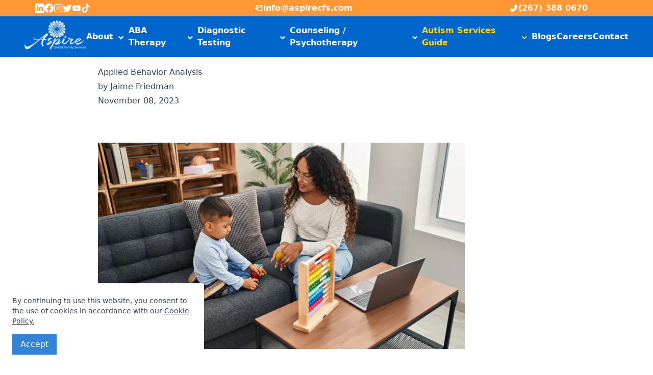

--- FILE ---
content_type: text/html; charset=utf-8
request_url: https://aspirecfs.com/blogs/applied-behavior-analysis
body_size: 11692
content:
<!DOCTYPE html><html lang="en"><head><meta charSet="utf-8"/><meta name="viewport" content="width=device-width"/><title>Applied Behavior Analysis</title><meta name="description" content="At Aspire Child and Family Services, we&#x27;re dedicated to unlocking your child&#x27;s potential through the specialized practice of Applied Behavior Analysis (ABA). Our comprehensive approach covers key ABA concepts such as Verbal Behavior for communication skills, Social Skills enhancement for better interaction, and Functional Behavior Assessments (FBA) for understanding challenging behaviors. Delve into our supportive and educational environment to learn how these foundational ABA elements can lead to transformative outcomes for your child&#x27;s development and well-being."/><meta name="next-head-count" content="4"/><link rel="shortcut icon" href="/images/icon.jpg"/><link rel="icon" href="/favicon.ico"/><link rel="apple-touch-icon" href="/images/icon.jpg"/><meta property="og:description" content="At Aspire Child &amp; Family Services, we strive to provide comprehensive individualized services that make family collaboration and successful outcomes our top priorities."/><meta property="og:type" content="website"/><meta property="og:locale" content="en_US"/><meta property="og:site_name" content="Aspire Child &amp; Family Services"/><meta property="og:image" content="/images/cover-image.jpg"/><meta property="og:image:width" content="2560"/><meta property="og:image:height" content="1703"/><meta property="og:image:type" content="image/jpeg"/><meta name="twitter:card" content="summary_large_image"/><meta name="twitter:site" content="@AspireCFS"/><meta name="twitter:label1" content="Est. reading time"/><meta name="twitter:data1" content="3 minutes"/><link rel="preload" href="/_next/static/css/2c1284317d5c8a0f.css" as="style"/><link rel="stylesheet" href="/_next/static/css/2c1284317d5c8a0f.css" data-n-g=""/><noscript data-n-css=""></noscript><script defer="" nomodule="" src="/_next/static/chunks/polyfills-c67a75d1b6f99dc8.js"></script><script src="/_next/static/chunks/webpack-6ed8857eaaae618c.js" defer=""></script><script src="/_next/static/chunks/framework-d51ece3d757c7ed2.js" defer=""></script><script src="/_next/static/chunks/main-db7ae9b2d0e64840.js" defer=""></script><script src="/_next/static/chunks/pages/_app-5cf4b059b27f378a.js" defer=""></script><script src="/_next/static/chunks/pages/blogs/%5Bslug%5D-e3dc57e0311e319e.js" defer=""></script><script src="/_next/static/9tkY-G9oByznQRS2dt3v2/_buildManifest.js" defer=""></script><script src="/_next/static/9tkY-G9oByznQRS2dt3v2/_ssgManifest.js" defer=""></script></head><body><div id="__next"><div class="flex min-h-screen flex-col justify-between"><a href="#main-content" class="fixed left-0 right-0 top-0 z-30 translate-y-[-100%] bg-gray-900 p-2 text-center text-white transition-all duration-300 ease-in-out focus:translate-y-0 focus:translate-x-0 print:hidden">Skip to main content</a><div class="sticky top-0 z-20"><div class="items-center justify-around bg-aspire-800 font-semibold text-white md:flex"><div class="flex w-full justify-between py-1 px-2 md:max-w-[95%] md:px-0 lg:max-w-[80%]"><ul class="flex items-center justify-between md:w-[60%] md:gap-10 lg:w-[55%]"><li class="hidden md:block"><div class="flex items-center justify-end gap-3 md:w-[40%] lg:w-[45%]"><div><a href="https://www.linkedin.com/company/aspire-child-family-services" target="_blank" rel="noopener noreferrer" class="hover:text-aspire-300"><svg stroke="currentColor" fill="currentColor" stroke-width="0" viewBox="0 0 16 16" font-size="18" alt="Linkedin" height="1em" width="1em" xmlns="http://www.w3.org/2000/svg"><path d="M0 1.146C0 .513.526 0 1.175 0h13.65C15.474 0 16 .513 16 1.146v13.708c0 .633-.526 1.146-1.175 1.146H1.175C.526 16 0 15.487 0 14.854V1.146zm4.943 12.248V6.169H2.542v7.225h2.401zm-1.2-8.212c.837 0 1.358-.554 1.358-1.248-.015-.709-.52-1.248-1.342-1.248-.822 0-1.359.54-1.359 1.248 0 .694.521 1.248 1.327 1.248h.016zm4.908 8.212V9.359c0-.216.016-.432.08-.586.173-.431.568-.878 1.232-.878.869 0 1.216.662 1.216 1.634v3.865h2.401V9.25c0-2.22-1.184-3.252-2.764-3.252-1.274 0-1.845.7-2.165 1.193v.025h-.016a5.54 5.54 0 0 1 .016-.025V6.169h-2.4c.03.678 0 7.225 0 7.225h2.4z"></path></svg></a></div><div><a href="https://www.facebook.com/aspirecfs/" target="_blank" rel="noopener noreferrer" class="hover:text-aspire-300"><svg stroke="currentColor" fill="currentColor" stroke-width="0" viewBox="0 0 16 16" font-size="18" alt="Facebook" height="1em" width="1em" xmlns="http://www.w3.org/2000/svg"><path d="M16 8.049c0-4.446-3.582-8.05-8-8.05C3.58 0-.002 3.603-.002 8.05c0 4.017 2.926 7.347 6.75 7.951v-5.625h-2.03V8.05H6.75V6.275c0-2.017 1.195-3.131 3.022-3.131.876 0 1.791.157 1.791.157v1.98h-1.009c-.993 0-1.303.621-1.303 1.258v1.51h2.218l-.354 2.326H9.25V16c3.824-.604 6.75-3.934 6.75-7.951z"></path></svg></a></div><div><a href="https://www.instagram.com/aspirecfs/" target="_blank" rel="noopener noreferrer" class="hover:text-aspire-300"><svg stroke="currentColor" fill="none" stroke-width="2" viewBox="0 0 24 24" stroke-linecap="round" stroke-linejoin="round" font-size="18" alt="Instagram" height="1em" width="1em" xmlns="http://www.w3.org/2000/svg"><rect x="2" y="2" width="20" height="20" rx="5" ry="5"></rect><path d="M16 11.37A4 4 0 1 1 12.63 8 4 4 0 0 1 16 11.37z"></path><line x1="17.5" y1="6.5" x2="17.51" y2="6.5"></line></svg></a></div><div><a href="https://twitter.com/AspireCFS" target="_blank" rel="noopener noreferrer" class="hover:text-aspire-300"><svg stroke="currentColor" fill="currentColor" stroke-width="0" viewBox="0 0 16 16" font-size="18" alt="Twitter" height="1em" width="1em" xmlns="http://www.w3.org/2000/svg"><path d="M5.026 15c6.038 0 9.341-5.003 9.341-9.334 0-.14 0-.282-.006-.422A6.685 6.685 0 0 0 16 3.542a6.658 6.658 0 0 1-1.889.518 3.301 3.301 0 0 0 1.447-1.817 6.533 6.533 0 0 1-2.087.793A3.286 3.286 0 0 0 7.875 6.03a9.325 9.325 0 0 1-6.767-3.429 3.289 3.289 0 0 0 1.018 4.382A3.323 3.323 0 0 1 .64 6.575v.045a3.288 3.288 0 0 0 2.632 3.218 3.203 3.203 0 0 1-.865.115 3.23 3.23 0 0 1-.614-.057 3.283 3.283 0 0 0 3.067 2.277A6.588 6.588 0 0 1 .78 13.58a6.32 6.32 0 0 1-.78-.045A9.344 9.344 0 0 0 5.026 15z"></path></svg></a></div><div><a href="https://www.youtube.com/@aspirechildfamilyservices/featured" target="_blank" rel="noopener noreferrer" class="hover:text-aspire-300"><svg stroke="currentColor" fill="currentColor" stroke-width="0" viewBox="0 0 1024 1024" font-size="18" alt="Youtube" height="1em" width="1em" xmlns="http://www.w3.org/2000/svg"><path d="M941.3 296.1a112.3 112.3 0 0 0-79.2-79.3C792.2 198 512 198 512 198s-280.2 0-350.1 18.7A112.12 112.12 0 0 0 82.7 296C64 366 64 512 64 512s0 146 18.7 215.9c10.3 38.6 40.7 69 79.2 79.3C231.8 826 512 826 512 826s280.2 0 350.1-18.8c38.6-10.3 68.9-40.7 79.2-79.3C960 658 960 512 960 512s0-146-18.7-215.9zM423 646V378l232 133-232 135z"></path></svg></a></div><div><a href="https://www.tiktok.com/@aspirecfs?lang=en" target="_blank" class="hover:text-aspire-300" rel="noopener noreferrer"><svg stroke="currentColor" fill="currentColor" stroke-width="0" viewBox="0 0 448 512" font-size="18" alt="Tiktok" height="1em" width="1em" xmlns="http://www.w3.org/2000/svg"><path d="M448,209.91a210.06,210.06,0,0,1-122.77-39.25V349.38A162.55,162.55,0,1,1,185,188.31V278.2a74.62,74.62,0,1,0,52.23,71.18V0l88,0a121.18,121.18,0,0,0,1.86,22.17h0A122.18,122.18,0,0,0,381,102.39a121.43,121.43,0,0,0,67,20.14Z"></path></svg></a></div></div></li><li><a class="flex items-center gap-x-2 hover:text-aspire-300" href="mailto:info@aspirecfs.com"><svg stroke="currentColor" fill="currentColor" stroke-width="0" viewBox="0 0 24 24" font-size="18" height="1em" width="1em" xmlns="http://www.w3.org/2000/svg"><path d="M20 4H6c-1.103 0-2 .897-2 2v5h2V8l6.4 4.8a1.001 1.001 0 0 0 1.2 0L20 8v9h-8v2h8c1.103 0 2-.897 2-2V6c0-1.103-.897-2-2-2zm-7 6.75L6.666 6h12.668L13 10.75z"></path><path d="M2 12h7v2H2zm2 3h6v2H4zm3 3h4v2H7z"></path></svg> info@aspirecfs.com</a></li></ul><div><a class="flex items-center gap-x-2 hover:text-aspire-300" href="tel:+12673880670"><svg stroke="currentColor" fill="currentColor" stroke-width="0" viewBox="0 0 1024 1024" font-size="18" height="1em" width="1em" xmlns="http://www.w3.org/2000/svg"><path d="M885.6 230.2L779.1 123.8a80.83 80.83 0 0 0-57.3-23.8c-21.7 0-42.1 8.5-57.4 23.8L549.8 238.4a80.83 80.83 0 0 0-23.8 57.3c0 21.7 8.5 42.1 23.8 57.4l83.8 83.8A393.82 393.82 0 0 1 553.1 553 395.34 395.34 0 0 1 437 633.8L353.2 550a80.83 80.83 0 0 0-57.3-23.8c-21.7 0-42.1 8.5-57.4 23.8L123.8 664.5a80.89 80.89 0 0 0-23.8 57.4c0 21.7 8.5 42.1 23.8 57.4l106.3 106.3c24.4 24.5 58.1 38.4 92.7 38.4 7.3 0 14.3-.6 21.2-1.8 134.8-22.2 268.5-93.9 376.4-201.7C828.2 612.8 899.8 479.2 922.3 344c6.8-41.3-6.9-83.8-36.7-113.8z"></path></svg>(267) 388 0670</a></div></div></div></div><div><header class="print:hidden"><nav class="bg-aspire-100 px-4 py-1.5 font-sans text-white lg:px-12 lg:py-0"><div class="flex grow items-center justify-between py-2"><div class="hidden md:block"><a class="py-2" href="/"><span style="box-sizing:border-box;display:inline-block;overflow:hidden;width:initial;height:initial;background:none;opacity:1;border:0;margin:0;padding:0;position:relative;max-width:100%"><span style="box-sizing:border-box;display:block;width:initial;height:initial;background:none;opacity:1;border:0;margin:0;padding:0;max-width:100%"><img style="display:block;max-width:100%;width:initial;height:initial;background:none;opacity:1;border:0;margin:0;padding:0" alt="" aria-hidden="true" src="data:image/svg+xml,%3csvg%20xmlns=%27http://www.w3.org/2000/svg%27%20version=%271.1%27%20width=%27128%27%20height=%2760.5%27/%3e"/></span><img alt="logo" src="[data-uri]" decoding="async" data-nimg="intrinsic" class="aspect-auto" style="position:absolute;top:0;left:0;bottom:0;right:0;box-sizing:border-box;padding:0;border:none;margin:auto;display:block;width:0;height:0;min-width:100%;max-width:100%;min-height:100%;max-height:100%"/><noscript><img alt="logo" srcSet="/_next/image?url=%2Flogo.png&amp;w=128&amp;q=75 1x, /_next/image?url=%2Flogo.png&amp;w=256&amp;q=75 2x" src="/_next/image?url=%2Flogo.png&amp;w=256&amp;q=75" decoding="async" data-nimg="intrinsic" style="position:absolute;top:0;left:0;bottom:0;right:0;box-sizing:border-box;padding:0;border:none;margin:auto;display:block;width:0;height:0;min-width:100%;max-width:100%;min-height:100%;max-height:100%" class="aspect-auto" loading="lazy"/></noscript></span></a></div><div class="block md:hidden"><a href="/"><span style="box-sizing:border-box;display:inline-block;overflow:hidden;width:initial;height:initial;background:none;opacity:1;border:0;margin:0;padding:0;position:relative;max-width:100%"><span style="box-sizing:border-box;display:block;width:initial;height:initial;background:none;opacity:1;border:0;margin:0;padding:0;max-width:100%"><img style="display:block;max-width:100%;width:initial;height:initial;background:none;opacity:1;border:0;margin:0;padding:0" alt="" aria-hidden="true" src="data:image/svg+xml,%3csvg%20xmlns=%27http://www.w3.org/2000/svg%27%20version=%271.1%27%20width=%2785.3%27%20height=%2740.3%27/%3e"/></span><img alt="logo" src="[data-uri]" decoding="async" data-nimg="intrinsic" class="aspect-square" style="position:absolute;top:0;left:0;bottom:0;right:0;box-sizing:border-box;padding:0;border:none;margin:auto;display:block;width:0;height:0;min-width:100%;max-width:100%;min-height:100%;max-height:100%"/><noscript><img alt="logo" srcSet="/_next/image?url=%2Flogo.png&amp;w=96&amp;q=75 1x, /_next/image?url=%2Flogo.png&amp;w=256&amp;q=75 2x" src="/_next/image?url=%2Flogo.png&amp;w=256&amp;q=75" decoding="async" data-nimg="intrinsic" style="position:absolute;top:0;left:0;bottom:0;right:0;box-sizing:border-box;padding:0;border:none;margin:auto;display:block;width:0;height:0;min-width:100%;max-width:100%;min-height:100%;max-height:100%" class="aspect-square" loading="lazy"/></noscript></span></a></div><ul class="z-10 hidden h-[7.2vh] items-center gap-6 text-lg font-semibold lg:flex"><li class="group relative flex h-[100%] items-center text-sm lg:text-base"><div><a class="flex cursor-pointer items-center capitalize transition-colors duration-200 group-hover:text-aspire-500 false" href="/about">About<svg stroke="currentColor" fill="currentColor" stroke-width="0" viewBox="0 0 24 24" font-size="30" class="mt-1" height="1em" width="1em" xmlns="http://www.w3.org/2000/svg"><path d="M12 15.0006L7.75732 10.758L9.17154 9.34375L12 12.1722L14.8284 9.34375L16.2426 10.758L12 15.0006Z"></path></svg></a></div></li><li class="group relative flex h-[100%] items-center text-sm lg:text-base"><div><a class="flex cursor-pointer items-center capitalize transition-colors duration-200 group-hover:text-aspire-500 false" href="/aba-therapy">ABA Therapy<svg stroke="currentColor" fill="currentColor" stroke-width="0" viewBox="0 0 24 24" font-size="30" class="mt-1" height="1em" width="1em" xmlns="http://www.w3.org/2000/svg"><path d="M12 15.0006L7.75732 10.758L9.17154 9.34375L12 12.1722L14.8284 9.34375L16.2426 10.758L12 15.0006Z"></path></svg></a></div></li><li class="group relative flex h-[100%] items-center text-sm lg:text-base"><div><a class="flex cursor-pointer items-center capitalize transition-colors duration-200 group-hover:text-aspire-500 false" href="/diagnostic-testing">Diagnostic Testing<svg stroke="currentColor" fill="currentColor" stroke-width="0" viewBox="0 0 24 24" font-size="30" class="mt-1" height="1em" width="1em" xmlns="http://www.w3.org/2000/svg"><path d="M12 15.0006L7.75732 10.758L9.17154 9.34375L12 12.1722L14.8284 9.34375L16.2426 10.758L12 15.0006Z"></path></svg></a></div></li><li class="group relative flex h-[100%] items-center text-sm lg:text-base"><div><a class="flex cursor-pointer items-center capitalize transition-colors duration-200 group-hover:text-aspire-500 false" href="/counseling-psychotherapy">Counseling / Psychotherapy<svg stroke="currentColor" fill="currentColor" stroke-width="0" viewBox="0 0 24 24" font-size="30" class="mt-1" height="1em" width="1em" xmlns="http://www.w3.org/2000/svg"><path d="M12 15.0006L7.75732 10.758L9.17154 9.34375L12 12.1722L14.8284 9.34375L16.2426 10.758L12 15.0006Z"></path></svg></a></div></li><li class="group relative flex h-[100%] items-center text-sm lg:text-base"><div><a class="flex cursor-pointer items-center capitalize transition-colors duration-200 group-hover:text-aspire-500 false" href="/autism-services-guide">Autism Services Guide<svg stroke="currentColor" fill="currentColor" stroke-width="0" viewBox="0 0 24 24" font-size="30" class="mt-1" height="1em" width="1em" xmlns="http://www.w3.org/2000/svg"><path d="M12 15.0006L7.75732 10.758L9.17154 9.34375L12 12.1722L14.8284 9.34375L16.2426 10.758L12 15.0006Z"></path></svg></a></div></li><li class="group relative flex h-[100%] items-center text-sm lg:text-base"><a class="capitalize transition-colors duration-200 hover:text-aspire-500 false" href="/blogs">Blogs</a></li><li class="group relative flex h-[100%] items-center text-sm lg:text-base"><a class="capitalize transition-colors duration-200 hover:text-aspire-500 false" href="/careers">Careers</a></li><li class="group relative flex h-[100%] items-center text-sm lg:text-base"><a class="capitalize transition-colors duration-200 hover:text-aspire-500 false" href="/contact">Contact</a></li></ul><svg viewBox="0 0 15 4" overflow="visible" preserveAspectRatio="none" width="30" height="8" class="block lg:hidden" aria-label="button"><line x1="0" x2="15" y1="0" y2="0" stroke="#fff" stroke-width="2" vector-effect="non-scaling-stroke"></line><line x1="0" x2="15" y1="4" y2="4" stroke="#fff" stroke-width="2" vector-effect="non-scaling-stroke"></line></svg></div><ul class="flex flex-col gap-2.5 overflow-hidden lg:hidden" style="height:0"><li><a class="font-main font-semibold false" href="/about">About</a><ul class="ml-6 flex flex-col gap-1"><li><a class="font-main text-sm font-semibold transition-colors duration-200 false" href="/about/faq">Frequently Asked Questions</a></li><li><a class="font-main text-sm font-semibold transition-colors duration-200 false" href="/about/leadership">Our Team</a></li><li><a class="font-main text-sm font-semibold transition-colors duration-200 false" href="/locations">Locations</a></li><ul class="ml-6 flex flex-col gap-1"><li><a class="font-main text-sm font-semibold transition-colors duration-200 false" href="/locations/corporate-headquarters">Corporate Headquarters</a></li><li><a class="font-main text-sm font-semibold transition-colors duration-200 false" href="/locations/huntingdon-valley">Huntingdon Valley ABA Center</a></li><li><a class="font-main text-sm font-semibold transition-colors duration-200 false" href="/locations/lansdale">Lansdale ABA Center</a></li></ul></ul></li><li><a class="font-main font-semibold false" href="/aba-therapy">ABA Therapy</a><ul class="ml-6 flex flex-col gap-1"><li><a class="font-main text-sm font-semibold transition-colors duration-200 false" href="/aba-therapy/what-is-aba-therapy">What is ABA Therapy</a></li><li><a class="font-main text-sm font-semibold transition-colors duration-200 false" href="/aba-therapy/aba-therapy-101">ABA Therapy 101</a></li><li><a class="font-main text-sm font-semibold transition-colors duration-200 false" href="/aba-therapy/aba-centers">ABA Centers</a></li><li><a class="font-main text-sm font-semibold transition-colors duration-200 false" href="/aba-therapy/autism-centers-near-me">Autism Centers Near Me</a></li><li><a class="font-main text-sm font-semibold transition-colors duration-200 false" href="/aba-therapy/pediatric-referral-services">Pediatric Referral Services</a></li></ul></li><li><a class="font-main font-semibold false" href="/diagnostic-testing">Diagnostic Testing</a><ul class="ml-6 flex flex-col gap-1"><li><a class="font-main text-sm font-semibold transition-colors duration-200 false" href="/diagnostic-testing/autism-testing">Autism Testing</a></li><li><a class="font-main text-sm font-semibold transition-colors duration-200 false" href="/diagnostic-testing/intelligence-iq-testing">Intelligence/IQ Testing</a></li><li><a class="font-main text-sm font-semibold transition-colors duration-200 false" href="/diagnostic-testing/learning-disability-assessments">Learning Disability Assessments</a></li><li><a class="font-main text-sm font-semibold transition-colors duration-200 false" href="/diagnostic-testing/adhd-testing">ADHD Testing</a></li></ul></li><li><a class="font-main font-semibold false" href="/counseling-psychotherapy">Counseling / Psychotherapy</a><ul class="ml-6 flex flex-col gap-1"><li><a class="font-main text-sm font-semibold transition-colors duration-200 false" href="/counseling-psychotherapy/counseling">Counseling</a></li><li><a class="font-main text-sm font-semibold transition-colors duration-200 false" href="/counseling-psychotherapy/common-concerns">Common Concerns</a></li></ul></li><li><a class="font-main font-semibold false" href="/autism-services-guide">Autism Services Guide</a><ul class="ml-6 flex flex-col gap-1"><li><a class="font-main text-sm font-semibold transition-colors duration-200 false" href="/autism-services-guide/autism-diagnosis">Autism Diagnosis</a></li><li><a class="font-main text-sm font-semibold transition-colors duration-200 false" href="/autism-services-guide/autism-evaluation">Autism Evaluation</a></li><li><a class="font-main text-sm font-semibold transition-colors duration-200 false" href="/autism-services-guide/autism-treatment">Autism Treatment</a></li><li><a class="font-main text-sm font-semibold transition-colors duration-200 false" href="/autism-services-guide/aba-glossary-of-terms">ABA Glossary of Terms</a></li><li><a class="font-main text-sm font-semibold transition-colors duration-200 false" href="/autism-services-guide/medical-assistance-enrollment">Medical Assistance Enrollment</a></li><li><a class="font-main text-sm font-semibold transition-colors duration-200 false" href="/autism-services-guide/autism-screening">Autism Screening</a></li><li><a class="font-main text-sm font-semibold transition-colors duration-200 false" href="/autism-services-guide/aba-environment">ABA Environment</a></li></ul></li><li><a class="font-main font-semibold false" href="/blogs">Blogs</a></li><li><a class="font-main font-semibold false" href="/careers">Careers</a></li><li><a class="font-main font-semibold false" href="/contact">Contact</a></li></ul></nav><div class="fixed bottom-0 left-0 z-50 w-full space-y-4 rounded-t bg-white p-6 md:max-w-[25rem]" style="opacity:0;transform:translateY(50px) translateZ(0)"><p class="text-sm text-gray-700">By continuing to use this website, you consent to the use of cookies in accordance with our<!-- --> <a class="underline hover:text-aspire-100" href="/privacy-policy#cookies">Cookie Policy.</a></p><button class="bg-aspire-100/80 px-4 py-2 text-white hover:shadow-md hover:shadow-aspire-100/60">Accept</button></div><div class="fixed right-0 bottom-3.5 z-50 cursor-pointer rounded-l bg-slate-700/40 p-1.5 backdrop-blur-md lg:right-1 lg:rounded lg:bg-slate-900/70 hover:lg:bg-slate-900/90" style="opacity:0;transform:translateX(100px) translateZ(0)"><svg stroke="currentColor" fill="currentColor" stroke-width="0" viewBox="0 0 24 24" font-size="28" class="text-white" height="1em" width="1em" xmlns="http://www.w3.org/2000/svg"><path d="M11.9997 10.8284L7.04996 15.7782L5.63574 14.364L11.9997 8L18.3637 14.364L16.9495 15.7782L11.9997 10.8284Z"></path></svg></div></header></div><div id="main-content" class="mb-auto"><article class="container prose prose-slate mx-auto max-w-4xl p-4 prose-a:break-words prose-img:rounded-md md:py-4 md:px-0"><h1>Applied Behavior Analysis</h1><div><p>by <!-- -->Jaime Friedman</p><p>November 08, 2023</p></div><span style="box-sizing:border-box;display:inline-block;overflow:hidden;width:initial;height:initial;background:none;opacity:1;border:0;margin:0;padding:0;position:relative;max-width:100%"><span style="box-sizing:border-box;display:block;width:initial;height:initial;background:none;opacity:1;border:0;margin:0;padding:0;max-width:100%"><img style="display:block;max-width:100%;width:initial;height:initial;background:none;opacity:1;border:0;margin:0;padding:0" alt="" aria-hidden="true" src="data:image/svg+xml,%3csvg%20xmlns=%27http://www.w3.org/2000/svg%27%20version=%271.1%27%20width=%27720%27%20height=%27540%27/%3e"/></span><img alt="cover_image" src="[data-uri]" decoding="async" data-nimg="intrinsic" class="aspect-square rounded-md object-contain object-center" style="position:absolute;top:0;left:0;bottom:0;right:0;box-sizing:border-box;padding:0;border:none;margin:auto;display:block;width:0;height:0;min-width:100%;max-width:100%;min-height:100%;max-height:100%"/><noscript><img alt="cover_image" srcSet="/_next/image?url=https%3A%2F%2Fus-east-1.graphassets.com%2FAJE40CZTkeaXKK76LYOXAz%2FTb81J3rQROqrKENZKRAM&amp;w=750&amp;q=75 1x, /_next/image?url=https%3A%2F%2Fus-east-1.graphassets.com%2FAJE40CZTkeaXKK76LYOXAz%2FTb81J3rQROqrKENZKRAM&amp;w=1920&amp;q=75 2x" src="/_next/image?url=https%3A%2F%2Fus-east-1.graphassets.com%2FAJE40CZTkeaXKK76LYOXAz%2FTb81J3rQROqrKENZKRAM&amp;w=1920&amp;q=75" decoding="async" data-nimg="intrinsic" style="position:absolute;top:0;left:0;bottom:0;right:0;box-sizing:border-box;padding:0;border:none;margin:auto;display:block;width:0;height:0;min-width:100%;max-width:100%;min-height:100%;max-height:100%" class="aspect-square rounded-md object-contain object-center" loading="lazy"/></noscript></span><div><h2>The Key Concepts of Applied Behavior Analysis </h2><p>Applied Behavior Analysis (ABA) is a scientifically backed approach to understanding and changing behavior. By understanding the key concepts of Applied Behavior Analysis, you can begin to see why it has become such a popular option for people diagnosed with autism spectrum disorder (ASD). <a title="/services/aba-services" href="/services/aba-services">ABA therapy</a> has several applications meant to address a broad spectrum of needs associated with autism. At Aspire Child and Family Services, we prioritize ABA as a cornerstone of our approach to helping children and families thrive. </p><p>Some of the key concepts of Applied Behavior Analysis include areas for skill development, like verbal behavior, social skills training, and generalization and maintenance. Another aspect of ABA is the analysis of the behaviors presented by each individual. Tools like the Functional Behavior Assessment (FBA) allow trained professionals to accurately assess an individual’s behavioral needs and recommend appropriate interventions. In this article, we will guide you through some of the applications of ABA therapy and take a closer look at the FBA in this process. If you have more specific questions for us, please <a title="/contact" href="/contact">contact us here</a>, and we will be eager to assist you. </p><h2>Verbal Behavior</h2><p>Verbal Behavior is a pivotal component of Applied Behavior Analysis, particularly in aiding communication development in children with autism or other developmental disorders. Verbal behavior encompasses a wide range of communicative skills, from basic requests to complex conversational abilities. For children with autism or related disorders, acquiring effective verbal behavior skills can significantly enhance their quality of life and ability to interact with others. </p><p>ABA categorizes verbal behavior by types of “operants,” or behaviors designed to produce desired effects. Examples of verbal behavior operants include manding (requesting), tacting (naming or labeling objects), and intraverbals (conversational responses). </p><p>In the context of Aspire Child and Family Services, our skilled professionals utilize <a title="/blogs/aba-principles" href="/blogs/aba-principles">ABA principles</a> to teach and reinforce communication skills. For instance, a child who has difficulty expressing their needs might be taught to mand for desired items or activities using words, signs, or pictures.  Positive reinforcement is a fundamental concept in ABA, and in this case, it would involve rewarding the child when they successfully communicate their needs. The focus of the treatment and level of support depend on the child’s personal needs. </p><p>Although the specifics of ABA treatment are usually different from case-to-case, there are some general focuses that are common in ABA-based verbal behavior programs, such as: </p><ul><li><div>Building Functional Communication: ABA helps build functional communication skills by teaching how to request items and express emotions. </div></li></ul><ul><li><div>Expanding Vocabulary: ABA therapy employs strategies to help children pronounce, define, and identify the functions of a word. For example, someone learning about the word “pencil” could work on identifying pictures of pencils or practice using the word in different contexts </div></li></ul><ul><li><div>Improving Social Interactions: Verbal behavior also includes social interactions, and ABA also offers interventions for children learning to make friends and engage in meaningful conversations. </div></li></ul><ul><li><div>Reducing Challenging Behaviors: Many challenging behaviors are rooted in frustration, and it is understandably frustrating for children who cannot communicate their needs or participate in regular conversations with peers. Progress with ABA therapy can reduce these behaviors by teaching children to explain their needs and express their emotions in a healthy way.</div></li></ul><h2>Social Skills Training</h2><p>Social skills are a crucial aspect of a child&#39;s development and another key concept of Applied Behavior Analysis. Children with autism often struggle with social interactions, but ABA therapy uses a personalized approach to create the best possible learning environment for each individual. ABA-based social skills training provides structured interventions to teach children how to initiate and respond to social interactions appropriately. </p><p>At Aspire Child and Family Services, we recognize the importance of social skills in a child’s daily life. Through ABA, we target specific social skill deficits and systematically teach and reinforce appropriate social behaviors. After learning about your child’s strengths and weaknesses, our licensed professionals can concentrate on your child’s direct needs for social development. They will be able to create interventions with objectives related to your child’s goals. These interventions can include role-playing, peer modeling, and reinforcement strategies to encourage positive social interactions. If you are looking for more details on ABA interventions, you can find them <a title="https://www.mayinstitute.org/autism-aba/aba.html" href="https://www.mayinstitute.org/autism-aba/aba.html">here</a> on the May Institute’s website.</p><p>Social skills training rooted in ABA principles can yield significant improvements in a child’s social interactions and confidence in social situations. Essential elements of social skills training in ABA may include: </p><ul><li><div>Enhanced Peer Relationships: BA-based social skills training helps children build meaningful friendships and engage in cooperative play, which is vital for their emotional and social development. </div></li></ul><ul><li><div>Improved Communication: Social skills training fosters better communication, teaching children how to express themselves clearly and understand the verbal and non-verbal cues of others. </div></li></ul><ul><li><div>Reduced Social Anxiety: Children with autism often experience social anxiety. ABA interventions can help them feel more comfortable in social settings and reduce anxiety-related behaviors. </div></li></ul><ul><li><div>Adaptive Behaviors: By learning appropriate social behaviors, children can decrease problematic behaviors that may arise from frustration or social misunderstandings. </div></li></ul><ul><li><div>Real-world Application: ABA-based social skills training focuses on practical skills that children can use in various settings, from school to home to community activities. One of the underlying goals of ABA is to give children skills that allow them to be more independent in their everyday lives. </div></li></ul><h2>Generalization and Maintenance</h2><p>One of the unique strengths of ABA is its emphasis on promoting behavior changes that endure over time and across various settings. Generalization and maintenance are key concepts in Applied Behavior Analysis, ensuring that the skills a child learns are not limited to the therapy room but are also applied in real-life situations. </p><p>For instance, if a child is working on communication skills, ABA techniques are used to encourage the child to transfer these skills beyond the therapy sessions. This could involve practicing communication in different settings, with various people, and under different conditions. Furthermore, ABA also focuses on maintenance, ensuring that the acquired skills continue to be practiced and do not diminish over time. </p><p>At Aspire Child and Family Services, our team is committed to facilitating the generalization and maintenance of skills. Between <a title="/autism-service-guide/autism-evaluation-aba-assessment" href="/autism-service-guide/autism-evaluation-aba-assessment">autism evaluations and reevaluations</a>, adjustments are made according to your child’s progress. Additionally, we collaborate with parents and caregivers to create opportunities for practicing these skills in everyday life, ultimately helping children achieve lasting progress. </p><h2>Functional Behavior Assessment (FBA) </h2><p>Understanding the function of behavior is central to the key concepts of Applied Behavior Analysis. A <a title="https://www.google.com/url?q=https://www.appliedbehavioranalysisedu.org/what-is-a-functional-behavior-assessment/&sa=D&source=docs&ust=1699412774465245&usg=AOvVaw3PeAyMmsHx3RauQh3LeQwY" href="https://www.google.com/url?q=https://www.appliedbehavioranalysisedu.org/what-is-a-functional-behavior-assessment/&sa=D&source=docs&ust=1699412774465245&usg=AOvVaw3PeAyMmsHx3RauQh3LeQwY">Functional Behavior Assessment</a> is a systematic process used to identify the causes or functions of challenging behaviors. These functions sometimes include seeking attention, escaping a task, obtaining a desired item, or self-stimulation. An FBA helps behavioral and mental health providers visualize the components to a challenging behavior by learning about the cause of the behavior. From there, the providers can investigate the reasoning for the behavior or its function. Once the trigger and function of the challenging behavior are uncovered, behavioral and mental health professionals can design an intervention based on the problems a child is experiencing. </p><p>At Aspire Child and Family Services, the FBA is an important tool in our approach to behavior management. By conducting an FBA, our experts can determine the causes of problematic behaviors and design interventions that directly address the underlying functions. This approach is far more effective than simply trying to eliminate unwanted behaviors without addressing their root causes. </p><p>Applied Behavior Analysis is an effective approach that can make a significant difference in the lives of children and their families. At Aspire Child and Family Services, we are dedicated to harnessing the potential of ABA to support children with autism and related developmental disorders. By focusing on the key concepts of Applied Behavior Analysis, like verbal behavior, social skills training, generalization and maintenance, and Functional Behavior Assessment, we provide comprehensive, evidence-based interventions that facilitate meaningful and lasting improvements in behavior and quality of life. </p><p>If you&#39;re seeking specialized ABA services for your child, don&#39;t hesitate to reach out to us at Aspire Child and Family Services. <a title="/contact" href="/contact">Contact us</a> today to learn more about our services and how we can support your family on this journey towards growth and success.</p></div></article></div><footer class="overflow-hidden bg-aspire-100 p-4 text-white lg:p-8 print:hidden"><div class="mx-auto flex flex-col items-start justify-evenly gap-6 lg:max-w-[100%] lg:flex-row lg:gap-16"><div class="space-y-2"><span style="box-sizing:border-box;display:inline-block;overflow:hidden;width:257px;height:128px;background:none;opacity:1;border:0;margin:0;padding:0;position:relative"><img alt="" src="[data-uri]" decoding="async" data-nimg="fixed" class="aspect-auto" style="position:absolute;top:0;left:0;bottom:0;right:0;box-sizing:border-box;padding:0;border:none;margin:auto;display:block;width:0;height:0;min-width:100%;max-width:100%;min-height:100%;max-height:100%"/><noscript><img alt="" srcSet="/_next/image?url=%2Flogo.png&amp;w=384&amp;q=75 1x, /_next/image?url=%2Flogo.png&amp;w=640&amp;q=75 2x" src="/_next/image?url=%2Flogo.png&amp;w=640&amp;q=75" decoding="async" data-nimg="fixed" style="position:absolute;top:0;left:0;bottom:0;right:0;box-sizing:border-box;padding:0;border:none;margin:auto;display:block;width:0;height:0;min-width:100%;max-width:100%;min-height:100%;max-height:100%" class="aspect-auto" loading="lazy"/></noscript></span><div class="flex gap-4"><a href="https://www.linkedin.com/company/aspire-child-family-services" target="_blank" class="hover:text-aspire-400" rel="noopener noreferrer"><svg stroke="currentColor" fill="currentColor" stroke-width="0" viewBox="0 0 16 16" font-size="25" height="1em" width="1em" xmlns="http://www.w3.org/2000/svg"><path d="M0 1.146C0 .513.526 0 1.175 0h13.65C15.474 0 16 .513 16 1.146v13.708c0 .633-.526 1.146-1.175 1.146H1.175C.526 16 0 15.487 0 14.854V1.146zm4.943 12.248V6.169H2.542v7.225h2.401zm-1.2-8.212c.837 0 1.358-.554 1.358-1.248-.015-.709-.52-1.248-1.342-1.248-.822 0-1.359.54-1.359 1.248 0 .694.521 1.248 1.327 1.248h.016zm4.908 8.212V9.359c0-.216.016-.432.08-.586.173-.431.568-.878 1.232-.878.869 0 1.216.662 1.216 1.634v3.865h2.401V9.25c0-2.22-1.184-3.252-2.764-3.252-1.274 0-1.845.7-2.165 1.193v.025h-.016a5.54 5.54 0 0 1 .016-.025V6.169h-2.4c.03.678 0 7.225 0 7.225h2.4z"></path></svg></a><a href="https://www.facebook.com/aspirecfs/" target="_blank" class="hover:text-aspire-400" rel="noopener noreferrer"><svg stroke="currentColor" fill="currentColor" stroke-width="0" viewBox="0 0 16 16" font-size="25" height="1em" width="1em" xmlns="http://www.w3.org/2000/svg"><path d="M16 8.049c0-4.446-3.582-8.05-8-8.05C3.58 0-.002 3.603-.002 8.05c0 4.017 2.926 7.347 6.75 7.951v-5.625h-2.03V8.05H6.75V6.275c0-2.017 1.195-3.131 3.022-3.131.876 0 1.791.157 1.791.157v1.98h-1.009c-.993 0-1.303.621-1.303 1.258v1.51h2.218l-.354 2.326H9.25V16c3.824-.604 6.75-3.934 6.75-7.951z"></path></svg></a><a href="https://www.instagram.com/aspirecfs/" target="_blank" class="hover:text-aspire-400" rel="noopener noreferrer"><svg stroke="currentColor" fill="none" stroke-width="2" viewBox="0 0 24 24" stroke-linecap="round" stroke-linejoin="round" font-size="25" height="1em" width="1em" xmlns="http://www.w3.org/2000/svg"><rect x="2" y="2" width="20" height="20" rx="5" ry="5"></rect><path d="M16 11.37A4 4 0 1 1 12.63 8 4 4 0 0 1 16 11.37z"></path><line x1="17.5" y1="6.5" x2="17.51" y2="6.5"></line></svg></a><a href="https://twitter.com/AspireCFS" target="_blank" class="hover:text-aspire-400" rel="noopener noreferrer"><svg stroke="currentColor" fill="currentColor" stroke-width="0" viewBox="0 0 16 16" font-size="25" height="1em" width="1em" xmlns="http://www.w3.org/2000/svg"><path d="M5.026 15c6.038 0 9.341-5.003 9.341-9.334 0-.14 0-.282-.006-.422A6.685 6.685 0 0 0 16 3.542a6.658 6.658 0 0 1-1.889.518 3.301 3.301 0 0 0 1.447-1.817 6.533 6.533 0 0 1-2.087.793A3.286 3.286 0 0 0 7.875 6.03a9.325 9.325 0 0 1-6.767-3.429 3.289 3.289 0 0 0 1.018 4.382A3.323 3.323 0 0 1 .64 6.575v.045a3.288 3.288 0 0 0 2.632 3.218 3.203 3.203 0 0 1-.865.115 3.23 3.23 0 0 1-.614-.057 3.283 3.283 0 0 0 3.067 2.277A6.588 6.588 0 0 1 .78 13.58a6.32 6.32 0 0 1-.78-.045A9.344 9.344 0 0 0 5.026 15z"></path></svg></a><a href="https://www.youtube.com/@aspirechildfamilyservices/featured" target="_blank" rel="noopener noreferrer" class="hover:text-aspire-400"><svg stroke="currentColor" fill="currentColor" stroke-width="0" viewBox="0 0 1024 1024" font-size="25" alt="Youtube" height="1em" width="1em" xmlns="http://www.w3.org/2000/svg"><path d="M941.3 296.1a112.3 112.3 0 0 0-79.2-79.3C792.2 198 512 198 512 198s-280.2 0-350.1 18.7A112.12 112.12 0 0 0 82.7 296C64 366 64 512 64 512s0 146 18.7 215.9c10.3 38.6 40.7 69 79.2 79.3C231.8 826 512 826 512 826s280.2 0 350.1-18.8c38.6-10.3 68.9-40.7 79.2-79.3C960 658 960 512 960 512s0-146-18.7-215.9zM423 646V378l232 133-232 135z"></path></svg></a><a href="https://www.tiktok.com/@aspirecfs?lang=en" target="_blank" class="hover:text-aspire-400" rel="noopener noreferrer"><svg stroke="currentColor" fill="currentColor" stroke-width="0" viewBox="0 0 448 512" font-size="25" alt="Tiktok" height="1em" width="1em" xmlns="http://www.w3.org/2000/svg"><path d="M448,209.91a210.06,210.06,0,0,1-122.77-39.25V349.38A162.55,162.55,0,1,1,185,188.31V278.2a74.62,74.62,0,1,0,52.23,71.18V0l88,0a121.18,121.18,0,0,0,1.86,22.17h0A122.18,122.18,0,0,0,381,102.39a121.43,121.43,0,0,0,67,20.14Z"></path></svg></a></div></div><div class="space-y-2"><a class="font-bold hover:text-aspire-400" href="/contact">Schedule Consultation</a><a class="flex items-center gap-x-2 hover:text-aspire-400" href="tel:+12673880670"><svg stroke="currentColor" fill="currentColor" stroke-width="0" viewBox="0 0 1024 1024" font-size="25" height="1em" width="1em" xmlns="http://www.w3.org/2000/svg"><path d="M885.6 230.2L779.1 123.8a80.83 80.83 0 0 0-57.3-23.8c-21.7 0-42.1 8.5-57.4 23.8L549.8 238.4a80.83 80.83 0 0 0-23.8 57.3c0 21.7 8.5 42.1 23.8 57.4l83.8 83.8A393.82 393.82 0 0 1 553.1 553 395.34 395.34 0 0 1 437 633.8L353.2 550a80.83 80.83 0 0 0-57.3-23.8c-21.7 0-42.1 8.5-57.4 23.8L123.8 664.5a80.89 80.89 0 0 0-23.8 57.4c0 21.7 8.5 42.1 23.8 57.4l106.3 106.3c24.4 24.5 58.1 38.4 92.7 38.4 7.3 0 14.3-.6 21.2-1.8 134.8-22.2 268.5-93.9 376.4-201.7C828.2 612.8 899.8 479.2 922.3 344c6.8-41.3-6.9-83.8-36.7-113.8z"></path></svg>(267) 388 0670</a><a class="flex items-center gap-x-2 hover:text-aspire-400" href="mailto:info@aspirecfs.com"><svg stroke="currentColor" fill="currentColor" stroke-width="0" viewBox="0 0 24 24" font-size="25" height="1em" width="1em" xmlns="http://www.w3.org/2000/svg"><path d="M20 4H6c-1.103 0-2 .897-2 2v5h2V8l6.4 4.8a1.001 1.001 0 0 0 1.2 0L20 8v9h-8v2h8c1.103 0 2-.897 2-2V6c0-1.103-.897-2-2-2zm-7 6.75L6.666 6h12.668L13 10.75z"></path><path d="M2 12h7v2H2zm2 3h6v2H4zm3 3h4v2H7z"></path></svg> info@aspirecfs.com</a><a class="flex items-center gap-x-2 hover:text-aspire-400" href="https://www.google.com/maps/dir//Aspire+Child+%26+Family+Services,+LLC/data=!4m6!4m5!1m1!4e2!1m2!1m1!1s0x89c6ae0b1d70783b:0xfb5370de01a5c45?sa=X&amp;ved=2ahUKEwjar5ipq-vqAhUihOAKHQSEDLAQ9RcwDXoECBQQDg"><svg stroke="currentColor" fill="currentColor" stroke-width="0" viewBox="0 0 512 512" font-size="20" height="1em" width="1em" xmlns="http://www.w3.org/2000/svg"><path d="M444.52 3.52L28.74 195.42c-47.97 22.39-31.98 92.75 19.19 92.75h175.91v175.91c0 51.17 70.36 67.17 92.75 19.19l191.9-415.78c15.99-38.39-25.59-79.97-63.97-63.97z"></path></svg>Get Directions</a><p class="max-w-[16rem]">1800 Byberry Road, Suite 1404 Huntingdon Valley, PA 19006</p></div><div class="flex flex-col gap-1.5"><p class="font-bold">About Us</p><a class="hover:text-aspire-400" href="/about/leadership">Our Team</a><a class="hover:text-aspire-400" href="/careers">Careers</a><a class="hover:text-aspire-400" href="/privacy-policy">Privacy Policy / Terms</a><a class="hover:text-aspire-400" href="/resources/2024_2025_ACFS_Annual_Report.pdf" download="">2024 - 2025 IBHS Annual Report</a></div><div class="flex flex-col gap-1.5"><a href="https://casproviders.org" class="-ml-6 -mt-3 self-start"><span style="box-sizing:border-box;display:inline-block;overflow:hidden;width:initial;height:initial;background:none;opacity:1;border:0;margin:0;padding:0;position:relative;max-width:100%"><span style="box-sizing:border-box;display:block;width:initial;height:initial;background:none;opacity:1;border:0;margin:0;padding:0;max-width:100%"><img style="display:block;max-width:100%;width:initial;height:initial;background:none;opacity:1;border:0;margin:0;padding:0" alt="" aria-hidden="true" src="data:image/svg+xml,%3csvg%20xmlns=%27http://www.w3.org/2000/svg%27%20version=%271.1%27%20width=%27256%27%20height=%2777%27/%3e"/></span><img alt="" src="[data-uri]" decoding="async" data-nimg="intrinsic" class="object-cover" style="position:absolute;top:0;left:0;bottom:0;right:0;box-sizing:border-box;padding:0;border:none;margin:auto;display:block;width:0;height:0;min-width:100%;max-width:100%;min-height:100%;max-height:100%"/><noscript><img alt="" srcSet="/_next/image?url=%2Fimages%2Fcasp.png&amp;w=256&amp;q=75 1x, /_next/image?url=%2Fimages%2Fcasp.png&amp;w=640&amp;q=75 2x" src="/_next/image?url=%2Fimages%2Fcasp.png&amp;w=640&amp;q=75" decoding="async" data-nimg="intrinsic" style="position:absolute;top:0;left:0;bottom:0;right:0;box-sizing:border-box;padding:0;border:none;margin:auto;display:block;width:0;height:0;min-width:100%;max-width:100%;min-height:100%;max-height:100%" class="object-cover" loading="lazy"/></noscript></span></a><a href="https://paproviders.org/" class="-ml-4 -mt-3 self-start"><span style="box-sizing:border-box;display:inline-block;overflow:hidden;width:initial;height:initial;background:none;opacity:1;border:0;margin:0;padding:0;position:relative;max-width:100%"><span style="box-sizing:border-box;display:block;width:initial;height:initial;background:none;opacity:1;border:0;margin:0;padding:0;max-width:100%"><img style="display:block;max-width:100%;width:initial;height:initial;background:none;opacity:1;border:0;margin:0;padding:0" alt="" aria-hidden="true" src="data:image/svg+xml,%3csvg%20xmlns=%27http://www.w3.org/2000/svg%27%20version=%271.1%27%20width=%27256%27%20height=%27125%27/%3e"/></span><img alt="" src="[data-uri]" decoding="async" data-nimg="intrinsic" class="object-fill" style="position:absolute;top:0;left:0;bottom:0;right:0;box-sizing:border-box;padding:0;border:none;margin:auto;display:block;width:0;height:0;min-width:100%;max-width:100%;min-height:100%;max-height:100%"/><noscript><img alt="" srcSet="/_next/image?url=%2Fimages%2FRCPA-Logo.png&amp;w=256&amp;q=75 1x, /_next/image?url=%2Fimages%2FRCPA-Logo.png&amp;w=640&amp;q=75 2x" src="/_next/image?url=%2Fimages%2FRCPA-Logo.png&amp;w=640&amp;q=75" decoding="async" data-nimg="intrinsic" style="position:absolute;top:0;left:0;bottom:0;right:0;box-sizing:border-box;padding:0;border:none;margin:auto;display:block;width:0;height:0;min-width:100%;max-width:100%;min-height:100%;max-height:100%" class="object-fill" loading="lazy"/></noscript></span></a></div><div class="flex flex-col gap-1"><p class="font-bold">ABA Therapy</p><a class="hover:text-aspire-400" href="/diagnostic-testing">Autism Guide</a><a class="hover:text-aspire-400" href="/autism-services-guide/aba-glossary-of-terms">ABA Glossary</a><a class="hover:text-aspire-400" href="/autism-services-guide/autism-diagnosis">Diagnostic Testing</a><a class="hover:text-aspire-400" href="/counseling-psychotherapy">Counselling &amp; Psychotherapy</a></div></div><span class="mt-8 flex items-center justify-center text-center">© <!-- -->2026<!-- --> Aspire Child &amp; Family Services, Inc. All Rights Reserved.</span></footer></div></div><script id="__NEXT_DATA__" type="application/json">{"props":{"pageProps":{"post":{"id":"clop51q655qmc0bk8q5d3mu6f","title":"Applied Behavior Analysis","content":{"html":"\u003ch2\u003eThe Key Concepts of Applied Behavior Analysis \u003c/h2\u003e\u003cp\u003eApplied Behavior Analysis (ABA) is a scientifically backed approach to understanding and changing behavior. By understanding the key concepts of Applied Behavior Analysis, you can begin to see why it has become such a popular option for people diagnosed with autism spectrum disorder (ASD). \u003ca title=\"/services/aba-services\" href=\"/services/aba-services\"\u003eABA therapy\u003c/a\u003e has several applications meant to address a broad spectrum of needs associated with autism. At Aspire Child and Family Services, we prioritize ABA as a cornerstone of our approach to helping children and families thrive. \u003c/p\u003e\u003cp\u003eSome of the key concepts of Applied Behavior Analysis include areas for skill development, like verbal behavior, social skills training, and generalization and maintenance. Another aspect of ABA is the analysis of the behaviors presented by each individual. Tools like the Functional Behavior Assessment (FBA) allow trained professionals to accurately assess an individual’s behavioral needs and recommend appropriate interventions. In this article, we will guide you through some of the applications of ABA therapy and take a closer look at the FBA in this process. If you have more specific questions for us, please \u003ca title=\"/contact\" href=\"/contact\"\u003econtact us here\u003c/a\u003e, and we will be eager to assist you. \u003c/p\u003e\u003ch2\u003eVerbal Behavior\u003c/h2\u003e\u003cp\u003eVerbal Behavior is a pivotal component of Applied Behavior Analysis, particularly in aiding communication development in children with autism or other developmental disorders. Verbal behavior encompasses a wide range of communicative skills, from basic requests to complex conversational abilities. For children with autism or related disorders, acquiring effective verbal behavior skills can significantly enhance their quality of life and ability to interact with others. \u003c/p\u003e\u003cp\u003eABA categorizes verbal behavior by types of “operants,” or behaviors designed to produce desired effects. Examples of verbal behavior operants include manding (requesting), tacting (naming or labeling objects), and intraverbals (conversational responses). \u003c/p\u003e\u003cp\u003eIn the context of Aspire Child and Family Services, our skilled professionals utilize \u003ca title=\"/blogs/aba-principles\" href=\"/blogs/aba-principles\"\u003eABA principles\u003c/a\u003e to teach and reinforce communication skills. For instance, a child who has difficulty expressing their needs might be taught to mand for desired items or activities using words, signs, or pictures.  Positive reinforcement is a fundamental concept in ABA, and in this case, it would involve rewarding the child when they successfully communicate their needs. The focus of the treatment and level of support depend on the child’s personal needs. \u003c/p\u003e\u003cp\u003eAlthough the specifics of ABA treatment are usually different from case-to-case, there are some general focuses that are common in ABA-based verbal behavior programs, such as: \u003c/p\u003e\u003cul\u003e\u003cli\u003e\u003cdiv\u003eBuilding Functional Communication: ABA helps build functional communication skills by teaching how to request items and express emotions. \u003c/div\u003e\u003c/li\u003e\u003c/ul\u003e\u003cul\u003e\u003cli\u003e\u003cdiv\u003eExpanding Vocabulary: ABA therapy employs strategies to help children pronounce, define, and identify the functions of a word. For example, someone learning about the word “pencil” could work on identifying pictures of pencils or practice using the word in different contexts \u003c/div\u003e\u003c/li\u003e\u003c/ul\u003e\u003cul\u003e\u003cli\u003e\u003cdiv\u003eImproving Social Interactions: Verbal behavior also includes social interactions, and ABA also offers interventions for children learning to make friends and engage in meaningful conversations. \u003c/div\u003e\u003c/li\u003e\u003c/ul\u003e\u003cul\u003e\u003cli\u003e\u003cdiv\u003eReducing Challenging Behaviors: Many challenging behaviors are rooted in frustration, and it is understandably frustrating for children who cannot communicate their needs or participate in regular conversations with peers. Progress with ABA therapy can reduce these behaviors by teaching children to explain their needs and express their emotions in a healthy way.\u003c/div\u003e\u003c/li\u003e\u003c/ul\u003e\u003ch2\u003eSocial Skills Training\u003c/h2\u003e\u003cp\u003eSocial skills are a crucial aspect of a child\u0026#39;s development and another key concept of Applied Behavior Analysis. Children with autism often struggle with social interactions, but ABA therapy uses a personalized approach to create the best possible learning environment for each individual. ABA-based social skills training provides structured interventions to teach children how to initiate and respond to social interactions appropriately. \u003c/p\u003e\u003cp\u003eAt Aspire Child and Family Services, we recognize the importance of social skills in a child’s daily life. Through ABA, we target specific social skill deficits and systematically teach and reinforce appropriate social behaviors. After learning about your child’s strengths and weaknesses, our licensed professionals can concentrate on your child’s direct needs for social development. They will be able to create interventions with objectives related to your child’s goals. These interventions can include role-playing, peer modeling, and reinforcement strategies to encourage positive social interactions. If you are looking for more details on ABA interventions, you can find them \u003ca title=\"https://www.mayinstitute.org/autism-aba/aba.html\" href=\"https://www.mayinstitute.org/autism-aba/aba.html\"\u003ehere\u003c/a\u003e on the May Institute’s website.\u003c/p\u003e\u003cp\u003eSocial skills training rooted in ABA principles can yield significant improvements in a child’s social interactions and confidence in social situations. Essential elements of social skills training in ABA may include: \u003c/p\u003e\u003cul\u003e\u003cli\u003e\u003cdiv\u003eEnhanced Peer Relationships: BA-based social skills training helps children build meaningful friendships and engage in cooperative play, which is vital for their emotional and social development. \u003c/div\u003e\u003c/li\u003e\u003c/ul\u003e\u003cul\u003e\u003cli\u003e\u003cdiv\u003eImproved Communication: Social skills training fosters better communication, teaching children how to express themselves clearly and understand the verbal and non-verbal cues of others. \u003c/div\u003e\u003c/li\u003e\u003c/ul\u003e\u003cul\u003e\u003cli\u003e\u003cdiv\u003eReduced Social Anxiety: Children with autism often experience social anxiety. ABA interventions can help them feel more comfortable in social settings and reduce anxiety-related behaviors. \u003c/div\u003e\u003c/li\u003e\u003c/ul\u003e\u003cul\u003e\u003cli\u003e\u003cdiv\u003eAdaptive Behaviors: By learning appropriate social behaviors, children can decrease problematic behaviors that may arise from frustration or social misunderstandings. \u003c/div\u003e\u003c/li\u003e\u003c/ul\u003e\u003cul\u003e\u003cli\u003e\u003cdiv\u003eReal-world Application: ABA-based social skills training focuses on practical skills that children can use in various settings, from school to home to community activities. One of the underlying goals of ABA is to give children skills that allow them to be more independent in their everyday lives. \u003c/div\u003e\u003c/li\u003e\u003c/ul\u003e\u003ch2\u003eGeneralization and Maintenance\u003c/h2\u003e\u003cp\u003eOne of the unique strengths of ABA is its emphasis on promoting behavior changes that endure over time and across various settings. Generalization and maintenance are key concepts in Applied Behavior Analysis, ensuring that the skills a child learns are not limited to the therapy room but are also applied in real-life situations. \u003c/p\u003e\u003cp\u003eFor instance, if a child is working on communication skills, ABA techniques are used to encourage the child to transfer these skills beyond the therapy sessions. This could involve practicing communication in different settings, with various people, and under different conditions. Furthermore, ABA also focuses on maintenance, ensuring that the acquired skills continue to be practiced and do not diminish over time. \u003c/p\u003e\u003cp\u003eAt Aspire Child and Family Services, our team is committed to facilitating the generalization and maintenance of skills. Between \u003ca title=\"/autism-service-guide/autism-evaluation-aba-assessment\" href=\"/autism-service-guide/autism-evaluation-aba-assessment\"\u003eautism evaluations and reevaluations\u003c/a\u003e, adjustments are made according to your child’s progress. Additionally, we collaborate with parents and caregivers to create opportunities for practicing these skills in everyday life, ultimately helping children achieve lasting progress. \u003c/p\u003e\u003ch2\u003eFunctional Behavior Assessment (FBA) \u003c/h2\u003e\u003cp\u003eUnderstanding the function of behavior is central to the key concepts of Applied Behavior Analysis. A \u003ca title=\"https://www.google.com/url?q=https://www.appliedbehavioranalysisedu.org/what-is-a-functional-behavior-assessment/\u0026sa=D\u0026source=docs\u0026ust=1699412774465245\u0026usg=AOvVaw3PeAyMmsHx3RauQh3LeQwY\" href=\"https://www.google.com/url?q=https://www.appliedbehavioranalysisedu.org/what-is-a-functional-behavior-assessment/\u0026sa=D\u0026source=docs\u0026ust=1699412774465245\u0026usg=AOvVaw3PeAyMmsHx3RauQh3LeQwY\"\u003eFunctional Behavior Assessment\u003c/a\u003e is a systematic process used to identify the causes or functions of challenging behaviors. These functions sometimes include seeking attention, escaping a task, obtaining a desired item, or self-stimulation. An FBA helps behavioral and mental health providers visualize the components to a challenging behavior by learning about the cause of the behavior. From there, the providers can investigate the reasoning for the behavior or its function. Once the trigger and function of the challenging behavior are uncovered, behavioral and mental health professionals can design an intervention based on the problems a child is experiencing. \u003c/p\u003e\u003cp\u003eAt Aspire Child and Family Services, the FBA is an important tool in our approach to behavior management. By conducting an FBA, our experts can determine the causes of problematic behaviors and design interventions that directly address the underlying functions. This approach is far more effective than simply trying to eliminate unwanted behaviors without addressing their root causes. \u003c/p\u003e\u003cp\u003eApplied Behavior Analysis is an effective approach that can make a significant difference in the lives of children and their families. At Aspire Child and Family Services, we are dedicated to harnessing the potential of ABA to support children with autism and related developmental disorders. By focusing on the key concepts of Applied Behavior Analysis, like verbal behavior, social skills training, generalization and maintenance, and Functional Behavior Assessment, we provide comprehensive, evidence-based interventions that facilitate meaningful and lasting improvements in behavior and quality of life. \u003c/p\u003e\u003cp\u003eIf you\u0026#39;re seeking specialized ABA services for your child, don\u0026#39;t hesitate to reach out to us at Aspire Child and Family Services. \u003ca title=\"/contact\" href=\"/contact\"\u003eContact us\u003c/a\u003e today to learn more about our services and how we can support your family on this journey towards growth and success.\u003c/p\u003e"},"coverImage":{"url":"https://us-east-1.graphassets.com/AJE40CZTkeaXKK76LYOXAz/Tb81J3rQROqrKENZKRAM"},"date":"2023-11-07","author":{"name":"Jaime Friedman"},"seo":{"title":"Applied Behavior Analysis","description":"At Aspire Child and Family Services, we're dedicated to unlocking your child's potential through the specialized practice of Applied Behavior Analysis (ABA). Our comprehensive approach covers key ABA concepts such as Verbal Behavior for communication skills, Social Skills enhancement for better interaction, and Functional Behavior Assessments (FBA) for understanding challenging behaviors. Delve into our supportive and educational environment to learn how these foundational ABA elements can lead to transformative outcomes for your child's development and well-being."}}},"__N_SSG":true},"page":"/blogs/[slug]","query":{"slug":"applied-behavior-analysis"},"buildId":"9tkY-G9oByznQRS2dt3v2","isFallback":false,"gsp":true,"scriptLoader":[]}</script><noscript><iframe src="https://www.googletagmanager.com/ns.html?id=GTM-WQDFFGX"
height="0" width="0" style="display:none;visibility:hidden" /></noscript></body></html>

--- FILE ---
content_type: application/javascript; charset=utf-8
request_url: https://aspirecfs.com/_next/static/9tkY-G9oByznQRS2dt3v2/_buildManifest.js
body_size: 1230
content:
self.__BUILD_MANIFEST=function(a){return{__rewrites:{beforeFiles:[],afterFiles:[],fallback:[]},"/":["static/chunks/pages/index-08461b19db1b9230.js"],"/404":["static/css/2f1e2272ce50d1df.css","static/chunks/pages/404-93aa5e3fb633bef0.js"],"/_error":["static/chunks/pages/_error-7891c9bfcd7b3e53.js"],"/aba-therapy":["static/chunks/pages/aba-therapy-74ad8f469c2fefe2.js"],"/aba-therapy/aba-centers":["static/chunks/pages/aba-therapy/aba-centers-9def60299e7f91da.js"],"/aba-therapy/aba-therapy-101":["static/chunks/pages/aba-therapy/aba-therapy-101-952119e8d9d02473.js"],"/aba-therapy/autism-centers-near-me":["static/chunks/pages/aba-therapy/autism-centers-near-me-5ea468b23a9fb29a.js"],"/aba-therapy/pediatric-referral-services":["static/chunks/pages/aba-therapy/pediatric-referral-services-cf88c68a41ce36f6.js"],"/aba-therapy/what-is-aba-therapy":["static/chunks/pages/aba-therapy/what-is-aba-therapy-9123107aa2b90e40.js"],"/about":["static/chunks/pages/about-7b799607136bd919.js"],"/about/faq":["static/chunks/pages/about/faq-3a5bebf77776dfd7.js"],"/about/leadership":["static/chunks/pages/about/leadership-bd649fb8bef277c5.js"],"/about/leadership/amanda-gill":["static/chunks/pages/about/leadership/amanda-gill-58024f80cfb4841b.js"],"/about/leadership/arielle-duinkerken":["static/chunks/pages/about/leadership/arielle-duinkerken-4867764341861977.js"],"/about/leadership/drew-friedman":["static/chunks/pages/about/leadership/drew-friedman-f3a8721b38878db6.js"],"/about/leadership/jaime-friedman":["static/chunks/pages/about/leadership/jaime-friedman-c67fbafe06f2847a.js"],"/about/leadership/jennie-england":["static/chunks/pages/about/leadership/jennie-england-18e25f36cdeb12b1.js"],"/about/leadership/monica-drowos":["static/chunks/pages/about/leadership/monica-drowos-f07fa64af09783b6.js"],"/autism-services-guide":["static/chunks/pages/autism-services-guide-29195904d39a18ed.js"],"/autism-services-guide/aba-environment":["static/chunks/pages/autism-services-guide/aba-environment-de086c7770d598e3.js"],"/autism-services-guide/aba-glossary-of-terms":["static/chunks/pages/autism-services-guide/aba-glossary-of-terms-132e0cea46203e34.js"],"/autism-services-guide/autism-diagnosis":["static/chunks/pages/autism-services-guide/autism-diagnosis-6f526863a2b04f65.js"],"/autism-services-guide/autism-evaluation":["static/chunks/pages/autism-services-guide/autism-evaluation-3a2745048a39bb2f.js"],"/autism-services-guide/autism-screening":["static/chunks/pages/autism-services-guide/autism-screening-d0fded9fde10595a.js"],"/autism-services-guide/autism-treatment":["static/chunks/pages/autism-services-guide/autism-treatment-ebbe1cc02466e0d1.js"],"/autism-services-guide/medical-assistance-enrollment":["static/chunks/pages/autism-services-guide/medical-assistance-enrollment-8cf7c5e35e8a6c85.js"],"/blogs":["static/chunks/9061-789cd04cbe97ef12.js","static/chunks/pages/blogs-90e5deb78a0d167e.js"],"/blogs/[slug]":["static/chunks/pages/blogs/[slug]-e3dc57e0311e319e.js"],"/careers":["static/chunks/pages/careers-63574a0f66ed29c4.js"],"/contact":["static/chunks/6875-91462d4931fdb2fa.js","static/chunks/pages/contact-3d69049e6adb1e96.js"],"/counseling-psychotherapy":["static/chunks/pages/counseling-psychotherapy-c42a8a82f06d8478.js"],"/counseling-psychotherapy/common-concerns":["static/chunks/pages/counseling-psychotherapy/common-concerns-a072797a4213b478.js"],"/counseling-psychotherapy/counseling":["static/chunks/pages/counseling-psychotherapy/counseling-0ba1a87c86f77bd5.js"],"/diagnostic-testing":["static/chunks/pages/diagnostic-testing-d9a8813a144e85fc.js"],"/diagnostic-testing/adhd-testing":["static/chunks/pages/diagnostic-testing/adhd-testing-aad32acdc06e82ee.js"],"/diagnostic-testing/autism-testing":["static/chunks/pages/diagnostic-testing/autism-testing-b04f668e3d440f5c.js"],"/diagnostic-testing/intelligence-iq-testing":["static/chunks/pages/diagnostic-testing/intelligence-iq-testing-1028eb2ba885b956.js"],"/diagnostic-testing/learning-disability-assessments":["static/chunks/pages/diagnostic-testing/learning-disability-assessments-2e5b16b8aaaa5b99.js"],"/locations":["static/chunks/pages/locations-090b8f6b3caae3f3.js"],"/locations/clinic-locations":[a,"static/chunks/pages/locations/clinic-locations-f032ca84fdcb9726.js"],"/locations/corporate-headquarters":[a,"static/chunks/pages/locations/corporate-headquarters-cfcd2421a59ce919.js"],"/locations/horsham":[a,"static/chunks/pages/locations/horsham-74a730408850c9a4.js"],"/locations/huntingdon-valley":[a,"static/chunks/pages/locations/huntingdon-valley-9e363ae1e2588dfd.js"],"/locations/lansdale":[a,"static/chunks/pages/locations/lansdale-868e3f7e632715a4.js"],"/locations/service-areas":["static/chunks/pages/locations/service-areas-e2852c28b3cd9c8f.js"],"/out-of-network-services":["static/chunks/pages/out-of-network-services-f02630bf757f31bf.js"],"/privacy-policy":["static/chunks/pages/privacy-policy-26a8618b66a2c8a5.js"],"/sitemap.xml":["static/chunks/pages/sitemap.xml-63ef8f199aa46535.js"],"/submitted":["static/chunks/pages/submitted-4a280657ca078606.js"],sortedPages:["/","/404","/_app","/_error","/aba-therapy","/aba-therapy/aba-centers","/aba-therapy/aba-therapy-101","/aba-therapy/autism-centers-near-me","/aba-therapy/pediatric-referral-services","/aba-therapy/what-is-aba-therapy","/about","/about/faq","/about/leadership","/about/leadership/amanda-gill","/about/leadership/arielle-duinkerken","/about/leadership/drew-friedman","/about/leadership/jaime-friedman","/about/leadership/jennie-england","/about/leadership/monica-drowos","/autism-services-guide","/autism-services-guide/aba-environment","/autism-services-guide/aba-glossary-of-terms","/autism-services-guide/autism-diagnosis","/autism-services-guide/autism-evaluation","/autism-services-guide/autism-screening","/autism-services-guide/autism-treatment","/autism-services-guide/medical-assistance-enrollment","/blogs","/blogs/[slug]","/careers","/contact","/counseling-psychotherapy","/counseling-psychotherapy/common-concerns","/counseling-psychotherapy/counseling","/diagnostic-testing","/diagnostic-testing/adhd-testing","/diagnostic-testing/autism-testing","/diagnostic-testing/intelligence-iq-testing","/diagnostic-testing/learning-disability-assessments","/locations","/locations/clinic-locations","/locations/corporate-headquarters","/locations/horsham","/locations/huntingdon-valley","/locations/lansdale","/locations/service-areas","/out-of-network-services","/privacy-policy","/sitemap.xml","/submitted"]}}("static/chunks/ae51ba48-e77c2c47fdcdf031.js"),self.__BUILD_MANIFEST_CB&&self.__BUILD_MANIFEST_CB();

--- FILE ---
content_type: application/javascript; charset=utf-8
request_url: https://aspirecfs.com/_next/static/chunks/pages/careers-63574a0f66ed29c4.js
body_size: 3008
content:
(self.webpackChunk_N_E=self.webpackChunk_N_E||[]).push([[1698],{6447:function(e,i,s){(window.__NEXT_P=window.__NEXT_P||[]).push(["/careers",function(){return s(7987)}])},7987:function(e,i,s){"use strict";s.r(i),s.d(i,{default:function(){return m}});var t=s(5893),a=s(9008),r=s.n(a),l=s(5675),n=s.n(l),o=s(7294),c=s(9423),d=s(1664),h=s.n(d);function m(){var e=this,i=(0,o.useContext)(c._),s=i.setNavPage,a=i.setSubPage,l=(0,o.useState)(),d=l[0],m=l[1],x=(0,o.useRef)(null);(0,o.useEffect)((function(){s(7),a(0)}),[]);var p;return p="https://aspirechildandfamilyservices.bamboohr.com/jobs/embed2.php?version=1.0.0&departmentId=",fetch(p).then((function(e){if(e.ok)return e.text()})).then(function(e){m(e)}.bind(e)).catch((function(e){console.log("failed to load ",p,e.message)})),(0,t.jsxs)("main",{className:"bg-gray-50 text-slate-800",children:[(0,t.jsxs)(r(),{children:[(0,t.jsx)("title",{children:"Careers at Aspire"}),(0,t.jsx)("meta",{name:"description",content:"Explore careers at Aspire for qualified ABA staff with experience working with children up to 21 diagnosed with ASD or BD. Join our compassionate work culture."}),(0,t.jsx)("meta",{name:"keywords",content:"careers"})]}),(0,t.jsxs)("div",{className:"container mx-auto flex max-w-6xl flex-col gap-4 font-sans leading-relaxed lg:gap-8",children:[(0,t.jsxs)("div",{className:"flex overflow-hidden md:bg-aspire-100/95 lg:mt-2 lg:min-h-[45vh] lg:pl-2 xl:rounded-xl",children:[(0,t.jsxs)("div",{className:"space-y-4 self-center p-4 md:text-white lg:w-[50%]",children:[(0,t.jsx)("h1",{className:"texted-center text-xl font-bold text-aspire-200/80 md:text-left md:text-4xl md:text-white",children:"Careers at Aspire"}),(0,t.jsx)("p",{className:"xl:text-lg",children:"Aspire\u2019s culture is dedicated, open, friendly and compassionate. We pride ourselves on our high level of service, our technical expertise and our freedom that comes with employment at a locally owned business."}),(0,t.jsx)("button",{className:"rounded bg-aspire-100/90 p-2 font-semibold text-white shadow-aspire-100/90 hover:shadow-lg lg:bg-white lg:text-aspire-200/80",onClick:function(){return function(e){var i=e.current.getBoundingClientRect().top+window.pageYOffset-145;window.scrollTo({top:i,behavior:"smooth"})}(x)},children:"See Open Positions"})]}),(0,t.jsx)("div",{className:"hidden lg:flex",children:(0,t.jsx)(n(),{src:"/images/careers.png",alt:"",width:640,height:473,className:"object-cover object-top"})})]}),(0,t.jsxs)("section",{className:"my-4 space-y-2 px-4 xl:px-0",children:[(0,t.jsx)("h2",{className:"text-lg font-bold text-aspire-200/80 md:text-2xl",children:"Why work at Aspire?"}),(0,t.jsxs)("div",{className:"space-y-2",children:[(0,t.jsxs)("p",{children:["Aspire is a small-but-growing behavioral health organization, and this is an opportunity to build something special for the community in an exciting, tight-knit environment. While building the company from scratch, Aspire's owner and founder,"," ",(0,t.jsx)(h(),{href:"/about/leadership/jaime-friedman",passHref:!0,children:(0,t.jsx)("a",{className:"underline",children:"Dr. Jaime Friedman (LBS, Psy.D.)"})}),", has earned an excellent reputation among clients, partners, and within the community."]}),(0,t.jsxs)("p",{children:["Aspire Child & Family Services currently has exciting opportunities for qualified"," ",(0,t.jsx)(h(),{href:"/about/leadership",passHref:!0,children:(0,t.jsx)("a",{className:"underline",children:"Applied Behavior Analysis (ABA) staff"})})," ","that have experience working with clients diagnosed with Autism Spectrum Disorder (ASD) or Behavioral Disorders (BD)."]}),(0,t.jsx)("p",{children:"Additionally, we are happy to provide training and supervision to professionals looking for BCBA certification. ABA staff members work closely with our talented Director of Behavioral Services, and we all work for owners who know first-hand what it\u2019s like to need services for a child with ASD. Providing comprehensive ABA resources and services for families isn\u2019t just our passion, it\u2019s personal."})]})]}),(0,t.jsxs)("section",{className:"my-4 flex flex-col justify-between overflow-hidden rounded-lg px-4 lg:h-[384px] lg:flex-row lg:bg-white lg:shadow-md xl:px-0",children:[(0,t.jsx)(n(),{src:"/images/diversity.jpg",alt:"",width:512,height:384,className:"object-cover"}),(0,t.jsxs)("div",{className:"flex flex-col items-center justify-center gap-4 py-2 lg:max-w-[50%] lg:py-0 lg:pr-12",children:[(0,t.jsx)("h2",{className:"text-center text-lg font-bold text-aspire-200/80",children:"Our Diversity Pledge"}),(0,t.jsx)("p",{className:"text-center italic md:text-lg",children:"Aspire Child & Family Services is an equal opportunity employer. We celebrate diversity and are committed to creating an inclusive environment for all employees."})]})]}),(0,t.jsxs)("section",{className:"my-4 flex flex-col justify-between overflow-hidden rounded-lg px-4 lg:h-[384px] lg:flex-row lg:bg-white lg:shadow-md xl:px-0",children:[(0,t.jsx)("div",{className:"lg:hidden",children:(0,t.jsx)(n(),{src:"/images/benefits.jpeg",alt:"",width:512,height:384,className:"object-cover"})}),(0,t.jsxs)("div",{className:"flex flex-col items-center justify-center gap-4 px-4 py-2 lg:max-w-[50%] lg:py-0 lg:pr-12",children:[(0,t.jsx)("h2",{className:"text-center text-lg font-bold text-aspire-200/80",children:"Employee Benefits"}),(0,t.jsx)("p",{className:"text-center italic md:text-lg",children:"Aspire offers medical, dental & vision insurance, 401k with matched contributions, and paid vacation & sick days to all full-time employees with college tuition discounts, training & advancement opportunities."})]}),(0,t.jsx)("div",{className:"hidden lg:inline-flex",children:(0,t.jsx)(n(),{src:"/images/benefits.jpeg",alt:"",width:512,height:384,className:"object-cover"})})]}),(0,t.jsxs)("section",{className:"my-4 flex flex-col justify-between overflow-hidden rounded-lg px-4 lg:h-[384px] lg:flex-row lg:bg-white lg:shadow-md xl:px-0",children:[(0,t.jsx)(n(),{src:"/images/school-logo.png",alt:"",width:512,height:384,className:"object-cover"}),(0,t.jsxs)("div",{className:"flex flex-col items-center justify-center gap-4 px-4 py-2 lg:max-w-[50%] lg:py-0 lg:pl-12",children:[(0,t.jsx)("h2",{className:"text-center text-lg font-bold text-aspire-200/80",children:"College Tuition Discounts"}),(0,t.jsx)("p",{className:"text-center italic md:text-lg",children:"Aspire is proud to partner with Felician University, Purdue Global, Purdue University, and Saint Joseph\u2019s University for a generous 10% tuition discount on approved ABA academic programs."})]})]}),(0,t.jsxs)("section",{className:"my-4 flex flex-col justify-between overflow-hidden rounded-lg px-4 lg:h-[384px] lg:flex-row lg:bg-white lg:shadow-md xl:px-0",children:[(0,t.jsx)("div",{className:"lg:hidden",children:(0,t.jsx)(n(),{src:"/images/lead_img.jpeg",alt:"",width:512,height:384,className:"object-cover"})}),(0,t.jsxs)("div",{className:"flex flex-col items-center justify-center gap-4 px-4 py-2 lg:max-w-[50%] lg:py-0 lg:pr-12",children:[(0,t.jsx)("h2",{className:"text-center text-lg font-bold text-aspire-200/80",children:"Expert IBHS Leadership Team"}),(0,t.jsx)("p",{className:"text-center italic md:text-lg",children:"Between our Senior Director, Training Director and two Assistant Clinical Directors, our IBHS leadership team of Board Certified Behavior Analysts (BCBAs) has a combined 50+ years of ABA experience. With formal Organizational Behavior Management (OBM) training, we are committed to implementing evidence-based practices throughout the whole organization."})]}),(0,t.jsx)("div",{className:"hidden lg:inline-flex",children:(0,t.jsx)(n(),{src:"/images/lead_img.jpeg",alt:"",width:512,height:384,className:"object-cover"})})]}),(0,t.jsxs)("section",{className:"my-4 space-y-1 px-4 xl:px-0",children:[(0,t.jsx)("h2",{className:"text-lg font-bold text-aspire-200/80 md:text-2xl",children:"Intensive Behavioral Health Services (IBHS) Positions"}),(0,t.jsxs)("div",{className:"space-y-2",children:[(0,t.jsx)("p",{className:"",children:"Aspire Child & Family Services currently has exciting opportunities for qualified Applied Behavior Analysis (ABA) staff that have experience working with clients diagnosed with Autism Spectrum Disorder (ASD) or Behavioral Disorders (BD)."}),(0,t.jsx)("p",{className:"",children:"Additionally, we are happy to provide training and supervision to professionals looking for BCBA certification. ABA staff members work closely with our talented Director of Behavioral Services, and we all work for owners who know first-hand what it\u2019s like to need services for a child with ASD."}),(0,t.jsx)("p",{className:" text-sm font-bold italic",children:"Providing comprehensive ABA resources and services for families isn\u2019t just our passion, it\u2019s personal."})]})]}),(0,t.jsxs)("section",{className:"my-4 space-y-4 px-4 xl:px-0",ref:x,children:[(0,t.jsxs)("div",{className:"flex flex-col items-center overflow-hidden rounded-xl md:max-w-[45rem] md:flex-row md:bg-white md:shadow-md",children:[(0,t.jsx)(n(),{src:"/images/acfs-logo-small.png",alt:"",width:317,height:150,className:"rounded-md object-cover md:rounded-none"}),(0,t.jsxs)("div",{className:"my-2 space-y-1 self-start md:my-0 md:space-y-2 md:self-center md:px-8",children:[(0,t.jsx)("p",{children:(0,t.jsx)("b",{children:"Getting serious about working with us?"})}),(0,t.jsx)("p",{className:"md:text-base",children:"Reach out if you have questions. We're glad to help!"}),(0,t.jsx)("a",{href:"mailto:careers@aspirecfs.com",className:"transition duration-200 hover:text-aspire-200/70",children:"careers@aspirecfs.com"})]})]}),(0,t.jsx)("div",{className:"inline-flex w-full flex-col rounded bg-white p-2 shadow-md md:p-4",dangerouslySetInnerHTML:{__html:d}}),(0,t.jsx)("p",{className:" text-sm italic",children:"Aspire does not discriminate based on race, color, national origin, religion, sex, pregnancy, marital status, sexual orientation, gender identity/expression, age, disability, genetic information, military service, covered/protected veteran status or any other federal, state or local protected class. We are an Equal Opportunity Employer and are committed to fostering diversity and inclusion throughout our organization."})]})]})]})}},9008:function(e,i,s){e.exports=s(5443)}},function(e){e.O(0,[9774,2888,179],(function(){return i=6447,e(e.s=i);var i}));var i=e.O();_N_E=i}]);

--- FILE ---
content_type: application/javascript; charset=utf-8
request_url: https://aspirecfs.com/_next/static/chunks/pages/contact-3d69049e6adb1e96.js
body_size: 3268
content:
(self.webpackChunk_N_E=self.webpackChunk_N_E||[]).push([[9335],{8105:function(e,t,s){(window.__NEXT_P=window.__NEXT_P||[]).push(["/contact",function(){return s(9144)}])},9144:function(e,t,s){"use strict";s.r(t),s.d(t,{default:function(){return j}});var n=s(7568),r=s(1799),a=s(9396),i=s(7582),l=s(5893),o=s(9008),c=s.n(o),u=s(7294),d=s(2445),m=s(4853),h=s(9423),p=s(1163),x=s.n(p),f=s(1664),v=s.n(f);function j(){var e,t,o,f,j,y,N,g,_,b=u.useRef(null),w=u.useRef(null),P=u.useContext(h._).recaptchaRef,F=(0,u.useState)(!1),k=F[0],D=F[1],q=(0,p.useRouter)(),C=(0,u.useContext)(h._),A=C.setNavPage,O=C.setSubPage;(0,u.useEffect)((function(){A(8),O(0);var e=sessionStorage.getItem("query");e&&x().push({pathname:"/contact",query:JSON.parse(e)})}),[]);var S=function(){var e=(0,n.Z)((function(e){var t,n,r,a,l,o,c,u,d,m,h,p,x,f,v,j,y,N,g,_,F,k,D,C;return(0,i.__generator)(this,(function(i){switch(i.label){case 0:if(!(t=w.current))return[2];if(n=t.oid,r=t.retURL,a=t.bhs,l=t.testing,o=t.other,c=t.other_interest,u=t.first_name,d=t.last_name,m=t.phone,h=t.email,p=t.zip,x=t.child_dob,f=t.voicemail,v=t.utm_source,j=t.utm_medium,y=t.utm_campaign,N=t.counselingPsychotherapy,g=t.sms_opt_in,_=new Date(x+"T00:00:00"),F=_.toLocaleDateString("en-US",{year:"numeric",month:"2-digit",day:"2-digit"}),k="https://webto.salesforce.com/servlet/servlet.WebToLead?encoding=UTF-8&oid=".concat(n,"&retURL=").concat(r,"&00N3t00000MsPD9=").concat(a?"true":"False","&00N3t00000MsPDE=").concat(l?"True":"False","&00N3t00000MsPDJ=").concat(o?"True&00N3t00000MsPDO=".concat(c):"False","&first_name=").concat(u,"&last_name=").concat(d,"&phone=").concat(m,"&email=").concat(h,"&zip=").concat(p,"&00NVX000001Tmrt=").concat(F,"&00N3t00000MsPDd=").concat(f||"Null","&lead_source=").concat(v,"&00N3t00000MsPCz=").concat(j).concat(null===y?"":"&00N3t00000KtsN6=".concat(y),"&00NVX0000049Enp=").concat(N?"True":"False","&00NVX0000057ERZ=").concat(g?"1":"0"),!e)return console.error("No reCAPTCHA token provided"),[2];i.label=1;case 1:return i.trys.push([1,4,,5]),[4,fetch("/api/verify-recaptcha",{method:"POST",headers:{"Content-Type":"application/json"},body:JSON.stringify({token:e})})];case 2:return[4,i.sent().json()];case 3:return(D=i.sent()).success&&D.score>=.5&&fetch(k,{method:"POST",mode:"no-cors"}).then((function(){b.current.reset(),s.e(1767).then(s.t.bind(s,1767,23)).then((function(e){return e.default})).then((function(e){e.init("1522357651881623"),e.track("Lead",{value:1})})),q.push("/submitted")})).catch((function(e){console.error(e)})),[3,5];case 4:return C=i.sent(),console.error("Verification error:",C),[3,5];case 5:return P.current.reset(),[2]}}))}));return function(t){return e.apply(this,arguments)}}();return(0,l.jsxs)("main",{className:"flex flex-col items-center justify-center text-slate-800 lg:min-h-[calc(100vh-213.18px)]",children:[(0,l.jsxs)(c(),{children:[(0,l.jsx)("title",{children:"Contact Aspire"}),(0,l.jsx)("meta",{name:"description",content:"Contact Aspire today at our main office in Huntingdon Valley, PA. We also offer our IBHS ABA services in Delaware County, Montgomery County, and Bucks County."}),(0,l.jsx)("meta",{name:"keywords",content:"contact"})]}),(0,l.jsxs)("div",{className:"p-4 text-gray-800",children:[(0,l.jsxs)("div",{className:"space-y-2",children:[(0,l.jsx)("h1",{className:"text-center text-2xl font-bold text-aspire-200/80",children:"Contact Aspire"}),(0,l.jsxs)("p",{className:"max-w-2xl",children:["Our team at Aspire CFS is here to support you and your loved ones. Fill out the form below and let us know how we can help you with"," ",(0,l.jsx)(v(),{href:"/services/autism-testing",passHref:!0,children:(0,l.jsx)("a",{className:"underline",children:"behavioral testing"})})," ","or ABA therapy. Our expert clinicians are dedicated to providing you with"," ",(0,l.jsx)(v(),{href:"/services",passHref:!0,children:(0,l.jsx)("a",{className:"underline",children:"tailored support"})}),", ensuring your unique needs are met. We want to make this process as easy as possible for you - please don't hesitate to reach out to us today, and we look forward to working with you."]})]}),(0,l.jsxs)("form",{className:"my-8 flex flex-col gap-4",onSubmit:function(e){var t,s;e.preventDefault();var n=new FormData(b.current),i=(0,a.Z)((0,r.Z)({},Object.fromEntries(n)),{utm_source:(null===(t=q.query)||void 0===t?void 0:t.utm_source)?q.query.utm_source:"Aspire Website",utm_campaign:(null===(s=q.query)||void 0===s?void 0:s.utm_campaign)?q.query.utm_campaign:null,utm_id:"Enrollment+"});w.current=i,P.current.execute()},ref:b,children:[(0,l.jsx)("input",{type:"hidden",name:"oid",value:"00D3t000005f0P0"}),(0,l.jsx)("input",{type:"hidden",name:"retURL",value:"https://aspirecfs.com/submitted"}),(0,l.jsxs)("div",{className:"flex flex-col gap-1",children:[(0,l.jsxs)("h2",{className:"flex items-center gap-1 font-normal",children:["I am looking for",(0,l.jsx)("p",{className:"text-sm font-normal",children:"(select all that applies)"})]}),(0,l.jsxs)("div",{className:"flex items-center gap-2",children:[(0,l.jsx)("input",{type:"checkbox",id:"00NVX0000049Enp",name:"counselingPsychotherapy",value:"1"}),(0,l.jsx)("label",{htmlFor:"00NVX0000049Enp",children:"Counseling/Psychotherapy"})]}),(0,l.jsxs)("div",{className:"flex items-center gap-2",children:[(0,l.jsx)("input",{type:"checkbox",id:"00N3t00000MsPD9",name:"bhs",value:"1"}),(0,l.jsx)("label",{htmlFor:"00N3t00000MsPD9",children:"Behavior Health Services (IBHS-ABA)"})]}),(0,l.jsxs)("div",{className:"flex items-center gap-2",children:[(0,l.jsx)("input",{type:"checkbox",id:"00N3t00000MsPDE",name:"testing",value:"1"}),(0,l.jsx)("label",{htmlFor:"00N3t00000MsPDE",children:"Testing"})]}),(0,l.jsxs)("div",{className:"flex items-center gap-2",children:[(0,l.jsx)("input",{type:"checkbox",id:"00N3t00000MsPDJ",name:"other",value:"Other",onChange:function(e){D(e.target.checked)}}),(0,l.jsx)("label",{htmlFor:"00N3t00000MsPDJ",children:"Other"})]}),k&&(0,l.jsxs)("div",{className:"space-y-2",children:[(0,l.jsx)("label",{htmlFor:"00N3t00000MsPDO",children:"What are you interested in?"}),(0,l.jsx)("input",{id:"00N3t00000MsPDO",type:"text",name:"other_interest",maxLength:255,size:20,required:!0})]})]}),(0,l.jsxs)("div",{className:"flex flex-col items-center gap-4 md:flex-row md:gap-2",children:[(0,l.jsxs)("div",{className:"flex w-full flex-col gap-2",children:[(0,l.jsx)("label",{htmlFor:"first_name",children:"First Name"}),(0,l.jsx)("input",{id:"first_name",type:"text",placeholder:"John",name:"first_name",maxLength:40,size:20,required:!0})]}),(0,l.jsxs)("div",{className:"flex w-full flex-col gap-2",children:[(0,l.jsx)("label",{htmlFor:"last_name",children:"Last Name"}),(0,l.jsx)("input",{id:"last_name",type:"text",placeholder:"Doe",name:"last_name",maxLength:80,size:20,required:!0})]})]}),(0,l.jsxs)("div",{className:"flex w-full flex-col gap-2",children:[(0,l.jsx)("label",{htmlFor:"phone",children:"Phone"}),(0,l.jsx)(d.Z,{id:"phone",type:"text",name:"phone",maxLength:40,size:20,required:!0})]}),(0,l.jsxs)("div",{className:"flex w-full flex-col gap-2",children:[(0,l.jsx)("label",{htmlFor:"email",children:"Email"}),(0,l.jsx)("input",{id:"email",type:"email",placeholder:"jdoe@mail.com",name:"email",maxLength:80,size:20,required:!0})]}),(0,l.jsxs)("div",{className:"flex w-full flex-col gap-2",children:[(0,l.jsx)("label",{htmlFor:"zip",children:"Zip Code"}),(0,l.jsx)("input",{id:"zip",type:"text",pattern:"[0-9]{5}",title:"Five digit zip code",placeholder:"19006",name:"zip",maxLength:20,size:20,required:!0})]}),(0,l.jsxs)("div",{className:"flex w-full flex-col gap-2",children:[(0,l.jsx)("label",{htmlFor:"00NVX000001Tmrt",children:"Child's Date of Birth"}),(0,l.jsx)("input",{id:"00NVX000001Tmrt",type:"date",title:"Child's Date of Birth",name:"child_dob",required:!0})]}),(0,l.jsxs)("div",{className:"space-y-2",children:[(0,l.jsx)("h2",{children:"Can we leave a voicemail?"}),(0,l.jsxs)("select",{id:"00N3t00000MsPDd",name:"voicemail",children:[(0,l.jsx)("option",{value:"Yes",children:"Yes"}),(0,l.jsx)("option",{value:"No",children:"No"})]})]}),(0,l.jsxs)("div",{className:"space-y-2",children:[(0,l.jsx)("h2",{children:"How did you hear about us?"}),(0,l.jsxs)("select",{id:"00N3t00000MsPCz",name:"utm_medium",required:!0,children:[(0,l.jsx)("option",{value:"",selected:!(null===(e=q.query)||void 0===e?void 0:e.utm_source),children:"None"}),(0,l.jsx)("option",{value:"Google Search",selected:"Google Search"===(null===(t=q.query)||void 0===t?void 0:t.utm_source),children:"Google Search"}),(0,l.jsx)("option",{value:"Doctor/Provider Referral",selected:"Doctor/Provider Referral"===(null===(o=q.query)||void 0===o?void 0:o.utm_source),children:"Doctor/Provider Referral"}),(0,l.jsx)("option",{value:"Insurance Referral",selected:"Insurance Referral"===(null===(f=q.query)||void 0===f?void 0:f.utm_source),children:"Insurance Referral"}),(0,l.jsx)("option",{value:"Friend or Family",selected:"Friend or Family"===(null===(j=q.query)||void 0===j?void 0:j.utm_source),children:"Friend or Family"}),(0,l.jsx)("option",{value:"Facebook/Instagram",selected:"Facebook/Instagram"===(null===(y=q.query)||void 0===y?void 0:y.utm_source),children:"Facebook/Instagram"}),(0,l.jsx)("option",{value:"LinkedIn",selected:"LinkedIn"===(null===(N=q.query)||void 0===N?void 0:N.utm_source),children:"LinkedIn"}),(0,l.jsx)("option",{value:"Other Agency Referral",selected:"Other Agency Referral"===(null===(g=q.query)||void 0===g?void 0:g.utm_source),children:"Other Agency Referral"}),(0,l.jsx)("option",{value:"Other",selected:"Other"===(null===(_=q.query)||void 0===_?void 0:_.utm_source),children:"Other"})]})]}),(0,l.jsxs)("div",{className:"flex items-center gap-2",children:[(0,l.jsx)("input",{type:"checkbox",id:"00NVX0000057ERZ",name:"sms_opt_in",value:"1"}),(0,l.jsx)("label",{className:"cursor-pointer",htmlFor:"00NVX0000057ERZ",children:"SMS opt-in"})]}),(0,l.jsx)("div",{className:"flex w-full items-center justify-end",children:(0,l.jsx)("button",{type:"submit",className:"primary-btn w-full px-4 py-2",children:"Submit"})})]})]}),(0,l.jsxs)("section",{className:"-mt-8 max-w-[47rem] space-y-1 p-4 ",children:[(0,l.jsx)("p",{className:"text-sm italic",children:"**Our inbox is not monitored 24 hours a day. If you are in crisis or have a behavioral health emergency, go to your local emergency room or call 911."}),(0,l.jsx)("p",{className:"text-sm font-bold",children:"Please do not send Protected Health Information (PHI) via this form."})]}),(0,l.jsx)(m.Z,{sitekey:"6LcwfjgmAAAAANLoU_zCbLpw21Ke38zjtXOi6MiQ",size:"invisible",ref:P,onChange:S,badge:"bottomleft",className:"z-10"})]})}}},function(e){e.O(0,[6875,9774,2888,179],(function(){return t=8105,e(e.s=t);var t}));var t=e.O();_N_E=t}]);

--- FILE ---
content_type: application/javascript; charset=utf-8
request_url: https://aspirecfs.com/_next/static/chunks/pages/privacy-policy-26a8618b66a2c8a5.js
body_size: 3113
content:
(self.webpackChunk_N_E=self.webpackChunk_N_E||[]).push([[9396],{9587:function(e,s,i){(window.__NEXT_P=window.__NEXT_P||[]).push(["/privacy-policy",function(){return i(8442)}])},8442:function(e,s,i){"use strict";i.r(s),i.d(s,{default:function(){return p}});var o=i(5893),t=i(9008),r=i.n(t),n=i(7294),a=i(9423),l=i(1664),c=i.n(l);function p(){var e=(0,n.useContext)(a._),s=e.setNavPage,i=e.setSubPage;return(0,n.useEffect)((function(){s(0),i(0)}),[]),(0,o.jsxs)("main",{className:"bg-gray-50",children:[(0,o.jsxs)(r(),{children:[(0,o.jsx)("title",{children:"Aspire's Privacy Policy"}),(0,o.jsx)("meta",{name:"description",content:"Read about Aspire CFS\u2019s Privacy Policy here. It describes policies regarding the collection and use of your information by Aspire when you use our website."})]}),(0,o.jsxs)("div",{className:"container mx-auto flex max-w-6xl flex-col gap-2 font-main leading-relaxed",children:[(0,o.jsxs)("section",{className:"my-4 space-y-3 px-4 xl:px-0",children:[(0,o.jsx)("h1",{className:"text-center text-2xl font-bold text-aspire-200/80 md:text-3xl",children:"Aspire's Privacy Policy"}),(0,o.jsxs)("p",{children:[(0,o.jsx)(c(),{href:"/about",passHref:!0,children:(0,o.jsx)("a",{className:"underline",children:"Aspire Child & Family Services, Inc."})})," ","(\u201cAspire CFS\u201d) is a comprehensive treatment center that offers counseling services in office and"," ",(0,o.jsx)(c(),{href:"/services/aba-services",passHref:!0,children:(0,o.jsx)("a",{className:"underline",children:"Intensive Behavioral Health Services (IBHS)"})})," ","in a client\u2019s home, school, and/or community. This Privacy Policy describes the collection and use of your information by Aspire CFS when you use the Aspire CFS Website located at:",(0,o.jsx)(c(),{href:"/",passHref:!0,children:(0,o.jsx)("a",{className:"underline",children:"https://aspirecfs.com/"})})," ","(the \u201cSite\u201d). Questions or comments regarding this Privacy Policy may be addressed via email to:"," ",(0,o.jsx)("a",{href:"mailto:info@aspirecfs.com",className:"hover:text-aspire-200/80",children:"info@aspirecfs.com"}),"."]})]}),(0,o.jsxs)("section",{className:"my-4 space-y-3 px-4 xl:px-0",children:[(0,o.jsx)("h2",{className:"text-xl font-semibold text-aspire-200/80 md:text-2xl",children:"Information Aspire CFS Collects"}),(0,o.jsx)("p",{children:"Aspire CFS collects personal and non-personal information that you provide while interacting with the Site. For example, Aspire CFS may collect your personal information when you apply for a job or contact use via the Site. The personal information that Aspire CFS may collect includes your name, mailing address, social security number, phone number, email address, and financial information. The non-personal information that Aspire CFS may collect includes your browser type, the URL of the previous website you visited, your ISP, operating system, and your Internet protocol (IP) Address. Aspire CFS does not use the non-personal information provided by you to personally identify you and is not readily usable for that purpose.Aspire CFS may use analytic and reporting technologies to record non-personal information such as Internet domain and host names, Internet protocol (IP) addresses, browser software, operating system types, click patterns, and the dates and times that the Website and our services are accessed by you. Aspire CFS may engage a third party to help manage, monitor and optimize the Site and measure the effectiveness of our advertising, communications and user\u2019s interaction with the Site. Aspire CFS may use web beacons and cookies (described below) for this purpose."})]}),(0,o.jsxs)("section",{className:"my-4 space-y-3 px-4 xl:px-0",children:[(0,o.jsx)("h2",{className:"text-xl font-semibold text-aspire-200/80 md:text-2xl",children:"Aspire CFS's Use of Information for Internal Purpose"}),(0,o.jsx)("p",{children:"Aspire CFS uses your personal information primarily for its own internal purposes, such as providing, maintaining, evaluating, and improving the Site, the products and services Aspire CFS offers and sells, to collect credit card payments for donations or other fees, to collect job applications, and to provide customer support. Aspire CFS uses the non-personal information collected to track the use of the Site and to assist Aspire CFS in providing, maintaining, evaluating, and improving the Site and the products and services Aspire CFS offers and sells."})]}),(0,o.jsxs)("section",{className:"my-4 space-y-3 px-4 xl:px-0",children:[(0,o.jsx)("p",{className:"text-xl font-semibold text-aspire-200/80 md:text-2xl",children:"Disclosure of Personal Information to Third Parties"}),(0,o.jsx)("p",{children:"Aspire CFS will disclose your personal information to protect or enforce Aspire CFS\u2019s legal rights and policies, to protect or enforce the legal rights of a third party, or as Aspire CFS in good faith believes is required by law (such as to comply with a subpoena or court order, for example)."}),(0,o.jsx)("p",{children:"Aspire CFS may also contract with various third parties who help Aspire CFS provide, maintain and improve the Site and products and services Aspire CFS offers. These third parties may have access to your personal information in order to perform their services. Aspire CFS has no control over how third-party vendors collect or use your personal information and these third-party vendors may have terms, conditions, and privacy policies that differ from Aspire CFS. You should review the terms, conditions, and privacy policies of any website you visit before disclosing any personal information."})]}),(0,o.jsxs)("section",{className:"my-4 space-y-3 px-4 xl:px-0",id:"cookies",children:[(0,o.jsx)("p",{className:"text-xl font-semibold text-aspire-200/80 md:text-2xl",children:"Disclosure of Non-Personal Information to Third Parties"}),(0,o.jsx)("p",{children:"Aspire CFS may disclose non-personal information, in aggregate form, to potential strategic partners, advertisers, investors, customers, and others. You may not opt-out of the sharing of this information."})]}),(0,o.jsxs)("section",{className:"my-4 space-y-3 px-4 xl:px-0",children:[(0,o.jsx)("h2",{className:"text-xl font-semibold text-aspire-200/80 md:text-2xl",children:"Use of Cookies and Web Beacons"}),(0,o.jsx)("p",{children:"A cookie is a small file placed on the hard drive of your computer. Most websites use cookies. Aspire CFS may use cookies to track your use of the Site, provide you with a more personalized user experience, and to facilitate your logging in to certain portions of the Site as applicable.A web beacon is an often-transparent graphic image, usually no larger than a 1\xd71 pixel that is placed on a web page or in an e-mail that is used to monitor the behavior of the user visiting the Site or receiving the e-mail. Cookies and web beacons used by Aspire CFS will not be linked to your personal information."})]}),(0,o.jsxs)("section",{className:"my-4 space-y-3 px-4 xl:px-0",children:[(0,o.jsx)("p",{className:"text-xl font-semibold text-aspire-200/80 md:text-2xl",children:"Protection of Your Personal Information"}),(0,o.jsx)("p",{children:"Aspire CFS follows generally accepted industry standards to protect personal information submitted via the Site. No method of transmission over the Internet, or method of electronic storage, is 100% secure. Therefore, while Aspire CFS strives to use commercially acceptable means to protect your personal information, Aspire CFS does not guarantee absolute security. Aspire CFS is not responsible for the unauthorized acts of others and Aspire CFS assumes no liability for any disclosure of information due to errors in transmission, unauthorized third-party access (such as through hacking) or other acts of third parties, or acts or omissions beyond Aspire CFS\u2019s reasonable control."})]}),(0,o.jsxs)("section",{className:"my-4 space-y-3 px-4 xl:px-0",children:[(0,o.jsx)("p",{className:"text-xl font-semibold text-aspire-200/80 md:text-2xl",children:"Children's Privacy"}),(0,o.jsx)("p",{children:"The Site is intended for adults only and Aspire CFS will not knowingly collect or use any personal information from children under the age of 18. In addition, Aspire CFS will delete any information in Aspire CFS\u2019s database that Aspire CFS knows originates from a child under the age of 18. Children under the age of 13 are expressly prohibited from using the Site."})]}),(0,o.jsxs)("section",{className:"my-4 space-y-3 px-4 xl:px-0",children:[(0,o.jsx)("p",{className:"text-xl font-semibold text-aspire-200/80 md:text-2xl",children:"Opting-Out from Receiving Communications from Aspire CFS"}),(0,o.jsxs)("p",{children:["You may opt-out from having your personal information used for certain purposes. For example, you do not want to receive any promotional or other communications from Aspire CFS, you may opt-out by following the instructions included in each email communication or by emailing us at"," ",(0,o.jsx)("a",{href:"mailto:info@aspirecfs.com",className:"underline",children:"info@aspirecfs.com"}),", or in the case of SMS messaging responding to the message requesting a stop or calling"," ",(0,o.jsx)("a",{href:"tel:+12673880670",className:"underline",children:"(267) 388-0670"})," ","for assistance."]})]}),(0,o.jsxs)("section",{className:"my-4 space-y-3 px-4 xl:px-0",children:[(0,o.jsx)("p",{className:"text-xl font-semibold text-aspire-200/80 md:text-2xl",children:"SMS Privacy"}),(0,o.jsx)("p",{children:"We will not share any phone number used for SMS communication or your opt-in status to an SMS campaign with any third party for purposes unrelated to communicating with you or providing you with the services of that campaign. We may share your Personal Data, including your SMS opt-in or consent status, with third parties that help us provide our messaging services, including but not limited to platform providers, phone companies, and any other vendors who assist us in the delivery of text messages."})]}),(0,o.jsxs)("section",{className:"my-4 space-y-3 px-4 xl:px-0",children:[(0,o.jsx)("p",{className:"text-xl font-semibold text-aspire-200/80 md:text-2xl",children:"Changes in Privacy Policy"}),(0,o.jsx)("p",{children:"This Privacy Policy is subject to change from time to time. Aspire CFS will use commercially reasonable efforts to notify you by email or via the Site whenever there is a change in our Privacy Policy."})]})]})]})}},9008:function(e,s,i){e.exports=i(5443)}},function(e){e.O(0,[9774,2888,179],(function(){return s=9587,e(e.s=s);var s}));var s=e.O();_N_E=s}]);

--- FILE ---
content_type: application/javascript; charset=utf-8
request_url: https://aspirecfs.com/_next/static/chunks/pages/_app-5cf4b059b27f378a.js
body_size: 84808
content:
(self.webpackChunk_N_E=self.webpackChunk_N_E||[]).push([[2888],{9361:function(t,e){"use strict";e.Z=function(t,e,n){e in t?Object.defineProperty(t,e,{value:n,enumerable:!0,configurable:!0,writable:!0}):t[e]=n;return t}},9669:function(t,e,n){t.exports=n(1609)},5448:function(t,e,n){"use strict";var r=n(4867),i=n(6026),o=n(4372),a=n(5327),s=n(4097),u=n(4109),l=n(7985),c=n(7874),f=n(723),d=n(644),h=n(205);t.exports=function(t){return new Promise((function(e,n){var p,v=t.data,m=t.headers,g=t.responseType;function y(){t.cancelToken&&t.cancelToken.unsubscribe(p),t.signal&&t.signal.removeEventListener("abort",p)}r.isFormData(v)&&r.isStandardBrowserEnv()&&delete m["Content-Type"];var w=new XMLHttpRequest;if(t.auth){var b=t.auth.username||"",x=t.auth.password?unescape(encodeURIComponent(t.auth.password)):"";m.Authorization="Basic "+btoa(b+":"+x)}var E=s(t.baseURL,t.url);function S(){if(w){var r="getAllResponseHeaders"in w?u(w.getAllResponseHeaders()):null,o={data:g&&"text"!==g&&"json"!==g?w.response:w.responseText,status:w.status,statusText:w.statusText,headers:r,config:t,request:w};i((function(t){e(t),y()}),(function(t){n(t),y()}),o),w=null}}if(w.open(t.method.toUpperCase(),a(E,t.params,t.paramsSerializer),!0),w.timeout=t.timeout,"onloadend"in w?w.onloadend=S:w.onreadystatechange=function(){w&&4===w.readyState&&(0!==w.status||w.responseURL&&0===w.responseURL.indexOf("file:"))&&setTimeout(S)},w.onabort=function(){w&&(n(new f("Request aborted",f.ECONNABORTED,t,w)),w=null)},w.onerror=function(){n(new f("Network Error",f.ERR_NETWORK,t,w,w)),w=null},w.ontimeout=function(){var e=t.timeout?"timeout of "+t.timeout+"ms exceeded":"timeout exceeded",r=t.transitional||c;t.timeoutErrorMessage&&(e=t.timeoutErrorMessage),n(new f(e,r.clarifyTimeoutError?f.ETIMEDOUT:f.ECONNABORTED,t,w)),w=null},r.isStandardBrowserEnv()){var k=(t.withCredentials||l(E))&&t.xsrfCookieName?o.read(t.xsrfCookieName):void 0;k&&(m[t.xsrfHeaderName]=k)}"setRequestHeader"in w&&r.forEach(m,(function(t,e){"undefined"===typeof v&&"content-type"===e.toLowerCase()?delete m[e]:w.setRequestHeader(e,t)})),r.isUndefined(t.withCredentials)||(w.withCredentials=!!t.withCredentials),g&&"json"!==g&&(w.responseType=t.responseType),"function"===typeof t.onDownloadProgress&&w.addEventListener("progress",t.onDownloadProgress),"function"===typeof t.onUploadProgress&&w.upload&&w.upload.addEventListener("progress",t.onUploadProgress),(t.cancelToken||t.signal)&&(p=function(t){w&&(n(!t||t&&t.type?new d:t),w.abort(),w=null)},t.cancelToken&&t.cancelToken.subscribe(p),t.signal&&(t.signal.aborted?p():t.signal.addEventListener("abort",p))),v||(v=null);var C=h(E);C&&-1===["http","https","file"].indexOf(C)?n(new f("Unsupported protocol "+C+":",f.ERR_BAD_REQUEST,t)):w.send(v)}))}},1609:function(t,e,n){"use strict";var r=n(4867),i=n(1849),o=n(321),a=n(7185);var s=function t(e){var n=new o(e),s=i(o.prototype.request,n);return r.extend(s,o.prototype,n),r.extend(s,n),s.create=function(n){return t(a(e,n))},s}(n(5546));s.Axios=o,s.CanceledError=n(644),s.CancelToken=n(4972),s.isCancel=n(6502),s.VERSION=n(7288).version,s.toFormData=n(7675),s.AxiosError=n(723),s.Cancel=s.CanceledError,s.all=function(t){return Promise.all(t)},s.spread=n(8713),s.isAxiosError=n(6268),t.exports=s,t.exports.default=s},4972:function(t,e,n){"use strict";var r=n(644);function i(t){if("function"!==typeof t)throw new TypeError("executor must be a function.");var e;this.promise=new Promise((function(t){e=t}));var n=this;this.promise.then((function(t){if(n._listeners){var e,r=n._listeners.length;for(e=0;e<r;e++)n._listeners[e](t);n._listeners=null}})),this.promise.then=function(t){var e,r=new Promise((function(t){n.subscribe(t),e=t})).then(t);return r.cancel=function(){n.unsubscribe(e)},r},t((function(t){n.reason||(n.reason=new r(t),e(n.reason))}))}i.prototype.throwIfRequested=function(){if(this.reason)throw this.reason},i.prototype.subscribe=function(t){this.reason?t(this.reason):this._listeners?this._listeners.push(t):this._listeners=[t]},i.prototype.unsubscribe=function(t){if(this._listeners){var e=this._listeners.indexOf(t);-1!==e&&this._listeners.splice(e,1)}},i.source=function(){var t;return{token:new i((function(e){t=e})),cancel:t}},t.exports=i},644:function(t,e,n){"use strict";var r=n(723);function i(t){r.call(this,null==t?"canceled":t,r.ERR_CANCELED),this.name="CanceledError"}n(4867).inherits(i,r,{__CANCEL__:!0}),t.exports=i},6502:function(t){"use strict";t.exports=function(t){return!(!t||!t.__CANCEL__)}},321:function(t,e,n){"use strict";var r=n(4867),i=n(5327),o=n(782),a=n(3572),s=n(7185),u=n(4097),l=n(4875),c=l.validators;function f(t){this.defaults=t,this.interceptors={request:new o,response:new o}}f.prototype.request=function(t,e){"string"===typeof t?(e=e||{}).url=t:e=t||{},(e=s(this.defaults,e)).method?e.method=e.method.toLowerCase():this.defaults.method?e.method=this.defaults.method.toLowerCase():e.method="get";var n=e.transitional;void 0!==n&&l.assertOptions(n,{silentJSONParsing:c.transitional(c.boolean),forcedJSONParsing:c.transitional(c.boolean),clarifyTimeoutError:c.transitional(c.boolean)},!1);var r=[],i=!0;this.interceptors.request.forEach((function(t){"function"===typeof t.runWhen&&!1===t.runWhen(e)||(i=i&&t.synchronous,r.unshift(t.fulfilled,t.rejected))}));var o,u=[];if(this.interceptors.response.forEach((function(t){u.push(t.fulfilled,t.rejected)})),!i){var f=[a,void 0];for(Array.prototype.unshift.apply(f,r),f=f.concat(u),o=Promise.resolve(e);f.length;)o=o.then(f.shift(),f.shift());return o}for(var d=e;r.length;){var h=r.shift(),p=r.shift();try{d=h(d)}catch(v){p(v);break}}try{o=a(d)}catch(v){return Promise.reject(v)}for(;u.length;)o=o.then(u.shift(),u.shift());return o},f.prototype.getUri=function(t){t=s(this.defaults,t);var e=u(t.baseURL,t.url);return i(e,t.params,t.paramsSerializer)},r.forEach(["delete","get","head","options"],(function(t){f.prototype[t]=function(e,n){return this.request(s(n||{},{method:t,url:e,data:(n||{}).data}))}})),r.forEach(["post","put","patch"],(function(t){function e(e){return function(n,r,i){return this.request(s(i||{},{method:t,headers:e?{"Content-Type":"multipart/form-data"}:{},url:n,data:r}))}}f.prototype[t]=e(),f.prototype[t+"Form"]=e(!0)})),t.exports=f},723:function(t,e,n){"use strict";var r=n(4867);function i(t,e,n,r,i){Error.call(this),this.message=t,this.name="AxiosError",e&&(this.code=e),n&&(this.config=n),r&&(this.request=r),i&&(this.response=i)}r.inherits(i,Error,{toJSON:function(){return{message:this.message,name:this.name,description:this.description,number:this.number,fileName:this.fileName,lineNumber:this.lineNumber,columnNumber:this.columnNumber,stack:this.stack,config:this.config,code:this.code,status:this.response&&this.response.status?this.response.status:null}}});var o=i.prototype,a={};["ERR_BAD_OPTION_VALUE","ERR_BAD_OPTION","ECONNABORTED","ETIMEDOUT","ERR_NETWORK","ERR_FR_TOO_MANY_REDIRECTS","ERR_DEPRECATED","ERR_BAD_RESPONSE","ERR_BAD_REQUEST","ERR_CANCELED"].forEach((function(t){a[t]={value:t}})),Object.defineProperties(i,a),Object.defineProperty(o,"isAxiosError",{value:!0}),i.from=function(t,e,n,a,s,u){var l=Object.create(o);return r.toFlatObject(t,l,(function(t){return t!==Error.prototype})),i.call(l,t.message,e,n,a,s),l.name=t.name,u&&Object.assign(l,u),l},t.exports=i},782:function(t,e,n){"use strict";var r=n(4867);function i(){this.handlers=[]}i.prototype.use=function(t,e,n){return this.handlers.push({fulfilled:t,rejected:e,synchronous:!!n&&n.synchronous,runWhen:n?n.runWhen:null}),this.handlers.length-1},i.prototype.eject=function(t){this.handlers[t]&&(this.handlers[t]=null)},i.prototype.forEach=function(t){r.forEach(this.handlers,(function(e){null!==e&&t(e)}))},t.exports=i},4097:function(t,e,n){"use strict";var r=n(1793),i=n(7303);t.exports=function(t,e){return t&&!r(e)?i(t,e):e}},3572:function(t,e,n){"use strict";var r=n(4867),i=n(8527),o=n(6502),a=n(5546),s=n(644);function u(t){if(t.cancelToken&&t.cancelToken.throwIfRequested(),t.signal&&t.signal.aborted)throw new s}t.exports=function(t){return u(t),t.headers=t.headers||{},t.data=i.call(t,t.data,t.headers,t.transformRequest),t.headers=r.merge(t.headers.common||{},t.headers[t.method]||{},t.headers),r.forEach(["delete","get","head","post","put","patch","common"],(function(e){delete t.headers[e]})),(t.adapter||a.adapter)(t).then((function(e){return u(t),e.data=i.call(t,e.data,e.headers,t.transformResponse),e}),(function(e){return o(e)||(u(t),e&&e.response&&(e.response.data=i.call(t,e.response.data,e.response.headers,t.transformResponse))),Promise.reject(e)}))}},7185:function(t,e,n){"use strict";var r=n(4867);t.exports=function(t,e){e=e||{};var n={};function i(t,e){return r.isPlainObject(t)&&r.isPlainObject(e)?r.merge(t,e):r.isPlainObject(e)?r.merge({},e):r.isArray(e)?e.slice():e}function o(n){return r.isUndefined(e[n])?r.isUndefined(t[n])?void 0:i(void 0,t[n]):i(t[n],e[n])}function a(t){if(!r.isUndefined(e[t]))return i(void 0,e[t])}function s(n){return r.isUndefined(e[n])?r.isUndefined(t[n])?void 0:i(void 0,t[n]):i(void 0,e[n])}function u(n){return n in e?i(t[n],e[n]):n in t?i(void 0,t[n]):void 0}var l={url:a,method:a,data:a,baseURL:s,transformRequest:s,transformResponse:s,paramsSerializer:s,timeout:s,timeoutMessage:s,withCredentials:s,adapter:s,responseType:s,xsrfCookieName:s,xsrfHeaderName:s,onUploadProgress:s,onDownloadProgress:s,decompress:s,maxContentLength:s,maxBodyLength:s,beforeRedirect:s,transport:s,httpAgent:s,httpsAgent:s,cancelToken:s,socketPath:s,responseEncoding:s,validateStatus:u};return r.forEach(Object.keys(t).concat(Object.keys(e)),(function(t){var e=l[t]||o,i=e(t);r.isUndefined(i)&&e!==u||(n[t]=i)})),n}},6026:function(t,e,n){"use strict";var r=n(723);t.exports=function(t,e,n){var i=n.config.validateStatus;n.status&&i&&!i(n.status)?e(new r("Request failed with status code "+n.status,[r.ERR_BAD_REQUEST,r.ERR_BAD_RESPONSE][Math.floor(n.status/100)-4],n.config,n.request,n)):t(n)}},8527:function(t,e,n){"use strict";var r=n(4867),i=n(5546);t.exports=function(t,e,n){var o=this||i;return r.forEach(n,(function(n){t=n.call(o,t,e)})),t}},5546:function(t,e,n){"use strict";var r=n(3454),i=n(4867),o=n(6016),a=n(723),s=n(7874),u=n(7675),l={"Content-Type":"application/x-www-form-urlencoded"};function c(t,e){!i.isUndefined(t)&&i.isUndefined(t["Content-Type"])&&(t["Content-Type"]=e)}var f={transitional:s,adapter:function(){var t;return("undefined"!==typeof XMLHttpRequest||"undefined"!==typeof r&&"[object process]"===Object.prototype.toString.call(r))&&(t=n(5448)),t}(),transformRequest:[function(t,e){if(o(e,"Accept"),o(e,"Content-Type"),i.isFormData(t)||i.isArrayBuffer(t)||i.isBuffer(t)||i.isStream(t)||i.isFile(t)||i.isBlob(t))return t;if(i.isArrayBufferView(t))return t.buffer;if(i.isURLSearchParams(t))return c(e,"application/x-www-form-urlencoded;charset=utf-8"),t.toString();var n,r=i.isObject(t),a=e&&e["Content-Type"];if((n=i.isFileList(t))||r&&"multipart/form-data"===a){var s=this.env&&this.env.FormData;return u(n?{"files[]":t}:t,s&&new s)}return r||"application/json"===a?(c(e,"application/json"),function(t,e,n){if(i.isString(t))try{return(e||JSON.parse)(t),i.trim(t)}catch(r){if("SyntaxError"!==r.name)throw r}return(n||JSON.stringify)(t)}(t)):t}],transformResponse:[function(t){var e=this.transitional||f.transitional,n=e&&e.silentJSONParsing,r=e&&e.forcedJSONParsing,o=!n&&"json"===this.responseType;if(o||r&&i.isString(t)&&t.length)try{return JSON.parse(t)}catch(s){if(o){if("SyntaxError"===s.name)throw a.from(s,a.ERR_BAD_RESPONSE,this,null,this.response);throw s}}return t}],timeout:0,xsrfCookieName:"XSRF-TOKEN",xsrfHeaderName:"X-XSRF-TOKEN",maxContentLength:-1,maxBodyLength:-1,env:{FormData:n(1623)},validateStatus:function(t){return t>=200&&t<300},headers:{common:{Accept:"application/json, text/plain, */*"}}};i.forEach(["delete","get","head"],(function(t){f.headers[t]={}})),i.forEach(["post","put","patch"],(function(t){f.headers[t]=i.merge(l)})),t.exports=f},7874:function(t){"use strict";t.exports={silentJSONParsing:!0,forcedJSONParsing:!0,clarifyTimeoutError:!1}},7288:function(t){t.exports={version:"0.27.2"}},1849:function(t){"use strict";t.exports=function(t,e){return function(){for(var n=new Array(arguments.length),r=0;r<n.length;r++)n[r]=arguments[r];return t.apply(e,n)}}},5327:function(t,e,n){"use strict";var r=n(4867);function i(t){return encodeURIComponent(t).replace(/%3A/gi,":").replace(/%24/g,"$").replace(/%2C/gi,",").replace(/%20/g,"+").replace(/%5B/gi,"[").replace(/%5D/gi,"]")}t.exports=function(t,e,n){if(!e)return t;var o;if(n)o=n(e);else if(r.isURLSearchParams(e))o=e.toString();else{var a=[];r.forEach(e,(function(t,e){null!==t&&"undefined"!==typeof t&&(r.isArray(t)?e+="[]":t=[t],r.forEach(t,(function(t){r.isDate(t)?t=t.toISOString():r.isObject(t)&&(t=JSON.stringify(t)),a.push(i(e)+"="+i(t))})))})),o=a.join("&")}if(o){var s=t.indexOf("#");-1!==s&&(t=t.slice(0,s)),t+=(-1===t.indexOf("?")?"?":"&")+o}return t}},7303:function(t){"use strict";t.exports=function(t,e){return e?t.replace(/\/+$/,"")+"/"+e.replace(/^\/+/,""):t}},4372:function(t,e,n){"use strict";var r=n(4867);t.exports=r.isStandardBrowserEnv()?{write:function(t,e,n,i,o,a){var s=[];s.push(t+"="+encodeURIComponent(e)),r.isNumber(n)&&s.push("expires="+new Date(n).toGMTString()),r.isString(i)&&s.push("path="+i),r.isString(o)&&s.push("domain="+o),!0===a&&s.push("secure"),document.cookie=s.join("; ")},read:function(t){var e=document.cookie.match(new RegExp("(^|;\\s*)("+t+")=([^;]*)"));return e?decodeURIComponent(e[3]):null},remove:function(t){this.write(t,"",Date.now()-864e5)}}:{write:function(){},read:function(){return null},remove:function(){}}},1793:function(t){"use strict";t.exports=function(t){return/^([a-z][a-z\d+\-.]*:)?\/\//i.test(t)}},6268:function(t,e,n){"use strict";var r=n(4867);t.exports=function(t){return r.isObject(t)&&!0===t.isAxiosError}},7985:function(t,e,n){"use strict";var r=n(4867);t.exports=r.isStandardBrowserEnv()?function(){var t,e=/(msie|trident)/i.test(navigator.userAgent),n=document.createElement("a");function i(t){var r=t;return e&&(n.setAttribute("href",r),r=n.href),n.setAttribute("href",r),{href:n.href,protocol:n.protocol?n.protocol.replace(/:$/,""):"",host:n.host,search:n.search?n.search.replace(/^\?/,""):"",hash:n.hash?n.hash.replace(/^#/,""):"",hostname:n.hostname,port:n.port,pathname:"/"===n.pathname.charAt(0)?n.pathname:"/"+n.pathname}}return t=i(window.location.href),function(e){var n=r.isString(e)?i(e):e;return n.protocol===t.protocol&&n.host===t.host}}():function(){return!0}},6016:function(t,e,n){"use strict";var r=n(4867);t.exports=function(t,e){r.forEach(t,(function(n,r){r!==e&&r.toUpperCase()===e.toUpperCase()&&(t[e]=n,delete t[r])}))}},1623:function(t){t.exports=null},4109:function(t,e,n){"use strict";var r=n(4867),i=["age","authorization","content-length","content-type","etag","expires","from","host","if-modified-since","if-unmodified-since","last-modified","location","max-forwards","proxy-authorization","referer","retry-after","user-agent"];t.exports=function(t){var e,n,o,a={};return t?(r.forEach(t.split("\n"),(function(t){if(o=t.indexOf(":"),e=r.trim(t.substr(0,o)).toLowerCase(),n=r.trim(t.substr(o+1)),e){if(a[e]&&i.indexOf(e)>=0)return;a[e]="set-cookie"===e?(a[e]?a[e]:[]).concat([n]):a[e]?a[e]+", "+n:n}})),a):a}},205:function(t){"use strict";t.exports=function(t){var e=/^([-+\w]{1,25})(:?\/\/|:)/.exec(t);return e&&e[1]||""}},8713:function(t){"use strict";t.exports=function(t){return function(e){return t.apply(null,e)}}},7675:function(t,e,n){"use strict";var r=n(1876).Buffer,i=n(4867);t.exports=function(t,e){e=e||new FormData;var n=[];function o(t){return null===t?"":i.isDate(t)?t.toISOString():i.isArrayBuffer(t)||i.isTypedArray(t)?"function"===typeof Blob?new Blob([t]):r.from(t):t}return function t(r,a){if(i.isPlainObject(r)||i.isArray(r)){if(-1!==n.indexOf(r))throw Error("Circular reference detected in "+a);n.push(r),i.forEach(r,(function(n,r){if(!i.isUndefined(n)){var s,u=a?a+"."+r:r;if(n&&!a&&"object"===typeof n)if(i.endsWith(r,"{}"))n=JSON.stringify(n);else if(i.endsWith(r,"[]")&&(s=i.toArray(n)))return void s.forEach((function(t){!i.isUndefined(t)&&e.append(u,o(t))}));t(n,u)}})),n.pop()}else e.append(a,o(r))}(t),e}},4875:function(t,e,n){"use strict";var r=n(7288).version,i=n(723),o={};["object","boolean","number","function","string","symbol"].forEach((function(t,e){o[t]=function(n){return typeof n===t||"a"+(e<1?"n ":" ")+t}}));var a={};o.transitional=function(t,e,n){function o(t,e){return"[Axios v"+r+"] Transitional option '"+t+"'"+e+(n?". "+n:"")}return function(n,r,s){if(!1===t)throw new i(o(r," has been removed"+(e?" in "+e:"")),i.ERR_DEPRECATED);return e&&!a[r]&&(a[r]=!0,console.warn(o(r," has been deprecated since v"+e+" and will be removed in the near future"))),!t||t(n,r,s)}},t.exports={assertOptions:function(t,e,n){if("object"!==typeof t)throw new i("options must be an object",i.ERR_BAD_OPTION_VALUE);for(var r=Object.keys(t),o=r.length;o-- >0;){var a=r[o],s=e[a];if(s){var u=t[a],l=void 0===u||s(u,a,t);if(!0!==l)throw new i("option "+a+" must be "+l,i.ERR_BAD_OPTION_VALUE)}else if(!0!==n)throw new i("Unknown option "+a,i.ERR_BAD_OPTION)}},validators:o}},4867:function(t,e,n){"use strict";var r,i=n(1849),o=Object.prototype.toString,a=(r=Object.create(null),function(t){var e=o.call(t);return r[e]||(r[e]=e.slice(8,-1).toLowerCase())});function s(t){return t=t.toLowerCase(),function(e){return a(e)===t}}function u(t){return Array.isArray(t)}function l(t){return"undefined"===typeof t}var c=s("ArrayBuffer");function f(t){return null!==t&&"object"===typeof t}function d(t){if("object"!==a(t))return!1;var e=Object.getPrototypeOf(t);return null===e||e===Object.prototype}var h=s("Date"),p=s("File"),v=s("Blob"),m=s("FileList");function g(t){return"[object Function]"===o.call(t)}var y=s("URLSearchParams");function w(t,e){if(null!==t&&"undefined"!==typeof t)if("object"!==typeof t&&(t=[t]),u(t))for(var n=0,r=t.length;n<r;n++)e.call(null,t[n],n,t);else for(var i in t)Object.prototype.hasOwnProperty.call(t,i)&&e.call(null,t[i],i,t)}var b,x=(b="undefined"!==typeof Uint8Array&&Object.getPrototypeOf(Uint8Array),function(t){return b&&t instanceof b});t.exports={isArray:u,isArrayBuffer:c,isBuffer:function(t){return null!==t&&!l(t)&&null!==t.constructor&&!l(t.constructor)&&"function"===typeof t.constructor.isBuffer&&t.constructor.isBuffer(t)},isFormData:function(t){var e="[object FormData]";return t&&("function"===typeof FormData&&t instanceof FormData||o.call(t)===e||g(t.toString)&&t.toString()===e)},isArrayBufferView:function(t){return"undefined"!==typeof ArrayBuffer&&ArrayBuffer.isView?ArrayBuffer.isView(t):t&&t.buffer&&c(t.buffer)},isString:function(t){return"string"===typeof t},isNumber:function(t){return"number"===typeof t},isObject:f,isPlainObject:d,isUndefined:l,isDate:h,isFile:p,isBlob:v,isFunction:g,isStream:function(t){return f(t)&&g(t.pipe)},isURLSearchParams:y,isStandardBrowserEnv:function(){return("undefined"===typeof navigator||"ReactNative"!==navigator.product&&"NativeScript"!==navigator.product&&"NS"!==navigator.product)&&("undefined"!==typeof window&&"undefined"!==typeof document)},forEach:w,merge:function t(){var e={};function n(n,r){d(e[r])&&d(n)?e[r]=t(e[r],n):d(n)?e[r]=t({},n):u(n)?e[r]=n.slice():e[r]=n}for(var r=0,i=arguments.length;r<i;r++)w(arguments[r],n);return e},extend:function(t,e,n){return w(e,(function(e,r){t[r]=n&&"function"===typeof e?i(e,n):e})),t},trim:function(t){return t.trim?t.trim():t.replace(/^\s+|\s+$/g,"")},stripBOM:function(t){return 65279===t.charCodeAt(0)&&(t=t.slice(1)),t},inherits:function(t,e,n,r){t.prototype=Object.create(e.prototype,r),t.prototype.constructor=t,n&&Object.assign(t.prototype,n)},toFlatObject:function(t,e,n){var r,i,o,a={};e=e||{};do{for(i=(r=Object.getOwnPropertyNames(t)).length;i-- >0;)a[o=r[i]]||(e[o]=t[o],a[o]=!0);t=Object.getPrototypeOf(t)}while(t&&(!n||n(t,e))&&t!==Object.prototype);return e},kindOf:a,kindOfTest:s,endsWith:function(t,e,n){t=String(t),(void 0===n||n>t.length)&&(n=t.length),n-=e.length;var r=t.indexOf(e,n);return-1!==r&&r===n},toArray:function(t){if(!t)return null;var e=t.length;if(l(e))return null;for(var n=new Array(e);e-- >0;)n[e]=t[e];return n},isTypedArray:x,isFileList:m}},6489:function(t,e){"use strict";e.parse=function(t,e){if("string"!==typeof t)throw new TypeError("argument str must be a string");for(var r={},i=e||{},a=t.split(";"),s=i.decode||n,u=0;u<a.length;u++){var l=a[u],c=l.indexOf("=");if(!(c<0)){var f=l.substring(0,c).trim();if(void 0==r[f]){var d=l.substring(c+1,l.length).trim();'"'===d[0]&&(d=d.slice(1,-1)),r[f]=o(d,s)}}}return r},e.serialize=function(t,e,n){var o=n||{},a=o.encode||r;if("function"!==typeof a)throw new TypeError("option encode is invalid");if(!i.test(t))throw new TypeError("argument name is invalid");var s=a(e);if(s&&!i.test(s))throw new TypeError("argument val is invalid");var u=t+"="+s;if(null!=o.maxAge){var l=o.maxAge-0;if(isNaN(l)||!isFinite(l))throw new TypeError("option maxAge is invalid");u+="; Max-Age="+Math.floor(l)}if(o.domain){if(!i.test(o.domain))throw new TypeError("option domain is invalid");u+="; Domain="+o.domain}if(o.path){if(!i.test(o.path))throw new TypeError("option path is invalid");u+="; Path="+o.path}if(o.expires){if("function"!==typeof o.expires.toUTCString)throw new TypeError("option expires is invalid");u+="; Expires="+o.expires.toUTCString()}o.httpOnly&&(u+="; HttpOnly");o.secure&&(u+="; Secure");if(o.sameSite){switch("string"===typeof o.sameSite?o.sameSite.toLowerCase():o.sameSite){case!0:u+="; SameSite=Strict";break;case"lax":u+="; SameSite=Lax";break;case"strict":u+="; SameSite=Strict";break;case"none":u+="; SameSite=None";break;default:throw new TypeError("option sameSite is invalid")}}return u};var n=decodeURIComponent,r=encodeURIComponent,i=/^[\u0009\u0020-\u007e\u0080-\u00ff]+$/;function o(t,e){try{return e(t)}catch(n){return t}}},7041:function(t,e,n){"use strict";var r=this&&this.__assign||function(){return r=Object.assign||function(t){for(var e,n=1,r=arguments.length;n<r;n++)for(var i in e=arguments[n])Object.prototype.hasOwnProperty.call(e,i)&&(t[i]=e[i]);return t},r.apply(this,arguments)},i=this&&this.__rest||function(t,e){var n={};for(var r in t)Object.prototype.hasOwnProperty.call(t,r)&&e.indexOf(r)<0&&(n[r]=t[r]);if(null!=t&&"function"===typeof Object.getOwnPropertySymbols){var i=0;for(r=Object.getOwnPropertySymbols(t);i<r.length;i++)e.indexOf(r[i])<0&&Object.prototype.propertyIsEnumerable.call(t,r[i])&&(n[r[i]]=t[r[i]])}return n};Object.defineProperty(e,"__esModule",{value:!0}),e.checkCookies=e.hasCookie=e.removeCookies=e.deleteCookie=e.setCookies=e.setCookie=e.getCookie=e.getCookies=void 0;var o=n(6489),a=function(){return"undefined"!==typeof window},s=function(t){void 0===t&&(t="");try{var e=JSON.stringify(t);return/^[\{\[]/.test(e)?e:t}catch(n){return t}};e.getCookies=function(t){var e;if(t&&(e=t.req),!a())return e&&e.cookies?e.cookies:e&&e.headers&&e.headers.cookie?(0,o.parse)(e.headers.cookie):{};for(var n={},r=document.cookie?document.cookie.split("; "):[],i=0,s=r.length;i<s;i++){var u=r[i].split("="),l=u.slice(1).join("=");n[u[0]]=l}return n};e.getCookie=function(t,n){var r,i=(0,e.getCookies)(n)[t];if(void 0!==i)return function(t){return"true"===t||"false"!==t&&("undefined"!==t?"null"===t?null:t:void 0)}((r=i)?r.replace(/(%[0-9A-Z]{2})+/g,decodeURIComponent):r)};e.setCookie=function(t,e,n){var u,l,c;n&&(l=n.req,c=n.res,u=i(n,["req","res"]));var f=(0,o.serialize)(t,s(e),r({path:"/"},u));if(a())document.cookie=f;else if(c&&l){var d=c.getHeader("Set-Cookie");if(Array.isArray(d)||(d=d?[String(d)]:[]),c.setHeader("Set-Cookie",d.concat(f)),l&&l.cookies){var h=l.cookies;""===e?delete h[t]:h[t]=s(e)}if(l&&l.headers&&l.headers.cookie){h=(0,o.parse)(l.headers.cookie);""===e?delete h[t]:h[t]=s(e),l.headers.cookie=Object.entries(h).reduce((function(t,e){return t.concat("".concat(e[0],"=").concat(e[1],";"))}),"")}}};e.setCookies=function(t,n,r){return console.warn("[WARN]: setCookies was deprecated. It will be deleted in the new version. Use setCookie instead."),(0,e.setCookie)(t,n,r)};e.deleteCookie=function(t,n){return(0,e.setCookie)(t,"",r(r({},n),{maxAge:-1}))};e.removeCookies=function(t,n){return console.warn("[WARN]: removeCookies was deprecated. It will be deleted in the new version. Use deleteCookie instead."),(0,e.deleteCookie)(t,n)};e.hasCookie=function(t,n){return!!t&&(0,e.getCookies)(n).hasOwnProperty(t)};e.checkCookies=function(t,n){return console.warn("[WARN]: checkCookies was deprecated. It will be deleted in the new version. Use hasCookie instead."),(0,e.hasCookie)(t,n)}},3882:function(t,e,n){"use strict";function r(t,e){if(e.length<t)throw new TypeError(t+" argument"+(t>1?"s":"")+" required, but only "+e.length+" present")}n.d(e,{Z:function(){return r}})},3946:function(t,e,n){"use strict";function r(t){if(null===t||!0===t||!1===t)return NaN;var e=Number(t);return isNaN(e)?e:e<0?Math.ceil(e):Math.floor(e)}n.d(e,{Z:function(){return r}})},7349:function(t,e,n){"use strict";n.d(e,{Z:function(){return a}});var r=n(3946),i=n(9013),o=n(3882);function a(t,e){(0,o.Z)(2,arguments);var n=(0,i.Z)(t),a=(0,r.Z)(e);return isNaN(a)?new Date(NaN):a?(n.setDate(n.getDate()+a),n):n}},6794:function(t,e,n){"use strict";n.d(e,{Z:function(){return ct}});var r=n(1002),i=n(3882);function o(t){return(0,i.Z)(1,arguments),t instanceof Date||"object"===(0,r.Z)(t)&&"[object Date]"===Object.prototype.toString.call(t)}var a=n(9013);function s(t){if((0,i.Z)(1,arguments),!o(t)&&"number"!==typeof t)return!1;var e=(0,a.Z)(t);return!isNaN(Number(e))}var u=n(3946);function l(t,e){(0,i.Z)(2,arguments);var n=(0,a.Z)(t).getTime(),r=(0,u.Z)(e);return new Date(n+r)}function c(t,e){(0,i.Z)(2,arguments);var n=(0,u.Z)(e);return l(t,-n)}var f=864e5;function d(t){(0,i.Z)(1,arguments);var e=1,n=(0,a.Z)(t),r=n.getUTCDay(),o=(r<e?7:0)+r-e;return n.setUTCDate(n.getUTCDate()-o),n.setUTCHours(0,0,0,0),n}function h(t){(0,i.Z)(1,arguments);var e=(0,a.Z)(t),n=e.getUTCFullYear(),r=new Date(0);r.setUTCFullYear(n+1,0,4),r.setUTCHours(0,0,0,0);var o=d(r),s=new Date(0);s.setUTCFullYear(n,0,4),s.setUTCHours(0,0,0,0);var u=d(s);return e.getTime()>=o.getTime()?n+1:e.getTime()>=u.getTime()?n:n-1}function p(t){(0,i.Z)(1,arguments);var e=h(t),n=new Date(0);n.setUTCFullYear(e,0,4),n.setUTCHours(0,0,0,0);var r=d(n);return r}var v=6048e5;var m={};function g(){return m}function y(t,e){var n,r,o,s,l,c,f,d;(0,i.Z)(1,arguments);var h=g(),p=(0,u.Z)(null!==(n=null!==(r=null!==(o=null!==(s=null===e||void 0===e?void 0:e.weekStartsOn)&&void 0!==s?s:null===e||void 0===e||null===(l=e.locale)||void 0===l||null===(c=l.options)||void 0===c?void 0:c.weekStartsOn)&&void 0!==o?o:h.weekStartsOn)&&void 0!==r?r:null===(f=h.locale)||void 0===f||null===(d=f.options)||void 0===d?void 0:d.weekStartsOn)&&void 0!==n?n:0);if(!(p>=0&&p<=6))throw new RangeError("weekStartsOn must be between 0 and 6 inclusively");var v=(0,a.Z)(t),m=v.getUTCDay(),y=(m<p?7:0)+m-p;return v.setUTCDate(v.getUTCDate()-y),v.setUTCHours(0,0,0,0),v}function w(t,e){var n,r,o,s,l,c,f,d;(0,i.Z)(1,arguments);var h=(0,a.Z)(t),p=h.getUTCFullYear(),v=g(),m=(0,u.Z)(null!==(n=null!==(r=null!==(o=null!==(s=null===e||void 0===e?void 0:e.firstWeekContainsDate)&&void 0!==s?s:null===e||void 0===e||null===(l=e.locale)||void 0===l||null===(c=l.options)||void 0===c?void 0:c.firstWeekContainsDate)&&void 0!==o?o:v.firstWeekContainsDate)&&void 0!==r?r:null===(f=v.locale)||void 0===f||null===(d=f.options)||void 0===d?void 0:d.firstWeekContainsDate)&&void 0!==n?n:1);if(!(m>=1&&m<=7))throw new RangeError("firstWeekContainsDate must be between 1 and 7 inclusively");var w=new Date(0);w.setUTCFullYear(p+1,0,m),w.setUTCHours(0,0,0,0);var b=y(w,e),x=new Date(0);x.setUTCFullYear(p,0,m),x.setUTCHours(0,0,0,0);var E=y(x,e);return h.getTime()>=b.getTime()?p+1:h.getTime()>=E.getTime()?p:p-1}function b(t,e){var n,r,o,a,s,l,c,f;(0,i.Z)(1,arguments);var d=g(),h=(0,u.Z)(null!==(n=null!==(r=null!==(o=null!==(a=null===e||void 0===e?void 0:e.firstWeekContainsDate)&&void 0!==a?a:null===e||void 0===e||null===(s=e.locale)||void 0===s||null===(l=s.options)||void 0===l?void 0:l.firstWeekContainsDate)&&void 0!==o?o:d.firstWeekContainsDate)&&void 0!==r?r:null===(c=d.locale)||void 0===c||null===(f=c.options)||void 0===f?void 0:f.firstWeekContainsDate)&&void 0!==n?n:1),p=w(t,e),v=new Date(0);v.setUTCFullYear(p,0,h),v.setUTCHours(0,0,0,0);var m=y(v,e);return m}var x=6048e5;function E(t,e){for(var n=t<0?"-":"",r=Math.abs(t).toString();r.length<e;)r="0"+r;return n+r}var S={y:function(t,e){var n=t.getUTCFullYear(),r=n>0?n:1-n;return E("yy"===e?r%100:r,e.length)},M:function(t,e){var n=t.getUTCMonth();return"M"===e?String(n+1):E(n+1,2)},d:function(t,e){return E(t.getUTCDate(),e.length)},a:function(t,e){var n=t.getUTCHours()/12>=1?"pm":"am";switch(e){case"a":case"aa":return n.toUpperCase();case"aaa":return n;case"aaaaa":return n[0];default:return"am"===n?"a.m.":"p.m."}},h:function(t,e){return E(t.getUTCHours()%12||12,e.length)},H:function(t,e){return E(t.getUTCHours(),e.length)},m:function(t,e){return E(t.getUTCMinutes(),e.length)},s:function(t,e){return E(t.getUTCSeconds(),e.length)},S:function(t,e){var n=e.length,r=t.getUTCMilliseconds();return E(Math.floor(r*Math.pow(10,n-3)),e.length)}},k="midnight",C="noon",A="morning",T="afternoon",j="evening",P="night",_={G:function(t,e,n){var r=t.getUTCFullYear()>0?1:0;switch(e){case"G":case"GG":case"GGG":return n.era(r,{width:"abbreviated"});case"GGGGG":return n.era(r,{width:"narrow"});default:return n.era(r,{width:"wide"})}},y:function(t,e,n){if("yo"===e){var r=t.getUTCFullYear(),i=r>0?r:1-r;return n.ordinalNumber(i,{unit:"year"})}return S.y(t,e)},Y:function(t,e,n,r){var i=w(t,r),o=i>0?i:1-i;return"YY"===e?E(o%100,2):"Yo"===e?n.ordinalNumber(o,{unit:"year"}):E(o,e.length)},R:function(t,e){return E(h(t),e.length)},u:function(t,e){return E(t.getUTCFullYear(),e.length)},Q:function(t,e,n){var r=Math.ceil((t.getUTCMonth()+1)/3);switch(e){case"Q":return String(r);case"QQ":return E(r,2);case"Qo":return n.ordinalNumber(r,{unit:"quarter"});case"QQQ":return n.quarter(r,{width:"abbreviated",context:"formatting"});case"QQQQQ":return n.quarter(r,{width:"narrow",context:"formatting"});default:return n.quarter(r,{width:"wide",context:"formatting"})}},q:function(t,e,n){var r=Math.ceil((t.getUTCMonth()+1)/3);switch(e){case"q":return String(r);case"qq":return E(r,2);case"qo":return n.ordinalNumber(r,{unit:"quarter"});case"qqq":return n.quarter(r,{width:"abbreviated",context:"standalone"});case"qqqqq":return n.quarter(r,{width:"narrow",context:"standalone"});default:return n.quarter(r,{width:"wide",context:"standalone"})}},M:function(t,e,n){var r=t.getUTCMonth();switch(e){case"M":case"MM":return S.M(t,e);case"Mo":return n.ordinalNumber(r+1,{unit:"month"});case"MMM":return n.month(r,{width:"abbreviated",context:"formatting"});case"MMMMM":return n.month(r,{width:"narrow",context:"formatting"});default:return n.month(r,{width:"wide",context:"formatting"})}},L:function(t,e,n){var r=t.getUTCMonth();switch(e){case"L":return String(r+1);case"LL":return E(r+1,2);case"Lo":return n.ordinalNumber(r+1,{unit:"month"});case"LLL":return n.month(r,{width:"abbreviated",context:"standalone"});case"LLLLL":return n.month(r,{width:"narrow",context:"standalone"});default:return n.month(r,{width:"wide",context:"standalone"})}},w:function(t,e,n,r){var o=function(t,e){(0,i.Z)(1,arguments);var n=(0,a.Z)(t),r=y(n,e).getTime()-b(n,e).getTime();return Math.round(r/x)+1}(t,r);return"wo"===e?n.ordinalNumber(o,{unit:"week"}):E(o,e.length)},I:function(t,e,n){var r=function(t){(0,i.Z)(1,arguments);var e=(0,a.Z)(t),n=d(e).getTime()-p(e).getTime();return Math.round(n/v)+1}(t);return"Io"===e?n.ordinalNumber(r,{unit:"week"}):E(r,e.length)},d:function(t,e,n){return"do"===e?n.ordinalNumber(t.getUTCDate(),{unit:"date"}):S.d(t,e)},D:function(t,e,n){var r=function(t){(0,i.Z)(1,arguments);var e=(0,a.Z)(t),n=e.getTime();e.setUTCMonth(0,1),e.setUTCHours(0,0,0,0);var r=e.getTime(),o=n-r;return Math.floor(o/f)+1}(t);return"Do"===e?n.ordinalNumber(r,{unit:"dayOfYear"}):E(r,e.length)},E:function(t,e,n){var r=t.getUTCDay();switch(e){case"E":case"EE":case"EEE":return n.day(r,{width:"abbreviated",context:"formatting"});case"EEEEE":return n.day(r,{width:"narrow",context:"formatting"});case"EEEEEE":return n.day(r,{width:"short",context:"formatting"});default:return n.day(r,{width:"wide",context:"formatting"})}},e:function(t,e,n,r){var i=t.getUTCDay(),o=(i-r.weekStartsOn+8)%7||7;switch(e){case"e":return String(o);case"ee":return E(o,2);case"eo":return n.ordinalNumber(o,{unit:"day"});case"eee":return n.day(i,{width:"abbreviated",context:"formatting"});case"eeeee":return n.day(i,{width:"narrow",context:"formatting"});case"eeeeee":return n.day(i,{width:"short",context:"formatting"});default:return n.day(i,{width:"wide",context:"formatting"})}},c:function(t,e,n,r){var i=t.getUTCDay(),o=(i-r.weekStartsOn+8)%7||7;switch(e){case"c":return String(o);case"cc":return E(o,e.length);case"co":return n.ordinalNumber(o,{unit:"day"});case"ccc":return n.day(i,{width:"abbreviated",context:"standalone"});case"ccccc":return n.day(i,{width:"narrow",context:"standalone"});case"cccccc":return n.day(i,{width:"short",context:"standalone"});default:return n.day(i,{width:"wide",context:"standalone"})}},i:function(t,e,n){var r=t.getUTCDay(),i=0===r?7:r;switch(e){case"i":return String(i);case"ii":return E(i,e.length);case"io":return n.ordinalNumber(i,{unit:"day"});case"iii":return n.day(r,{width:"abbreviated",context:"formatting"});case"iiiii":return n.day(r,{width:"narrow",context:"formatting"});case"iiiiii":return n.day(r,{width:"short",context:"formatting"});default:return n.day(r,{width:"wide",context:"formatting"})}},a:function(t,e,n){var r=t.getUTCHours()/12>=1?"pm":"am";switch(e){case"a":case"aa":return n.dayPeriod(r,{width:"abbreviated",context:"formatting"});case"aaa":return n.dayPeriod(r,{width:"abbreviated",context:"formatting"}).toLowerCase();case"aaaaa":return n.dayPeriod(r,{width:"narrow",context:"formatting"});default:return n.dayPeriod(r,{width:"wide",context:"formatting"})}},b:function(t,e,n){var r,i=t.getUTCHours();switch(r=12===i?C:0===i?k:i/12>=1?"pm":"am",e){case"b":case"bb":return n.dayPeriod(r,{width:"abbreviated",context:"formatting"});case"bbb":return n.dayPeriod(r,{width:"abbreviated",context:"formatting"}).toLowerCase();case"bbbbb":return n.dayPeriod(r,{width:"narrow",context:"formatting"});default:return n.dayPeriod(r,{width:"wide",context:"formatting"})}},B:function(t,e,n){var r,i=t.getUTCHours();switch(r=i>=17?j:i>=12?T:i>=4?A:P,e){case"B":case"BB":case"BBB":return n.dayPeriod(r,{width:"abbreviated",context:"formatting"});case"BBBBB":return n.dayPeriod(r,{width:"narrow",context:"formatting"});default:return n.dayPeriod(r,{width:"wide",context:"formatting"})}},h:function(t,e,n){if("ho"===e){var r=t.getUTCHours()%12;return 0===r&&(r=12),n.ordinalNumber(r,{unit:"hour"})}return S.h(t,e)},H:function(t,e,n){return"Ho"===e?n.ordinalNumber(t.getUTCHours(),{unit:"hour"}):S.H(t,e)},K:function(t,e,n){var r=t.getUTCHours()%12;return"Ko"===e?n.ordinalNumber(r,{unit:"hour"}):E(r,e.length)},k:function(t,e,n){var r=t.getUTCHours();return 0===r&&(r=24),"ko"===e?n.ordinalNumber(r,{unit:"hour"}):E(r,e.length)},m:function(t,e,n){return"mo"===e?n.ordinalNumber(t.getUTCMinutes(),{unit:"minute"}):S.m(t,e)},s:function(t,e,n){return"so"===e?n.ordinalNumber(t.getUTCSeconds(),{unit:"second"}):S.s(t,e)},S:function(t,e){return S.S(t,e)},X:function(t,e,n,r){var i=(r._originalDate||t).getTimezoneOffset();if(0===i)return"Z";switch(e){case"X":return M(i);case"XXXX":case"XX":return R(i);default:return R(i,":")}},x:function(t,e,n,r){var i=(r._originalDate||t).getTimezoneOffset();switch(e){case"x":return M(i);case"xxxx":case"xx":return R(i);default:return R(i,":")}},O:function(t,e,n,r){var i=(r._originalDate||t).getTimezoneOffset();switch(e){case"O":case"OO":case"OOO":return"GMT"+O(i,":");default:return"GMT"+R(i,":")}},z:function(t,e,n,r){var i=(r._originalDate||t).getTimezoneOffset();switch(e){case"z":case"zz":case"zzz":return"GMT"+O(i,":");default:return"GMT"+R(i,":")}},t:function(t,e,n,r){var i=r._originalDate||t;return E(Math.floor(i.getTime()/1e3),e.length)},T:function(t,e,n,r){return E((r._originalDate||t).getTime(),e.length)}};function O(t,e){var n=t>0?"-":"+",r=Math.abs(t),i=Math.floor(r/60),o=r%60;if(0===o)return n+String(i);var a=e||"";return n+String(i)+a+E(o,2)}function M(t,e){return t%60===0?(t>0?"-":"+")+E(Math.abs(t)/60,2):R(t,e)}function R(t,e){var n=e||"",r=t>0?"-":"+",i=Math.abs(t);return r+E(Math.floor(i/60),2)+n+E(i%60,2)}var L=_,D=function(t,e){switch(t){case"P":return e.date({width:"short"});case"PP":return e.date({width:"medium"});case"PPP":return e.date({width:"long"});default:return e.date({width:"full"})}},B=function(t,e){switch(t){case"p":return e.time({width:"short"});case"pp":return e.time({width:"medium"});case"ppp":return e.time({width:"long"});default:return e.time({width:"full"})}},N={p:B,P:function(t,e){var n,r=t.match(/(P+)(p+)?/)||[],i=r[1],o=r[2];if(!o)return D(t,e);switch(i){case"P":n=e.dateTime({width:"short"});break;case"PP":n=e.dateTime({width:"medium"});break;case"PPP":n=e.dateTime({width:"long"});break;default:n=e.dateTime({width:"full"})}return n.replace("{{date}}",D(i,e)).replace("{{time}}",B(o,e))}},V=N;function U(t){var e=new Date(Date.UTC(t.getFullYear(),t.getMonth(),t.getDate(),t.getHours(),t.getMinutes(),t.getSeconds(),t.getMilliseconds()));return e.setUTCFullYear(t.getFullYear()),t.getTime()-e.getTime()}var I=["D","DD"],F=["YY","YYYY"];function z(t){return-1!==I.indexOf(t)}function W(t){return-1!==F.indexOf(t)}function H(t,e,n){if("YYYY"===t)throw new RangeError("Use `yyyy` instead of `YYYY` (in `".concat(e,"`) for formatting years to the input `").concat(n,"`; see: https://github.com/date-fns/date-fns/blob/master/docs/unicodeTokens.md"));if("YY"===t)throw new RangeError("Use `yy` instead of `YY` (in `".concat(e,"`) for formatting years to the input `").concat(n,"`; see: https://github.com/date-fns/date-fns/blob/master/docs/unicodeTokens.md"));if("D"===t)throw new RangeError("Use `d` instead of `D` (in `".concat(e,"`) for formatting days of the month to the input `").concat(n,"`; see: https://github.com/date-fns/date-fns/blob/master/docs/unicodeTokens.md"));if("DD"===t)throw new RangeError("Use `dd` instead of `DD` (in `".concat(e,"`) for formatting days of the month to the input `").concat(n,"`; see: https://github.com/date-fns/date-fns/blob/master/docs/unicodeTokens.md"))}var q={lessThanXSeconds:{one:"less than a second",other:"less than {{count}} seconds"},xSeconds:{one:"1 second",other:"{{count}} seconds"},halfAMinute:"half a minute",lessThanXMinutes:{one:"less than a minute",other:"less than {{count}} minutes"},xMinutes:{one:"1 minute",other:"{{count}} minutes"},aboutXHours:{one:"about 1 hour",other:"about {{count}} hours"},xHours:{one:"1 hour",other:"{{count}} hours"},xDays:{one:"1 day",other:"{{count}} days"},aboutXWeeks:{one:"about 1 week",other:"about {{count}} weeks"},xWeeks:{one:"1 week",other:"{{count}} weeks"},aboutXMonths:{one:"about 1 month",other:"about {{count}} months"},xMonths:{one:"1 month",other:"{{count}} months"},aboutXYears:{one:"about 1 year",other:"about {{count}} years"},xYears:{one:"1 year",other:"{{count}} years"},overXYears:{one:"over 1 year",other:"over {{count}} years"},almostXYears:{one:"almost 1 year",other:"almost {{count}} years"}},Z=function(t,e,n){var r,i=q[t];return r="string"===typeof i?i:1===e?i.one:i.other.replace("{{count}}",e.toString()),null!==n&&void 0!==n&&n.addSuffix?n.comparison&&n.comparison>0?"in "+r:r+" ago":r};function Y(t){return function(){var e=arguments.length>0&&void 0!==arguments[0]?arguments[0]:{},n=e.width?String(e.width):t.defaultWidth,r=t.formats[n]||t.formats[t.defaultWidth];return r}}var X={date:Y({formats:{full:"EEEE, MMMM do, y",long:"MMMM do, y",medium:"MMM d, y",short:"MM/dd/yyyy"},defaultWidth:"full"}),time:Y({formats:{full:"h:mm:ss a zzzz",long:"h:mm:ss a z",medium:"h:mm:ss a",short:"h:mm a"},defaultWidth:"full"}),dateTime:Y({formats:{full:"{{date}} 'at' {{time}}",long:"{{date}} 'at' {{time}}",medium:"{{date}}, {{time}}",short:"{{date}}, {{time}}"},defaultWidth:"full"})},G={lastWeek:"'last' eeee 'at' p",yesterday:"'yesterday at' p",today:"'today at' p",tomorrow:"'tomorrow at' p",nextWeek:"eeee 'at' p",other:"P"},Q=function(t,e,n,r){return G[t]};function J(t){return function(e,n){var r;if("formatting"===(null!==n&&void 0!==n&&n.context?String(n.context):"standalone")&&t.formattingValues){var i=t.defaultFormattingWidth||t.defaultWidth,o=null!==n&&void 0!==n&&n.width?String(n.width):i;r=t.formattingValues[o]||t.formattingValues[i]}else{var a=t.defaultWidth,s=null!==n&&void 0!==n&&n.width?String(n.width):t.defaultWidth;r=t.values[s]||t.values[a]}return r[t.argumentCallback?t.argumentCallback(e):e]}}var $={ordinalNumber:function(t,e){var n=Number(t),r=n%100;if(r>20||r<10)switch(r%10){case 1:return n+"st";case 2:return n+"nd";case 3:return n+"rd"}return n+"th"},era:J({values:{narrow:["B","A"],abbreviated:["BC","AD"],wide:["Before Christ","Anno Domini"]},defaultWidth:"wide"}),quarter:J({values:{narrow:["1","2","3","4"],abbreviated:["Q1","Q2","Q3","Q4"],wide:["1st quarter","2nd quarter","3rd quarter","4th quarter"]},defaultWidth:"wide",argumentCallback:function(t){return t-1}}),month:J({values:{narrow:["J","F","M","A","M","J","J","A","S","O","N","D"],abbreviated:["Jan","Feb","Mar","Apr","May","Jun","Jul","Aug","Sep","Oct","Nov","Dec"],wide:["January","February","March","April","May","June","July","August","September","October","November","December"]},defaultWidth:"wide"}),day:J({values:{narrow:["S","M","T","W","T","F","S"],short:["Su","Mo","Tu","We","Th","Fr","Sa"],abbreviated:["Sun","Mon","Tue","Wed","Thu","Fri","Sat"],wide:["Sunday","Monday","Tuesday","Wednesday","Thursday","Friday","Saturday"]},defaultWidth:"wide"}),dayPeriod:J({values:{narrow:{am:"a",pm:"p",midnight:"mi",noon:"n",morning:"morning",afternoon:"afternoon",evening:"evening",night:"night"},abbreviated:{am:"AM",pm:"PM",midnight:"midnight",noon:"noon",morning:"morning",afternoon:"afternoon",evening:"evening",night:"night"},wide:{am:"a.m.",pm:"p.m.",midnight:"midnight",noon:"noon",morning:"morning",afternoon:"afternoon",evening:"evening",night:"night"}},defaultWidth:"wide",formattingValues:{narrow:{am:"a",pm:"p",midnight:"mi",noon:"n",morning:"in the morning",afternoon:"in the afternoon",evening:"in the evening",night:"at night"},abbreviated:{am:"AM",pm:"PM",midnight:"midnight",noon:"noon",morning:"in the morning",afternoon:"in the afternoon",evening:"in the evening",night:"at night"},wide:{am:"a.m.",pm:"p.m.",midnight:"midnight",noon:"noon",morning:"in the morning",afternoon:"in the afternoon",evening:"in the evening",night:"at night"}},defaultFormattingWidth:"wide"})};function K(t){return function(e){var n=arguments.length>1&&void 0!==arguments[1]?arguments[1]:{},r=n.width,i=r&&t.matchPatterns[r]||t.matchPatterns[t.defaultMatchWidth],o=e.match(i);if(!o)return null;var a,s=o[0],u=r&&t.parsePatterns[r]||t.parsePatterns[t.defaultParseWidth],l=Array.isArray(u)?et(u,(function(t){return t.test(s)})):tt(u,(function(t){return t.test(s)}));a=t.valueCallback?t.valueCallback(l):l,a=n.valueCallback?n.valueCallback(a):a;var c=e.slice(s.length);return{value:a,rest:c}}}function tt(t,e){for(var n in t)if(t.hasOwnProperty(n)&&e(t[n]))return n}function et(t,e){for(var n=0;n<t.length;n++)if(e(t[n]))return n}var nt,rt={ordinalNumber:(nt={matchPattern:/^(\d+)(th|st|nd|rd)?/i,parsePattern:/\d+/i,valueCallback:function(t){return parseInt(t,10)}},function(t){var e=arguments.length>1&&void 0!==arguments[1]?arguments[1]:{},n=t.match(nt.matchPattern);if(!n)return null;var r=n[0],i=t.match(nt.parsePattern);if(!i)return null;var o=nt.valueCallback?nt.valueCallback(i[0]):i[0];o=e.valueCallback?e.valueCallback(o):o;var a=t.slice(r.length);return{value:o,rest:a}}),era:K({matchPatterns:{narrow:/^(b|a)/i,abbreviated:/^(b\.?\s?c\.?|b\.?\s?c\.?\s?e\.?|a\.?\s?d\.?|c\.?\s?e\.?)/i,wide:/^(before christ|before common era|anno domini|common era)/i},defaultMatchWidth:"wide",parsePatterns:{any:[/^b/i,/^(a|c)/i]},defaultParseWidth:"any"}),quarter:K({matchPatterns:{narrow:/^[1234]/i,abbreviated:/^q[1234]/i,wide:/^[1234](th|st|nd|rd)? quarter/i},defaultMatchWidth:"wide",parsePatterns:{any:[/1/i,/2/i,/3/i,/4/i]},defaultParseWidth:"any",valueCallback:function(t){return t+1}}),month:K({matchPatterns:{narrow:/^[jfmasond]/i,abbreviated:/^(jan|feb|mar|apr|may|jun|jul|aug|sep|oct|nov|dec)/i,wide:/^(january|february|march|april|may|june|july|august|september|october|november|december)/i},defaultMatchWidth:"wide",parsePatterns:{narrow:[/^j/i,/^f/i,/^m/i,/^a/i,/^m/i,/^j/i,/^j/i,/^a/i,/^s/i,/^o/i,/^n/i,/^d/i],any:[/^ja/i,/^f/i,/^mar/i,/^ap/i,/^may/i,/^jun/i,/^jul/i,/^au/i,/^s/i,/^o/i,/^n/i,/^d/i]},defaultParseWidth:"any"}),day:K({matchPatterns:{narrow:/^[smtwf]/i,short:/^(su|mo|tu|we|th|fr|sa)/i,abbreviated:/^(sun|mon|tue|wed|thu|fri|sat)/i,wide:/^(sunday|monday|tuesday|wednesday|thursday|friday|saturday)/i},defaultMatchWidth:"wide",parsePatterns:{narrow:[/^s/i,/^m/i,/^t/i,/^w/i,/^t/i,/^f/i,/^s/i],any:[/^su/i,/^m/i,/^tu/i,/^w/i,/^th/i,/^f/i,/^sa/i]},defaultParseWidth:"any"}),dayPeriod:K({matchPatterns:{narrow:/^(a|p|mi|n|(in the|at) (morning|afternoon|evening|night))/i,any:/^([ap]\.?\s?m\.?|midnight|noon|(in the|at) (morning|afternoon|evening|night))/i},defaultMatchWidth:"any",parsePatterns:{any:{am:/^a/i,pm:/^p/i,midnight:/^mi/i,noon:/^no/i,morning:/morning/i,afternoon:/afternoon/i,evening:/evening/i,night:/night/i}},defaultParseWidth:"any"})},it={code:"en-US",formatDistance:Z,formatLong:X,formatRelative:Q,localize:$,match:rt,options:{weekStartsOn:0,firstWeekContainsDate:1}},ot=/[yYQqMLwIdDecihHKkms]o|(\w)\1*|''|'(''|[^'])+('|$)|./g,at=/P+p+|P+|p+|''|'(''|[^'])+('|$)|./g,st=/^'([^]*?)'?$/,ut=/''/g,lt=/[a-zA-Z]/;function ct(t,e,n){var r,o,l,f,d,h,p,v,m,y,w,b,x,E,S,k,C,A;(0,i.Z)(2,arguments);var T=String(e),j=g(),P=null!==(r=null!==(o=null===n||void 0===n?void 0:n.locale)&&void 0!==o?o:j.locale)&&void 0!==r?r:it,_=(0,u.Z)(null!==(l=null!==(f=null!==(d=null!==(h=null===n||void 0===n?void 0:n.firstWeekContainsDate)&&void 0!==h?h:null===n||void 0===n||null===(p=n.locale)||void 0===p||null===(v=p.options)||void 0===v?void 0:v.firstWeekContainsDate)&&void 0!==d?d:j.firstWeekContainsDate)&&void 0!==f?f:null===(m=j.locale)||void 0===m||null===(y=m.options)||void 0===y?void 0:y.firstWeekContainsDate)&&void 0!==l?l:1);if(!(_>=1&&_<=7))throw new RangeError("firstWeekContainsDate must be between 1 and 7 inclusively");var O=(0,u.Z)(null!==(w=null!==(b=null!==(x=null!==(E=null===n||void 0===n?void 0:n.weekStartsOn)&&void 0!==E?E:null===n||void 0===n||null===(S=n.locale)||void 0===S||null===(k=S.options)||void 0===k?void 0:k.weekStartsOn)&&void 0!==x?x:j.weekStartsOn)&&void 0!==b?b:null===(C=j.locale)||void 0===C||null===(A=C.options)||void 0===A?void 0:A.weekStartsOn)&&void 0!==w?w:0);if(!(O>=0&&O<=6))throw new RangeError("weekStartsOn must be between 0 and 6 inclusively");if(!P.localize)throw new RangeError("locale must contain localize property");if(!P.formatLong)throw new RangeError("locale must contain formatLong property");var M=(0,a.Z)(t);if(!s(M))throw new RangeError("Invalid time value");var R=U(M),D=c(M,R),B={firstWeekContainsDate:_,weekStartsOn:O,locale:P,_originalDate:M},N=T.match(at).map((function(t){var e=t[0];return"p"===e||"P"===e?(0,V[e])(t,P.formatLong):t})).join("").match(ot).map((function(r){if("''"===r)return"'";var i=r[0];if("'"===i)return ft(r);var o=L[i];if(o)return null!==n&&void 0!==n&&n.useAdditionalWeekYearTokens||!W(r)||H(r,e,String(t)),null!==n&&void 0!==n&&n.useAdditionalDayOfYearTokens||!z(r)||H(r,e,String(t)),o(D,r,P.localize,B);if(i.match(lt))throw new RangeError("Format string contains an unescaped latin alphabet character `"+i+"`");return r})).join("");return N}function ft(t){var e=t.match(st);return e?e[1].replace(ut,"'"):t}},9013:function(t,e,n){"use strict";n.d(e,{Z:function(){return o}});var r=n(1002),i=n(3882);function o(t){(0,i.Z)(1,arguments);var e=Object.prototype.toString.call(t);return t instanceof Date||"object"===(0,r.Z)(t)&&"[object Date]"===e?new Date(t.getTime()):"number"===typeof t||"[object Number]"===e?new Date(t):("string"!==typeof t&&"[object String]"!==e||"undefined"===typeof console||(console.warn("Starting with v2.0.0-beta.1 date-fns doesn't accept strings as date arguments. Please use `parseISO` to parse strings. See: https://github.com/date-fns/date-fns/blob/master/docs/upgradeGuide.md#string-arguments"),console.warn((new Error).stack)),new Date(NaN))}},3454:function(t,e,n){"use strict";var r,i;t.exports=(null==(r=n.g.process)?void 0:r.env)&&"object"===typeof(null==(i=n.g.process)?void 0:i.env)?n.g.process:n(7663)},1118:function(t,e,n){(window.__NEXT_P=window.__NEXT_P||[]).push(["/_app",function(){return n(8510)}])},1394:function(t,e,n){"use strict";n.d(e,{Z:function(){return s}});var r=n(5893),i=n(8716),o=n(1649),a=n(7294);function s(t){var e=t.question,n=t.answer,s=(0,a.useState)(!1),u=s[0],l=s[1],c=(0,a.useState)(27),f=c[0],d=c[1],h=(0,a.useRef)(),p={open:{height:"auto"},closed:{height:"".concat(f,"px")}};return(0,a.useEffect)((function(){h.current&&d(h.current.clientHeight);var t=window.addEventListener("resize",(function(){d(h.current.clientHeight)}));return function(){return window.removeEventListener("resize",t)}}),[]),(0,r.jsxs)(i.E.div,{className:"flex flex-col gap-4 overflow-hidden",variants:p,initial:u?"open":"closed",animate:u?"open":"closed",transition:{ease:"easeInOut",duration:.5,type:"tween"},children:[(0,r.jsxs)("div",{className:"flex cursor-pointer items-center gap-2 hover:opacity-80 active:opacity-80",onClick:function(){return l(!u)},children:[(0,r.jsx)(i.E.div,{variants:{open:{rotate:90},closed:{rotate:0}},initial:u?"open":"closed",animate:u?"open":"closed",transition:{ease:"anticipate",duration:.5,type:"tween"},children:(0,r.jsx)(o.hjJ,{fontSize:22,className:"text-aspire-200"})}),(0,r.jsx)("p",{className:"break-words font-bold text-aspire-200 md:text-xl",ref:h,children:e})]}),(0,r.jsx)("div",{className:"ml-8 md:text-lg",dangerouslySetInnerHTML:{__html:n}})]})}},2445:function(t,e,n){"use strict";n.d(e,{Z:function(){return a}});var r=n(5893),i=n(6627),o=n.n(i);function a(t){return(0,r.jsx)(o(),{value:t.value,onChange:t.onChange,mask:"+1\\(999) 999-9999",children:function(){return(0,r.jsx)("input",{id:t.id,placeholder:"+1 (999) 999-9999",type:t.type,name:t.name,required:t.required})}})}},8884:function(t,e,n){"use strict";n.d(e,{l3:function(){return X},gv:function(){return H},LJ:function(){return K},$_:function(){return q},Tg:function(){return it},h4:function(){return N},d9:function(){return ot},BY:function(){return G},Xs:function(){return tt},K9:function(){return $},fU:function(){return et},M5:function(){return at}});var r=n(5893),i=n(5675),o=n.n(i),a=[{id:1,title:"About",link:"/about",subMenu:[{id:1,title:"Frequently Asked Questions",link:"/about/faq"},{id:2,title:"Our Team",link:"/about/leadership"},{id:3,title:"Locations",link:"/locations",subMenu:[{id:3,title:"Corporate Headquarters",link:"/locations/corporate-headquarters"},{id:2,title:"Huntingdon Valley ABA Center",link:"/locations/huntingdon-valley"},{id:5,title:"Lansdale ABA Center",link:"/locations/lansdale"}]}],down:!1},{id:2,title:"ABA Therapy",link:"/aba-therapy",subMenu:[{id:7,title:"What is ABA Therapy",link:"/aba-therapy/what-is-aba-therapy"},{id:8,title:"ABA Therapy 101",link:"/aba-therapy/aba-therapy-101"},{id:9,title:"ABA Centers",link:"/aba-therapy/aba-centers"},{id:10,title:"Autism Centers Near Me",link:"/aba-therapy/autism-centers-near-me"},{id:11,title:"Pediatric Referral Services",link:"/aba-therapy/pediatric-referral-services"}],down:!1},{id:3,title:"Diagnostic Testing",link:"/diagnostic-testing",subMenu:[{id:12,title:"Autism Testing",link:"/diagnostic-testing/autism-testing"},{id:13,title:"Intelligence/IQ Testing",link:"/diagnostic-testing/intelligence-iq-testing"},{id:14,title:"Learning Disability Assessments",link:"/diagnostic-testing/learning-disability-assessments"},{id:15,title:"ADHD Testing",link:"/diagnostic-testing/adhd-testing"}]},{id:4,title:"Counseling / Psychotherapy",link:"/counseling-psychotherapy",subMenu:[{id:16,title:"Counseling",link:"/counseling-psychotherapy/counseling"},{id:17,title:"Common Concerns",link:"/counseling-psychotherapy/common-concerns"}]},{id:5,title:"Autism Services Guide",link:"/autism-services-guide",subMenu:[{id:18,title:"Autism Diagnosis",link:"/autism-services-guide/autism-diagnosis"},{id:19,title:"Autism Evaluation",link:"/autism-services-guide/autism-evaluation"},{id:20,title:"Autism Treatment",link:"/autism-services-guide/autism-treatment"},{id:21,title:"ABA Glossary of Terms",link:"/autism-services-guide/aba-glossary-of-terms"},{id:22,title:"Medical Assistance Enrollment",link:"/autism-services-guide/medical-assistance-enrollment"},{id:23,title:"Autism Screening",link:"/autism-services-guide/autism-screening"},{id:24,title:"ABA Environment",link:"/autism-services-guide/aba-environment"}]},{id:6,title:"Blogs",link:"/blogs"},{id:7,title:"Careers",link:"/careers"},{id:8,title:"Contact",link:"/contact"}],s=n(7294),u=n(1664),l=n.n(u),c=n(8357);function f(t){return(0,c.w_)({tag:"svg",attr:{viewBox:"0 0 24 24"},child:[{tag:"path",attr:{d:"M12 15.0006L7.75732 10.758L9.17154 9.34375L12 12.1722L14.8284 9.34375L16.2426 10.758L12 15.0006Z"}}]})(t)}function d(t){return(0,c.w_)({tag:"svg",attr:{viewBox:"0 0 24 24"},child:[{tag:"path",attr:{d:"M11.9997 10.8284L7.04996 15.7782L5.63574 14.364L11.9997 8L18.3637 14.364L16.9495 15.7782L11.9997 10.8284Z"}}]})(t)}var h=n(9423),p=n(7582),v=n(9304),m=n(4735),g=n(8868);function y(){var t=(0,s.useRef)(!1);return(0,g.L)((function(){return t.current=!0,function(){t.current=!1}}),[]),t}var w=n(240),b=n(6681),x=n(6401),E=function(t){var e=t.children,n=t.initial,r=t.isPresent,i=t.onExitComplete,o=t.custom,a=t.presenceAffectsLayout,u=(0,b.h)(S),l=(0,x.M)(),c=(0,s.useMemo)((function(){return{id:l,initial:n,isPresent:r,custom:o,onExitComplete:function(t){var e,n;u.set(t,!0);try{for(var r=(0,p.__values)(u.values()),o=r.next();!o.done;o=r.next()){if(!o.value)return}}catch(a){e={error:a}}finally{try{o&&!o.done&&(n=r.return)&&n.call(r)}finally{if(e)throw e.error}}null===i||void 0===i||i()},register:function(t){return u.set(t,!1),function(){return u.delete(t)}}}}),a?void 0:[r]);return(0,s.useMemo)((function(){u.forEach((function(t,e){return u.set(e,!1)}))}),[r]),s.useEffect((function(){!r&&!u.size&&(null===i||void 0===i||i())}),[r]),s.createElement(w.O.Provider,{value:c},e)};function S(){return new Map}var k=n(5364),C=n(5411),A=function(t){return t.key||""};var T=function(t){var e=t.children,n=t.custom,r=t.initial,i=void 0===r||r,o=t.onExitComplete,a=t.exitBeforeEnter,u=t.presenceAffectsLayout,l=void 0===u||u,c=(0,p.__read)(function(){var t=y(),e=(0,p.__read)((0,s.useState)(0),2),n=e[0],r=e[1],i=(0,s.useCallback)((function(){t.current&&r(n+1)}),[n]);return[(0,s.useCallback)((function(){return m.ZP.postRender(i)}),[i]),n]}(),1),f=c[0],d=(0,s.useContext)(k.p).forceRender;d&&(f=d);var h=y(),w=function(t){var e=[];return s.Children.forEach(t,(function(t){(0,s.isValidElement)(t)&&e.push(t)})),e}(e),b=w,x=new Set,S=(0,s.useRef)(b),T=(0,s.useRef)(new Map).current,j=(0,s.useRef)(!0);if((0,g.L)((function(){j.current=!1,function(t,e){t.forEach((function(t){var n=A(t);e.set(n,t)}))}(w,T),S.current=b})),(0,C.z)((function(){j.current=!0,T.clear(),x.clear()})),j.current)return s.createElement(s.Fragment,null,b.map((function(t){return s.createElement(E,{key:A(t),isPresent:!0,initial:!!i&&void 0,presenceAffectsLayout:l},t)})));b=(0,p.__spreadArray)([],(0,p.__read)(b),!1);for(var P=S.current.map(A),_=w.map(A),O=P.length,M=0;M<O;M++){var R=P[M];-1===_.indexOf(R)&&x.add(R)}return a&&x.size&&(b=[]),x.forEach((function(t){if(-1===_.indexOf(t)){var e=T.get(t);if(e){var r=P.indexOf(t);b.splice(r,0,s.createElement(E,{key:A(e),isPresent:!1,onExitComplete:function(){T.delete(t),x.delete(t);var e=S.current.findIndex((function(e){return e.key===t}));if(S.current.splice(e,1),!x.size){if(S.current=w,!1===h.current)return;f(),o&&o()}},custom:n,presenceAffectsLayout:l},e))}}})),b=b.map((function(t){var e=t.key;return x.has(e)?t:s.createElement(E,{key:A(t),isPresent:!0,presenceAffectsLayout:l},t)})),"production"!==v.O&&a&&b.length>1&&console.warn("You're attempting to animate multiple children within AnimatePresence, but its exitBeforeEnter prop is set to true. This will lead to odd visual behaviour."),s.createElement(s.Fragment,null,x.size?b:b.map((function(t){return(0,s.cloneElement)(t)})))},j=n(8716);function P(t){var e=t.menu,n=t.dropdown,i=t.setDown,o=(0,s.useContext)(h._).subPage,a=(0,s.useState)(""),u=a[0],c=a[1],f=(0,s.useRef)();return(0,s.useEffect)((function(){if(f.current){f.current.children[f.current.children.length-1].addEventListener("focusout",(function(){i(!1)}));var t=window.addEventListener("keydown",(function(t){"Escape"===t.key&&i(!1)}));window.removeEventListener("keydown",t)}}),[n,i]),n&&(0,r.jsx)("ul",{className:"absolute -left-[10px] top-[7.2vh] mx-auto w-[16rem] border-t-4 border-aspire-400 bg-[#2d8fa2]/90 p-4 text-base font-medium backdrop-blur-md",ref:f,children:e.map((function(t,e){return(0,r.jsxs)("li",{onMouseEnter:function(){return c(e)},onMouseLeave:function(){return c(null)},onFocus:function(){return c(e)},onBlur:function(){return c(null)},className:"relative",children:[(0,r.jsx)(l(),{href:t.link,passHref:!0,children:(0,r.jsx)("a",{className:"text-sm capitalize transition-colors duration-200 hover:text-aspire-500 hover:underline ".concat(t.id===o&&"text-aspire-500"),children:t.title})}),(0,r.jsx)(T,{children:t.subMenu&&u===e&&(0,r.jsx)(j.E.ul,{initial:{opacity:0,scale:.98,y:-6},animate:{opacity:1,scale:1,y:0},exit:{opacity:0,scale:.98,y:-6},transition:{duration:.12},className:"-space-y-1",children:t.subMenu.slice(0,5).map((function(t,e){return(0,r.jsx)("li",{className:"list-inside indent-3",children:(0,r.jsx)(l(),{href:t.link,passHref:!0,children:(0,r.jsx)("a",{className:"text-xs transition-colors duration-200 hover:text-aspire-500 hover:underline ".concat(t.id===o&&"text-aspire-500","}"),children:t.title})})},e)}))},"submenu-".concat(e))})]},e)}))})}function _(t){var e=t.item,n=(0,s.useState)(!1),i=n[0],o=n[1],a=(0,s.useRef)(),u=(0,s.useContext)(h._).navPage;return(0,s.useEffect)((function(){a.current&&(a.current.addEventListener("mouseenter",(function(){o(!0)})),a.current.addEventListener("mouseleave",(function(){o(!1)})),a.current.addEventListener("focusin",(function(){o(!0)})))}),[i]),(0,r.jsx)("li",{ref:a,className:"group relative flex h-[100%] items-center text-sm lg:text-base",children:e.subMenu?(0,r.jsxs)("div",{children:[(0,r.jsx)(l(),{href:e.link,passHref:!0,children:(0,r.jsxs)("a",{className:"flex cursor-pointer items-center capitalize transition-colors duration-200 group-hover:text-aspire-500 ".concat(e.id===u&&"text-aspire-500"),children:[e.title,(0,r.jsx)(f,{fontSize:30,className:"mt-1"})]})}),(0,r.jsx)(P,{menu:e.subMenu,dropdown:i,setDown:o})]}):(0,r.jsx)(l(),{passHref:!0,href:e.link,children:(0,r.jsx)("a",{className:"capitalize transition-colors duration-200 hover:text-aspire-500 ".concat(e.id===u&&"text-aspire-500"),children:e.title})})})}function O(t){var e=t.item,n=t.setShow,i=(0,s.useContext)(h._),o=i.navPage,a=i.subPage;return(0,r.jsxs)("li",{children:[(0,r.jsx)(l(),{href:e.link,passHref:!0,children:(0,r.jsx)("a",{onClick:function(){return n(!1)},className:"font-main font-semibold ".concat(e.id===o&&"text-aspire-500"),children:e.title})}),e.subMenu&&(0,r.jsx)("ul",{className:"ml-6 flex flex-col gap-1",children:e.subMenu.map((function(t,e){return(0,r.jsxs)(r.Fragment,{children:[(0,r.jsx)("li",{children:(0,r.jsx)(l(),{href:t.link,passHref:!0,children:(0,r.jsx)("a",{onClick:function(){return n(!1)},className:"font-main text-sm font-semibold transition-colors duration-200 ".concat(t.id===a&&"text-aspire-500"),children:t.title})})},e),t.subMenu&&(0,r.jsx)("ul",{className:"ml-6 flex flex-col gap-1",children:t.subMenu.map((function(t,e){return(0,r.jsx)("li",{children:(0,r.jsx)(l(),{href:t.link,passHref:!0,children:(0,r.jsx)("a",{onClick:function(){return n(!1)},className:"font-main text-sm font-semibold transition-colors duration-200 ".concat(t.id===a&&"text-aspire-500"),children:t.title})})},e)}))})]})}))})]})}var M=n(1799),R=n(9396);function L(t,e){if(null==t)return{};var n,r,i=function(t,e){if(null==t)return{};var n,r,i={},o=Object.keys(t);for(r=0;r<o.length;r++)n=o[r],e.indexOf(n)>=0||(i[n]=t[n]);return i}(t,e);if(Object.getOwnPropertySymbols){var o=Object.getOwnPropertySymbols(t);for(r=0;r<o.length;r++)n=o[r],e.indexOf(n)>=0||Object.prototype.propertyIsEnumerable.call(t,n)&&(i[n]=t[n])}return i}function D(t){var e=t.isOpen,n=void 0!==e&&e,i=t.width,o=void 0===i?24:i,a=t.height,s=void 0===a?24:a,u=t.strokeWidth,l=void 0===u?1:u,c=t.color,f=void 0===c?"#000":c,d=t.transition,h=void 0===d?null:d,p=t.lineProps,v=void 0===p?null:p,m=L(t,["isOpen","width","height","strokeWidth","color","transition","lineProps"]),g=n?"opened":"closed";v=(0,M.Z)({stroke:f,strokeWidth:l,vectorEffect:"non-scaling-stroke",initial:"closed",animate:g,transition:h},v);var y=4*o/s;return(0,r.jsxs)(j.E.svg,(0,R.Z)((0,M.Z)({viewBox:"0 0 ".concat(y," ").concat(4),overflow:"visible",preserveAspectRatio:"none",width:o,height:s},m),{"aria-label":"button",children:[(0,r.jsx)(j.E.line,(0,M.Z)({x1:"0",x2:y,y1:"0",y2:"0",variants:{closed:{rotate:0,translateY:0},opened:{rotate:45,translateY:2}}},v)),(0,r.jsx)(j.E.line,(0,M.Z)({x1:"0",x2:y,y1:"4",y2:"4",variants:{closed:{rotate:0,translateY:0},opened:{rotate:-45,translateY:-2}}},v))]}))}var B=n(1163);function N(){var t=(0,s.useState)(!1),e=t[0],n=t[1],i=(0,B.useRouter)();(0,s.useEffect)((function(){i.asPath.split(/\?/)[1]&&sessionStorage.setItem("query",JSON.stringify(i.asPath.split(/\?/)[1]))}),[]);return(0,r.jsxs)("nav",{className:"bg-aspire-100 px-4 py-1.5 font-sans text-white lg:px-12 lg:py-0",children:[(0,r.jsxs)("div",{className:"flex grow items-center justify-between py-2",children:[(0,r.jsx)("div",{className:"hidden md:block",children:(0,r.jsx)(l(),{href:"/",passHref:!0,children:(0,r.jsx)("a",{onClick:function(){return n(!1)},className:"py-2",children:(0,r.jsx)(o(),{src:"/logo.png",width:128,height:60.5,className:"aspect-auto",alt:"logo"})})})}),(0,r.jsx)("div",{className:"block md:hidden",children:(0,r.jsx)(l(),{href:"/",passHref:!0,children:(0,r.jsx)("a",{onClick:function(){return n(!1)},children:(0,r.jsx)(o(),{src:"/logo.png",width:85.3,height:40.3,className:"aspect-square",alt:"logo"})})})}),(0,r.jsx)("ul",{className:"z-10 hidden h-[7.2vh] items-center gap-6 text-lg font-semibold lg:flex",children:a.map((function(t,e){return(0,r.jsx)(_,{item:t},e)}))}),(0,r.jsx)(D,{isOpen:e,onClick:function(){return n(!e)},strokeWidth:"2",color:"#fff",transition:{ease:"easeOut",duration:.35},width:"30",height:"8",className:"block lg:hidden"})]}),(0,r.jsx)(j.E.ul,{initial:e?"open":"closed",animate:e?"open":"closed",variants:{open:{height:"100%"},closed:{height:"0"}},transition:{ease:"easeInOut",type:"tween",duration:.25},className:"flex flex-col gap-2.5 overflow-hidden lg:hidden",children:a.map((function(t,e){return(0,r.jsx)(O,{item:t,setShow:n},e)}))})]})}function V(t){return(0,c.w_)({tag:"svg",attr:{viewBox:"0 0 1024 1024"},child:[{tag:"path",attr:{d:"M885.6 230.2L779.1 123.8a80.83 80.83 0 0 0-57.3-23.8c-21.7 0-42.1 8.5-57.4 23.8L549.8 238.4a80.83 80.83 0 0 0-23.8 57.3c0 21.7 8.5 42.1 23.8 57.4l83.8 83.8A393.82 393.82 0 0 1 553.1 553 395.34 395.34 0 0 1 437 633.8L353.2 550a80.83 80.83 0 0 0-57.3-23.8c-21.7 0-42.1 8.5-57.4 23.8L123.8 664.5a80.89 80.89 0 0 0-23.8 57.4c0 21.7 8.5 42.1 23.8 57.4l106.3 106.3c24.4 24.5 58.1 38.4 92.7 38.4 7.3 0 14.3-.6 21.2-1.8 134.8-22.2 268.5-93.9 376.4-201.7C828.2 612.8 899.8 479.2 922.3 344c6.8-41.3-6.9-83.8-36.7-113.8z"}}]})(t)}function U(t){return(0,c.w_)({tag:"svg",attr:{viewBox:"0 0 1024 1024"},child:[{tag:"path",attr:{d:"M941.3 296.1a112.3 112.3 0 0 0-79.2-79.3C792.2 198 512 198 512 198s-280.2 0-350.1 18.7A112.12 112.12 0 0 0 82.7 296C64 366 64 512 64 512s0 146 18.7 215.9c10.3 38.6 40.7 69 79.2 79.3C231.8 826 512 826 512 826s280.2 0 350.1-18.8c38.6-10.3 68.9-40.7 79.2-79.3C960 658 960 512 960 512s0-146-18.7-215.9zM423 646V378l232 133-232 135z"}}]})(t)}function I(t){return(0,c.w_)({tag:"svg",attr:{viewBox:"0 0 24 24"},child:[{tag:"path",attr:{d:"M20 4H6c-1.103 0-2 .897-2 2v5h2V8l6.4 4.8a1.001 1.001 0 0 0 1.2 0L20 8v9h-8v2h8c1.103 0 2-.897 2-2V6c0-1.103-.897-2-2-2zm-7 6.75L6.666 6h12.668L13 10.75z"}},{tag:"path",attr:{d:"M2 12h7v2H2zm2 3h6v2H4zm3 3h4v2H7z"}}]})(t)}var F=n(3750);function z(t){return(0,c.w_)({tag:"svg",attr:{viewBox:"0 0 24 24",fill:"none",stroke:"currentColor",strokeWidth:"2",strokeLinecap:"round",strokeLinejoin:"round"},child:[{tag:"rect",attr:{x:"2",y:"2",width:"20",height:"20",rx:"5",ry:"5"}},{tag:"path",attr:{d:"M16 11.37A4 4 0 1 1 12.63 8 4 4 0 0 1 16 11.37z"}},{tag:"line",attr:{x1:"17.5",y1:"6.5",x2:"17.51",y2:"6.5"}}]})(t)}var W=n(9583);function H(){return(0,r.jsx)("div",{className:"items-center justify-around bg-aspire-800 font-semibold text-white md:flex",children:(0,r.jsxs)("div",{className:"flex w-full justify-between py-1 px-2 md:max-w-[95%] md:px-0 lg:max-w-[80%]",children:[(0,r.jsxs)("ul",{className:"flex items-center justify-between md:w-[60%] md:gap-10 lg:w-[55%]",children:[(0,r.jsx)("li",{className:"hidden md:block",children:(0,r.jsxs)("div",{className:"flex items-center justify-end gap-3 md:w-[40%] lg:w-[45%]",children:[(0,r.jsx)("div",{children:(0,r.jsx)("a",{href:"https://www.linkedin.com/company/aspire-child-family-services",target:"_blank",rel:"noopener noreferrer",className:"hover:text-aspire-300",children:(0,r.jsx)(F.NQh,{fontSize:18,alt:"Linkedin"})})}),(0,r.jsx)("div",{children:(0,r.jsx)("a",{href:"https://www.facebook.com/aspirecfs/",target:"_blank",rel:"noopener noreferrer",className:"hover:text-aspire-300",children:(0,r.jsx)(F.k1O,{fontSize:18,alt:"Facebook"})})}),(0,r.jsx)("div",{children:(0,r.jsx)("a",{href:"https://www.instagram.com/aspirecfs/",target:"_blank",rel:"noopener noreferrer",className:"hover:text-aspire-300",children:(0,r.jsx)(z,{fontSize:18,alt:"Instagram"})})}),(0,r.jsx)("div",{children:(0,r.jsx)("a",{href:"https://twitter.com/AspireCFS",target:"_blank",rel:"noopener noreferrer",className:"hover:text-aspire-300",children:(0,r.jsx)(F.meP,{fontSize:18,alt:"Twitter"})})}),(0,r.jsx)("div",{children:(0,r.jsx)("a",{href:"https://www.youtube.com/@aspirechildfamilyservices/featured",target:"_blank",rel:"noopener noreferrer",className:"hover:text-aspire-300",children:(0,r.jsx)(U,{fontSize:18,alt:"Youtube"})})}),(0,r.jsx)("div",{children:(0,r.jsx)("a",{href:"https://www.tiktok.com/@aspirecfs?lang=en",target:"_blank",className:"hover:text-aspire-300",rel:"noopener noreferrer",children:(0,r.jsx)(W.nTm,{fontSize:18,alt:"Tiktok"})})})]})}),(0,r.jsx)("li",{children:(0,r.jsxs)("a",{className:"flex items-center gap-x-2 hover:text-aspire-300",href:"mailto:info@aspirecfs.com",children:[(0,r.jsx)(I,{fontSize:18})," info@aspirecfs.com"]})})]}),(0,r.jsx)("div",{children:(0,r.jsxs)("a",{className:"flex items-center gap-x-2 hover:text-aspire-300",href:"tel:+12673880670",children:[(0,r.jsx)(V,{fontSize:18}),"(267) 388 0670"]})})]})})}function q(){return(0,r.jsxs)("footer",{className:"overflow-hidden bg-aspire-100 p-4 text-white lg:p-8 print:hidden",children:[(0,r.jsxs)("div",{className:"mx-auto flex flex-col items-start justify-evenly gap-6 lg:max-w-[100%] lg:flex-row lg:gap-16",children:[(0,r.jsxs)("div",{className:"space-y-2",children:[(0,r.jsx)(o(),{src:"/logo.png",alt:"",width:257,height:128,layout:"fixed",className:"aspect-auto"}),(0,r.jsxs)("div",{className:"flex gap-4",children:[(0,r.jsx)("a",{href:"https://www.linkedin.com/company/aspire-child-family-services",target:"_blank",className:"hover:text-aspire-400",rel:"noopener noreferrer",children:(0,r.jsx)(F.NQh,{fontSize:25})}),(0,r.jsx)("a",{href:"https://www.facebook.com/aspirecfs/",target:"_blank",className:"hover:text-aspire-400",rel:"noopener noreferrer",children:(0,r.jsx)(F.k1O,{fontSize:25})}),(0,r.jsx)("a",{href:"https://www.instagram.com/aspirecfs/",target:"_blank",className:"hover:text-aspire-400",rel:"noopener noreferrer",children:(0,r.jsx)(z,{fontSize:25})}),(0,r.jsx)("a",{href:"https://twitter.com/AspireCFS",target:"_blank",className:"hover:text-aspire-400",rel:"noopener noreferrer",children:(0,r.jsx)(F.meP,{fontSize:25})}),(0,r.jsx)("a",{href:"https://www.youtube.com/@aspirechildfamilyservices/featured",target:"_blank",rel:"noopener noreferrer",className:"hover:text-aspire-400",children:(0,r.jsx)(U,{fontSize:25,alt:"Youtube"})}),(0,r.jsx)("a",{href:"https://www.tiktok.com/@aspirecfs?lang=en",target:"_blank",className:"hover:text-aspire-400",rel:"noopener noreferrer",children:(0,r.jsx)(W.nTm,{fontSize:25,alt:"Tiktok"})})]})]}),(0,r.jsxs)("div",{className:"space-y-2",children:[(0,r.jsx)(l(),{href:"/contact",passHref:!0,children:(0,r.jsx)("a",{className:"font-bold hover:text-aspire-400",children:"Schedule Consultation"})}),(0,r.jsxs)("a",{className:"flex items-center gap-x-2 hover:text-aspire-400",href:"tel:+12673880670",children:[(0,r.jsx)(V,{fontSize:25}),"(267) 388 0670"]}),(0,r.jsxs)("a",{className:"flex items-center gap-x-2 hover:text-aspire-400",href:"mailto:info@aspirecfs.com",children:[(0,r.jsx)(I,{fontSize:25})," info@aspirecfs.com"]}),(0,r.jsxs)("a",{className:"flex items-center gap-x-2 hover:text-aspire-400",href:"https://www.google.com/maps/dir//Aspire+Child+%26+Family+Services,+LLC/data=!4m6!4m5!1m1!4e2!1m2!1m1!1s0x89c6ae0b1d70783b:0xfb5370de01a5c45?sa=X&ved=2ahUKEwjar5ipq-vqAhUihOAKHQSEDLAQ9RcwDXoECBQQDg",children:[(0,r.jsx)(W.nkz,{fontSize:20}),"Get Directions"]}),(0,r.jsx)("p",{className:"max-w-[16rem]",children:"1800 Byberry Road, Suite 1404 Huntingdon Valley, PA 19006"})]}),(0,r.jsxs)("div",{className:"flex flex-col gap-1.5",children:[(0,r.jsx)("p",{className:"font-bold",children:"About Us"}),(0,r.jsx)(l(),{href:"/about/leadership",passHref:!0,children:(0,r.jsx)("a",{className:"hover:text-aspire-400",children:"Our Team"})}),(0,r.jsx)(l(),{href:"/careers",passHref:!0,children:(0,r.jsx)("a",{className:"hover:text-aspire-400",children:"Careers"})}),(0,r.jsx)(l(),{href:"/privacy-policy",passHref:!0,children:(0,r.jsx)("a",{className:"hover:text-aspire-400",children:"Privacy Policy / Terms"})}),(0,r.jsx)("a",{className:"hover:text-aspire-400",href:"/resources/2024_2025_ACFS_Annual_Report.pdf",download:!0,children:"2024 - 2025 IBHS Annual Report"})]}),(0,r.jsxs)("div",{className:"flex flex-col gap-1.5",children:[(0,r.jsx)("a",{href:"https://casproviders.org",className:"-ml-6 -mt-3 self-start",children:(0,r.jsx)(o(),{src:"/images/casp.png",alt:"",width:256,height:77,className:"object-cover"})}),(0,r.jsx)("a",{href:"https://paproviders.org/",className:"-ml-4 -mt-3 self-start",children:(0,r.jsx)(o(),{src:"/images/RCPA-Logo.png",alt:"",width:256,height:125,className:"object-fill"})})]}),(0,r.jsxs)("div",{className:"flex flex-col gap-1",children:[(0,r.jsx)("p",{className:"font-bold",children:"ABA Therapy"}),(0,r.jsx)(l(),{href:"/diagnostic-testing",passHref:!0,children:(0,r.jsx)("a",{className:"hover:text-aspire-400",children:"Autism Guide"})}),(0,r.jsx)(l(),{href:"/autism-services-guide/aba-glossary-of-terms",passHref:!0,children:(0,r.jsx)("a",{className:"hover:text-aspire-400",children:"ABA Glossary"})}),(0,r.jsx)(l(),{href:"/autism-services-guide/autism-diagnosis",passHref:!0,children:(0,r.jsx)("a",{className:"hover:text-aspire-400",children:"Diagnostic Testing"})}),(0,r.jsx)(l(),{href:"/counseling-psychotherapy",passHref:!0,children:(0,r.jsx)("a",{className:"hover:text-aspire-400",children:"Counselling & Psychotherapy"})})]})]}),(0,r.jsxs)("span",{className:"mt-8 flex items-center justify-center text-center",children:["\xa9 ",(new Date).getFullYear()," Aspire Child & Family Services, Inc. All Rights Reserved."]})]})}var Z=n(6794),Y=n(7349);function X(t){var e=t.data,n=e.title,i=e.excerpt,a=e.coverImage,s=e.slug,u=e.date;return(0,r.jsxs)("div",{className:"w-[360px] overflow-hidden rounded-md bg-white font-main text-slate-800 shadow-md md:w-[30rem]",children:[(0,r.jsx)(o(),{src:a.url,alt:"",width:512,height:318,layout:"responsive",className:"aspect-square object-cover object-center"}),(0,r.jsxs)("div",{className:"flex flex-col justify-between gap-2 px-4 pt-4 pb-2 md:h-[20rem]",children:[(0,r.jsxs)("div",{className:"space-y-1",children:[(0,r.jsx)("h2",{className:"text-left text-lg font-bold text-aspire-200/80 md:text-2xl",children:n}),(0,r.jsx)("p",{className:"text-sm text-gray-600",children:(0,Z.Z)((0,Y.Z)(new Date(u),1),"MMMM dd, yyyy")})]}),(0,r.jsx)("p",{className:"overflow-y-scroll break-words leading-snug text-gray-700 scrollbar-none",children:i}),(0,r.jsx)("div",{className:"flex items-center justify-start",children:(0,r.jsx)(l(),{href:"blogs/".concat(s),passHref:!0,children:(0,r.jsx)("a",{className:"primary-btn p-3 font-medium",children:"Read More"})})})]})]})}function G(t){var e=t.name,n=t.role,i=t.description,a=t.image,s=t.link,u=t.index;return(0,r.jsxs)("div",{className:"flex w-[360px] flex-col items-center self-center rounded bg-white shadow-lg md:w-auto md:flex-row md:gap-x-6 md:self-start md:p-4 ".concat((u+1)%2===0&&"md:flex-row-reverse"),children:[(0,r.jsx)("div",{className:"flex items-center overflow-hidden rounded-t bg-[#b1ceea] md:rounded",children:(0,r.jsx)(o(),{src:a,alt:e,width:375,height:300,className:"rounded-t object-cover md:rounded"})}),(0,r.jsx)("div",{className:"flex flex-1 flex-col justify-between px-3 py-6",children:(0,r.jsxs)("div",{className:"flex flex-col gap-3",children:[(0,r.jsxs)("div",{children:[(0,r.jsx)("p",{className:"text-2xl font-bold text-gray-900",children:e}),(0,r.jsx)("p",{className:"text-lg font-medium text-gray-600",children:n})]}),(0,r.jsx)("p",{className:"md:text-lg",children:i}),(0,r.jsx)("div",{className:"self-start py-2",children:(0,r.jsx)(l(),{href:s,passHref:!0,children:(0,r.jsxs)("a",{className:"primary-btn p-3",children:["Read More About ",e]})})})]})})]})}n(1394);function Q(t){var e=t.title,n=t.description,i=t.link,o=t.buttonTitle;return(0,r.jsxs)("div",{className:"flex min-h-[15rem] w-full max-w-[25rem] flex-col items-center justify-between rounded-xl bg-[#2D8FA2] p-4 shadow-lg lg:max-w-[25rem]",children:[(0,r.jsx)("p",{className:"text-center font-main text-lg font-semibold text-white lg:text-xl",children:e}),(0,r.jsx)("div",{className:"text-center text-white",dangerouslySetInnerHTML:{__html:n}}),(0,r.jsx)(l(),{href:i,passHref:!0,children:(0,r.jsx)("a",{className:"rounded bg-[#E6C856] px-4 py-2 font-bold text-white hover:bg-[#E6C856]/95",children:o})})]})}var J=[{title:"ABA Services",description:"Personalized ABA therapy delivered in center, at home, in school and in the community to support meaningful growth",link:"/aba-therapy",buttonTitle:"See How ABA Can Help"},{title:"Diagnostic Testing",description:"Comprehensive assessments to diagnose Autism, ADHD, learning disabilities, and other developmental disorders.",link:"/diagnostic-testing",buttonTitle:"Get Answers with Testing"},{title:"Counseling & Psychotherapy",description:"Personalized support to help you navigate life\u2019s challenges, build resilience, and find healing in a safe and welcoming space.",link:"/counseling-psychotherapy",buttonTitle:"Start Your Counseling Journey"}];function $(){var t=(0,B.useRouter)(),e=(null===t||void 0===t?void 0:t.asPath)||(null===t||void 0===t?void 0:t.pathname)||"",n=J.filter((function(t){return!(e&&t.link&&e.includes(t.link))}));return(0,r.jsxs)("section",{className:"mx-auto flex w-full max-w-6xl flex-col gap-8 border-t px-4 py-4 xl:px-0 print:hidden",children:[(0,r.jsx)("h2",{className:"text-2xl font-bold text-aspire-200/80 md:text-3xl",children:"Find the Right Support for Your Family"}),(0,r.jsx)("div",{className:"grid max-w-6xl items-center gap-4 lg:flex",children:n.map((function(t,e){return(0,r.jsx)(Q,(0,M.Z)({},t),e)}))})]})}function K(){var t=(0,s.useContext)(h._),e=t.accepted,n=t.acceptCookie,i=(0,s.useRef)(null);return(0,r.jsxs)(j.E.div,{className:"fixed bottom-0 left-0 z-50 w-full space-y-4 rounded-t bg-white p-6 md:max-w-[25rem]",initial:e?"hidden":"visible",animate:e?"hidden":"visible",variants:{hidden:{opacity:0,y:50},visible:{opacity:1,y:0}},onAnimationComplete:function(){e&&i.current.classList.add("hidden")},transition:{duration:.5},ref:i,children:[(0,r.jsxs)("p",{className:"text-sm text-gray-700",children:["By continuing to use this website, you consent to the use of cookies in accordance with our"," ",(0,r.jsx)(l(),{href:"/privacy-policy#cookies",passHref:!0,children:(0,r.jsx)("a",{className:"underline hover:text-aspire-100",children:"Cookie Policy."})})]}),(0,r.jsx)("button",{onClick:n,className:"bg-aspire-100/80 px-4 py-2 text-white hover:shadow-md hover:shadow-aspire-100/60",children:"Accept"})]})}function tt(){var t=(0,s.useState)(!1),e=t[0],n=t[1];return(0,s.useEffect)((function(){var t=function(){window.scrollY>300?n(!0):n(!1)};return window.addEventListener("scroll",t),function(){return window.removeEventListener("scroll",t)}}),[e]),(0,r.jsx)(j.E.div,{variants:{show:{opacity:1,x:0},hide:{opacity:0,x:100}},initial:e?"show":"hide",animate:e?"show":"hide",transition:{duration:.5},className:"fixed right-0 bottom-3.5 z-50 cursor-pointer rounded-l bg-slate-700/40 p-1.5 backdrop-blur-md lg:right-1 lg:rounded lg:bg-slate-900/70 hover:lg:bg-slate-900/90",onClick:function(){return window.scrollTo({top:0,behavior:"smooth"})},children:(0,r.jsx)(d,{fontSize:28,className:"text-white"})})}function et(){return(0,r.jsx)("a",{href:"#main-content",className:"fixed left-0 right-0 top-0 z-30 translate-y-[-100%] bg-gray-900 p-2 text-center text-white transition-all duration-300 ease-in-out focus:translate-y-0 focus:translate-x-0 print:hidden",children:"Skip to main content"})}n(2445);var nt=[{letter:"A",terms:[{term:"Antecedent Stimulus",definition:"An event that precedes a behavior. For example, the doorbell ringing was an antecedent to the individual opening the door."},{term:"Applied Behavior Analysis (ABA)",definition:"The science in which tactics derived from the principles of behavior are applied to improve socially significant behaviors. It aims to understand behavior and how it is affected by the environment."},{term:"Automatic Reinforcement",definition:"Reinforcement that occurs independent of the behaviors of others (i.e. scratching a bug bite to relieve the itch)"}]},{letter:"B",terms:[{term:"Baseline",definition:"Data collected that happens before you start an intervention. It is collected to determine if an improvement has been made (i.e., if the intervention is working)."},{term:"Behavior Consultant",definition:"An individual who creates treatments, behavioral plans, and trains and supervises staff. Behavioral consultants have a certification in ABA and extensive experience and training in conducting ABA programs."},{term:"Behavior Intervention Plan",definition:"The plan of action used to change the behavior of interest. It provides a written program of instructions for addressing problem behavior and teaching new skills that help a child get their needs met in an appropriate way."},{term:"Behavioral Health Technician",definition:"A paraprofessional that assists in delivering direct behavior-analytic services, aiding in implementing behavior plans which are developed by the BCBA or Behavior Consultant (LBS), and collecting data."},{term:"Board Certified Behavior Analyst (BCBA)",definition:"A Board Certified Behavior Analyst (BCBA) is an individual with a graduate-level certification in applied behavior analysis. BCBAs receive this certification through the Behavior Analyst Certification Board. BCBAs provide parent training and support, develop treatment plans and programs, provide staff training, analyze data to support client progress, and collaborate with other professionals to improve services."}]},{letter:"C",terms:[{term:"Consequence",definition:"A change in the environment immediately after a behavior occurs. Consequences influence whether the behavior will occur again in the future."},{term:"Contingent",definition:"Describes reinforcement or punishment that is delivered only after the target behavior occurs."}]},{letter:"D",terms:[{term:"Data",definition:"A collection of observations and measurements on behaviors of interest and used as the foundation for making decisions regarding a child's behavior program. Data is used to implement interventions and is continuously monitored and analyzed by the Behavior Consultant."},{term:"Deprivation",definition:"Used to describe when an item or activity becomes more valuable because it has been withheld for a while. For example, think about how desserts become much more appetizing and appealing when you are on a diet and have not had them for a while."},{term:"Differential Reinforcement",definition:"Only reinforcing responses that meet a certain criterion and placing all other responses on extinction."},{term:"Discrete Trial Training (DTT)",definition:"A teaching strategy used in ABA to acquire new skills. It involves direct and structured instruction that breaks down skills into smaller components. DTT is typically conducted with a therapist and child seated adjacent to one another at a table."},{term:"Discriminative stimulus (SD)",definition:"This can be either a demand, question or directive given, to obtain a specific response. For example, saying \u201cclean your room.\u201d"},{term:"Duration",definition:"The total time a behavior occurs."}]},{letter:"E",terms:[{term:"Echoic",definition:"A verbal behavior term where the child repeats what is heard. For example, the therapist says, \u201csay popcorn!\u201d and the child repeats, \u201cpopcorn!\u201d"},{term:"Echolalia",definition:"This is behavior that involves repeating sounds, phrases or words at any given time from memory."},{term:"Elopement",definition:"This is a behavior where an individual wanders, or runs away, or leaves an area they are not supposed to leave."},{term:"Extinction",definition:"Discontinuing reinforcement of behaviors that have been previously reinforced."}]},{letter:"F",terms:[{term:"Fine Motor Skills",definition:"Skills that involve using small muscles. For example, using scissors or writing."},{term:"Function",definition:"This term is used to describe the reason why a problem behavior is occurring (i.e., the function of behavior). There are four functions of behavior: attention, escape, access, and sensory needs. These four functions help us understand and categorize actions and determine why the target behavior occurs."},{term:"Functional Behavior Assessment (FBA)",definition:"The process by which behavioral interventions are designed. The assessment determines the reason for a target behavior and includes techniques like observation, interviews, and collecting ABC data."},{term:"Functional Communication Training (FCT)",definition:"A method of teaching expressive communication to get needs met."}]},{letter:"G",terms:[{term:"Generalization",definition:"A general term used for when target behaviors occur across people and locations. In other words, it is the ability to use new skills across different environments. ABA services aim to support children to use the same skill well, no matter where they are."},{term:"Gross Motor Skills",definition:"Skills which involved large muscle groups. For example, standing or walking."}]},{letter:"I",terms:[{term:"Imitation",definition:"A verbal behavior term where someone imitates models of another person\u2019s behavior. For example, when a therapist knocks on a table and the child responds by also knocking on the table."},{term:"Intraverbal",definition:"A verbal behavior term where someone responds to another person conversationally. For example, a therapist asks a child, \u201cHow old are you?\u201d and the child replies, \u201c6\u201d."},{term:"Informed Consent",definition:"Formal permission given by a potential recipient of behavioral services; requires that full disclosure of all pertinent information be provided to the individual prior to a granting of permission."}]},{letter:"L",terms:[{term:"Listener Responding",definition:"A verbal behavior term that describes a child responding to another person\u2019s verbal behavior. For example, giving instructions (\u201cClean up your toys\u201d or \u201cClap your hands\u201d). Also referred to as receptive language."},{term:"Licensed Behavioral Specialist (LBS)",definition:"An LBS is a person who carries a master's degree and has completed a 90-hour course sequence. An LBS who designs, implements, or evaluates a behavior modification intervention component of a treatment plan based on behavior analytic principles."}]},{letter:"M",terms:[{term:"Mand",definition:"A verbal behavior term that describes when a child asks to get what they want or refuse what they don\u2019t want (i.e. requesting)."},{term:"Modeling",definition:"A strategy used to allow learners to acquire new skills by imitating the behavior of others."}]},{letter:"N",terms:[{term:"Natural Environment Teaching (NET)",definition:"A teaching strategy in ABA that uses the child's natural environment to teach skills. NET incorporates the child's interests into teaching, and learning occurs anywhere and everywhere, such as at home, on the playground, or even at the store!"},{term:"Negative",definition:"Regarding reinforcement, negative means you remove something from the environment to change behavior."}]},{letter:"O",terms:[{term:"Overcorrection",definition:"A behavior change principle where the learner must restore the environment that they damaged. For example, if a child throws their dinner on the floor, they would be required to pick the food off of the floor."}]},{letter:"P",terms:[{term:"P.E.C.S",definition:"This acronym stands for Picture Exchange Communication System and involves using pictures to communicate. It is helpful for those who need a form of communication beyond using words."},{term:"Planned Ignoring",definition:"A procedure in which social reinforcers (i.e. attention) are withheld for a brief period of time contingent on the occurrence of the target behavior."},{term:"Positive",definition:"Regarding reinforcement, positive means you add something to the environment to change behavior."},{term:"Prompts",definition:"Cues to get the learner to respond correctly. Think of it as a \u201chint.\u201d It can take on different forms: visual (pictures), verbal(voice), gestural (pointing), modeling (showing them), and physical (physically guiding the child to perform the behavior)."},{term:"Prompt Dependent",definition:"When a child becomes reliant on being assisted with a task and does not attempt to complete a task independently."},{term:"Probe",definition:"A term used for \u201ctesting\u201d a skill. "},{term:"Punisher",definition:"An item, activity, or event that decreases the future occurrence of the behavior that happens immediately before the it. Punishers are individual. They can be tangible, social, physical, etc. "},{term:"Punishment",definition:"In everyday conversation, when the word punishment is used, punitive actions are being described. Although we often think of \u201cpunishment\u201d as meaning bad or negative, it is used in ABA to describe a consequence that aims to reduce specific behavior from occurring again in the future. For example, adding an extra chore every time a child slams the door, which decreases the likelihood that door-slamming will occur in the future. Punishment is not inherently bad or good, it is just a term used to describe a procedure!"}]},{letter:"R",terms:[{term:"Registered Behavior Technician",definition:"A paraprofessional with a certification in behavior analysis and assists in delivering direct behavior-analytic services, aiding in implementing behavior plans which are developed by the BCBA or Behavior Consultant, and collecting data. RBT's practice under the direct supervision of an RBT Supervisor or RBT Requirements Coordinator."},{term:"Reinforcer",definition:"A reinforcer is anything that your child enjoys (e.g., iPad, hugs, tickles, candy) and is used to motivate a child to engage in a specific behavior. When a reinforcer is provided following the occurrence of a behavior, it increases the probability that the same behavior will happen again. For example, after your child picked up their toys, you gave them their iPad. Now, they are more likely to clean up their toys."}]},{letter:"S",terms:[{term:"Satiation",definition:"When an item or activity loses its effectiveness due to overuse. For example, after a meal a child would be less likely to want an M&M because they are full."},{term:"Scrolling",definition:"Multiple responses are given based on effectiveness in the past. Individuals will list or, \u201cscroll\u201d answers they previously gave in hopes that one is correct."},{term:"Self-Injurious Behavior",definition:"Actions an individual performs that result in physical bodily injury (e.g., hitting oneself, biting, head-banging)."},{term:"Shaping",definition:"A technique for teaching a new behavior that involves encouraging gradual approximations to the wanted behavior. For example, if a child rejects using a fork, shaping could start with having the child accept the fork on the table, then next to the plate, on the plate, holding the fork, and continuing until the child is using the fork."},{term:"Spontaneous Recovery",definition:"When a particular behavior that was thought to be reduced or eliminated re-emerges."},{term:"Stereotypic Behavior",definition:"Repetitive movements or motor mannerisms such as rocking, hand flapping, or clapping. This is often referred to as \u201cstimming.\u201d"},{term:"Stimulus",definition:"Refers to an energy change that affects a person through their receptor cells. Stimuli can come in many forms and affect various senses, such as hearing, sight, smell, taste, and touch."}]},{letter:"T",terms:[{term:"Tact",definition:"A verbal behavior term that describes when a child labels things in the environment. For example, a child sees a car pull into the driveway and says, \u201ccar!\u201d"},{term:"Target Behavior",definition:"The behavior identified to be changed. For example, if a parent wants their child to learn how to brush their teeth, then \u201cbrushing teeth\u201d is the target behavior."},{term:"Task Analysis",definition:"A process where a multi-step behavior or skill (e.g., brushing teeth, washing hands, putting on pants) is broken down into smaller steps that can be taught. It is a step-by-step description of all the behaviors that must happen to produce a final performance."},{term:"Transitions",definition:"Describes a change from either (a) one activity to another, (b) between two locations, or (c) both. Often, transitions can cause challenging behavior."}]},{letter:"V",terms:[{term:"VB-MAP",definition:"Known as The Verbal Behavior Milestones Assessment. It is an assessment created by Dr. Sundberg that focuses on a child's verbal abilities, strengths, and deficits."},{term:"Verbal Behavior",definition:"Based on the works of B.F. Skinner and focuses on understanding and teaching language as a behavior."}]}];function rt(t){var e=t.term,n=t.definition;return(0,r.jsxs)("details",{open:!0,className:"flex flex-col justify-center leading-relaxed print:leading-normal",children:[(0,r.jsx)("summary",{className:"cursor-pointer font-bold transition duration-300 hover:text-aspire-100",children:e}),(0,r.jsx)("p",{children:n})]})}function it(){return(0,r.jsx)("div",{className:"mb-4 space-y-4 px-4 text-slate-800",children:nt.map((function(t){return(0,r.jsxs)("section",{className:"space-y-2",children:[(0,r.jsx)("h2",{className:"sticky top-0 w-full bg-gray-50 text-2xl font-bold text-aspire-800 lg:top-8 print:relative",children:t.letter}),(0,r.jsx)("ul",{className:"flex flex-col justify-center gap-2",children:t.terms.map((function(t){return(0,r.jsx)(rt,{term:t.term,definition:t.definition},t.term)}))})]},t.letter)}))})}function ot(t){var e=t.src,n=t.alt;return(0,r.jsx)("div",{className:"float-left m-4 flex items-center overflow-hidden rounded bg-[#b1ceea]",children:(0,r.jsx)(o(),{src:e,alt:n,width:375,height:300,className:"rounded object-cover"})})}function at(t){var e=t.children;return(0,r.jsx)("div",{className:"sticky top-0 z-20",children:e})}},9423:function(t,e,n){"use strict";n.d(e,{_:function(){return d},z:function(){return h}});var r=n(7568),i=n(1799),o=n(9396),a=n(7582),s=n(5893),u=n(7294),l=n(7041),c=n(9669),f=n.n(c),d=(0,u.createContext)(),h=function(t){var e=t.children,n=(0,u.useState)(0),c=n[0],h=n[1],p=(0,u.useState)(0),v=p[0],m=p[1],g=(0,u.useState)(1),y=g[0],w=g[1],b=(0,u.useState)(!1),x=b[0],E=b[1],S=(0,u.useState)(!1),k=S[0],C=S[1],A=(0,u.useState)(!0),T=A[0],j=A[1],P={about:{},message:{},privacy:{},insurance:{},captcha:""},_=(0,u.useRef)(null);(0,u.useEffect)((function(){(0,l.getCookie)("_acpt")||j(!1)}),[]);var O=(0,u.useReducer)((function(t,e){switch(e.type){case"about":return w(2),(0,o.Z)((0,i.Z)({},t),{about:e.payload});case"message":return w(3),(0,o.Z)((0,i.Z)({},t),{message:e.payload});case"privacy":return w(4),(0,o.Z)((0,i.Z)({},t),{privacy:e.payload});case"insurance":return E(!0),(0,o.Z)((0,i.Z)({},t),{insurance:e.payload});case"reset":return P;default:return t}}),P),M=O[0],R=O[1],L=function(){var t=(0,r.Z)((function(t){var e;return(0,a.__generator)(this,(function(n){return e=(0,o.Z)((0,i.Z)({},M),{captcha:t}),f().post("/api/contact",e).then((function(){E(!1),C(!0)})).catch((function(){E(!1)})),_.current.reset(),[2]}))}));return function(e){return t.apply(this,arguments)}}();(0,u.useEffect)((function(){x&&_.current.execute()}),[x]),(0,u.useEffect)((function(){k&&(R({type:"reset"}),w(1),setTimeout((function(){C(!1)}),7500))}),[k]);var D={contact:M,dispatch:R,navPage:c,setNavPage:h,step:y,setStep:w,subPage:v,setSubPage:m,submitted:x,sent:k,accepted:T,acceptCookie:function(){(0,l.setCookie)("_acpt",1,{maxAge:31536e3,path:"/",sameSite:"strict",secure:!0}),j(!0)},recaptchaRef:_,sendForm:L};return(0,s.jsx)(d.Provider,{value:D,children:e})}},1210:function(t,e){"use strict";Object.defineProperty(e,"__esModule",{value:!0}),e.getDomainLocale=function(t,e,n,r){return!1};("function"===typeof e.default||"object"===typeof e.default&&null!==e.default)&&"undefined"===typeof e.default.__esModule&&(Object.defineProperty(e.default,"__esModule",{value:!0}),Object.assign(e.default,e),t.exports=e.default)},8045:function(t,e,n){"use strict";Object.defineProperty(e,"__esModule",{value:!0});var r=n(9361).Z,i=n(4941).Z,o=n(3929).Z;Object.defineProperty(e,"__esModule",{value:!0}),e.default=function(t){var e=t.src,n=t.sizes,s=t.unoptimized,u=void 0!==s&&s,v=t.priority,m=void 0!==v&&v,b=t.loading,C=t.lazyRoot,T=void 0===C?null:C,j=t.lazyBoundary,P=t.className,_=t.quality,O=t.width,M=t.height,R=t.style,L=t.objectFit,D=t.objectPosition,B=t.onLoadingComplete,N=t.placeholder,V=void 0===N?"empty":N,U=t.blurDataURL,I=l(t,["src","sizes","unoptimized","priority","loading","lazyRoot","lazyBoundary","className","quality","width","height","style","objectFit","objectPosition","onLoadingComplete","placeholder","blurDataURL"]),F=c.useContext(p.ImageConfigContext),z=c.useMemo((function(){var t=g||F||d.imageConfigDefault,e=o(t.deviceSizes).concat(o(t.imageSizes)).sort((function(t,e){return t-e})),n=t.deviceSizes.sort((function(t,e){return t-e}));return a({},t,{allSizes:e,deviceSizes:n})}),[F]),W=I,H=n?"responsive":"intrinsic";"layout"in W&&(W.layout&&(H=W.layout),delete W.layout);var q=k;if("loader"in W){if(W.loader){var Z=W.loader;q=function(t){t.config;var e=l(t,["config"]);return Z(e)}}delete W.loader}var Y="";if(function(t){return"object"===typeof t&&(x(t)||function(t){return void 0!==t.src}(t))}(e)){var X=x(e)?e.default:e;if(!X.src)throw new Error("An object should only be passed to the image component src parameter if it comes from a static image import. It must include src. Received ".concat(JSON.stringify(X)));if(U=U||X.blurDataURL,Y=X.src,(!H||"fill"!==H)&&(M=M||X.height,O=O||X.width,!X.height||!X.width))throw new Error("An object should only be passed to the image component src parameter if it comes from a static image import. It must include height and width. Received ".concat(JSON.stringify(X)))}var G=!m&&("lazy"===b||"undefined"===typeof b);((e="string"===typeof e?e:Y).startsWith("data:")||e.startsWith("blob:"))&&(u=!0,G=!1);y.has(e)&&(G=!1);z.unoptimized&&(u=!0);var Q,J=i(c.useState(!1),2),$=J[0],K=J[1],tt=i(h.useIntersection({rootRef:T,rootMargin:j||"200px",disabled:!G}),3),et=tt[0],nt=tt[1],rt=tt[2],it=!G||nt,ot={boxSizing:"border-box",display:"block",overflow:"hidden",width:"initial",height:"initial",background:"none",opacity:1,border:0,margin:0,padding:0},at={boxSizing:"border-box",display:"block",width:"initial",height:"initial",background:"none",opacity:1,border:0,margin:0,padding:0},st=!1,ut={position:"absolute",top:0,left:0,bottom:0,right:0,boxSizing:"border-box",padding:0,border:"none",margin:"auto",display:"block",width:0,height:0,minWidth:"100%",maxWidth:"100%",minHeight:"100%",maxHeight:"100%",objectFit:L,objectPosition:D},lt=S(O),ct=S(M),ft=S(_);0;var dt=Object.assign({},R,ut),ht="blur"!==V||$?{}:{backgroundSize:L||"cover",backgroundPosition:D||"0% 0%",filter:"blur(20px)",backgroundImage:'url("'.concat(U,'")')};if("fill"===H)ot.display="block",ot.position="absolute",ot.top=0,ot.left=0,ot.bottom=0,ot.right=0;else if("undefined"!==typeof lt&&"undefined"!==typeof ct){var pt=ct/lt,vt=isNaN(pt)?"100%":"".concat(100*pt,"%");"responsive"===H?(ot.display="block",ot.position="relative",st=!0,at.paddingTop=vt):"intrinsic"===H?(ot.display="inline-block",ot.position="relative",ot.maxWidth="100%",st=!0,at.maxWidth="100%",Q="data:image/svg+xml,%3csvg%20xmlns=%27http://www.w3.org/2000/svg%27%20version=%271.1%27%20width=%27".concat(lt,"%27%20height=%27").concat(ct,"%27/%3e")):"fixed"===H&&(ot.display="inline-block",ot.position="relative",ot.width=lt,ot.height=ct)}else 0;var mt={src:w,srcSet:void 0,sizes:void 0};it&&(mt=E({config:z,src:e,unoptimized:u,layout:H,width:lt,quality:ft,sizes:n,loader:q}));var gt=e;0;var yt,wt="imagesrcset",bt="imagesizes";wt="imageSrcSet",bt="imageSizes";var xt=(r(yt={},wt,mt.srcSet),r(yt,bt,mt.sizes),r(yt,"crossOrigin",W.crossOrigin),yt),Et=c.default.useLayoutEffect,St=c.useRef(B),kt=c.useRef(e);c.useEffect((function(){St.current=B}),[B]),Et((function(){kt.current!==e&&(rt(),kt.current=e)}),[rt,e]);var Ct=a({isLazy:G,imgAttributes:mt,heightInt:ct,widthInt:lt,qualityInt:ft,layout:H,className:P,imgStyle:dt,blurStyle:ht,loading:b,config:z,unoptimized:u,placeholder:V,loader:q,srcString:gt,onLoadingCompleteRef:St,setBlurComplete:K,setIntersection:et,isVisible:it,noscriptSizes:n},W);return c.default.createElement(c.default.Fragment,null,c.default.createElement("span",{style:ot},st?c.default.createElement("span",{style:at},Q?c.default.createElement("img",{style:{display:"block",maxWidth:"100%",width:"initial",height:"initial",background:"none",opacity:1,border:0,margin:0,padding:0},alt:"","aria-hidden":!0,src:Q}):null):null,c.default.createElement(A,Object.assign({},Ct))),m?c.default.createElement(f.default,null,c.default.createElement("link",Object.assign({key:"__nimg-"+mt.src+mt.srcSet+mt.sizes,rel:"preload",as:"image",href:mt.srcSet?void 0:mt.src},xt))):null)};var a=n(6495).Z,s=n(2648).Z,u=n(1598).Z,l=n(7273).Z,c=u(n(7294)),f=s(n(5443)),d=n(9309),h=n(7190),p=n(9977),v=(n(3794),n(2392));function m(t){return"/"===t[0]?t.slice(1):t}var g={deviceSizes:[640,750,828,1080,1200,1920,2048,3840],imageSizes:[16,32,48,64,96,128,256,384],path:"/_next/image",loader:"default",dangerouslyAllowSVG:!1,unoptimized:!1},y=new Set,w=(new Map,"[data-uri]");var b=new Map([["default",function(t){var e=t.config,n=t.src,r=t.width,i=t.quality;return n.endsWith(".svg")&&!e.dangerouslyAllowSVG?n:"".concat(v.normalizePathTrailingSlash(e.path),"?url=").concat(encodeURIComponent(n),"&w=").concat(r,"&q=").concat(i||75)}],["imgix",function(t){var e=t.config,n=t.src,r=t.width,i=t.quality,o=new URL("".concat(e.path).concat(m(n))),a=o.searchParams;return a.set("auto",a.getAll("auto").join(",")||"format"),a.set("fit",a.get("fit")||"max"),a.set("w",a.get("w")||r.toString()),i&&a.set("q",i.toString()),o.href}],["cloudinary",function(t){var e=t.config,n=t.src,r=["f_auto","c_limit","w_"+t.width,"q_"+(t.quality||"auto")].join(",")+"/";return"".concat(e.path).concat(r).concat(m(n))}],["akamai",function(t){var e=t.config,n=t.src,r=t.width;return"".concat(e.path).concat(m(n),"?imwidth=").concat(r)}],["custom",function(t){var e=t.src;throw new Error('Image with src "'.concat(e,'" is missing "loader" prop.')+"\nRead more: https://nextjs.org/docs/messages/next-image-missing-loader")}]]);function x(t){return void 0!==t.default}function E(t){var e=t.config,n=t.src,r=t.unoptimized,i=t.layout,a=t.width,s=t.quality,u=t.sizes,l=t.loader;if(r)return{src:n,srcSet:void 0,sizes:void 0};var c=function(t,e,n,r){var i=t.deviceSizes,a=t.allSizes;if(r&&("fill"===n||"responsive"===n)){for(var s,u=/(^|\s)(1?\d?\d)vw/g,l=[];s=u.exec(r);s)l.push(parseInt(s[2]));if(l.length){var c,f=.01*(c=Math).min.apply(c,o(l));return{widths:a.filter((function(t){return t>=i[0]*f})),kind:"w"}}return{widths:a,kind:"w"}}return"number"!==typeof e||"fill"===n||"responsive"===n?{widths:i,kind:"w"}:{widths:o(new Set([e,2*e].map((function(t){return a.find((function(e){return e>=t}))||a[a.length-1]})))),kind:"x"}}(e,a,i,u),f=c.widths,d=c.kind,h=f.length-1;return{sizes:u||"w"!==d?u:"100vw",srcSet:f.map((function(t,r){return"".concat(l({config:e,src:n,quality:s,width:t})," ").concat("w"===d?t:r+1).concat(d)})).join(", "),src:l({config:e,src:n,quality:s,width:f[h]})}}function S(t){return"number"===typeof t?t:"string"===typeof t?parseInt(t,10):void 0}function k(t){var e,n=(null==(e=t.config)?void 0:e.loader)||"default",r=b.get(n);if(r)return r(t);throw new Error('Unknown "loader" found in "next.config.js". Expected: '.concat(d.VALID_LOADERS.join(", "),". Received: ").concat(n))}function C(t,e,n,r,i,o){t&&t.src!==w&&t["data-loaded-src"]!==e&&(t["data-loaded-src"]=e,("decode"in t?t.decode():Promise.resolve()).catch((function(){})).then((function(){if(t.parentNode&&(y.add(e),"blur"===r&&o(!0),null==i?void 0:i.current)){var n=t.naturalWidth,a=t.naturalHeight;i.current({naturalWidth:n,naturalHeight:a})}})))}var A=function(t){var e=t.imgAttributes,n=(t.heightInt,t.widthInt),r=t.qualityInt,i=t.layout,o=t.className,s=t.imgStyle,u=t.blurStyle,f=t.isLazy,d=t.placeholder,h=t.loading,p=t.srcString,v=t.config,m=t.unoptimized,g=t.loader,y=t.onLoadingCompleteRef,w=t.setBlurComplete,b=t.setIntersection,x=t.onLoad,S=t.onError,k=(t.isVisible,t.noscriptSizes),A=l(t,["imgAttributes","heightInt","widthInt","qualityInt","layout","className","imgStyle","blurStyle","isLazy","placeholder","loading","srcString","config","unoptimized","loader","onLoadingCompleteRef","setBlurComplete","setIntersection","onLoad","onError","isVisible","noscriptSizes"]);return h=f?"lazy":h,c.default.createElement(c.default.Fragment,null,c.default.createElement("img",Object.assign({},A,e,{decoding:"async","data-nimg":i,className:o,style:a({},s,u),ref:c.useCallback((function(t){b(t),(null==t?void 0:t.complete)&&C(t,p,0,d,y,w)}),[b,p,i,d,y,w]),onLoad:function(t){C(t.currentTarget,p,0,d,y,w),x&&x(t)},onError:function(t){"blur"===d&&w(!0),S&&S(t)}})),(f||"blur"===d)&&c.default.createElement("noscript",null,c.default.createElement("img",Object.assign({},A,E({config:v,src:p,unoptimized:m,layout:i,width:n,quality:r,sizes:k,loader:g}),{decoding:"async","data-nimg":i,style:s,className:o,loading:h}))))};("function"===typeof e.default||"object"===typeof e.default&&null!==e.default)&&"undefined"===typeof e.default.__esModule&&(Object.defineProperty(e.default,"__esModule",{value:!0}),Object.assign(e.default,e),t.exports=e.default)},8418:function(t,e,n){"use strict";Object.defineProperty(e,"__esModule",{value:!0});var r=n(4941).Z;n(5753).default;Object.defineProperty(e,"__esModule",{value:!0}),e.default=void 0;var i=n(2648).Z,o=n(7273).Z,a=i(n(7294)),s=n(6273),u=n(2725),l=n(3462),c=n(1018),f=n(7190),d=n(1210),h=n(8684),p={};function v(t,e,n,r){if(t&&s.isLocalURL(e)){Promise.resolve(t.prefetch(e,n,r)).catch((function(t){0}));var i=r&&"undefined"!==typeof r.locale?r.locale:t&&t.locale;p[e+"%"+n+(i?"%"+i:"")]=!0}}var m=a.default.forwardRef((function(t,e){var n,i=t.href,m=t.as,g=t.children,y=t.prefetch,w=t.passHref,b=t.replace,x=t.shallow,E=t.scroll,S=t.locale,k=t.onClick,C=t.onMouseEnter,A=t.onTouchStart,T=t.legacyBehavior,j=void 0===T?!0!==Boolean(!1):T,P=o(t,["href","as","children","prefetch","passHref","replace","shallow","scroll","locale","onClick","onMouseEnter","onTouchStart","legacyBehavior"]);n=g,!j||"string"!==typeof n&&"number"!==typeof n||(n=a.default.createElement("a",null,n));var _=!1!==y,O=a.default.useContext(l.RouterContext),M=a.default.useContext(c.AppRouterContext);M&&(O=M);var R,L=a.default.useMemo((function(){var t=r(s.resolveHref(O,i,!0),2),e=t[0],n=t[1];return{href:e,as:m?s.resolveHref(O,m):n||e}}),[O,i,m]),D=L.href,B=L.as,N=a.default.useRef(D),V=a.default.useRef(B);j&&(R=a.default.Children.only(n));var U=j?R&&"object"===typeof R&&R.ref:e,I=r(f.useIntersection({rootMargin:"200px"}),3),F=I[0],z=I[1],W=I[2],H=a.default.useCallback((function(t){V.current===B&&N.current===D||(W(),V.current=B,N.current=D),F(t),U&&("function"===typeof U?U(t):"object"===typeof U&&(U.current=t))}),[B,U,D,W,F]);a.default.useEffect((function(){var t=z&&_&&s.isLocalURL(D),e="undefined"!==typeof S?S:O&&O.locale,n=p[D+"%"+B+(e?"%"+e:"")];t&&!n&&v(O,D,B,{locale:e})}),[B,D,z,S,_,O]);var q={ref:H,onClick:function(t){j||"function"!==typeof k||k(t),j&&R.props&&"function"===typeof R.props.onClick&&R.props.onClick(t),t.defaultPrevented||function(t,e,n,r,i,o,u,l,c,f){if("A"!==t.currentTarget.nodeName.toUpperCase()||!function(t){var e=t.currentTarget.target;return e&&"_self"!==e||t.metaKey||t.ctrlKey||t.shiftKey||t.altKey||t.nativeEvent&&2===t.nativeEvent.which}(t)&&s.isLocalURL(n)){t.preventDefault();var d=function(){"beforePopState"in e?e[i?"replace":"push"](n,r,{shallow:o,locale:l,scroll:u}):e[i?"replace":"push"](n,{forceOptimisticNavigation:!f})};c?a.default.startTransition(d):d()}}(t,O,D,B,b,x,E,S,Boolean(M),_)},onMouseEnter:function(t){j||"function"!==typeof C||C(t),j&&R.props&&"function"===typeof R.props.onMouseEnter&&R.props.onMouseEnter(t),!_&&M||s.isLocalURL(D)&&v(O,D,B,{priority:!0})},onTouchStart:function(t){j||"function"!==typeof A||A(t),j&&R.props&&"function"===typeof R.props.onTouchStart&&R.props.onTouchStart(t),!_&&M||s.isLocalURL(D)&&v(O,D,B,{priority:!0})}};if(!j||w||"a"===R.type&&!("href"in R.props)){var Z="undefined"!==typeof S?S:O&&O.locale,Y=O&&O.isLocaleDomain&&d.getDomainLocale(B,Z,O.locales,O.domainLocales);q.href=Y||h.addBasePath(u.addLocale(B,Z,O&&O.defaultLocale))}return j?a.default.cloneElement(R,q):a.default.createElement("a",Object.assign({},P,q),n)}));e.default=m,("function"===typeof e.default||"object"===typeof e.default&&null!==e.default)&&"undefined"===typeof e.default.__esModule&&(Object.defineProperty(e.default,"__esModule",{value:!0}),Object.assign(e.default,e),t.exports=e.default)},7190:function(t,e,n){"use strict";Object.defineProperty(e,"__esModule",{value:!0});var r=n(4941).Z;Object.defineProperty(e,"__esModule",{value:!0}),e.useIntersection=function(t){var e=t.rootRef,n=t.rootMargin,l=t.disabled||!a,c=r(i.useState(!1),2),f=c[0],d=c[1],h=r(i.useState(null),2),p=h[0],v=h[1];i.useEffect((function(){if(a){if(l||f)return;if(p&&p.tagName){var t=function(t,e,n){var r=function(t){var e,n={root:t.root||null,margin:t.rootMargin||""},r=u.find((function(t){return t.root===n.root&&t.margin===n.margin}));if(r&&(e=s.get(r)))return e;var i=new Map,o=new IntersectionObserver((function(t){t.forEach((function(t){var e=i.get(t.target),n=t.isIntersecting||t.intersectionRatio>0;e&&n&&e(n)}))}),t);return e={id:n,observer:o,elements:i},u.push(n),s.set(n,e),e}(n),i=r.id,o=r.observer,a=r.elements;return a.set(t,e),o.observe(t),function(){if(a.delete(t),o.unobserve(t),0===a.size){o.disconnect(),s.delete(i);var e=u.findIndex((function(t){return t.root===i.root&&t.margin===i.margin}));e>-1&&u.splice(e,1)}}}(p,(function(t){return t&&d(t)}),{root:null==e?void 0:e.current,rootMargin:n});return t}}else if(!f){var r=o.requestIdleCallback((function(){return d(!0)}));return function(){return o.cancelIdleCallback(r)}}}),[p,l,n,e,f]);var m=i.useCallback((function(){d(!1)}),[]);return[v,f,m]};var i=n(7294),o=n(9311),a="function"===typeof IntersectionObserver,s=new Map,u=[];("function"===typeof e.default||"object"===typeof e.default&&null!==e.default)&&"undefined"===typeof e.default.__esModule&&(Object.defineProperty(e.default,"__esModule",{value:!0}),Object.assign(e.default,e),t.exports=e.default)},1018:function(t,e,n){"use strict";Object.defineProperty(e,"__esModule",{value:!0}),e.TemplateContext=e.GlobalLayoutRouterContext=e.LayoutRouterContext=e.AppRouterContext=void 0;var r=(0,n(2648).Z)(n(7294)),i=r.default.createContext(null);e.AppRouterContext=i;var o=r.default.createContext(null);e.LayoutRouterContext=o;var a=r.default.createContext(null);e.GlobalLayoutRouterContext=a;var s=r.default.createContext(null);e.TemplateContext=s},8510:function(t,e,n){"use strict";n.r(e);var r=n(1799),i=n(5893),o=n(8884),a=n(4298),s=n.n(a),u=(n(906),n(9423)),l=n(7294),c=n(1163);e.default=function(t){var e=t.Component,a=t.pageProps,f=(0,c.useRouter)();return(0,l.useEffect)((function(){n.e(1767).then(n.t.bind(n,1767,23)).then((function(t){return t.default})).then((function(t){t.init("1522357651881623"),t.pageView(),f.events.on("routeChangeComplete",(function(){t.pageView()}))}))}),[f.events]),(0,i.jsxs)(u.z,{children:[(0,i.jsx)(s(),{strategy:"afterInteractive",src:"https://www.googletagmanager.com/gtag/js?id=G-80FWWF4ZWG"}),(0,i.jsx)(s(),{strategy:"afterInteractive",id:"google-analytics",children:"\n          window.dataLayer = window.dataLayer || [];\n          function gtag(){window.dataLayer.push(arguments);}\n          gtag('js', new Date());\n          gtag('config', 'G-80FWWF4ZWG');\n        "}),(0,i.jsx)(s(),{id:"google-tag-manager",strategy:"afterInteractive",children:"\n        (function(w,d,s,l,i){w[l]=w[l]||[];w[l].push({'gtm.start':\nnew Date().getTime(),event:'gtm.js'});var f=d.getElementsByTagName(s)[0],\nj=d.createElement(s),dl=l!='dataLayer'?'&l='+l:'';j.async=true;j.src=\n'https://www.googletagmanager.com/gtm.js?id='+i+dl;f.parentNode.insertBefore(j,f);\n})(window,document,'script','dataLayer','GTM-WQDFFGX');;\n      "}),(0,i.jsx)(s(),{id:"g-tag",strategy:"afterInteractive",src:"https://www.googletagmanager.com/gtag/js?id=AW-11035189573"}),(0,i.jsx)(s(),{id:"g-tag1",strategy:"afterInteractive",children:"\n      window.dataLayer = window.dataLayer || []; \n      function gtag(){dataLayer.push(arguments);} \n      gtag('js', new Date()); \n      gtag('config', 'AW-11035189573');\n      "}),(0,i.jsxs)("div",{className:"flex min-h-screen flex-col justify-between",children:[(0,i.jsx)(o.fU,{}),(0,i.jsx)(o.M5,{children:(0,i.jsx)(o.gv,{})}),(0,i.jsx)("div",{children:(0,i.jsxs)("header",{className:"print:hidden",children:[(0,i.jsx)(o.h4,{}),(0,i.jsx)(o.LJ,{}),(0,i.jsx)(o.Xs,{})]})}),(0,i.jsx)("div",{id:"main-content",className:"mb-auto",children:(0,i.jsx)(e,(0,r.Z)({},a))}),(0,i.jsx)(o.$_,{})]})]})}},1876:function(t){!function(){var e={675:function(t,e){"use strict";e.byteLength=function(t){var e=u(t),n=e[0],r=e[1];return 3*(n+r)/4-r},e.toByteArray=function(t){var e,n,o=u(t),a=o[0],s=o[1],l=new i(function(t,e,n){return 3*(e+n)/4-n}(0,a,s)),c=0,f=s>0?a-4:a;for(n=0;n<f;n+=4)e=r[t.charCodeAt(n)]<<18|r[t.charCodeAt(n+1)]<<12|r[t.charCodeAt(n+2)]<<6|r[t.charCodeAt(n+3)],l[c++]=e>>16&255,l[c++]=e>>8&255,l[c++]=255&e;2===s&&(e=r[t.charCodeAt(n)]<<2|r[t.charCodeAt(n+1)]>>4,l[c++]=255&e);1===s&&(e=r[t.charCodeAt(n)]<<10|r[t.charCodeAt(n+1)]<<4|r[t.charCodeAt(n+2)]>>2,l[c++]=e>>8&255,l[c++]=255&e);return l},e.fromByteArray=function(t){for(var e,r=t.length,i=r%3,o=[],a=16383,s=0,u=r-i;s<u;s+=a)o.push(c(t,s,s+a>u?u:s+a));1===i?(e=t[r-1],o.push(n[e>>2]+n[e<<4&63]+"==")):2===i&&(e=(t[r-2]<<8)+t[r-1],o.push(n[e>>10]+n[e>>4&63]+n[e<<2&63]+"="));return o.join("")};for(var n=[],r=[],i="undefined"!==typeof Uint8Array?Uint8Array:Array,o="ABCDEFGHIJKLMNOPQRSTUVWXYZabcdefghijklmnopqrstuvwxyz0123456789+/",a=0,s=o.length;a<s;++a)n[a]=o[a],r[o.charCodeAt(a)]=a;function u(t){var e=t.length;if(e%4>0)throw new Error("Invalid string. Length must be a multiple of 4");var n=t.indexOf("=");return-1===n&&(n=e),[n,n===e?0:4-n%4]}function l(t){return n[t>>18&63]+n[t>>12&63]+n[t>>6&63]+n[63&t]}function c(t,e,n){for(var r,i=[],o=e;o<n;o+=3)r=(t[o]<<16&16711680)+(t[o+1]<<8&65280)+(255&t[o+2]),i.push(l(r));return i.join("")}r["-".charCodeAt(0)]=62,r["_".charCodeAt(0)]=63},72:function(t,e,n){"use strict";var r=n(675),i=n(783),o="function"===typeof Symbol&&"function"===typeof Symbol.for?Symbol.for("nodejs.util.inspect.custom"):null;e.Buffer=u,e.SlowBuffer=function(t){+t!=t&&(t=0);return u.alloc(+t)},e.INSPECT_MAX_BYTES=50;var a=2147483647;function s(t){if(t>a)throw new RangeError('The value "'+t+'" is invalid for option "size"');var e=new Uint8Array(t);return Object.setPrototypeOf(e,u.prototype),e}function u(t,e,n){if("number"===typeof t){if("string"===typeof e)throw new TypeError('The "string" argument must be of type string. Received type number');return f(t)}return l(t,e,n)}function l(t,e,n){if("string"===typeof t)return function(t,e){"string"===typeof e&&""!==e||(e="utf8");if(!u.isEncoding(e))throw new TypeError("Unknown encoding: "+e);var n=0|v(t,e),r=s(n),i=r.write(t,e);i!==n&&(r=r.slice(0,i));return r}(t,e);if(ArrayBuffer.isView(t))return d(t);if(null==t)throw new TypeError("The first argument must be one of type string, Buffer, ArrayBuffer, Array, or Array-like Object. Received type "+typeof t);if(z(t,ArrayBuffer)||t&&z(t.buffer,ArrayBuffer))return h(t,e,n);if("undefined"!==typeof SharedArrayBuffer&&(z(t,SharedArrayBuffer)||t&&z(t.buffer,SharedArrayBuffer)))return h(t,e,n);if("number"===typeof t)throw new TypeError('The "value" argument must not be of type number. Received type number');var r=t.valueOf&&t.valueOf();if(null!=r&&r!==t)return u.from(r,e,n);var i=function(t){if(u.isBuffer(t)){var e=0|p(t.length),n=s(e);return 0===n.length||t.copy(n,0,0,e),n}if(void 0!==t.length)return"number"!==typeof t.length||W(t.length)?s(0):d(t);if("Buffer"===t.type&&Array.isArray(t.data))return d(t.data)}(t);if(i)return i;if("undefined"!==typeof Symbol&&null!=Symbol.toPrimitive&&"function"===typeof t[Symbol.toPrimitive])return u.from(t[Symbol.toPrimitive]("string"),e,n);throw new TypeError("The first argument must be one of type string, Buffer, ArrayBuffer, Array, or Array-like Object. Received type "+typeof t)}function c(t){if("number"!==typeof t)throw new TypeError('"size" argument must be of type number');if(t<0)throw new RangeError('The value "'+t+'" is invalid for option "size"')}function f(t){return c(t),s(t<0?0:0|p(t))}function d(t){for(var e=t.length<0?0:0|p(t.length),n=s(e),r=0;r<e;r+=1)n[r]=255&t[r];return n}function h(t,e,n){if(e<0||t.byteLength<e)throw new RangeError('"offset" is outside of buffer bounds');if(t.byteLength<e+(n||0))throw new RangeError('"length" is outside of buffer bounds');var r;return r=void 0===e&&void 0===n?new Uint8Array(t):void 0===n?new Uint8Array(t,e):new Uint8Array(t,e,n),Object.setPrototypeOf(r,u.prototype),r}function p(t){if(t>=a)throw new RangeError("Attempt to allocate Buffer larger than maximum size: 0x"+a.toString(16)+" bytes");return 0|t}function v(t,e){if(u.isBuffer(t))return t.length;if(ArrayBuffer.isView(t)||z(t,ArrayBuffer))return t.byteLength;if("string"!==typeof t)throw new TypeError('The "string" argument must be one of type string, Buffer, or ArrayBuffer. Received type '+typeof t);var n=t.length,r=arguments.length>2&&!0===arguments[2];if(!r&&0===n)return 0;for(var i=!1;;)switch(e){case"ascii":case"latin1":case"binary":return n;case"utf8":case"utf-8":return U(t).length;case"ucs2":case"ucs-2":case"utf16le":case"utf-16le":return 2*n;case"hex":return n>>>1;case"base64":return I(t).length;default:if(i)return r?-1:U(t).length;e=(""+e).toLowerCase(),i=!0}}function m(t,e,n){var r=!1;if((void 0===e||e<0)&&(e=0),e>this.length)return"";if((void 0===n||n>this.length)&&(n=this.length),n<=0)return"";if((n>>>=0)<=(e>>>=0))return"";for(t||(t="utf8");;)switch(t){case"hex":return O(this,e,n);case"utf8":case"utf-8":return T(this,e,n);case"ascii":return P(this,e,n);case"latin1":case"binary":return _(this,e,n);case"base64":return A(this,e,n);case"ucs2":case"ucs-2":case"utf16le":case"utf-16le":return M(this,e,n);default:if(r)throw new TypeError("Unknown encoding: "+t);t=(t+"").toLowerCase(),r=!0}}function g(t,e,n){var r=t[e];t[e]=t[n],t[n]=r}function y(t,e,n,r,i){if(0===t.length)return-1;if("string"===typeof n?(r=n,n=0):n>2147483647?n=2147483647:n<-2147483648&&(n=-2147483648),W(n=+n)&&(n=i?0:t.length-1),n<0&&(n=t.length+n),n>=t.length){if(i)return-1;n=t.length-1}else if(n<0){if(!i)return-1;n=0}if("string"===typeof e&&(e=u.from(e,r)),u.isBuffer(e))return 0===e.length?-1:w(t,e,n,r,i);if("number"===typeof e)return e&=255,"function"===typeof Uint8Array.prototype.indexOf?i?Uint8Array.prototype.indexOf.call(t,e,n):Uint8Array.prototype.lastIndexOf.call(t,e,n):w(t,[e],n,r,i);throw new TypeError("val must be string, number or Buffer")}function w(t,e,n,r,i){var o,a=1,s=t.length,u=e.length;if(void 0!==r&&("ucs2"===(r=String(r).toLowerCase())||"ucs-2"===r||"utf16le"===r||"utf-16le"===r)){if(t.length<2||e.length<2)return-1;a=2,s/=2,u/=2,n/=2}function l(t,e){return 1===a?t[e]:t.readUInt16BE(e*a)}if(i){var c=-1;for(o=n;o<s;o++)if(l(t,o)===l(e,-1===c?0:o-c)){if(-1===c&&(c=o),o-c+1===u)return c*a}else-1!==c&&(o-=o-c),c=-1}else for(n+u>s&&(n=s-u),o=n;o>=0;o--){for(var f=!0,d=0;d<u;d++)if(l(t,o+d)!==l(e,d)){f=!1;break}if(f)return o}return-1}function b(t,e,n,r){n=Number(n)||0;var i=t.length-n;r?(r=Number(r))>i&&(r=i):r=i;var o=e.length;r>o/2&&(r=o/2);for(var a=0;a<r;++a){var s=parseInt(e.substr(2*a,2),16);if(W(s))return a;t[n+a]=s}return a}function x(t,e,n,r){return F(U(e,t.length-n),t,n,r)}function E(t,e,n,r){return F(function(t){for(var e=[],n=0;n<t.length;++n)e.push(255&t.charCodeAt(n));return e}(e),t,n,r)}function S(t,e,n,r){return E(t,e,n,r)}function k(t,e,n,r){return F(I(e),t,n,r)}function C(t,e,n,r){return F(function(t,e){for(var n,r,i,o=[],a=0;a<t.length&&!((e-=2)<0);++a)r=(n=t.charCodeAt(a))>>8,i=n%256,o.push(i),o.push(r);return o}(e,t.length-n),t,n,r)}function A(t,e,n){return 0===e&&n===t.length?r.fromByteArray(t):r.fromByteArray(t.slice(e,n))}function T(t,e,n){n=Math.min(t.length,n);for(var r=[],i=e;i<n;){var o,a,s,u,l=t[i],c=null,f=l>239?4:l>223?3:l>191?2:1;if(i+f<=n)switch(f){case 1:l<128&&(c=l);break;case 2:128===(192&(o=t[i+1]))&&(u=(31&l)<<6|63&o)>127&&(c=u);break;case 3:o=t[i+1],a=t[i+2],128===(192&o)&&128===(192&a)&&(u=(15&l)<<12|(63&o)<<6|63&a)>2047&&(u<55296||u>57343)&&(c=u);break;case 4:o=t[i+1],a=t[i+2],s=t[i+3],128===(192&o)&&128===(192&a)&&128===(192&s)&&(u=(15&l)<<18|(63&o)<<12|(63&a)<<6|63&s)>65535&&u<1114112&&(c=u)}null===c?(c=65533,f=1):c>65535&&(c-=65536,r.push(c>>>10&1023|55296),c=56320|1023&c),r.push(c),i+=f}return j(r)}e.kMaxLength=a,u.TYPED_ARRAY_SUPPORT=function(){try{var t=new Uint8Array(1),e={foo:function(){return 42}};return Object.setPrototypeOf(e,Uint8Array.prototype),Object.setPrototypeOf(t,e),42===t.foo()}catch(t){return!1}}(),u.TYPED_ARRAY_SUPPORT||"undefined"===typeof console||"function"!==typeof console.error||console.error("This browser lacks typed array (Uint8Array) support which is required by `buffer` v5.x. Use `buffer` v4.x if you require old browser support."),Object.defineProperty(u.prototype,"parent",{enumerable:!0,get:function(){if(u.isBuffer(this))return this.buffer}}),Object.defineProperty(u.prototype,"offset",{enumerable:!0,get:function(){if(u.isBuffer(this))return this.byteOffset}}),u.poolSize=8192,u.from=function(t,e,n){return l(t,e,n)},Object.setPrototypeOf(u.prototype,Uint8Array.prototype),Object.setPrototypeOf(u,Uint8Array),u.alloc=function(t,e,n){return function(t,e,n){return c(t),t<=0?s(t):void 0!==e?"string"===typeof n?s(t).fill(e,n):s(t).fill(e):s(t)}(t,e,n)},u.allocUnsafe=function(t){return f(t)},u.allocUnsafeSlow=function(t){return f(t)},u.isBuffer=function(t){return null!=t&&!0===t._isBuffer&&t!==u.prototype},u.compare=function(t,e){if(z(t,Uint8Array)&&(t=u.from(t,t.offset,t.byteLength)),z(e,Uint8Array)&&(e=u.from(e,e.offset,e.byteLength)),!u.isBuffer(t)||!u.isBuffer(e))throw new TypeError('The "buf1", "buf2" arguments must be one of type Buffer or Uint8Array');if(t===e)return 0;for(var n=t.length,r=e.length,i=0,o=Math.min(n,r);i<o;++i)if(t[i]!==e[i]){n=t[i],r=e[i];break}return n<r?-1:r<n?1:0},u.isEncoding=function(t){switch(String(t).toLowerCase()){case"hex":case"utf8":case"utf-8":case"ascii":case"latin1":case"binary":case"base64":case"ucs2":case"ucs-2":case"utf16le":case"utf-16le":return!0;default:return!1}},u.concat=function(t,e){if(!Array.isArray(t))throw new TypeError('"list" argument must be an Array of Buffers');if(0===t.length)return u.alloc(0);var n;if(void 0===e)for(e=0,n=0;n<t.length;++n)e+=t[n].length;var r=u.allocUnsafe(e),i=0;for(n=0;n<t.length;++n){var o=t[n];if(z(o,Uint8Array)&&(o=u.from(o)),!u.isBuffer(o))throw new TypeError('"list" argument must be an Array of Buffers');o.copy(r,i),i+=o.length}return r},u.byteLength=v,u.prototype._isBuffer=!0,u.prototype.swap16=function(){var t=this.length;if(t%2!==0)throw new RangeError("Buffer size must be a multiple of 16-bits");for(var e=0;e<t;e+=2)g(this,e,e+1);return this},u.prototype.swap32=function(){var t=this.length;if(t%4!==0)throw new RangeError("Buffer size must be a multiple of 32-bits");for(var e=0;e<t;e+=4)g(this,e,e+3),g(this,e+1,e+2);return this},u.prototype.swap64=function(){var t=this.length;if(t%8!==0)throw new RangeError("Buffer size must be a multiple of 64-bits");for(var e=0;e<t;e+=8)g(this,e,e+7),g(this,e+1,e+6),g(this,e+2,e+5),g(this,e+3,e+4);return this},u.prototype.toString=function(){var t=this.length;return 0===t?"":0===arguments.length?T(this,0,t):m.apply(this,arguments)},u.prototype.toLocaleString=u.prototype.toString,u.prototype.equals=function(t){if(!u.isBuffer(t))throw new TypeError("Argument must be a Buffer");return this===t||0===u.compare(this,t)},u.prototype.inspect=function(){var t="",n=e.INSPECT_MAX_BYTES;return t=this.toString("hex",0,n).replace(/(.{2})/g,"$1 ").trim(),this.length>n&&(t+=" ... "),"<Buffer "+t+">"},o&&(u.prototype[o]=u.prototype.inspect),u.prototype.compare=function(t,e,n,r,i){if(z(t,Uint8Array)&&(t=u.from(t,t.offset,t.byteLength)),!u.isBuffer(t))throw new TypeError('The "target" argument must be one of type Buffer or Uint8Array. Received type '+typeof t);if(void 0===e&&(e=0),void 0===n&&(n=t?t.length:0),void 0===r&&(r=0),void 0===i&&(i=this.length),e<0||n>t.length||r<0||i>this.length)throw new RangeError("out of range index");if(r>=i&&e>=n)return 0;if(r>=i)return-1;if(e>=n)return 1;if(this===t)return 0;for(var o=(i>>>=0)-(r>>>=0),a=(n>>>=0)-(e>>>=0),s=Math.min(o,a),l=this.slice(r,i),c=t.slice(e,n),f=0;f<s;++f)if(l[f]!==c[f]){o=l[f],a=c[f];break}return o<a?-1:a<o?1:0},u.prototype.includes=function(t,e,n){return-1!==this.indexOf(t,e,n)},u.prototype.indexOf=function(t,e,n){return y(this,t,e,n,!0)},u.prototype.lastIndexOf=function(t,e,n){return y(this,t,e,n,!1)},u.prototype.write=function(t,e,n,r){if(void 0===e)r="utf8",n=this.length,e=0;else if(void 0===n&&"string"===typeof e)r=e,n=this.length,e=0;else{if(!isFinite(e))throw new Error("Buffer.write(string, encoding, offset[, length]) is no longer supported");e>>>=0,isFinite(n)?(n>>>=0,void 0===r&&(r="utf8")):(r=n,n=void 0)}var i=this.length-e;if((void 0===n||n>i)&&(n=i),t.length>0&&(n<0||e<0)||e>this.length)throw new RangeError("Attempt to write outside buffer bounds");r||(r="utf8");for(var o=!1;;)switch(r){case"hex":return b(this,t,e,n);case"utf8":case"utf-8":return x(this,t,e,n);case"ascii":return E(this,t,e,n);case"latin1":case"binary":return S(this,t,e,n);case"base64":return k(this,t,e,n);case"ucs2":case"ucs-2":case"utf16le":case"utf-16le":return C(this,t,e,n);default:if(o)throw new TypeError("Unknown encoding: "+r);r=(""+r).toLowerCase(),o=!0}},u.prototype.toJSON=function(){return{type:"Buffer",data:Array.prototype.slice.call(this._arr||this,0)}};function j(t){var e=t.length;if(e<=4096)return String.fromCharCode.apply(String,t);for(var n="",r=0;r<e;)n+=String.fromCharCode.apply(String,t.slice(r,r+=4096));return n}function P(t,e,n){var r="";n=Math.min(t.length,n);for(var i=e;i<n;++i)r+=String.fromCharCode(127&t[i]);return r}function _(t,e,n){var r="";n=Math.min(t.length,n);for(var i=e;i<n;++i)r+=String.fromCharCode(t[i]);return r}function O(t,e,n){var r=t.length;(!e||e<0)&&(e=0),(!n||n<0||n>r)&&(n=r);for(var i="",o=e;o<n;++o)i+=H[t[o]];return i}function M(t,e,n){for(var r=t.slice(e,n),i="",o=0;o<r.length;o+=2)i+=String.fromCharCode(r[o]+256*r[o+1]);return i}function R(t,e,n){if(t%1!==0||t<0)throw new RangeError("offset is not uint");if(t+e>n)throw new RangeError("Trying to access beyond buffer length")}function L(t,e,n,r,i,o){if(!u.isBuffer(t))throw new TypeError('"buffer" argument must be a Buffer instance');if(e>i||e<o)throw new RangeError('"value" argument is out of bounds');if(n+r>t.length)throw new RangeError("Index out of range")}function D(t,e,n,r,i,o){if(n+r>t.length)throw new RangeError("Index out of range");if(n<0)throw new RangeError("Index out of range")}function B(t,e,n,r,o){return e=+e,n>>>=0,o||D(t,0,n,4),i.write(t,e,n,r,23,4),n+4}function N(t,e,n,r,o){return e=+e,n>>>=0,o||D(t,0,n,8),i.write(t,e,n,r,52,8),n+8}u.prototype.slice=function(t,e){var n=this.length;(t=~~t)<0?(t+=n)<0&&(t=0):t>n&&(t=n),(e=void 0===e?n:~~e)<0?(e+=n)<0&&(e=0):e>n&&(e=n),e<t&&(e=t);var r=this.subarray(t,e);return Object.setPrototypeOf(r,u.prototype),r},u.prototype.readUIntLE=function(t,e,n){t>>>=0,e>>>=0,n||R(t,e,this.length);for(var r=this[t],i=1,o=0;++o<e&&(i*=256);)r+=this[t+o]*i;return r},u.prototype.readUIntBE=function(t,e,n){t>>>=0,e>>>=0,n||R(t,e,this.length);for(var r=this[t+--e],i=1;e>0&&(i*=256);)r+=this[t+--e]*i;return r},u.prototype.readUInt8=function(t,e){return t>>>=0,e||R(t,1,this.length),this[t]},u.prototype.readUInt16LE=function(t,e){return t>>>=0,e||R(t,2,this.length),this[t]|this[t+1]<<8},u.prototype.readUInt16BE=function(t,e){return t>>>=0,e||R(t,2,this.length),this[t]<<8|this[t+1]},u.prototype.readUInt32LE=function(t,e){return t>>>=0,e||R(t,4,this.length),(this[t]|this[t+1]<<8|this[t+2]<<16)+16777216*this[t+3]},u.prototype.readUInt32BE=function(t,e){return t>>>=0,e||R(t,4,this.length),16777216*this[t]+(this[t+1]<<16|this[t+2]<<8|this[t+3])},u.prototype.readIntLE=function(t,e,n){t>>>=0,e>>>=0,n||R(t,e,this.length);for(var r=this[t],i=1,o=0;++o<e&&(i*=256);)r+=this[t+o]*i;return r>=(i*=128)&&(r-=Math.pow(2,8*e)),r},u.prototype.readIntBE=function(t,e,n){t>>>=0,e>>>=0,n||R(t,e,this.length);for(var r=e,i=1,o=this[t+--r];r>0&&(i*=256);)o+=this[t+--r]*i;return o>=(i*=128)&&(o-=Math.pow(2,8*e)),o},u.prototype.readInt8=function(t,e){return t>>>=0,e||R(t,1,this.length),128&this[t]?-1*(255-this[t]+1):this[t]},u.prototype.readInt16LE=function(t,e){t>>>=0,e||R(t,2,this.length);var n=this[t]|this[t+1]<<8;return 32768&n?4294901760|n:n},u.prototype.readInt16BE=function(t,e){t>>>=0,e||R(t,2,this.length);var n=this[t+1]|this[t]<<8;return 32768&n?4294901760|n:n},u.prototype.readInt32LE=function(t,e){return t>>>=0,e||R(t,4,this.length),this[t]|this[t+1]<<8|this[t+2]<<16|this[t+3]<<24},u.prototype.readInt32BE=function(t,e){return t>>>=0,e||R(t,4,this.length),this[t]<<24|this[t+1]<<16|this[t+2]<<8|this[t+3]},u.prototype.readFloatLE=function(t,e){return t>>>=0,e||R(t,4,this.length),i.read(this,t,!0,23,4)},u.prototype.readFloatBE=function(t,e){return t>>>=0,e||R(t,4,this.length),i.read(this,t,!1,23,4)},u.prototype.readDoubleLE=function(t,e){return t>>>=0,e||R(t,8,this.length),i.read(this,t,!0,52,8)},u.prototype.readDoubleBE=function(t,e){return t>>>=0,e||R(t,8,this.length),i.read(this,t,!1,52,8)},u.prototype.writeUIntLE=function(t,e,n,r){(t=+t,e>>>=0,n>>>=0,r)||L(this,t,e,n,Math.pow(2,8*n)-1,0);var i=1,o=0;for(this[e]=255&t;++o<n&&(i*=256);)this[e+o]=t/i&255;return e+n},u.prototype.writeUIntBE=function(t,e,n,r){(t=+t,e>>>=0,n>>>=0,r)||L(this,t,e,n,Math.pow(2,8*n)-1,0);var i=n-1,o=1;for(this[e+i]=255&t;--i>=0&&(o*=256);)this[e+i]=t/o&255;return e+n},u.prototype.writeUInt8=function(t,e,n){return t=+t,e>>>=0,n||L(this,t,e,1,255,0),this[e]=255&t,e+1},u.prototype.writeUInt16LE=function(t,e,n){return t=+t,e>>>=0,n||L(this,t,e,2,65535,0),this[e]=255&t,this[e+1]=t>>>8,e+2},u.prototype.writeUInt16BE=function(t,e,n){return t=+t,e>>>=0,n||L(this,t,e,2,65535,0),this[e]=t>>>8,this[e+1]=255&t,e+2},u.prototype.writeUInt32LE=function(t,e,n){return t=+t,e>>>=0,n||L(this,t,e,4,4294967295,0),this[e+3]=t>>>24,this[e+2]=t>>>16,this[e+1]=t>>>8,this[e]=255&t,e+4},u.prototype.writeUInt32BE=function(t,e,n){return t=+t,e>>>=0,n||L(this,t,e,4,4294967295,0),this[e]=t>>>24,this[e+1]=t>>>16,this[e+2]=t>>>8,this[e+3]=255&t,e+4},u.prototype.writeIntLE=function(t,e,n,r){if(t=+t,e>>>=0,!r){var i=Math.pow(2,8*n-1);L(this,t,e,n,i-1,-i)}var o=0,a=1,s=0;for(this[e]=255&t;++o<n&&(a*=256);)t<0&&0===s&&0!==this[e+o-1]&&(s=1),this[e+o]=(t/a>>0)-s&255;return e+n},u.prototype.writeIntBE=function(t,e,n,r){if(t=+t,e>>>=0,!r){var i=Math.pow(2,8*n-1);L(this,t,e,n,i-1,-i)}var o=n-1,a=1,s=0;for(this[e+o]=255&t;--o>=0&&(a*=256);)t<0&&0===s&&0!==this[e+o+1]&&(s=1),this[e+o]=(t/a>>0)-s&255;return e+n},u.prototype.writeInt8=function(t,e,n){return t=+t,e>>>=0,n||L(this,t,e,1,127,-128),t<0&&(t=255+t+1),this[e]=255&t,e+1},u.prototype.writeInt16LE=function(t,e,n){return t=+t,e>>>=0,n||L(this,t,e,2,32767,-32768),this[e]=255&t,this[e+1]=t>>>8,e+2},u.prototype.writeInt16BE=function(t,e,n){return t=+t,e>>>=0,n||L(this,t,e,2,32767,-32768),this[e]=t>>>8,this[e+1]=255&t,e+2},u.prototype.writeInt32LE=function(t,e,n){return t=+t,e>>>=0,n||L(this,t,e,4,2147483647,-2147483648),this[e]=255&t,this[e+1]=t>>>8,this[e+2]=t>>>16,this[e+3]=t>>>24,e+4},u.prototype.writeInt32BE=function(t,e,n){return t=+t,e>>>=0,n||L(this,t,e,4,2147483647,-2147483648),t<0&&(t=4294967295+t+1),this[e]=t>>>24,this[e+1]=t>>>16,this[e+2]=t>>>8,this[e+3]=255&t,e+4},u.prototype.writeFloatLE=function(t,e,n){return B(this,t,e,!0,n)},u.prototype.writeFloatBE=function(t,e,n){return B(this,t,e,!1,n)},u.prototype.writeDoubleLE=function(t,e,n){return N(this,t,e,!0,n)},u.prototype.writeDoubleBE=function(t,e,n){return N(this,t,e,!1,n)},u.prototype.copy=function(t,e,n,r){if(!u.isBuffer(t))throw new TypeError("argument should be a Buffer");if(n||(n=0),r||0===r||(r=this.length),e>=t.length&&(e=t.length),e||(e=0),r>0&&r<n&&(r=n),r===n)return 0;if(0===t.length||0===this.length)return 0;if(e<0)throw new RangeError("targetStart out of bounds");if(n<0||n>=this.length)throw new RangeError("Index out of range");if(r<0)throw new RangeError("sourceEnd out of bounds");r>this.length&&(r=this.length),t.length-e<r-n&&(r=t.length-e+n);var i=r-n;if(this===t&&"function"===typeof Uint8Array.prototype.copyWithin)this.copyWithin(e,n,r);else if(this===t&&n<e&&e<r)for(var o=i-1;o>=0;--o)t[o+e]=this[o+n];else Uint8Array.prototype.set.call(t,this.subarray(n,r),e);return i},u.prototype.fill=function(t,e,n,r){if("string"===typeof t){if("string"===typeof e?(r=e,e=0,n=this.length):"string"===typeof n&&(r=n,n=this.length),void 0!==r&&"string"!==typeof r)throw new TypeError("encoding must be a string");if("string"===typeof r&&!u.isEncoding(r))throw new TypeError("Unknown encoding: "+r);if(1===t.length){var i=t.charCodeAt(0);("utf8"===r&&i<128||"latin1"===r)&&(t=i)}}else"number"===typeof t?t&=255:"boolean"===typeof t&&(t=Number(t));if(e<0||this.length<e||this.length<n)throw new RangeError("Out of range index");if(n<=e)return this;var o;if(e>>>=0,n=void 0===n?this.length:n>>>0,t||(t=0),"number"===typeof t)for(o=e;o<n;++o)this[o]=t;else{var a=u.isBuffer(t)?t:u.from(t,r),s=a.length;if(0===s)throw new TypeError('The value "'+t+'" is invalid for argument "value"');for(o=0;o<n-e;++o)this[o+e]=a[o%s]}return this};var V=/[^+/0-9A-Za-z-_]/g;function U(t,e){var n;e=e||1/0;for(var r=t.length,i=null,o=[],a=0;a<r;++a){if((n=t.charCodeAt(a))>55295&&n<57344){if(!i){if(n>56319){(e-=3)>-1&&o.push(239,191,189);continue}if(a+1===r){(e-=3)>-1&&o.push(239,191,189);continue}i=n;continue}if(n<56320){(e-=3)>-1&&o.push(239,191,189),i=n;continue}n=65536+(i-55296<<10|n-56320)}else i&&(e-=3)>-1&&o.push(239,191,189);if(i=null,n<128){if((e-=1)<0)break;o.push(n)}else if(n<2048){if((e-=2)<0)break;o.push(n>>6|192,63&n|128)}else if(n<65536){if((e-=3)<0)break;o.push(n>>12|224,n>>6&63|128,63&n|128)}else{if(!(n<1114112))throw new Error("Invalid code point");if((e-=4)<0)break;o.push(n>>18|240,n>>12&63|128,n>>6&63|128,63&n|128)}}return o}function I(t){return r.toByteArray(function(t){if((t=(t=t.split("=")[0]).trim().replace(V,"")).length<2)return"";for(;t.length%4!==0;)t+="=";return t}(t))}function F(t,e,n,r){for(var i=0;i<r&&!(i+n>=e.length||i>=t.length);++i)e[i+n]=t[i];return i}function z(t,e){return t instanceof e||null!=t&&null!=t.constructor&&null!=t.constructor.name&&t.constructor.name===e.name}function W(t){return t!==t}var H=function(){for(var t="0123456789abcdef",e=new Array(256),n=0;n<16;++n)for(var r=16*n,i=0;i<16;++i)e[r+i]=t[n]+t[i];return e}()},783:function(t,e){e.read=function(t,e,n,r,i){var o,a,s=8*i-r-1,u=(1<<s)-1,l=u>>1,c=-7,f=n?i-1:0,d=n?-1:1,h=t[e+f];for(f+=d,o=h&(1<<-c)-1,h>>=-c,c+=s;c>0;o=256*o+t[e+f],f+=d,c-=8);for(a=o&(1<<-c)-1,o>>=-c,c+=r;c>0;a=256*a+t[e+f],f+=d,c-=8);if(0===o)o=1-l;else{if(o===u)return a?NaN:1/0*(h?-1:1);a+=Math.pow(2,r),o-=l}return(h?-1:1)*a*Math.pow(2,o-r)},e.write=function(t,e,n,r,i,o){var a,s,u,l=8*o-i-1,c=(1<<l)-1,f=c>>1,d=23===i?Math.pow(2,-24)-Math.pow(2,-77):0,h=r?0:o-1,p=r?1:-1,v=e<0||0===e&&1/e<0?1:0;for(e=Math.abs(e),isNaN(e)||e===1/0?(s=isNaN(e)?1:0,a=c):(a=Math.floor(Math.log(e)/Math.LN2),e*(u=Math.pow(2,-a))<1&&(a--,u*=2),(e+=a+f>=1?d/u:d*Math.pow(2,1-f))*u>=2&&(a++,u/=2),a+f>=c?(s=0,a=c):a+f>=1?(s=(e*u-1)*Math.pow(2,i),a+=f):(s=e*Math.pow(2,f-1)*Math.pow(2,i),a=0));i>=8;t[n+h]=255&s,h+=p,s/=256,i-=8);for(a=a<<i|s,l+=i;l>0;t[n+h]=255&a,h+=p,a/=256,l-=8);t[n+h-p]|=128*v}}},n={};function r(t){var i=n[t];if(void 0!==i)return i.exports;var o=n[t]={exports:{}},a=!0;try{e[t](o,o.exports,r),a=!1}finally{a&&delete n[t]}return o.exports}r.ab="//";var i=r(72);t.exports=i}()},906:function(){},7663:function(t){!function(){var e={229:function(t){var e,n,r=t.exports={};function i(){throw new Error("setTimeout has not been defined")}function o(){throw new Error("clearTimeout has not been defined")}function a(t){if(e===setTimeout)return setTimeout(t,0);if((e===i||!e)&&setTimeout)return e=setTimeout,setTimeout(t,0);try{return e(t,0)}catch(r){try{return e.call(null,t,0)}catch(r){return e.call(this,t,0)}}}!function(){try{e="function"===typeof setTimeout?setTimeout:i}catch(t){e=i}try{n="function"===typeof clearTimeout?clearTimeout:o}catch(t){n=o}}();var s,u=[],l=!1,c=-1;function f(){l&&s&&(l=!1,s.length?u=s.concat(u):c=-1,u.length&&d())}function d(){if(!l){var t=a(f);l=!0;for(var e=u.length;e;){for(s=u,u=[];++c<e;)s&&s[c].run();c=-1,e=u.length}s=null,l=!1,function(t){if(n===clearTimeout)return clearTimeout(t);if((n===o||!n)&&clearTimeout)return n=clearTimeout,clearTimeout(t);try{n(t)}catch(e){try{return n.call(null,t)}catch(e){return n.call(this,t)}}}(t)}}function h(t,e){this.fun=t,this.array=e}function p(){}r.nextTick=function(t){var e=new Array(arguments.length-1);if(arguments.length>1)for(var n=1;n<arguments.length;n++)e[n-1]=arguments[n];u.push(new h(t,e)),1!==u.length||l||a(d)},h.prototype.run=function(){this.fun.apply(null,this.array)},r.title="browser",r.browser=!0,r.env={},r.argv=[],r.version="",r.versions={},r.on=p,r.addListener=p,r.once=p,r.off=p,r.removeListener=p,r.removeAllListeners=p,r.emit=p,r.prependListener=p,r.prependOnceListener=p,r.listeners=function(t){return[]},r.binding=function(t){throw new Error("process.binding is not supported")},r.cwd=function(){return"/"},r.chdir=function(t){throw new Error("process.chdir is not supported")},r.umask=function(){return 0}}},n={};function r(t){var i=n[t];if(void 0!==i)return i.exports;var o=n[t]={exports:{}},a=!0;try{e[t](o,o.exports,r),a=!1}finally{a&&delete n[t]}return o.exports}r.ab="//";var i=r(229);t.exports=i}()},5675:function(t,e,n){t.exports=n(8045)},1664:function(t,e,n){t.exports=n(8418)},1163:function(t,e,n){t.exports=n(387)},4298:function(t,e,n){t.exports=n(699)},3750:function(t,e,n){"use strict";n.d(e,{NQh:function(){return a},UL8:function(){return s},YZq:function(){return i},k1O:function(){return o},meP:function(){return u}});var r=n(8357);function i(t){return(0,r.w_)({tag:"svg",attr:{fill:"currentColor",viewBox:"0 0 16 16"},child:[{tag:"path",attr:{d:"M16 8A8 8 0 1 1 0 8a8 8 0 0 1 16 0zM8 3.5a.5.5 0 0 0-1 0V9a.5.5 0 0 0 .252.434l3.5 2a.5.5 0 0 0 .496-.868L8 8.71V3.5z"}}]})(t)}function o(t){return(0,r.w_)({tag:"svg",attr:{fill:"currentColor",viewBox:"0 0 16 16"},child:[{tag:"path",attr:{d:"M16 8.049c0-4.446-3.582-8.05-8-8.05C3.58 0-.002 3.603-.002 8.05c0 4.017 2.926 7.347 6.75 7.951v-5.625h-2.03V8.05H6.75V6.275c0-2.017 1.195-3.131 3.022-3.131.876 0 1.791.157 1.791.157v1.98h-1.009c-.993 0-1.303.621-1.303 1.258v1.51h2.218l-.354 2.326H9.25V16c3.824-.604 6.75-3.934 6.75-7.951z"}}]})(t)}function a(t){return(0,r.w_)({tag:"svg",attr:{fill:"currentColor",viewBox:"0 0 16 16"},child:[{tag:"path",attr:{d:"M0 1.146C0 .513.526 0 1.175 0h13.65C15.474 0 16 .513 16 1.146v13.708c0 .633-.526 1.146-1.175 1.146H1.175C.526 16 0 15.487 0 14.854V1.146zm4.943 12.248V6.169H2.542v7.225h2.401zm-1.2-8.212c.837 0 1.358-.554 1.358-1.248-.015-.709-.52-1.248-1.342-1.248-.822 0-1.359.54-1.359 1.248 0 .694.521 1.248 1.327 1.248h.016zm4.908 8.212V9.359c0-.216.016-.432.08-.586.173-.431.568-.878 1.232-.878.869 0 1.216.662 1.216 1.634v3.865h2.401V9.25c0-2.22-1.184-3.252-2.764-3.252-1.274 0-1.845.7-2.165 1.193v.025h-.016a5.54 5.54 0 0 1 .016-.025V6.169h-2.4c.03.678 0 7.225 0 7.225h2.4z"}}]})(t)}function s(t){return(0,r.w_)({tag:"svg",attr:{fill:"currentColor",viewBox:"0 0 16 16"},child:[{tag:"path",attr:{fillRule:"evenodd",d:"M1.885.511a1.745 1.745 0 0 1 2.61.163L6.29 2.98c.329.423.445.974.315 1.494l-.547 2.19a.678.678 0 0 0 .178.643l2.457 2.457a.678.678 0 0 0 .644.178l2.189-.547a1.745 1.745 0 0 1 1.494.315l2.306 1.794c.829.645.905 1.87.163 2.611l-1.034 1.034c-.74.74-1.846 1.065-2.877.702a18.634 18.634 0 0 1-7.01-4.42 18.634 18.634 0 0 1-4.42-7.009c-.362-1.03-.037-2.137.703-2.877L1.885.511z"}}]})(t)}function u(t){return(0,r.w_)({tag:"svg",attr:{fill:"currentColor",viewBox:"0 0 16 16"},child:[{tag:"path",attr:{d:"M5.026 15c6.038 0 9.341-5.003 9.341-9.334 0-.14 0-.282-.006-.422A6.685 6.685 0 0 0 16 3.542a6.658 6.658 0 0 1-1.889.518 3.301 3.301 0 0 0 1.447-1.817 6.533 6.533 0 0 1-2.087.793A3.286 3.286 0 0 0 7.875 6.03a9.325 9.325 0 0 1-6.767-3.429 3.289 3.289 0 0 0 1.018 4.382A3.323 3.323 0 0 1 .64 6.575v.045a3.288 3.288 0 0 0 2.632 3.218 3.203 3.203 0 0 1-.865.115 3.23 3.23 0 0 1-.614-.057 3.283 3.283 0 0 0 3.067 2.277A6.588 6.588 0 0 1 .78 13.58a6.32 6.32 0 0 1-.78-.045A9.344 9.344 0 0 0 5.026 15z"}}]})(t)}},9583:function(t,e,n){"use strict";n.d(e,{nTm:function(){return i},nkz:function(){return a},uQe:function(){return o}});var r=n(8357);function i(t){return(0,r.w_)({tag:"svg",attr:{viewBox:"0 0 448 512"},child:[{tag:"path",attr:{d:"M448,209.91a210.06,210.06,0,0,1-122.77-39.25V349.38A162.55,162.55,0,1,1,185,188.31V278.2a74.62,74.62,0,1,0,52.23,71.18V0l88,0a121.18,121.18,0,0,0,1.86,22.17h0A122.18,122.18,0,0,0,381,102.39a121.43,121.43,0,0,0,67,20.14Z"}}]})(t)}function o(t){return(0,r.w_)({tag:"svg",attr:{viewBox:"0 0 576 512"},child:[{tag:"path",attr:{d:"M275.3 250.5c7 7.4 18.4 7.4 25.5 0l108.9-114.2c31.6-33.2 29.8-88.2-5.6-118.8-30.8-26.7-76.7-21.9-104.9 7.7L288 36.9l-11.1-11.6C248.7-4.4 202.8-9.2 172 17.5c-35.3 30.6-37.2 85.6-5.6 118.8l108.9 114.2zm290 77.6c-11.8-10.7-30.2-10-42.6 0L430.3 402c-11.3 9.1-25.4 14-40 14H272c-8.8 0-16-7.2-16-16s7.2-16 16-16h78.3c15.9 0 30.7-10.9 33.3-26.6 3.3-20-12.1-37.4-31.6-37.4H192c-27 0-53.1 9.3-74.1 26.3L71.4 384H16c-8.8 0-16 7.2-16 16v96c0 8.8 7.2 16 16 16h356.8c14.5 0 28.6-4.9 40-14L564 377c15.2-12.1 16.4-35.3 1.3-48.9z"}}]})(t)}function a(t){return(0,r.w_)({tag:"svg",attr:{viewBox:"0 0 512 512"},child:[{tag:"path",attr:{d:"M444.52 3.52L28.74 195.42c-47.97 22.39-31.98 92.75 19.19 92.75h175.91v175.91c0 51.17 70.36 67.17 92.75 19.19l191.9-415.78c15.99-38.39-25.59-79.97-63.97-63.97z"}}]})(t)}},1649:function(t,e,n){"use strict";n.d(e,{Sw5:function(){return o},hjJ:function(){return i}});var r=n(8357);function i(t){return(0,r.w_)({tag:"svg",attr:{viewBox:"0 0 512 512"},child:[{tag:"path",attr:{d:"M294.1 256L167 129c-9.4-9.4-9.4-24.6 0-33.9s24.6-9.3 34 0L345 239c9.1 9.1 9.3 23.7.7 33.1L201.1 417c-4.7 4.7-10.9 7-17 7s-12.3-2.3-17-7c-9.4-9.4-9.4-24.6 0-33.9l127-127.1z"}}]})(t)}function o(t){return(0,r.w_)({tag:"svg",attr:{viewBox:"0 0 512 512"},child:[{tag:"path",attr:{d:"M349.1 334.7c-11.2-4-29.5-4.2-37.6-7.3-5.6-2.2-14.5-4.6-17.4-8.1-2.9-3.5-2.9-28.5-2.9-28.5s7-6.6 9.9-14c2.9-7.3 4.8-27.5 4.8-27.5s6.6 2.8 9.2-10.4c2.2-11.4 6.4-17.4 5.3-25.8-1.2-8.4-5.8-6.4-5.8-6.4s5.8-8.5 5.8-37.4c0-29.8-22.5-59.1-64.6-59.1-42 0-64.7 29.4-64.7 59.1 0 28.9 5.7 37.4 5.7 37.4s-4.7-2-5.8 6.4c-1.2 8.4 3 14.4 5.3 25.8 2.6 13.3 9.2 10.4 9.2 10.4s1.9 20.1 4.8 27.5c2.9 7.4 9.9 14 9.9 14s0 25-2.9 28.5-11.8 5.9-17.4 8c-8 3.1-26.3 3.5-37.6 7.5-11.2 4-45.8 22.2-45.8 67.2h278.3c.1-45.1-34.5-63.3-45.7-67.3z"}},{tag:"path",attr:{d:"M140 286s23.9-.8 33.4-9.3c-15.5-23.5-7.1-50.9-10.3-76.5-3.2-25.5-17.7-40.8-46.7-40.8h-.4c-28 0-43.1 15.2-46.3 40.8-3.2 25.5 5.7 56-10.2 76.5C69 285.3 93 285 93 285s1 14.4-1 16.8c-2 2.4-7.9 4.7-12 5.5-8.8 1.9-18.1 4.5-25.9 7.2-7.8 2.7-22.6 17.2-22.6 37.2h80.3c2.2-8 17.3-22.3 32-29.8 9-4.6 17.9-4.3 24.7-5.2 0 0 3.8-6-8.7-8.3 0 0-17.2-4.3-19.2-6.7-1.9-2.2-.6-15.7-.6-15.7zM372 286s-23.9-.8-33.4-9.3c15.5-23.5 7.1-50.9 10.3-76.5 3.2-25.5 17.7-40.8 46.7-40.8h.4c28 0 43.1 15.2 46.3 40.8 3.2 25.5-5.7 56 10.2 76.5-9.5 8.6-33.5 8.3-33.5 8.3s-1 14.4 1 16.8c2 2.4 7.9 4.7 12 5.5 8.8 1.9 18.1 4.5 25.9 7.2 7.8 2.7 22.6 17.2 22.6 37.2h-80.3c-2.2-8-17.3-22.3-32-29.8-9-4.6-17.9-4.3-24.7-5.2 0 0-3.8-6 8.7-8.3 0 0 17.2-4.3 19.2-6.7 1.9-2.2.6-15.7.6-15.7z"}}]})(t)}},8357:function(t,e,n){"use strict";n.d(e,{w_:function(){return l}});var r=n(7294),i={color:void 0,size:void 0,className:void 0,style:void 0,attr:void 0},o=r.createContext&&r.createContext(i),a=function(){return a=Object.assign||function(t){for(var e,n=1,r=arguments.length;n<r;n++)for(var i in e=arguments[n])Object.prototype.hasOwnProperty.call(e,i)&&(t[i]=e[i]);return t},a.apply(this,arguments)},s=function(t,e){var n={};for(var r in t)Object.prototype.hasOwnProperty.call(t,r)&&e.indexOf(r)<0&&(n[r]=t[r]);if(null!=t&&"function"===typeof Object.getOwnPropertySymbols){var i=0;for(r=Object.getOwnPropertySymbols(t);i<r.length;i++)e.indexOf(r[i])<0&&Object.prototype.propertyIsEnumerable.call(t,r[i])&&(n[r[i]]=t[r[i]])}return n};function u(t){return t&&t.map((function(t,e){return r.createElement(t.tag,a({key:e},t.attr),u(t.child))}))}function l(t){return function(e){return r.createElement(c,a({attr:a({},t.attr)},e),u(t.child))}}function c(t){var e=function(e){var n,i=t.attr,o=t.size,u=t.title,l=s(t,["attr","size","title"]),c=o||e.size||"1em";return e.className&&(n=e.className),t.className&&(n=(n?n+" ":"")+t.className),r.createElement("svg",a({stroke:"currentColor",fill:"currentColor",strokeWidth:"0"},e.attr,i,l,{className:n,style:a(a({color:t.color||e.color},e.style),t.style),height:c,width:c,xmlns:"http://www.w3.org/2000/svg"}),u&&r.createElement("title",null,u),t.children)};return void 0!==o?r.createElement(o.Consumer,null,(function(t){return e(t)})):e(i)}},6627:function(t,e,n){t.exports=n(6012)},6012:function(t,e,n){"use strict";var r,i=(r=n(7294))&&"object"==typeof r&&"default"in r?r.default:r,o=n(3935);function a(){return(a=Object.assign||function(t){for(var e=1;e<arguments.length;e++){var n=arguments[e];for(var r in n)Object.prototype.hasOwnProperty.call(n,r)&&(t[r]=n[r])}return t}).apply(this,arguments)}function s(t,e){t.prototype=Object.create(e.prototype),function(t,e){for(var n=Object.getOwnPropertyNames(e),r=0;r<n.length;r++){var i=n[r],o=Object.getOwnPropertyDescriptor(e,i);o&&o.configurable&&void 0===t[i]&&Object.defineProperty(t,i,o)}}(t.prototype.constructor=t,e)}function u(t){if(void 0===t)throw new ReferenceError("this hasn't been initialised - super() hasn't been called");return t}var l=function(t,e,n,r,i,o,a,s){if(!t){var u;if(void 0===e)u=new Error("Minified exception occurred; use the non-minified dev environment for the full error message and additional helpful warnings.");else{var l=[n,r,i,o,a,s],c=0;(u=new Error(e.replace(/%s/g,(function(){return l[c++]})))).name="Invariant Violation"}throw u.framesToPop=1,u}};function c(t,e,n){if("selectionStart"in t&&"selectionEnd"in t)t.selectionStart=e,t.selectionEnd=n;else{var r=t.createTextRange();r.collapse(!0),r.moveStart("character",e),r.moveEnd("character",n-e),r.select()}}var f={9:"[0-9]",a:"[A-Za-z]","*":"[A-Za-z0-9]"};function d(t,e,n){var r="",i="",o=null,a=[];if(void 0===e&&(e="_"),null==n&&(n=f),!t||"string"!=typeof t)return{maskChar:e,formatChars:n,mask:null,prefix:null,lastEditablePosition:null,permanents:[]};var s=!1;return t.split("").forEach((function(t){s=!s&&"\\"===t||(s||!n[t]?(a.push(r.length),r.length===a.length-1&&(i+=t)):o=r.length+1,r+=t,!1)})),{maskChar:e,formatChars:n,prefix:i,mask:r,lastEditablePosition:o,permanents:a}}function h(t,e){return-1!==t.permanents.indexOf(e)}function p(t,e,n){var r=t.mask,i=t.formatChars;if(!n)return!1;if(h(t,e))return r[e]===n;var o=i[r[e]];return new RegExp(o).test(n)}function v(t,e){return e.split("").every((function(e,n){return h(t,n)||!p(t,n,e)}))}function m(t,e){var n=t.maskChar,r=t.prefix;if(!n){for(;e.length>r.length&&h(t,e.length-1);)e=e.slice(0,e.length-1);return e.length}for(var i=r.length,o=e.length;o>=r.length;o--){var a=e[o];if(!h(t,o)&&p(t,o,a)){i=o+1;break}}return i}function g(t,e){return m(t,e)===t.mask.length}function y(t,e){var n=t.maskChar,r=t.mask,i=t.prefix;if(!n){for((e=w(t,"",e,0)).length<i.length&&(e=i);e.length<r.length&&h(t,e.length);)e+=r[e.length];return e}if(e)return w(t,y(t,""),e,0);for(var o=0;o<r.length;o++)h(t,o)?e+=r[o]:e+=n;return e}function w(t,e,n,r){var i=t.mask,o=t.maskChar,a=t.prefix,s=n.split(""),u=g(t,e);return!o&&r>e.length&&(e+=i.slice(e.length,r)),s.every((function(n){for(;c=n,h(t,l=r)&&c!==i[l];){if(r>=e.length&&(e+=i[r]),s=n,o&&h(t,r)&&s===o)return!0;if(++r>=i.length)return!1}var s,l,c;return!p(t,r,n)&&n!==o||(r<e.length?e=o||u||r<a.length?e.slice(0,r)+n+e.slice(r+1):(e=e.slice(0,r)+n+e.slice(r),y(t,e)):o||(e+=n),++r<i.length)})),e}function b(t,e){for(var n=t.mask,r=e;r<n.length;++r)if(!h(t,r))return r;return null}function x(t){return t||0===t?t+"":""}function E(t,e,n,r,i){var o=t.mask,a=t.prefix,s=t.lastEditablePosition,u=e,l="",c=0,f=0,d=Math.min(i.start,n.start);return n.end>i.start?f=(c=function(t,e,n,r){var i=t.mask,o=t.maskChar,a=n.split(""),s=r;return a.every((function(e){for(;a=e,h(t,n=r)&&a!==i[n];)if(++r>=i.length)return!1;var n,a;return(p(t,r,e)||e===o)&&r++,r<i.length})),r-s}(t,0,l=u.slice(i.start,n.end),d))?i.length:0:u.length<r.length&&(f=r.length-u.length),u=r,f&&(1!==f||i.length||(d=i.start===n.start?b(t,n.start):function(t,e){for(var n=e;0<=n;--n)if(!h(t,n))return n;return null}(t,n.start)),u=function(t,e,n,r){var i=n+r,o=t.maskChar,a=t.mask,s=t.prefix,u=e.split("");if(o)return u.map((function(e,r){return r<n||i<=r?e:h(t,r)?a[r]:o})).join("");for(var l=i;l<u.length;l++)h(t,l)&&(u[l]="");return n=Math.max(s.length,n),u.splice(n,i-n),e=u.join(""),y(t,e)}(t,u,d,f)),u=w(t,u,l,d),(d+=c)>=o.length?d=o.length:d<a.length&&!c?d=a.length:d>=a.length&&d<s&&c&&(d=b(t,d)),l||(l=null),{value:u=y(t,u),enteredString:l,selection:{start:d,end:d}}}function S(t){return"function"==typeof t}function k(){return window.cancelAnimationFrame||window.webkitCancelRequestAnimationFrame||window.webkitCancelAnimationFrame||window.mozCancelAnimationFrame}function C(t){return(k()?window.requestAnimationFrame||window.webkitRequestAnimationFrame||window.mozRequestAnimationFrame:function(){return setTimeout(t,1e3/60)})(t)}function A(t){(k()||clearTimeout)(t)}var T=function(t){function e(e){var n=t.call(this,e)||this;n.focused=!1,n.mounted=!1,n.previousSelection=null,n.selectionDeferId=null,n.saveSelectionLoopDeferId=null,n.saveSelectionLoop=function(){n.previousSelection=n.getSelection(),n.saveSelectionLoopDeferId=C(n.saveSelectionLoop)},n.runSaveSelectionLoop=function(){null===n.saveSelectionLoopDeferId&&n.saveSelectionLoop()},n.stopSaveSelectionLoop=function(){null!==n.saveSelectionLoopDeferId&&(A(n.saveSelectionLoopDeferId),n.saveSelectionLoopDeferId=null,n.previousSelection=null)},n.getInputDOMNode=function(){if(!n.mounted)return null;var t=o.findDOMNode(u(u(n))),e="undefined"!=typeof window&&t instanceof window.Element;if(t&&!e)return null;if("INPUT"!==t.nodeName&&(t=t.querySelector("input")),!t)throw new Error("react-input-mask: inputComponent doesn't contain input node");return t},n.getInputValue=function(){var t=n.getInputDOMNode();return t?t.value:null},n.setInputValue=function(t){var e=n.getInputDOMNode();e&&(n.value=t,e.value=t)},n.setCursorToEnd=function(){var t=m(n.maskOptions,n.value),e=b(n.maskOptions,t);null!==e&&n.setCursorPosition(e)},n.setSelection=function(t,e,r){void 0===r&&(r={});var i=n.getInputDOMNode(),o=n.isFocused();i&&o&&(r.deferred||c(i,t,e),null!==n.selectionDeferId&&A(n.selectionDeferId),n.selectionDeferId=C((function(){n.selectionDeferId=null,c(i,t,e)})),n.previousSelection={start:t,end:e,length:Math.abs(e-t)})},n.getSelection=function(){return function(t){var e=0,n=0;if("selectionStart"in t&&"selectionEnd"in t)e=t.selectionStart,n=t.selectionEnd;else{var r=document.selection.createRange();r.parentElement()===t&&(e=-r.moveStart("character",-t.value.length),n=-r.moveEnd("character",-t.value.length))}return{start:e,end:n,length:n-e}}(n.getInputDOMNode())},n.getCursorPosition=function(){return n.getSelection().start},n.setCursorPosition=function(t){n.setSelection(t,t)},n.isFocused=function(){return n.focused},n.getBeforeMaskedValueChangeConfig=function(){var t=n.maskOptions,e=t.mask,r=t.maskChar,i=t.permanents,o=t.formatChars;return{mask:e,maskChar:r,permanents:i,alwaysShowMask:!!n.props.alwaysShowMask,formatChars:o}},n.isInputAutofilled=function(t,e,r,i){var o=n.getInputDOMNode();try{if(o.matches(":-webkit-autofill"))return!0}catch(l){}return!n.focused||i.end<r.length&&e.end===t.length},n.onChange=function(t){var e=u(u(n)).beforePasteState,r=u(u(n)).previousSelection,i=n.props.beforeMaskedValueChange,o=n.getInputValue(),a=n.value,s=n.getSelection();n.isInputAutofilled(o,s,a,r)&&(a=y(n.maskOptions,""),r={start:0,end:0,length:0}),e&&(r=e.selection,a=e.value,s={start:r.start+o.length,end:r.start+o.length,length:0},o=a.slice(0,r.start)+o+a.slice(r.end),n.beforePasteState=null);var l=E(n.maskOptions,o,s,a,r),c=l.enteredString,f=l.selection,d=l.value;if(S(i)){var h=i({value:d,selection:f},{value:a,selection:r},c,n.getBeforeMaskedValueChangeConfig());d=h.value,f=h.selection}n.setInputValue(d),S(n.props.onChange)&&n.props.onChange(t),n.isWindowsPhoneBrowser?n.setSelection(f.start,f.end,{deferred:!0}):n.setSelection(f.start,f.end)},n.onFocus=function(t){var e=n.props.beforeMaskedValueChange,r=n.maskOptions,i=r.mask,o=r.prefix;if(n.focused=!0,n.mounted=!0,i){if(n.value)m(n.maskOptions,n.value)<n.maskOptions.mask.length&&n.setCursorToEnd();else{var a=y(n.maskOptions,o),s=y(n.maskOptions,a),u=m(n.maskOptions,s),l=b(n.maskOptions,u),c={start:l,end:l};if(S(e)){var f=e({value:s,selection:c},{value:n.value,selection:null},null,n.getBeforeMaskedValueChangeConfig());s=f.value,c=f.selection}var d=s!==n.getInputValue();d&&n.setInputValue(s),d&&S(n.props.onChange)&&n.props.onChange(t),n.setSelection(c.start,c.end)}n.runSaveSelectionLoop()}S(n.props.onFocus)&&n.props.onFocus(t)},n.onBlur=function(t){var e=n.props.beforeMaskedValueChange,r=n.maskOptions.mask;if(n.stopSaveSelectionLoop(),n.focused=!1,r&&!n.props.alwaysShowMask&&v(n.maskOptions,n.value)){var i="";S(e)&&(i=e({value:i,selection:null},{value:n.value,selection:n.previousSelection},null,n.getBeforeMaskedValueChangeConfig()).value);var o=i!==n.getInputValue();o&&n.setInputValue(i),o&&S(n.props.onChange)&&n.props.onChange(t)}S(n.props.onBlur)&&n.props.onBlur(t)},n.onMouseDown=function(t){if(!n.focused&&document.addEventListener){n.mouseDownX=t.clientX,n.mouseDownY=t.clientY,n.mouseDownTime=(new Date).getTime();document.addEventListener("mouseup",(function t(e){if(document.removeEventListener("mouseup",t),n.focused){var r=Math.abs(e.clientX-n.mouseDownX),i=Math.abs(e.clientY-n.mouseDownY),o=Math.max(r,i),a=(new Date).getTime()-n.mouseDownTime;(o<=10&&a<=200||o<=5&&a<=300)&&n.setCursorToEnd()}}))}S(n.props.onMouseDown)&&n.props.onMouseDown(t)},n.onPaste=function(t){S(n.props.onPaste)&&n.props.onPaste(t),t.defaultPrevented||(n.beforePasteState={value:n.getInputValue(),selection:n.getSelection()},n.setInputValue(""))},n.handleRef=function(t){null==n.props.children&&S(n.props.inputRef)&&n.props.inputRef(t)};var r=e.mask,i=e.maskChar,a=e.formatChars,s=e.alwaysShowMask,l=e.beforeMaskedValueChange,f=e.defaultValue,h=e.value;n.maskOptions=d(r,i,a),null==f&&(f=""),null==h&&(h=f);var p=x(h);if(n.maskOptions.mask&&(s||p)&&(p=y(n.maskOptions,p),S(l))){var g=e.value;null==e.value&&(g=f),p=l({value:p,selection:null},{value:g=x(g),selection:null},null,n.getBeforeMaskedValueChangeConfig()).value}return n.value=p,n}s(e,t);var n=e.prototype;return n.componentDidMount=function(){this.mounted=!0,this.getInputDOMNode()&&(this.isWindowsPhoneBrowser=function(){var t=new RegExp("windows","i"),e=new RegExp("phone","i"),n=navigator.userAgent;return t.test(n)&&e.test(n)}(),this.maskOptions.mask&&this.getInputValue()!==this.value&&this.setInputValue(this.value))},n.componentDidUpdate=function(){var t=this.previousSelection,e=this.props,n=e.beforeMaskedValueChange,r=e.alwaysShowMask,i=e.mask,o=e.maskChar,a=e.formatChars,s=this.maskOptions,u=r||this.isFocused(),l=null!=this.props.value,c=l?x(this.props.value):this.value,f=t?t.start:null;if(this.maskOptions=d(i,o,a),this.maskOptions.mask){!s.mask&&this.isFocused()&&this.runSaveSelectionLoop();var h=this.maskOptions.mask&&this.maskOptions.mask!==s.mask;if(s.mask||l||(c=this.getInputValue()),(h||this.maskOptions.mask&&(c||u))&&(c=y(this.maskOptions,c)),h){var p=m(this.maskOptions,c);(null===f||p<f)&&(f=g(this.maskOptions,c)?p:b(this.maskOptions,p))}!this.maskOptions.mask||!v(this.maskOptions,c)||u||l&&this.props.value||(c="");var w={start:f,end:f};if(S(n)){var E=n({value:c,selection:w},{value:this.value,selection:this.previousSelection},null,this.getBeforeMaskedValueChangeConfig());c=E.value,w=E.selection}this.value=c;var k=this.getInputValue()!==this.value;k?(this.setInputValue(this.value),this.forceUpdate()):h&&this.forceUpdate();var C=!1;null!=w.start&&null!=w.end&&(C=!t||t.start!==w.start||t.end!==w.end),(C||k)&&this.setSelection(w.start,w.end)}else s.mask&&(this.stopSaveSelectionLoop(),this.forceUpdate())},n.componentWillUnmount=function(){this.mounted=!1,null!==this.selectionDeferId&&A(this.selectionDeferId),this.stopSaveSelectionLoop()},n.render=function(){var t,e=this.props,n=(e.mask,e.alwaysShowMask,e.maskChar,e.formatChars,e.inputRef,e.beforeMaskedValueChange,e.children),r=function(t,e){if(null==t)return{};var n,r,i={},o=Object.keys(t);for(r=0;r<o.length;r++)n=o[r],0<=e.indexOf(n)||(i[n]=t[n]);return i}(e,["mask","alwaysShowMask","maskChar","formatChars","inputRef","beforeMaskedValueChange","children"]);if(n){S(n)||l(!1);var o=["onChange","onPaste","onMouseDown","onFocus","onBlur","value","disabled","readOnly"],s=a({},r);o.forEach((function(t){return delete s[t]})),t=n(s),o.filter((function(e){return null!=t.props[e]&&t.props[e]!==r[e]})).length&&l(!1)}else t=i.createElement("input",a({ref:this.handleRef},r));var u={onFocus:this.onFocus,onBlur:this.onBlur};return this.maskOptions.mask&&(r.disabled||r.readOnly||(u.onChange=this.onChange,u.onPaste=this.onPaste,u.onMouseDown=this.onMouseDown),null!=r.value&&(u.value=this.value)),t=i.cloneElement(t,u)},e}(i.Component);t.exports=T},1002:function(t,e,n){"use strict";function r(t){return r="function"==typeof Symbol&&"symbol"==typeof Symbol.iterator?function(t){return typeof t}:function(t){return t&&"function"==typeof Symbol&&t.constructor===Symbol&&t!==Symbol.prototype?"symbol":typeof t},r(t)}n.d(e,{Z:function(){return r}})},7568:function(t,e,n){"use strict";function r(t,e,n,r,i,o,a){try{var s=t[o](a),u=s.value}catch(l){return void n(l)}s.done?e(u):Promise.resolve(u).then(r,i)}function i(t){return function(){var e=this,n=arguments;return new Promise((function(i,o){var a=t.apply(e,n);function s(t){r(a,i,o,s,u,"next",t)}function u(t){r(a,i,o,s,u,"throw",t)}s(void 0)}))}}n.d(e,{Z:function(){return i}})},1799:function(t,e,n){"use strict";function r(t,e,n){return e in t?Object.defineProperty(t,e,{value:n,enumerable:!0,configurable:!0,writable:!0}):t[e]=n,t}function i(t){for(var e=1;e<arguments.length;e++){var n=null!=arguments[e]?arguments[e]:{},i=Object.keys(n);"function"===typeof Object.getOwnPropertySymbols&&(i=i.concat(Object.getOwnPropertySymbols(n).filter((function(t){return Object.getOwnPropertyDescriptor(n,t).enumerable})))),i.forEach((function(e){r(t,e,n[e])}))}return t}n.d(e,{Z:function(){return i}})},9396:function(t,e,n){"use strict";function r(t,e){return e=null!=e?e:{},Object.getOwnPropertyDescriptors?Object.defineProperties(t,Object.getOwnPropertyDescriptors(e)):function(t,e){var n=Object.keys(t);if(Object.getOwnPropertySymbols){var r=Object.getOwnPropertySymbols(t);e&&(r=r.filter((function(e){return Object.getOwnPropertyDescriptor(t,e).enumerable}))),n.push.apply(n,r)}return n}(Object(e)).forEach((function(n){Object.defineProperty(t,n,Object.getOwnPropertyDescriptor(e,n))})),t}n.d(e,{Z:function(){return r}})},5364:function(t,e,n){"use strict";n.d(e,{p:function(){return r}});var r=(0,n(7294).createContext)({})},240:function(t,e,n){"use strict";n.d(e,{O:function(){return r}});var r=(0,n(7294).createContext)(null)},8716:function(t,e,n){"use strict";n.d(e,{E:function(){return aa}});var r=n(7582),i=n(7294),o=n(9304),a=function(t){return{isEnabled:function(e){return t.some((function(t){return!!e[t]}))}}},s={measureLayout:a(["layout","layoutId","drag"]),animation:a(["animate","exit","variants","whileHover","whileTap","whileFocus","whileDrag","whileInView"]),exit:a(["exit"]),drag:a(["drag","dragControls"]),focus:a(["whileFocus"]),hover:a(["whileHover","onHoverStart","onHoverEnd"]),tap:a(["whileTap","onTap","onTapStart","onTapCancel"]),pan:a(["onPan","onPanStart","onPanSessionStart","onPanEnd"]),inView:a(["whileInView","onViewportEnter","onViewportLeave"])};var u=(0,i.createContext)({strict:!1}),l=Object.keys(s),c=l.length;var f=(0,i.createContext)({transformPagePoint:function(t){return t},isStatic:!1,reducedMotion:"never"}),d=(0,i.createContext)({});var h=n(240),p=n(8868),v=n(1741),m={current:null},g=!1;function y(){return!g&&function(){if(g=!0,v.j)if(window.matchMedia){var t=window.matchMedia("(prefers-reduced-motion)"),e=function(){return m.current=t.matches};t.addListener(e),e()}else m.current=!1}(),(0,r.__read)((0,i.useState)(m.current),1)[0]}function w(t,e,n,r){var o=(0,i.useContext)(u),a=(0,i.useContext)(d).visualElement,s=(0,i.useContext)(h.O),l=function(){var t=y(),e=(0,i.useContext)(f).reducedMotion;return"never"!==e&&("always"===e||t)}(),c=(0,i.useRef)(void 0);r||(r=o.renderer),!c.current&&r&&(c.current=r(t,{visualState:e,parent:a,props:n,presenceId:null===s||void 0===s?void 0:s.id,blockInitialAnimation:!1===(null===s||void 0===s?void 0:s.initial),shouldReduceMotion:l}));var v=c.current;return(0,p.L)((function(){null===v||void 0===v||v.syncRender()})),(0,i.useEffect)((function(){var t;null===(t=null===v||void 0===v?void 0:v.animationState)||void 0===t||t.animateChanges()})),(0,p.L)((function(){return function(){return null===v||void 0===v?void 0:v.notifyUnmount()}}),[]),v}function b(t){return"object"===typeof t&&Object.prototype.hasOwnProperty.call(t,"current")}function x(t){return Array.isArray(t)}function E(t){return"string"===typeof t||x(t)}function S(t,e,n,r,i){var o;return void 0===r&&(r={}),void 0===i&&(i={}),"function"===typeof e&&(e=e(null!==n&&void 0!==n?n:t.custom,r,i)),"string"===typeof e&&(e=null===(o=t.variants)||void 0===o?void 0:o[e]),"function"===typeof e&&(e=e(null!==n&&void 0!==n?n:t.custom,r,i)),e}function k(t,e,n){var r=t.getProps();return S(r,e,null!==n&&void 0!==n?n:r.custom,function(t){var e={};return t.forEachValue((function(t,n){return e[n]=t.get()})),e}(t),function(t){var e={};return t.forEachValue((function(t,n){return e[n]=t.getVelocity()})),e}(t))}function C(t){var e;return"function"===typeof(null===(e=t.animate)||void 0===e?void 0:e.start)||E(t.initial)||E(t.animate)||E(t.whileHover)||E(t.whileDrag)||E(t.whileTap)||E(t.whileFocus)||E(t.exit)}function A(t){return Boolean(C(t)||t.variants)}function T(t){var e=function(t,e){if(C(t)){var n=t.initial,r=t.animate;return{initial:!1===n||E(n)?n:void 0,animate:E(r)?r:void 0}}return!1!==t.inherit?e:{}}(t,(0,i.useContext)(d)),n=e.initial,r=e.animate;return(0,i.useMemo)((function(){return{initial:n,animate:r}}),[j(n),j(r)])}function j(t){return Array.isArray(t)?t.join(" "):t}var P=n(6681),_={hasAnimatedSinceResize:!0,hasEverUpdated:!1},O=1;var M=n(5364),R=(0,i.createContext)({});var L=function(t){function e(){return null!==t&&t.apply(this,arguments)||this}return(0,r.__extends)(e,t),e.prototype.getSnapshotBeforeUpdate=function(){return this.updateProps(),null},e.prototype.componentDidUpdate=function(){},e.prototype.updateProps=function(){var t=this.props,e=t.visualElement,n=t.props;e&&e.setProps(n)},e.prototype.render=function(){return this.props.children},e}(i.Component);function D(t){var e=t.preloadedFeatures,n=t.createVisualElement,a=t.projectionNodeConstructor,h=t.useRender,p=t.useVisualState,m=t.Component;return e&&function(t){for(var e in t)null!==t[e]&&("projectionNodeConstructor"===e?s.projectionNodeConstructor=t[e]:s[e].Component=t[e])}(e),(0,i.forwardRef)((function(t,g){var y=function(t){var e,n=t.layoutId,r=null===(e=(0,i.useContext)(M.p))||void 0===e?void 0:e.id;return r&&void 0!==n?r+"-"+n:n}(t);t=(0,r.__assign)((0,r.__assign)({},t),{layoutId:y});var x=(0,i.useContext)(f),E=null,S=T(t),k=x.isStatic?void 0:(0,P.h)((function(){if(_.hasEverUpdated)return O++})),C=p(t,x.isStatic);return!x.isStatic&&v.j&&(S.visualElement=w(m,C,(0,r.__assign)((0,r.__assign)({},x),t),n),function(t,e,n,r){var o,a=e.layoutId,s=e.layout,u=e.drag,l=e.dragConstraints,c=e.layoutScroll,f=(0,i.useContext)(R);r&&n&&!(null===n||void 0===n?void 0:n.projection)&&(n.projection=new r(t,n.getLatestValues(),null===(o=n.parent)||void 0===o?void 0:o.projection),n.projection.setOptions({layoutId:a,layout:s,alwaysMeasureLayout:Boolean(u)||l&&b(l),visualElement:n,scheduleRender:function(){return n.scheduleRender()},animationType:"string"===typeof s?s:"both",initialPromotionConfig:f,layoutScroll:c}))}(k,t,S.visualElement,a||s.projectionNodeConstructor),E=function(t,e,n){var a=[],f=(0,i.useContext)(u);if(!e)return null;"production"!==o.O&&n&&f.strict;for(var d=0;d<c;d++){var h=l[d],p=s[h],v=p.isEnabled,m=p.Component;v(t)&&m&&a.push(i.createElement(m,(0,r.__assign)({key:h},t,{visualElement:e})))}return a}(t,S.visualElement,e)),i.createElement(L,{visualElement:S.visualElement,props:(0,r.__assign)((0,r.__assign)({},x),t)},E,i.createElement(d.Provider,{value:S},h(m,t,k,function(t,e,n){return(0,i.useCallback)((function(r){var i;r&&(null===(i=t.mount)||void 0===i||i.call(t,r)),e&&(r?e.mount(r):e.unmount()),n&&("function"===typeof n?n(r):b(n)&&(n.current=r))}),[e])}(C,S.visualElement,g),C,x.isStatic,S.visualElement)))}))}function B(t){function e(e,n){return void 0===n&&(n={}),D(t(e,n))}if("undefined"===typeof Proxy)return e;var n=new Map;return new Proxy(e,{get:function(t,r){return n.has(r)||n.set(r,e(r)),n.get(r)}})}var N=["animate","circle","defs","desc","ellipse","g","image","line","filter","marker","mask","metadata","path","pattern","polygon","polyline","rect","stop","svg","switch","symbol","text","tspan","use","view"];function V(t){return"string"===typeof t&&!t.includes("-")&&!!(N.indexOf(t)>-1||/[A-Z]/.test(t))}var U={};var I=["","X","Y","Z"],F=["transformPerspective","x","y","z"];function z(t,e){return F.indexOf(t)-F.indexOf(e)}["translate","scale","rotate","skew"].forEach((function(t){return I.forEach((function(e){return F.push(t+e)}))}));var W=new Set(F);function H(t){return W.has(t)}var q=new Set(["originX","originY","originZ"]);function Z(t){return q.has(t)}function Y(t,e){var n=e.layout,r=e.layoutId;return H(t)||Z(t)||(n||void 0!==r)&&(!!U[t]||"opacity"===t)}var X=function(t){return Boolean(null!==t&&"object"===typeof t&&t.getVelocity)},G={x:"translateX",y:"translateY",z:"translateZ",transformPerspective:"perspective"};function Q(t){return t.startsWith("--")}var J=function(t,e){return e&&"number"===typeof t?e.transform(t):t};const $=(t,e)=>n=>Math.max(Math.min(n,e),t),K=t=>t%1?Number(t.toFixed(5)):t,tt=/(-)?([\d]*\.?[\d])+/g,et=/(#[0-9a-f]{6}|#[0-9a-f]{3}|#(?:[0-9a-f]{2}){2,4}|(rgb|hsl)a?\((-?[\d\.]+%?[,\s]+){2,3}\s*\/*\s*[\d\.]+%?\))/gi,nt=/^(#[0-9a-f]{3}|#(?:[0-9a-f]{2}){2,4}|(rgb|hsl)a?\((-?[\d\.]+%?[,\s]+){2,3}\s*\/*\s*[\d\.]+%?\))$/i;function rt(t){return"string"===typeof t}const it=t=>({test:e=>rt(e)&&e.endsWith(t)&&1===e.split(" ").length,parse:parseFloat,transform:e=>`${e}${t}`}),ot=it("deg"),at=it("%"),st=it("px"),ut=it("vh"),lt=it("vw"),ct=Object.assign(Object.assign({},at),{parse:t=>at.parse(t)/100,transform:t=>at.transform(100*t)}),ft={test:t=>"number"===typeof t,parse:parseFloat,transform:t=>t},dt=Object.assign(Object.assign({},ft),{transform:$(0,1)}),ht=Object.assign(Object.assign({},ft),{default:1});var pt=(0,r.__assign)((0,r.__assign)({},ft),{transform:Math.round}),vt={borderWidth:st,borderTopWidth:st,borderRightWidth:st,borderBottomWidth:st,borderLeftWidth:st,borderRadius:st,radius:st,borderTopLeftRadius:st,borderTopRightRadius:st,borderBottomRightRadius:st,borderBottomLeftRadius:st,width:st,maxWidth:st,height:st,maxHeight:st,size:st,top:st,right:st,bottom:st,left:st,padding:st,paddingTop:st,paddingRight:st,paddingBottom:st,paddingLeft:st,margin:st,marginTop:st,marginRight:st,marginBottom:st,marginLeft:st,rotate:ot,rotateX:ot,rotateY:ot,rotateZ:ot,scale:ht,scaleX:ht,scaleY:ht,scaleZ:ht,skew:ot,skewX:ot,skewY:ot,distance:st,translateX:st,translateY:st,translateZ:st,x:st,y:st,z:st,perspective:st,transformPerspective:st,opacity:dt,originX:ct,originY:ct,originZ:st,zIndex:pt,fillOpacity:dt,strokeOpacity:dt,numOctaves:pt};function mt(t,e,n,r){var i,o=t.style,a=t.vars,s=t.transform,u=t.transformKeys,l=t.transformOrigin;u.length=0;var c=!1,f=!1,d=!0;for(var h in e){var p=e[h];if(Q(h))a[h]=p;else{var v=vt[h],m=J(p,v);if(H(h)){if(c=!0,s[h]=m,u.push(h),!d)continue;p!==(null!==(i=v.default)&&void 0!==i?i:0)&&(d=!1)}else Z(h)?(l[h]=m,f=!0):o[h]=m}}c?o.transform=function(t,e,n,r){var i=t.transform,o=t.transformKeys,a=e.enableHardwareAcceleration,s=void 0===a||a,u=e.allowTransformNone,l=void 0===u||u,c="";o.sort(z);for(var f=!1,d=o.length,h=0;h<d;h++){var p=o[h];c+="".concat(G[p]||p,"(").concat(i[p],") "),"z"===p&&(f=!0)}return!f&&s?c+="translateZ(0)":c=c.trim(),r?c=r(i,n?"":c):l&&n&&(c="none"),c}(t,n,d,r):r?o.transform=r({},""):!e.transform&&o.transform&&(o.transform="none"),f&&(o.transformOrigin=function(t){var e=t.originX,n=void 0===e?"50%":e,r=t.originY,i=void 0===r?"50%":r,o=t.originZ,a=void 0===o?0:o;return"".concat(n," ").concat(i," ").concat(a)}(l))}var gt=function(){return{style:{},transform:{},transformKeys:[],transformOrigin:{},vars:{}}};function yt(t,e,n){for(var r in e)X(e[r])||Y(r,n)||(t[r]=e[r])}function wt(t,e,n){var o={};return yt(o,t.style||{},t),Object.assign(o,function(t,e,n){var o=t.transformTemplate;return(0,i.useMemo)((function(){var t={style:{},transform:{},transformKeys:[],transformOrigin:{},vars:{}};mt(t,e,{enableHardwareAcceleration:!n},o);var i=t.vars,a=t.style;return(0,r.__assign)((0,r.__assign)({},i),a)}),[e])}(t,e,n)),t.transformValues&&(o=t.transformValues(o)),o}function bt(t,e,n){var r={},i=wt(t,e,n);return Boolean(t.drag)&&!1!==t.dragListener&&(r.draggable=!1,i.userSelect=i.WebkitUserSelect=i.WebkitTouchCallout="none",i.touchAction=!0===t.drag?"none":"pan-".concat("x"===t.drag?"y":"x")),r.style=i,r}var xt=new Set(["initial","animate","exit","style","variants","transition","transformTemplate","transformValues","custom","inherit","layout","layoutId","layoutDependency","onLayoutAnimationStart","onLayoutAnimationComplete","onLayoutMeasure","onBeforeLayoutMeasure","onAnimationStart","onAnimationComplete","onUpdate","onDragStart","onDrag","onDragEnd","onMeasureDragConstraints","onDirectionLock","onDragTransitionEnd","drag","dragControls","dragListener","dragConstraints","dragDirectionLock","dragSnapToOrigin","_dragX","_dragY","dragElastic","dragMomentum","dragPropagation","dragTransition","whileDrag","onPan","onPanStart","onPanEnd","onPanSessionStart","onTap","onTapStart","onTapCancel","onHoverStart","onHoverEnd","whileFocus","whileTap","whileHover","whileInView","onViewportEnter","onViewportLeave","viewport","layoutScroll"]);function Et(t){return xt.has(t)}var St,kt=function(t){return!Et(t)};try{(St=require("@emotion/is-prop-valid").default)&&(kt=function(t){return t.startsWith("on")?!Et(t):St(t)})}catch(sa){}function Ct(t,e,n){return"string"===typeof t?t:st.transform(e+n*t)}var At={offset:"stroke-dashoffset",array:"stroke-dasharray"},Tt={offset:"strokeDashoffset",array:"strokeDasharray"};function jt(t,e,n,i){var o=e.attrX,a=e.attrY,s=e.originX,u=e.originY,l=e.pathLength,c=e.pathSpacing,f=void 0===c?1:c,d=e.pathOffset,h=void 0===d?0:d;mt(t,(0,r.__rest)(e,["attrX","attrY","originX","originY","pathLength","pathSpacing","pathOffset"]),n,i),t.attrs=t.style,t.style={};var p=t.attrs,v=t.style,m=t.dimensions;p.transform&&(m&&(v.transform=p.transform),delete p.transform),m&&(void 0!==s||void 0!==u||v.transform)&&(v.transformOrigin=function(t,e,n){var r=Ct(e,t.x,t.width),i=Ct(n,t.y,t.height);return"".concat(r," ").concat(i)}(m,void 0!==s?s:.5,void 0!==u?u:.5)),void 0!==o&&(p.x=o),void 0!==a&&(p.y=a),void 0!==l&&function(t,e,n,r,i){void 0===n&&(n=1),void 0===r&&(r=0),void 0===i&&(i=!0),t.pathLength=1;var o=i?At:Tt;t[o.offset]=st.transform(-r);var a=st.transform(e),s=st.transform(n);t[o.array]="".concat(a," ").concat(s)}(p,l,f,h,!1)}var Pt=function(){return(0,r.__assign)((0,r.__assign)({},{style:{},transform:{},transformKeys:[],transformOrigin:{},vars:{}}),{attrs:{}})};function _t(t,e){var n=(0,i.useMemo)((function(){var n=Pt();return jt(n,e,{enableHardwareAcceleration:!1},t.transformTemplate),(0,r.__assign)((0,r.__assign)({},n.attrs),{style:(0,r.__assign)({},n.style)})}),[e]);if(t.style){var o={};yt(o,t.style,t),n.style=(0,r.__assign)((0,r.__assign)({},o),n.style)}return n}function Ot(t){void 0===t&&(t=!1);return function(e,n,o,a,s,u){var l=s.latestValues,c=(V(e)?_t:bt)(n,l,u),f=function(t,e,n){var r={};for(var i in t)(kt(i)||!0===n&&Et(i)||!e&&!Et(i)||t.draggable&&i.startsWith("onDrag"))&&(r[i]=t[i]);return r}(n,"string"===typeof e,t),d=(0,r.__assign)((0,r.__assign)((0,r.__assign)({},f),c),{ref:a});return o&&(d["data-projection-id"]=o),(0,i.createElement)(e,d)}}var Mt=/([a-z])([A-Z])/g,Rt=function(t){return t.replace(Mt,"$1-$2").toLowerCase()};function Lt(t,e,n,r){var i=e.style,o=e.vars;for(var a in Object.assign(t.style,i,r&&r.getProjectionStyles(n)),o)t.style.setProperty(a,o[a])}var Dt=new Set(["baseFrequency","diffuseConstant","kernelMatrix","kernelUnitLength","keySplines","keyTimes","limitingConeAngle","markerHeight","markerWidth","numOctaves","targetX","targetY","surfaceScale","specularConstant","specularExponent","stdDeviation","tableValues","viewBox","gradientTransform","pathLength"]);function Bt(t,e,n,r){for(var i in Lt(t,e,void 0,r),e.attrs)t.setAttribute(Dt.has(i)?i:Rt(i),e.attrs[i])}function Nt(t){var e=t.style,n={};for(var r in e)(X(e[r])||Y(r,t))&&(n[r]=e[r]);return n}function Vt(t){var e=Nt(t);for(var n in t){if(X(t[n]))e["x"===n||"y"===n?"attr"+n.toUpperCase():n]=t[n]}return e}function Ut(t){return"object"===typeof t&&"function"===typeof t.start}var It=function(t){return Array.isArray(t)},Ft=function(t){return It(t)?t[t.length-1]||0:t};function zt(t){var e,n=X(t)?t.get():t;return e=n,Boolean(e&&"object"===typeof e&&e.mix&&e.toValue)?n.toValue():n}function Wt(t,e,n,r){var i=t.scrapeMotionValuesFromProps,o=t.createRenderState,a=t.onMount,s={latestValues:qt(e,n,r,i),renderState:o()};return a&&(s.mount=function(t){return a(e,t,s)}),s}var Ht=function(t){return function(e,n){var r=(0,i.useContext)(d),o=(0,i.useContext)(h.O);return n?Wt(t,e,r,o):(0,P.h)((function(){return Wt(t,e,r,o)}))}};function qt(t,e,n,i){var o={},a=!1===(null===n||void 0===n?void 0:n.initial),s=i(t);for(var u in s)o[u]=zt(s[u]);var l=t.initial,c=t.animate,f=C(t),d=A(t);e&&d&&!f&&!1!==t.inherit&&(null!==l&&void 0!==l||(l=e.initial),null!==c&&void 0!==c||(c=e.animate));var h=a||!1===l,p=h?c:l;p&&"boolean"!==typeof p&&!Ut(p)&&(Array.isArray(p)?p:[p]).forEach((function(e){var n=S(t,e);if(n){var i=n.transitionEnd;n.transition;var a=(0,r.__rest)(n,["transitionEnd","transition"]);for(var s in a){var u=a[s];if(Array.isArray(u))u=u[h?u.length-1:0];null!==u&&(o[s]=u)}for(var s in i)o[s]=i[s]}}));return o}var Zt,Yt={useVisualState:Ht({scrapeMotionValuesFromProps:Vt,createRenderState:Pt,onMount:function(t,e,n){var r=n.renderState,i=n.latestValues;try{r.dimensions="function"===typeof e.getBBox?e.getBBox():e.getBoundingClientRect()}catch(o){r.dimensions={x:0,y:0,width:0,height:0}}jt(r,i,{enableHardwareAcceleration:!1},t.transformTemplate),Bt(e,r)}})},Xt={useVisualState:Ht({scrapeMotionValuesFromProps:Nt,createRenderState:gt})};function Gt(t,e,n,r){return void 0===r&&(r={passive:!0}),t.addEventListener(e,n,r),function(){return t.removeEventListener(e,n)}}function Qt(t,e,n,r){(0,i.useEffect)((function(){var i=t.current;if(n&&i)return Gt(i,e,n,r)}),[t,e,n,r])}function Jt(t){return"undefined"!==typeof PointerEvent&&t instanceof PointerEvent?!("mouse"!==t.pointerType):t instanceof MouseEvent}function $t(t){return!!t.touches}!function(t){t.Animate="animate",t.Hover="whileHover",t.Tap="whileTap",t.Drag="whileDrag",t.Focus="whileFocus",t.InView="whileInView",t.Exit="exit"}(Zt||(Zt={}));var Kt={pageX:0,pageY:0};function te(t,e){void 0===e&&(e="page");var n=t.touches[0]||t.changedTouches[0]||Kt;return{x:n[e+"X"],y:n[e+"Y"]}}function ee(t,e){return void 0===e&&(e="page"),{x:t[e+"X"],y:t[e+"Y"]}}function ne(t,e){return void 0===e&&(e="page"),{point:$t(t)?te(t,e):ee(t,e)}}var re=function(t,e){void 0===e&&(e=!1);var n,r=function(e){return t(e,ne(e))};return e?(n=r,function(t){var e=t instanceof MouseEvent;(!e||e&&0===t.button)&&n(t)}):r},ie={pointerdown:"mousedown",pointermove:"mousemove",pointerup:"mouseup",pointercancel:"mousecancel",pointerover:"mouseover",pointerout:"mouseout",pointerenter:"mouseenter",pointerleave:"mouseleave"},oe={pointerdown:"touchstart",pointermove:"touchmove",pointerup:"touchend",pointercancel:"touchcancel"};function ae(t){return v.j&&null===window.onpointerdown?t:v.j&&null===window.ontouchstart?oe[t]:v.j&&null===window.onmousedown?ie[t]:t}function se(t,e,n,r){return Gt(t,ae(e),re(n,"pointerdown"===e),r)}function ue(t,e,n,r){return Qt(t,ae(e),n&&re(n,"pointerdown"===e),r)}function le(t){var e=null;return function(){return null===e&&(e=t,function(){e=null})}}var ce=le("dragHorizontal"),fe=le("dragVertical");function de(t){var e=!1;if("y"===t)e=fe();else if("x"===t)e=ce();else{var n=ce(),r=fe();n&&r?e=function(){n(),r()}:(n&&n(),r&&r())}return e}function he(){var t=de(!0);return!t||(t(),!1)}function pe(t,e,n){return function(r,i){var o;Jt(r)&&!he()&&(null===(o=t.animationState)||void 0===o||o.setActive(Zt.Hover,e),null===n||void 0===n||n(r,i))}}var ve=function(t,e){return!!e&&(t===e||ve(t,e.parentElement))},me=n(5411);const ge=(t,e)=>n=>e(t(n)),ye=(...t)=>t.reduce(ge);var we=new Set;var be=new WeakMap,xe=new WeakMap,Ee=function(t){var e;null===(e=be.get(t.target))||void 0===e||e(t)},Se=function(t){t.forEach(Ee)};function ke(t,e,n){var i=function(t){var e=t.root,n=(0,r.__rest)(t,["root"]),i=e||document;xe.has(i)||xe.set(i,{});var o=xe.get(i),a=JSON.stringify(n);return o[a]||(o[a]=new IntersectionObserver(Se,(0,r.__assign)({root:e},n))),o[a]}(e);return be.set(t,n),i.observe(t),function(){be.delete(t),i.unobserve(t)}}var Ce={some:0,all:1};function Ae(t,e,n,r){var o=r.root,a=r.margin,s=r.amount,u=void 0===s?"some":s,l=r.once;(0,i.useEffect)((function(){if(t){var r={root:null===o||void 0===o?void 0:o.current,rootMargin:a,threshold:"number"===typeof u?u:Ce[u]};return ke(n.getInstance(),r,(function(t){var r,i=t.isIntersecting;if(e.isInView!==i&&(e.isInView=i,!l||i||!e.hasEnteredView)){i&&(e.hasEnteredView=!0),null===(r=n.animationState)||void 0===r||r.setActive(Zt.InView,i);var o=n.getProps(),a=i?o.onViewportEnter:o.onViewportLeave;null===a||void 0===a||a(t)}}))}}),[t,o,a,u])}function Te(t,e,n,r){var a=r.fallback,s=void 0===a||a;(0,i.useEffect)((function(){var r,i;t&&s&&("production"!==o.O&&(r="IntersectionObserver not available on this device. whileInView animations will trigger on mount.",!1||we.has(r)||(console.warn(r),i&&console.warn(i),we.add(r))),requestAnimationFrame((function(){var t;e.hasEnteredView=!0;var r=n.getProps().onViewportEnter;null===r||void 0===r||r(null),null===(t=n.animationState)||void 0===t||t.setActive(Zt.InView,!0)})))}),[t])}var je=function(t){return function(e){return t(e),null}},Pe={inView:je((function(t){var e=t.visualElement,n=t.whileInView,r=t.onViewportEnter,o=t.onViewportLeave,a=t.viewport,s=void 0===a?{}:a,u=(0,i.useRef)({hasEnteredView:!1,isInView:!1}),l=Boolean(n||r||o);s.once&&u.current.hasEnteredView&&(l=!1),("undefined"===typeof IntersectionObserver?Te:Ae)(l,u.current,e,s)})),tap:je((function(t){var e=t.onTap,n=t.onTapStart,r=t.onTapCancel,o=t.whileTap,a=t.visualElement,s=e||n||r||o,u=(0,i.useRef)(!1),l=(0,i.useRef)(null),c={passive:!(n||e||r||v)};function f(){var t;null===(t=l.current)||void 0===t||t.call(l),l.current=null}function d(){var t;return f(),u.current=!1,null===(t=a.animationState)||void 0===t||t.setActive(Zt.Tap,!1),!he()}function h(t,n){d()&&(ve(a.getInstance(),t.target)?null===e||void 0===e||e(t,n):null===r||void 0===r||r(t,n))}function p(t,e){d()&&(null===r||void 0===r||r(t,e))}function v(t,e){var r;f(),u.current||(u.current=!0,l.current=ye(se(window,"pointerup",h,c),se(window,"pointercancel",p,c)),null===(r=a.animationState)||void 0===r||r.setActive(Zt.Tap,!0),null===n||void 0===n||n(t,e))}ue(a,"pointerdown",s?v:void 0,c),(0,me.z)(f)})),focus:je((function(t){var e=t.whileFocus,n=t.visualElement;Qt(n,"focus",e?function(){var t;null===(t=n.animationState)||void 0===t||t.setActive(Zt.Focus,!0)}:void 0),Qt(n,"blur",e?function(){var t;null===(t=n.animationState)||void 0===t||t.setActive(Zt.Focus,!1)}:void 0)})),hover:je((function(t){var e=t.onHoverStart,n=t.onHoverEnd,r=t.whileHover,i=t.visualElement;ue(i,"pointerenter",e||r?pe(i,!0,e):void 0,{passive:!e}),ue(i,"pointerleave",n||r?pe(i,!1,n):void 0,{passive:!n})}))},_e=n(6401);function Oe(){var t=(0,i.useContext)(h.O);if(null===t)return[!0,null];var e=t.isPresent,n=t.onExitComplete,r=t.register,o=(0,_e.M)();(0,i.useEffect)((function(){return r(o)}),[]);return!e&&n?[!1,function(){return null===n||void 0===n?void 0:n(o)}]:[!0]}function Me(t,e){if(!Array.isArray(e))return!1;var n=e.length;if(n!==t.length)return!1;for(var r=0;r<n;r++)if(e[r]!==t[r])return!1;return!0}const Re=(t,e,n)=>Math.min(Math.max(n,t),e),Le=.001;function De({duration:t=800,bounce:e=.25,velocity:n=0,mass:r=1}){let i,o,a=1-e;a=Re(.05,1,a),t=Re(.01,10,t/1e3),a<1?(i=e=>{const r=e*a,i=r*t,o=r-n,s=Be(e,a),u=Math.exp(-i);return Le-o/s*u},o=e=>{const r=e*a*t,o=r*n+n,s=Math.pow(a,2)*Math.pow(e,2)*t,u=Math.exp(-r),l=Be(Math.pow(e,2),a);return(-i(e)+Le>0?-1:1)*((o-s)*u)/l}):(i=e=>Math.exp(-e*t)*((e-n)*t+1)-.001,o=e=>Math.exp(-e*t)*(t*t*(n-e)));const s=function(t,e,n){let r=n;for(let i=1;i<12;i++)r-=t(r)/e(r);return r}(i,o,5/t);if(t*=1e3,isNaN(s))return{stiffness:100,damping:10,duration:t};{const e=Math.pow(s,2)*r;return{stiffness:e,damping:2*a*Math.sqrt(r*e),duration:t}}}function Be(t,e){return t*Math.sqrt(1-e*e)}const Ne=["duration","bounce"],Ve=["stiffness","damping","mass"];function Ue(t,e){return e.some((e=>void 0!==t[e]))}function Ie(t){var{from:e=0,to:n=1,restSpeed:i=2,restDelta:o}=t,a=(0,r.__rest)(t,["from","to","restSpeed","restDelta"]);const s={done:!1,value:e};let{stiffness:u,damping:l,mass:c,velocity:f,duration:d,isResolvedFromDuration:h}=function(t){let e=Object.assign({velocity:0,stiffness:100,damping:10,mass:1,isResolvedFromDuration:!1},t);if(!Ue(t,Ve)&&Ue(t,Ne)){const n=De(t);e=Object.assign(Object.assign(Object.assign({},e),n),{velocity:0,mass:1}),e.isResolvedFromDuration=!0}return e}(a),p=Fe,v=Fe;function m(){const t=f?-f/1e3:0,r=n-e,i=l/(2*Math.sqrt(u*c)),a=Math.sqrt(u/c)/1e3;if(void 0===o&&(o=Math.min(Math.abs(n-e)/100,.4)),i<1){const e=Be(a,i);p=o=>{const s=Math.exp(-i*a*o);return n-s*((t+i*a*r)/e*Math.sin(e*o)+r*Math.cos(e*o))},v=n=>{const o=Math.exp(-i*a*n);return i*a*o*(Math.sin(e*n)*(t+i*a*r)/e+r*Math.cos(e*n))-o*(Math.cos(e*n)*(t+i*a*r)-e*r*Math.sin(e*n))}}else if(1===i)p=e=>n-Math.exp(-a*e)*(r+(t+a*r)*e);else{const e=a*Math.sqrt(i*i-1);p=o=>{const s=Math.exp(-i*a*o),u=Math.min(e*o,300);return n-s*((t+i*a*r)*Math.sinh(u)+e*r*Math.cosh(u))/e}}}return m(),{next:t=>{const e=p(t);if(h)s.done=t>=d;else{const r=1e3*v(t),a=Math.abs(r)<=i,u=Math.abs(n-e)<=o;s.done=a&&u}return s.value=s.done?n:e,s},flipTarget:()=>{f=-f,[e,n]=[n,e],m()}}}Ie.needsInterpolation=(t,e)=>"string"===typeof t||"string"===typeof e;const Fe=t=>0,ze=(t,e,n)=>{const r=e-t;return 0===r?1:(n-t)/r},We=(t,e,n)=>-n*t+n*e+t,He=(t,e)=>n=>Boolean(rt(n)&&nt.test(n)&&n.startsWith(t)||e&&Object.prototype.hasOwnProperty.call(n,e)),qe=(t,e,n)=>r=>{if(!rt(r))return r;const[i,o,a,s]=r.match(tt);return{[t]:parseFloat(i),[e]:parseFloat(o),[n]:parseFloat(a),alpha:void 0!==s?parseFloat(s):1}},Ze=$(0,255),Ye=Object.assign(Object.assign({},ft),{transform:t=>Math.round(Ze(t))}),Xe={test:He("rgb","red"),parse:qe("red","green","blue"),transform:({red:t,green:e,blue:n,alpha:r=1})=>"rgba("+Ye.transform(t)+", "+Ye.transform(e)+", "+Ye.transform(n)+", "+K(dt.transform(r))+")"};const Ge={test:He("#"),parse:function(t){let e="",n="",r="",i="";return t.length>5?(e=t.substr(1,2),n=t.substr(3,2),r=t.substr(5,2),i=t.substr(7,2)):(e=t.substr(1,1),n=t.substr(2,1),r=t.substr(3,1),i=t.substr(4,1),e+=e,n+=n,r+=r,i+=i),{red:parseInt(e,16),green:parseInt(n,16),blue:parseInt(r,16),alpha:i?parseInt(i,16)/255:1}},transform:Xe.transform},Qe={test:He("hsl","hue"),parse:qe("hue","saturation","lightness"),transform:({hue:t,saturation:e,lightness:n,alpha:r=1})=>"hsla("+Math.round(t)+", "+at.transform(K(e))+", "+at.transform(K(n))+", "+K(dt.transform(r))+")"};function Je(t,e,n){return n<0&&(n+=1),n>1&&(n-=1),n<1/6?t+6*(e-t)*n:n<.5?e:n<2/3?t+(e-t)*(2/3-n)*6:t}function $e({hue:t,saturation:e,lightness:n,alpha:r}){t/=360,n/=100;let i=0,o=0,a=0;if(e/=100){const r=n<.5?n*(1+e):n+e-n*e,s=2*n-r;i=Je(s,r,t+1/3),o=Je(s,r,t),a=Je(s,r,t-1/3)}else i=o=a=n;return{red:Math.round(255*i),green:Math.round(255*o),blue:Math.round(255*a),alpha:r}}const Ke=(t,e,n)=>{const r=t*t,i=e*e;return Math.sqrt(Math.max(0,n*(i-r)+r))},tn=[Ge,Xe,Qe],en=t=>tn.find((e=>e.test(t))),nn=t=>`'${t}' is not an animatable color. Use the equivalent color code instead.`,rn=(t,e)=>{let n=en(t),r=en(e);nn(t),nn(e);let i=n.parse(t),o=r.parse(e);n===Qe&&(i=$e(i),n=Xe),r===Qe&&(o=$e(o),r=Xe);const a=Object.assign({},i);return t=>{for(const e in a)"alpha"!==e&&(a[e]=Ke(i[e],o[e],t));return a.alpha=We(i.alpha,o.alpha,t),n.transform(a)}},on={test:t=>Xe.test(t)||Ge.test(t)||Qe.test(t),parse:t=>Xe.test(t)?Xe.parse(t):Qe.test(t)?Qe.parse(t):Ge.parse(t),transform:t=>rt(t)?t:t.hasOwnProperty("red")?Xe.transform(t):Qe.transform(t)},an="${c}",sn="${n}";function un(t){"number"===typeof t&&(t=`${t}`);const e=[];let n=0;const r=t.match(et);r&&(n=r.length,t=t.replace(et,an),e.push(...r.map(on.parse)));const i=t.match(tt);return i&&(t=t.replace(tt,sn),e.push(...i.map(ft.parse))),{values:e,numColors:n,tokenised:t}}function ln(t){return un(t).values}function cn(t){const{values:e,numColors:n,tokenised:r}=un(t),i=e.length;return t=>{let e=r;for(let r=0;r<i;r++)e=e.replace(r<n?an:sn,r<n?on.transform(t[r]):K(t[r]));return e}}const fn=t=>"number"===typeof t?0:t;const dn={test:function(t){var e,n,r,i;return isNaN(t)&&rt(t)&&(null!==(n=null===(e=t.match(tt))||void 0===e?void 0:e.length)&&void 0!==n?n:0)+(null!==(i=null===(r=t.match(et))||void 0===r?void 0:r.length)&&void 0!==i?i:0)>0},parse:ln,createTransformer:cn,getAnimatableNone:function(t){const e=ln(t);return cn(t)(e.map(fn))}},hn=t=>"number"===typeof t;function pn(t,e){return hn(t)?n=>We(t,e,n):on.test(t)?rn(t,e):yn(t,e)}const vn=(t,e)=>{const n=[...t],r=n.length,i=t.map(((t,n)=>pn(t,e[n])));return t=>{for(let e=0;e<r;e++)n[e]=i[e](t);return n}},mn=(t,e)=>{const n=Object.assign(Object.assign({},t),e),r={};for(const i in n)void 0!==t[i]&&void 0!==e[i]&&(r[i]=pn(t[i],e[i]));return t=>{for(const e in r)n[e]=r[e](t);return n}};function gn(t){const e=dn.parse(t),n=e.length;let r=0,i=0,o=0;for(let a=0;a<n;a++)r||"number"===typeof e[a]?r++:void 0!==e[a].hue?o++:i++;return{parsed:e,numNumbers:r,numRGB:i,numHSL:o}}const yn=(t,e)=>{const n=dn.createTransformer(e),r=gn(t),i=gn(e);return r.numHSL===i.numHSL&&r.numRGB===i.numRGB&&r.numNumbers>=i.numNumbers?ye(vn(r.parsed,i.parsed),n):n=>`${n>0?e:t}`},wn=(t,e)=>n=>We(t,e,n);function bn(t,e,n){const r=[],i=n||("number"===typeof(o=t[0])?wn:"string"===typeof o?on.test(o)?rn:yn:Array.isArray(o)?vn:"object"===typeof o?mn:void 0);var o;const a=t.length-1;for(let s=0;s<a;s++){let n=i(t[s],t[s+1]);if(e){const t=Array.isArray(e)?e[s]:e;n=ye(t,n)}r.push(n)}return r}function xn(t,e,{clamp:n=!0,ease:r,mixer:i}={}){const o=t.length;e.length,!r||!Array.isArray(r)||r.length,t[0]>t[o-1]&&(t=[].concat(t),e=[].concat(e),t.reverse(),e.reverse());const a=bn(e,r,i),s=2===o?function([t,e],[n]){return r=>n(ze(t,e,r))}(t,a):function(t,e){const n=t.length,r=n-1;return i=>{let o=0,a=!1;if(i<=t[0]?a=!0:i>=t[r]&&(o=r-1,a=!0),!a){let e=1;for(;e<n&&!(t[e]>i||e===r);e++);o=e-1}const s=ze(t[o],t[o+1],i);return e[o](s)}}(t,a);return n?e=>s(Re(t[0],t[o-1],e)):s}const En=t=>e=>1-t(1-e),Sn=t=>e=>e<=.5?t(2*e)/2:(2-t(2*(1-e)))/2,kn=t=>e=>e*e*((t+1)*e-t),Cn=t=>t,An=(Tn=2,t=>Math.pow(t,Tn));var Tn;const jn=En(An),Pn=Sn(An),_n=t=>1-Math.sin(Math.acos(t)),On=En(_n),Mn=Sn(On),Rn=kn(1.525),Ln=En(Rn),Dn=Sn(Rn),Bn=(t=>{const e=kn(t);return t=>(t*=2)<1?.5*e(t):.5*(2-Math.pow(2,-10*(t-1)))})(1.525),Nn=t=>{if(1===t||0===t)return t;const e=t*t;return t<.36363636363636365?7.5625*e:t<.7272727272727273?9.075*e-9.9*t+3.4:t<.9?12.066481994459833*e-19.63545706371191*t+8.898060941828255:10.8*t*t-20.52*t+10.72},Vn=En(Nn);function Un(t,e){return t.map((()=>e||Pn)).splice(0,t.length-1)}function In({from:t=0,to:e=1,ease:n,offset:r,duration:i=300}){const o={done:!1,value:t},a=Array.isArray(e)?e:[t,e],s=function(t,e){return t.map((t=>t*e))}(r&&r.length===a.length?r:function(t){const e=t.length;return t.map(((t,n)=>0!==n?n/(e-1):0))}(a),i);function u(){return xn(s,a,{ease:Array.isArray(n)?n:Un(a,n)})}let l=u();return{next:t=>(o.value=l(t),o.done=t>=i,o),flipTarget:()=>{a.reverse(),l=u()}}}const Fn={keyframes:In,spring:Ie,decay:function({velocity:t=0,from:e=0,power:n=.8,timeConstant:r=350,restDelta:i=.5,modifyTarget:o}){const a={done:!1,value:e};let s=n*t;const u=e+s,l=void 0===o?u:o(u);return l!==u&&(s=l-e),{next:t=>{const e=-s*Math.exp(-t/r);return a.done=!(e>i||e<-i),a.value=a.done?l:l+e,a},flipTarget:()=>{}}}};var zn=n(4735);function Wn(t,e,n=0){return t-e-n}const Hn=t=>{const e=({delta:e})=>t(e);return{start:()=>zn.ZP.update(e,!0),stop:()=>zn.qY.update(e)}};function qn(t){var e,n,{from:i,autoplay:o=!0,driver:a=Hn,elapsed:s=0,repeat:u=0,repeatType:l="loop",repeatDelay:c=0,onPlay:f,onStop:d,onComplete:h,onRepeat:p,onUpdate:v}=t,m=(0,r.__rest)(t,["from","autoplay","driver","elapsed","repeat","repeatType","repeatDelay","onPlay","onStop","onComplete","onRepeat","onUpdate"]);let g,y,w,{to:b}=m,x=0,E=m.duration,S=!1,k=!0;const C=function(t){if(Array.isArray(t.to))return In;if(Fn[t.type])return Fn[t.type];const e=new Set(Object.keys(t));return e.has("ease")||e.has("duration")&&!e.has("dampingRatio")?In:e.has("dampingRatio")||e.has("stiffness")||e.has("mass")||e.has("damping")||e.has("restSpeed")||e.has("restDelta")?Ie:In}(m);(null===(n=(e=C).needsInterpolation)||void 0===n?void 0:n.call(e,i,b))&&(w=xn([0,100],[i,b],{clamp:!1}),i=0,b=100);const A=C(Object.assign(Object.assign({},m),{from:i,to:b}));function T(){x++,"reverse"===l?(k=x%2===0,s=function(t,e,n=0,r=!0){return r?Wn(e+-t,e,n):e-(t-e)+n}(s,E,c,k)):(s=Wn(s,E,c),"mirror"===l&&A.flipTarget()),S=!1,p&&p()}function j(t){if(k||(t=-t),s+=t,!S){const t=A.next(Math.max(0,s));y=t.value,w&&(y=w(y)),S=k?t.done:s<=0}null===v||void 0===v||v(y),S&&(0===x&&(null!==E&&void 0!==E||(E=s)),x<u?function(t,e,n,r){return r?t>=e+n:t<=-n}(s,E,c,k)&&T():(g.stop(),h&&h()))}return o&&(null===f||void 0===f||f(),g=a(j),g.start()),{stop:()=>{null===d||void 0===d||d(),g.stop()}}}function Zn(t,e){return e?t*(1e3/e):0}var Yn=function(t){return 1e3*t};const Xn=(t,e)=>1-3*e+3*t,Gn=(t,e)=>3*e-6*t,Qn=t=>3*t,Jn=(t,e,n)=>((Xn(e,n)*t+Gn(e,n))*t+Qn(e))*t,$n=(t,e,n)=>3*Xn(e,n)*t*t+2*Gn(e,n)*t+Qn(e);const Kn=.1;function tr(t,e,n,r){if(t===e&&n===r)return Cn;const i=new Float32Array(11);for(let a=0;a<11;++a)i[a]=Jn(a*Kn,t,n);function o(e){let r=0,o=1;for(;10!==o&&i[o]<=e;++o)r+=Kn;--o;const a=r+(e-i[o])/(i[o+1]-i[o])*Kn,s=$n(a,t,n);return s>=.001?function(t,e,n,r){for(let i=0;i<8;++i){const i=$n(e,n,r);if(0===i)return e;e-=(Jn(e,n,r)-t)/i}return e}(e,a,t,n):0===s?a:function(t,e,n,r,i){let o,a,s=0;do{a=e+(n-e)/2,o=Jn(a,r,i)-t,o>0?n=a:e=a}while(Math.abs(o)>1e-7&&++s<10);return a}(e,r,r+Kn,t,n)}return t=>0===t||1===t?t:Jn(o(t),e,r)}var er={linear:Cn,easeIn:An,easeInOut:Pn,easeOut:jn,circIn:_n,circInOut:Mn,circOut:On,backIn:Rn,backInOut:Dn,backOut:Ln,anticipate:Bn,bounceIn:Vn,bounceInOut:t=>t<.5?.5*(1-Nn(1-2*t)):.5*Nn(2*t-1)+.5,bounceOut:Nn},nr=function(t){if(Array.isArray(t)){t.length;var e=(0,r.__read)(t,4);return tr(e[0],e[1],e[2],e[3])}return"string"===typeof t?("Invalid easing type '".concat(t,"'"),er[t]):t},rr=function(t,e){return"zIndex"!==t&&(!("number"!==typeof e&&!Array.isArray(e))||!("string"!==typeof e||!dn.test(e)||e.startsWith("url(")))},ir=function(){return{type:"spring",stiffness:500,damping:25,restSpeed:10}},or=function(t){return{type:"spring",stiffness:550,damping:0===t?2*Math.sqrt(550):30,restSpeed:10}},ar=function(){return{type:"keyframes",ease:"linear",duration:.3}},sr=function(t){return{type:"keyframes",duration:.8,values:t}},ur={x:ir,y:ir,z:ir,rotate:ir,rotateX:ir,rotateY:ir,rotateZ:ir,scaleX:or,scaleY:or,scale:or,opacity:ar,backgroundColor:ar,color:ar,default:or};const lr=new Set(["brightness","contrast","saturate","opacity"]);function cr(t){let[e,n]=t.slice(0,-1).split("(");if("drop-shadow"===e)return t;const[r]=n.match(tt)||[];if(!r)return t;const i=n.replace(r,"");let o=lr.has(e)?1:0;return r!==n&&(o*=100),e+"("+o+i+")"}const fr=/([a-z-]*)\(.*?\)/g,dr=Object.assign(Object.assign({},dn),{getAnimatableNone:t=>{const e=t.match(fr);return e?e.map(cr).join(" "):t}});var hr=(0,r.__assign)((0,r.__assign)({},vt),{color:on,backgroundColor:on,outlineColor:on,fill:on,stroke:on,borderColor:on,borderTopColor:on,borderRightColor:on,borderBottomColor:on,borderLeftColor:on,filter:dr,WebkitFilter:dr}),pr=function(t){return hr[t]};function vr(t,e){var n,r=pr(t);return r!==dr&&(r=dn),null===(n=r.getAnimatableNone)||void 0===n?void 0:n.call(r,e)}var mr=!1;function gr(t){var e=t.ease,n=t.times,i=t.yoyo,o=t.flip,a=t.loop,s=(0,r.__rest)(t,["ease","times","yoyo","flip","loop"]),u=(0,r.__assign)({},s);return n&&(u.offset=n),s.duration&&(u.duration=Yn(s.duration)),s.repeatDelay&&(u.repeatDelay=Yn(s.repeatDelay)),e&&(u.ease=function(t){return Array.isArray(t)&&"number"!==typeof t[0]}(e)?e.map(nr):nr(e)),"tween"===s.type&&(u.type="keyframes"),(i||a||o)&&(!0,i?u.repeatType="reverse":a?u.repeatType="loop":o&&(u.repeatType="mirror"),u.repeat=a||i||o||s.repeat),"spring"!==s.type&&(u.type="keyframes"),u}function yr(t,e,n){var i;return Array.isArray(e.to)&&(null!==(i=t.duration)&&void 0!==i||(t.duration=.8)),function(t){Array.isArray(t.to)&&null===t.to[0]&&(t.to=(0,r.__spreadArray)([],(0,r.__read)(t.to),!1),t.to[0]=t.from)}(e),function(t){t.when,t.delay,t.delayChildren,t.staggerChildren,t.staggerDirection,t.repeat,t.repeatType,t.repeatDelay,t.from;var e=(0,r.__rest)(t,["when","delay","delayChildren","staggerChildren","staggerDirection","repeat","repeatType","repeatDelay","from"]);return!!Object.keys(e).length}(t)||(t=(0,r.__assign)((0,r.__assign)({},t),function(t,e){var n;return n=It(e)?sr:ur[t]||ur.default,(0,r.__assign)({to:e},n(e))}(n,e.to))),(0,r.__assign)((0,r.__assign)({},e),gr(t))}function wr(t,e,n,i,o){var a,s=Er(i,t),u=null!==(a=s.from)&&void 0!==a?a:e.get(),l=rr(t,n);"none"===u&&l&&"string"===typeof n?u=vr(t,n):br(u)&&"string"===typeof n?u=xr(n):!Array.isArray(n)&&br(n)&&"string"===typeof u&&(n=xr(u));var c=rr(t,u);return"You are trying to animate ".concat(t,' from "').concat(u,'" to "').concat(n,'". ').concat(u," is not an animatable value - to enable this animation set ").concat(u," to a value animatable to ").concat(n," via the `style` property."),c&&l&&!1!==s.type?function(){var i={from:u,to:n,velocity:e.getVelocity(),onComplete:o,onUpdate:function(t){return e.set(t)}};return"inertia"===s.type||"decay"===s.type?function({from:t=0,velocity:e=0,min:n,max:r,power:i=.8,timeConstant:o=750,bounceStiffness:a=500,bounceDamping:s=10,restDelta:u=1,modifyTarget:l,driver:c,onUpdate:f,onComplete:d,onStop:h}){let p;function v(t){return void 0!==n&&t<n||void 0!==r&&t>r}function m(t){return void 0===n?r:void 0===r||Math.abs(n-t)<Math.abs(r-t)?n:r}function g(t){null===p||void 0===p||p.stop(),p=qn(Object.assign(Object.assign({},t),{driver:c,onUpdate:e=>{var n;null===f||void 0===f||f(e),null===(n=t.onUpdate)||void 0===n||n.call(t,e)},onComplete:d,onStop:h}))}function y(t){g(Object.assign({type:"spring",stiffness:a,damping:s,restDelta:u},t))}if(v(t))y({from:t,velocity:e,to:m(t)});else{let r=i*e+t;"undefined"!==typeof l&&(r=l(r));const a=m(r),s=a===n?-1:1;let c,f;const d=t=>{c=f,f=t,e=Zn(t-c,(0,zn.$B)().delta),(1===s&&t>a||-1===s&&t<a)&&y({from:t,to:a,velocity:e})};g({type:"decay",from:t,velocity:e,timeConstant:o,power:i,restDelta:u,modifyTarget:l,onUpdate:v(r)?d:void 0})}return{stop:()=>null===p||void 0===p?void 0:p.stop()}}((0,r.__assign)((0,r.__assign)({},i),s)):qn((0,r.__assign)((0,r.__assign)({},yr(s,i,t)),{onUpdate:function(t){var e;i.onUpdate(t),null===(e=s.onUpdate)||void 0===e||e.call(s,t)},onComplete:function(){var t;i.onComplete(),null===(t=s.onComplete)||void 0===t||t.call(s)}}))}:function(){var t,r,i=Ft(n);return e.set(i),o(),null===(t=null===s||void 0===s?void 0:s.onUpdate)||void 0===t||t.call(s,i),null===(r=null===s||void 0===s?void 0:s.onComplete)||void 0===r||r.call(s),{stop:function(){}}}}function br(t){return 0===t||"string"===typeof t&&0===parseFloat(t)&&-1===t.indexOf(" ")}function xr(t){return"number"===typeof t?0:vr("",t)}function Er(t,e){return t[e]||t.default||t}function Sr(t,e,n,r){return void 0===r&&(r={}),mr&&(r={type:!1}),e.start((function(i){var o,a,s=wr(t,e,n,r,i),u=function(t,e){var n,r;return null!==(r=null!==(n=(Er(t,e)||{}).delay)&&void 0!==n?n:t.delay)&&void 0!==r?r:0}(r,t),l=function(){return a=s()};return u?o=window.setTimeout(l,Yn(u)):l(),function(){clearTimeout(o),null===a||void 0===a||a.stop()}}))}var kr=function(t){return/^0[^.\s]+$/.test(t)};function Cr(t,e){-1===t.indexOf(e)&&t.push(e)}function Ar(t,e){var n=t.indexOf(e);n>-1&&t.splice(n,1)}var Tr=function(){function t(){this.subscriptions=[]}return t.prototype.add=function(t){var e=this;return Cr(this.subscriptions,t),function(){return Ar(e.subscriptions,t)}},t.prototype.notify=function(t,e,n){var r=this.subscriptions.length;if(r)if(1===r)this.subscriptions[0](t,e,n);else for(var i=0;i<r;i++){var o=this.subscriptions[i];o&&o(t,e,n)}},t.prototype.getSize=function(){return this.subscriptions.length},t.prototype.clear=function(){this.subscriptions.length=0},t}(),jr=function(){function t(t){var e,n=this;this.version="6.5.1",this.timeDelta=0,this.lastUpdated=0,this.updateSubscribers=new Tr,this.velocityUpdateSubscribers=new Tr,this.renderSubscribers=new Tr,this.canTrackVelocity=!1,this.updateAndNotify=function(t,e){void 0===e&&(e=!0),n.prev=n.current,n.current=t;var r=(0,zn.$B)(),i=r.delta,o=r.timestamp;n.lastUpdated!==o&&(n.timeDelta=i,n.lastUpdated=o,zn.ZP.postRender(n.scheduleVelocityCheck)),n.prev!==n.current&&n.updateSubscribers.notify(n.current),n.velocityUpdateSubscribers.getSize()&&n.velocityUpdateSubscribers.notify(n.getVelocity()),e&&n.renderSubscribers.notify(n.current)},this.scheduleVelocityCheck=function(){return zn.ZP.postRender(n.velocityCheck)},this.velocityCheck=function(t){t.timestamp!==n.lastUpdated&&(n.prev=n.current,n.velocityUpdateSubscribers.notify(n.getVelocity()))},this.hasAnimated=!1,this.prev=this.current=t,this.canTrackVelocity=(e=this.current,!isNaN(parseFloat(e)))}return t.prototype.onChange=function(t){return this.updateSubscribers.add(t)},t.prototype.clearListeners=function(){this.updateSubscribers.clear()},t.prototype.onRenderRequest=function(t){return t(this.get()),this.renderSubscribers.add(t)},t.prototype.attach=function(t){this.passiveEffect=t},t.prototype.set=function(t,e){void 0===e&&(e=!0),e&&this.passiveEffect?this.passiveEffect(t,this.updateAndNotify):this.updateAndNotify(t,e)},t.prototype.get=function(){return this.current},t.prototype.getPrevious=function(){return this.prev},t.prototype.getVelocity=function(){return this.canTrackVelocity?Zn(parseFloat(this.current)-parseFloat(this.prev),this.timeDelta):0},t.prototype.start=function(t){var e=this;return this.stop(),new Promise((function(n){e.hasAnimated=!0,e.stopAnimation=t(n)})).then((function(){return e.clearAnimation()}))},t.prototype.stop=function(){this.stopAnimation&&this.stopAnimation(),this.clearAnimation()},t.prototype.isAnimating=function(){return!!this.stopAnimation},t.prototype.clearAnimation=function(){this.stopAnimation=null},t.prototype.destroy=function(){this.updateSubscribers.clear(),this.renderSubscribers.clear(),this.stop()},t}();function Pr(t){return new jr(t)}var _r=function(t){return function(e){return e.test(t)}},Or=[ft,st,at,ot,lt,ut,{test:function(t){return"auto"===t},parse:function(t){return t}}],Mr=function(t){return Or.find(_r(t))},Rr=(0,r.__spreadArray)((0,r.__spreadArray)([],(0,r.__read)(Or),!1),[on,dn],!1),Lr=function(t){return Rr.find(_r(t))};function Dr(t,e,n){t.hasValue(e)?t.getValue(e).set(n):t.addValue(e,Pr(n))}function Br(t,e){var n=k(t,e),i=n?t.makeTargetAnimatable(n,!1):{},o=i.transitionEnd,a=void 0===o?{}:o;i.transition;var s=(0,r.__rest)(i,["transitionEnd","transition"]);for(var u in s=(0,r.__assign)((0,r.__assign)({},s),a)){Dr(t,u,Ft(s[u]))}}function Nr(t,e){if(e)return(e[t]||e.default||e).from}function Vr(t,e,n){var i;void 0===n&&(n={});var o=k(t,e,n.custom),a=(o||{}).transition,s=void 0===a?t.getDefaultTransition()||{}:a;n.transitionOverride&&(s=n.transitionOverride);var u=o?function(){return Ur(t,o,n)}:function(){return Promise.resolve()},l=(null===(i=t.variantChildren)||void 0===i?void 0:i.size)?function(i){void 0===i&&(i=0);var o=s.delayChildren,a=void 0===o?0:o,u=s.staggerChildren,l=s.staggerDirection;return function(t,e,n,i,o,a){void 0===n&&(n=0);void 0===i&&(i=0);void 0===o&&(o=1);var s=[],u=(t.variantChildren.size-1)*i,l=1===o?function(t){return void 0===t&&(t=0),t*i}:function(t){return void 0===t&&(t=0),u-t*i};return Array.from(t.variantChildren).sort(Ir).forEach((function(t,i){s.push(Vr(t,e,(0,r.__assign)((0,r.__assign)({},a),{delay:n+l(i)})).then((function(){return t.notifyAnimationComplete(e)})))})),Promise.all(s)}(t,e,a+i,u,l,n)}:function(){return Promise.resolve()},c=s.when;if(c){var f=(0,r.__read)("beforeChildren"===c?[u,l]:[l,u],2),d=f[0],h=f[1];return d().then(h)}return Promise.all([u(),l(n.delay)])}function Ur(t,e,n){var i,o=void 0===n?{}:n,a=o.delay,s=void 0===a?0:a,u=o.transitionOverride,l=o.type,c=t.makeTargetAnimatable(e),f=c.transition,d=void 0===f?t.getDefaultTransition():f,h=c.transitionEnd,p=(0,r.__rest)(c,["transition","transitionEnd"]);u&&(d=u);var v=[],m=l&&(null===(i=t.animationState)||void 0===i?void 0:i.getState()[l]);for(var g in p){var y=t.getValue(g),w=p[g];if(!(!y||void 0===w||m&&Fr(m,g))){var b=(0,r.__assign)({delay:s},d);t.shouldReduceMotion&&H(g)&&(b=(0,r.__assign)((0,r.__assign)({},b),{type:!1,delay:0}));var x=Sr(g,y,w,b);v.push(x)}}return Promise.all(v).then((function(){h&&Br(t,h)}))}function Ir(t,e){return t.sortNodePosition(e)}function Fr(t,e){var n=t.protectedKeys,r=t.needsAnimating,i=n.hasOwnProperty(e)&&!0!==r[e];return r[e]=!1,i}var zr=[Zt.Animate,Zt.InView,Zt.Focus,Zt.Hover,Zt.Tap,Zt.Drag,Zt.Exit],Wr=(0,r.__spreadArray)([],(0,r.__read)(zr),!1).reverse(),Hr=zr.length;function qr(t){return function(e){return Promise.all(e.map((function(e){var n=e.animation,r=e.options;return function(t,e,n){var r;if(void 0===n&&(n={}),t.notifyAnimationStart(e),Array.isArray(e)){var i=e.map((function(e){return Vr(t,e,n)}));r=Promise.all(i)}else if("string"===typeof e)r=Vr(t,e,n);else{var o="function"===typeof e?k(t,e,n.custom):e;r=Ur(t,o,n)}return r.then((function(){return t.notifyAnimationComplete(e)}))}(t,n,r)})))}}function Zr(t){var e=qr(t),n=function(){var t;return(t={})[Zt.Animate]=Yr(!0),t[Zt.InView]=Yr(),t[Zt.Hover]=Yr(),t[Zt.Tap]=Yr(),t[Zt.Drag]=Yr(),t[Zt.Focus]=Yr(),t[Zt.Exit]=Yr(),t}(),i={},o=!0,a=function(e,n){var i=k(t,n);if(i){i.transition;var o=i.transitionEnd,a=(0,r.__rest)(i,["transition","transitionEnd"]);e=(0,r.__assign)((0,r.__assign)((0,r.__assign)({},e),a),o)}return e};function s(s,u){for(var l,c=t.getProps(),f=t.getVariantContext(!0)||{},d=[],h=new Set,p={},v=1/0,m=function(e){var i=Wr[e],m=n[i],g=null!==(l=c[i])&&void 0!==l?l:f[i],y=E(g),w=i===u?m.isActive:null;!1===w&&(v=e);var b=g===f[i]&&g!==c[i]&&y;if(b&&o&&t.manuallyAnimateOnMount&&(b=!1),m.protectedKeys=(0,r.__assign)({},p),!m.isActive&&null===w||!g&&!m.prevProp||Ut(g)||"boolean"===typeof g)return"continue";var S=function(t,e){if("string"===typeof e)return e!==t;if(x(e))return!Me(e,t);return!1}(m.prevProp,g),k=S||i===u&&m.isActive&&!b&&y||e>v&&y,C=Array.isArray(g)?g:[g],A=C.reduce(a,{});!1===w&&(A={});var T=m.prevResolvedValues,j=void 0===T?{}:T,P=(0,r.__assign)((0,r.__assign)({},j),A),_=function(t){k=!0,h.delete(t),m.needsAnimating[t]=!0};for(var O in P){var M=A[O],R=j[O];p.hasOwnProperty(O)||(M!==R?It(M)&&It(R)?!Me(M,R)||S?_(O):m.protectedKeys[O]=!0:void 0!==M?_(O):h.add(O):void 0!==M&&h.has(O)?_(O):m.protectedKeys[O]=!0)}m.prevProp=g,m.prevResolvedValues=A,m.isActive&&(p=(0,r.__assign)((0,r.__assign)({},p),A)),o&&t.blockInitialAnimation&&(k=!1),k&&!b&&d.push.apply(d,(0,r.__spreadArray)([],(0,r.__read)(C.map((function(t){return{animation:t,options:(0,r.__assign)({type:i},s)}}))),!1))},g=0;g<Hr;g++)m(g);if(i=(0,r.__assign)({},p),h.size){var y={};h.forEach((function(e){var n=t.getBaseTarget(e);void 0!==n&&(y[e]=n)})),d.push({animation:y})}var w=Boolean(d.length);return o&&!1===c.initial&&!t.manuallyAnimateOnMount&&(w=!1),o=!1,w?e(d):Promise.resolve()}return{isAnimated:function(t){return void 0!==i[t]},animateChanges:s,setActive:function(e,r,i){var o;if(n[e].isActive===r)return Promise.resolve();null===(o=t.variantChildren)||void 0===o||o.forEach((function(t){var n;return null===(n=t.animationState)||void 0===n?void 0:n.setActive(e,r)})),n[e].isActive=r;var a=s(i,e);for(var u in n)n[u].protectedKeys={};return a},setAnimateFunction:function(n){e=n(t)},getState:function(){return n}}}function Yr(t){return void 0===t&&(t=!1),{isActive:t,protectedKeys:{},needsAnimating:{},prevResolvedValues:{}}}var Xr={animation:je((function(t){var e=t.visualElement,n=t.animate;e.animationState||(e.animationState=Zr(e)),Ut(n)&&(0,i.useEffect)((function(){return n.subscribe(e)}),[n])})),exit:je((function(t){var e=t.custom,n=t.visualElement,o=(0,r.__read)(Oe(),2),a=o[0],s=o[1],u=(0,i.useContext)(h.O);(0,i.useEffect)((function(){var t,r;n.isPresent=a;var i=null===(t=n.animationState)||void 0===t?void 0:t.setActive(Zt.Exit,!a,{custom:null!==(r=null===u||void 0===u?void 0:u.custom)&&void 0!==r?r:e});!a&&(null===i||void 0===i||i.then(s))}),[a])}))};const Gr=t=>t.hasOwnProperty("x")&&t.hasOwnProperty("y"),Qr=t=>Gr(t)&&t.hasOwnProperty("z"),Jr=(t,e)=>Math.abs(t-e);function $r(t,e){if(hn(t)&&hn(e))return Jr(t,e);if(Gr(t)&&Gr(e)){const n=Jr(t.x,e.x),r=Jr(t.y,e.y),i=Qr(t)&&Qr(e)?Jr(t.z,e.z):0;return Math.sqrt(Math.pow(n,2)+Math.pow(r,2)+Math.pow(i,2))}}var Kr=function(){function t(t,e,n){var i=this,o=(void 0===n?{}:n).transformPagePoint;if(this.startEvent=null,this.lastMoveEvent=null,this.lastMoveEventInfo=null,this.handlers={},this.updatePoint=function(){if(i.lastMoveEvent&&i.lastMoveEventInfo){var t=ni(i.lastMoveEventInfo,i.history),e=null!==i.startEvent,n=$r(t.offset,{x:0,y:0})>=3;if(e||n){var o=t.point,a=(0,zn.$B)().timestamp;i.history.push((0,r.__assign)((0,r.__assign)({},o),{timestamp:a}));var s=i.handlers,u=s.onStart,l=s.onMove;e||(u&&u(i.lastMoveEvent,t),i.startEvent=i.lastMoveEvent),l&&l(i.lastMoveEvent,t)}}},this.handlePointerMove=function(t,e){i.lastMoveEvent=t,i.lastMoveEventInfo=ti(e,i.transformPagePoint),Jt(t)&&0===t.buttons?i.handlePointerUp(t,e):zn.ZP.update(i.updatePoint,!0)},this.handlePointerUp=function(t,e){i.end();var n=i.handlers,r=n.onEnd,o=n.onSessionEnd,a=ni(ti(e,i.transformPagePoint),i.history);i.startEvent&&r&&r(t,a),o&&o(t,a)},!($t(t)&&t.touches.length>1)){this.handlers=e,this.transformPagePoint=o;var a=ti(ne(t),this.transformPagePoint),s=a.point,u=(0,zn.$B)().timestamp;this.history=[(0,r.__assign)((0,r.__assign)({},s),{timestamp:u})];var l=e.onSessionStart;l&&l(t,ni(a,this.history)),this.removeListeners=ye(se(window,"pointermove",this.handlePointerMove),se(window,"pointerup",this.handlePointerUp),se(window,"pointercancel",this.handlePointerUp))}}return t.prototype.updateHandlers=function(t){this.handlers=t},t.prototype.end=function(){this.removeListeners&&this.removeListeners(),zn.qY.update(this.updatePoint)},t}();function ti(t,e){return e?{point:e(t.point)}:t}function ei(t,e){return{x:t.x-e.x,y:t.y-e.y}}function ni(t,e){var n=t.point;return{point:n,delta:ei(n,ii(e)),offset:ei(n,ri(e)),velocity:oi(e,.1)}}function ri(t){return t[0]}function ii(t){return t[t.length-1]}function oi(t,e){if(t.length<2)return{x:0,y:0};for(var n=t.length-1,r=null,i=ii(t);n>=0&&(r=t[n],!(i.timestamp-r.timestamp>Yn(e)));)n--;if(!r)return{x:0,y:0};var o=(i.timestamp-r.timestamp)/1e3;if(0===o)return{x:0,y:0};var a={x:(i.x-r.x)/o,y:(i.y-r.y)/o};return a.x===1/0&&(a.x=0),a.y===1/0&&(a.y=0),a}function ai(t){return t.max-t.min}function si(t,e,n){return void 0===e&&(e=0),void 0===n&&(n=.01),$r(t,e)<n}function ui(t,e,n,r){void 0===r&&(r=.5),t.origin=r,t.originPoint=We(e.min,e.max,t.origin),t.scale=ai(n)/ai(e),(si(t.scale,1,1e-4)||isNaN(t.scale))&&(t.scale=1),t.translate=We(n.min,n.max,t.origin)-t.originPoint,(si(t.translate)||isNaN(t.translate))&&(t.translate=0)}function li(t,e,n,r){ui(t.x,e.x,n.x,null===r||void 0===r?void 0:r.originX),ui(t.y,e.y,n.y,null===r||void 0===r?void 0:r.originY)}function ci(t,e,n){t.min=n.min+e.min,t.max=t.min+ai(e)}function fi(t,e,n){t.min=e.min-n.min,t.max=t.min+ai(e)}function di(t,e,n){fi(t.x,e.x,n.x),fi(t.y,e.y,n.y)}function hi(t,e,n){return{min:void 0!==e?t.min+e:void 0,max:void 0!==n?t.max+n-(t.max-t.min):void 0}}function pi(t,e){var n,i=e.min-t.min,o=e.max-t.max;return e.max-e.min<t.max-t.min&&(i=(n=(0,r.__read)([o,i],2))[0],o=n[1]),{min:i,max:o}}var vi=.35;function mi(t,e,n){return{min:gi(t,e),max:gi(t,n)}}function gi(t,e){var n;return"number"===typeof t?t:null!==(n=t[e])&&void 0!==n?n:0}function yi(t){return[t("x"),t("y")]}function wi(t){var e=t.top;return{x:{min:t.left,max:t.right},y:{min:e,max:t.bottom}}}function bi(t){return void 0===t||1===t}function xi(t){var e=t.scale,n=t.scaleX,r=t.scaleY;return!bi(e)||!bi(n)||!bi(r)}function Ei(t){return xi(t)||Si(t.x)||Si(t.y)||t.z||t.rotate||t.rotateX||t.rotateY}function Si(t){return t&&"0%"!==t}function ki(t,e,n){return n+e*(t-n)}function Ci(t,e,n,r,i){return void 0!==i&&(t=ki(t,i,r)),ki(t,n,r)+e}function Ai(t,e,n,r,i){void 0===e&&(e=0),void 0===n&&(n=1),t.min=Ci(t.min,e,n,r,i),t.max=Ci(t.max,e,n,r,i)}function Ti(t,e){var n=e.x,r=e.y;Ai(t.x,n.translate,n.scale,n.originPoint),Ai(t.y,r.translate,r.scale,r.originPoint)}function ji(t,e){t.min=t.min+e,t.max=t.max+e}function Pi(t,e,n){var i=(0,r.__read)(n,3),o=i[0],a=i[1],s=i[2],u=void 0!==e[s]?e[s]:.5,l=We(t.min,t.max,u);Ai(t,e[o],e[a],l,e.scale)}var _i=["x","scaleX","originX"],Oi=["y","scaleY","originY"];function Mi(t,e){Pi(t.x,e,_i),Pi(t.y,e,Oi)}function Ri(t,e){return wi(function(t,e){if(!e)return t;var n=e({x:t.left,y:t.top}),r=e({x:t.right,y:t.bottom});return{top:n.y,left:n.x,bottom:r.y,right:r.x}}(t.getBoundingClientRect(),e))}var Li=new WeakMap,Di=function(){function t(t){this.openGlobalLock=null,this.isDragging=!1,this.currentDirection=null,this.originPoint={x:0,y:0},this.constraints=!1,this.hasMutatedConstraints=!1,this.elastic={x:{min:0,max:0},y:{min:0,max:0}},this.visualElement=t}return t.prototype.start=function(t,e){var n=this,r=(void 0===e?{}:e).snapToCursor,i=void 0!==r&&r;if(!1!==this.visualElement.isPresent){this.panSession=new Kr(t,{onSessionStart:function(t){n.stopAnimation(),i&&n.snapToCursor(ne(t,"page").point)},onStart:function(t,e){var r,i=n.getProps(),o=i.drag,a=i.dragPropagation,s=i.onDragStart;(!o||a||(n.openGlobalLock&&n.openGlobalLock(),n.openGlobalLock=de(o),n.openGlobalLock))&&(n.isDragging=!0,n.currentDirection=null,n.resolveConstraints(),n.visualElement.projection&&(n.visualElement.projection.isAnimationBlocked=!0,n.visualElement.projection.target=void 0),yi((function(t){var e,r,i=n.getAxisMotionValue(t).get()||0;if(at.test(i)){var o=null===(r=null===(e=n.visualElement.projection)||void 0===e?void 0:e.layout)||void 0===r?void 0:r.actual[t];if(o)i=ai(o)*(parseFloat(i)/100)}n.originPoint[t]=i})),null===s||void 0===s||s(t,e),null===(r=n.visualElement.animationState)||void 0===r||r.setActive(Zt.Drag,!0))},onMove:function(t,e){var r=n.getProps(),i=r.dragPropagation,o=r.dragDirectionLock,a=r.onDirectionLock,s=r.onDrag;if(i||n.openGlobalLock){var u=e.offset;if(o&&null===n.currentDirection)return n.currentDirection=function(t,e){void 0===e&&(e=10);var n=null;Math.abs(t.y)>e?n="y":Math.abs(t.x)>e&&(n="x");return n}(u),void(null!==n.currentDirection&&(null===a||void 0===a||a(n.currentDirection)));n.updateAxis("x",e.point,u),n.updateAxis("y",e.point,u),n.visualElement.syncRender(),null===s||void 0===s||s(t,e)}},onSessionEnd:function(t,e){return n.stop(t,e)}},{transformPagePoint:this.visualElement.getTransformPagePoint()})}},t.prototype.stop=function(t,e){var n=this.isDragging;if(this.cancel(),n){var r=e.velocity;this.startAnimation(r);var i=this.getProps().onDragEnd;null===i||void 0===i||i(t,e)}},t.prototype.cancel=function(){var t,e;this.isDragging=!1,this.visualElement.projection&&(this.visualElement.projection.isAnimationBlocked=!1),null===(t=this.panSession)||void 0===t||t.end(),this.panSession=void 0,!this.getProps().dragPropagation&&this.openGlobalLock&&(this.openGlobalLock(),this.openGlobalLock=null),null===(e=this.visualElement.animationState)||void 0===e||e.setActive(Zt.Drag,!1)},t.prototype.updateAxis=function(t,e,n){var r=this.getProps().drag;if(n&&Bi(t,r,this.currentDirection)){var i=this.getAxisMotionValue(t),o=this.originPoint[t]+n[t];this.constraints&&this.constraints[t]&&(o=function(t,e,n){var r=e.min,i=e.max;return void 0!==r&&t<r?t=n?We(r,t,n.min):Math.max(t,r):void 0!==i&&t>i&&(t=n?We(i,t,n.max):Math.min(t,i)),t}(o,this.constraints[t],this.elastic[t])),i.set(o)}},t.prototype.resolveConstraints=function(){var t=this,e=this.getProps(),n=e.dragConstraints,r=e.dragElastic,i=(this.visualElement.projection||{}).layout,o=this.constraints;n&&b(n)?this.constraints||(this.constraints=this.resolveRefConstraints()):this.constraints=!(!n||!i)&&function(t,e){var n=e.top,r=e.left,i=e.bottom,o=e.right;return{x:hi(t.x,r,o),y:hi(t.y,n,i)}}(i.actual,n),this.elastic=function(t){return void 0===t&&(t=vi),!1===t?t=0:!0===t&&(t=vi),{x:mi(t,"left","right"),y:mi(t,"top","bottom")}}(r),o!==this.constraints&&i&&this.constraints&&!this.hasMutatedConstraints&&yi((function(e){t.getAxisMotionValue(e)&&(t.constraints[e]=function(t,e){var n={};return void 0!==e.min&&(n.min=e.min-t.min),void 0!==e.max&&(n.max=e.max-t.min),n}(i.actual[e],t.constraints[e]))}))},t.prototype.resolveRefConstraints=function(){var t=this.getProps(),e=t.dragConstraints,n=t.onMeasureDragConstraints;if(!e||!b(e))return!1;var r=e.current,i=this.visualElement.projection;if(!i||!i.layout)return!1;var o=function(t,e,n){var r=Ri(t,n),i=e.scroll;return i&&(ji(r.x,i.x),ji(r.y,i.y)),r}(r,i.root,this.visualElement.getTransformPagePoint()),a=function(t,e){return{x:pi(t.x,e.x),y:pi(t.y,e.y)}}(i.layout.actual,o);if(n){var s=n(function(t){var e=t.x,n=t.y;return{top:n.min,right:e.max,bottom:n.max,left:e.min}}(a));this.hasMutatedConstraints=!!s,s&&(a=wi(s))}return a},t.prototype.startAnimation=function(t){var e=this,n=this.getProps(),i=n.drag,o=n.dragMomentum,a=n.dragElastic,s=n.dragTransition,u=n.dragSnapToOrigin,l=n.onDragTransitionEnd,c=this.constraints||{},f=yi((function(n){var l;if(Bi(n,i,e.currentDirection)){var f=null!==(l=null===c||void 0===c?void 0:c[n])&&void 0!==l?l:{};u&&(f={min:0,max:0});var d=a?200:1e6,h=a?40:1e7,p=(0,r.__assign)((0,r.__assign)({type:"inertia",velocity:o?t[n]:0,bounceStiffness:d,bounceDamping:h,timeConstant:750,restDelta:1,restSpeed:10},s),f);return e.startAxisValueAnimation(n,p)}}));return Promise.all(f).then(l)},t.prototype.startAxisValueAnimation=function(t,e){return Sr(t,this.getAxisMotionValue(t),0,e)},t.prototype.stopAnimation=function(){var t=this;yi((function(e){return t.getAxisMotionValue(e).stop()}))},t.prototype.getAxisMotionValue=function(t){var e,n,r="_drag"+t.toUpperCase(),i=this.visualElement.getProps()[r];return i||this.visualElement.getValue(t,null!==(n=null===(e=this.visualElement.getProps().initial)||void 0===e?void 0:e[t])&&void 0!==n?n:0)},t.prototype.snapToCursor=function(t){var e=this;yi((function(n){if(Bi(n,e.getProps().drag,e.currentDirection)){var r=e.visualElement.projection,i=e.getAxisMotionValue(n);if(r&&r.layout){var o=r.layout.actual[n],a=o.min,s=o.max;i.set(t[n]-We(a,s,.5))}}}))},t.prototype.scalePositionWithinConstraints=function(){var t,e=this,n=this.getProps(),r=n.drag,i=n.dragConstraints,o=this.visualElement.projection;if(b(i)&&o&&this.constraints){this.stopAnimation();var a={x:0,y:0};yi((function(t){var n=e.getAxisMotionValue(t);if(n){var r=n.get();a[t]=function(t,e){var n=.5,r=ai(t),i=ai(e);return i>r?n=ze(e.min,e.max-r,t.min):r>i&&(n=ze(t.min,t.max-i,e.min)),Re(0,1,n)}({min:r,max:r},e.constraints[t])}}));var s=this.visualElement.getProps().transformTemplate;this.visualElement.getInstance().style.transform=s?s({},""):"none",null===(t=o.root)||void 0===t||t.updateScroll(),o.updateLayout(),this.resolveConstraints(),yi((function(t){if(Bi(t,r,null)){var n=e.getAxisMotionValue(t),i=e.constraints[t],o=i.min,s=i.max;n.set(We(o,s,a[t]))}}))}},t.prototype.addListeners=function(){var t,e=this;Li.set(this.visualElement,this);var n=se(this.visualElement.getInstance(),"pointerdown",(function(t){var n=e.getProps(),r=n.drag,i=n.dragListener;r&&(void 0===i||i)&&e.start(t)})),r=function(){b(e.getProps().dragConstraints)&&(e.constraints=e.resolveRefConstraints())},i=this.visualElement.projection,o=i.addEventListener("measure",r);i&&!i.layout&&(null===(t=i.root)||void 0===t||t.updateScroll(),i.updateLayout()),r();var a=Gt(window,"resize",(function(){return e.scalePositionWithinConstraints()}));return i.addEventListener("didUpdate",(function(t){var n=t.delta,r=t.hasLayoutChanged;e.isDragging&&r&&(yi((function(t){var r=e.getAxisMotionValue(t);r&&(e.originPoint[t]+=n[t].translate,r.set(r.get()+n[t].translate))})),e.visualElement.syncRender())})),function(){a(),n(),o()}},t.prototype.getProps=function(){var t=this.visualElement.getProps(),e=t.drag,n=void 0!==e&&e,i=t.dragDirectionLock,o=void 0!==i&&i,a=t.dragPropagation,s=void 0!==a&&a,u=t.dragConstraints,l=void 0!==u&&u,c=t.dragElastic,f=void 0===c?vi:c,d=t.dragMomentum,h=void 0===d||d;return(0,r.__assign)((0,r.__assign)({},t),{drag:n,dragDirectionLock:o,dragPropagation:s,dragConstraints:l,dragElastic:f,dragMomentum:h})},t}();function Bi(t,e,n){return(!0===e||e===t)&&(null===n||n===t)}var Ni={pan:je((function(t){var e=t.onPan,n=t.onPanStart,r=t.onPanEnd,o=t.onPanSessionStart,a=t.visualElement,s=e||n||r||o,u=(0,i.useRef)(null),l=(0,i.useContext)(f).transformPagePoint,c={onSessionStart:o,onStart:n,onMove:e,onEnd:function(t,e){u.current=null,r&&r(t,e)}};(0,i.useEffect)((function(){null!==u.current&&u.current.updateHandlers(c)})),ue(a,"pointerdown",s&&function(t){u.current=new Kr(t,c,{transformPagePoint:l})}),(0,me.z)((function(){return u.current&&u.current.end()}))})),drag:je((function(t){var e=t.dragControls,n=t.visualElement,r=(0,P.h)((function(){return new Di(n)}));(0,i.useEffect)((function(){return e&&e.subscribe(r)}),[r,e]),(0,i.useEffect)((function(){return r.addListeners()}),[r])}))},Vi=["LayoutMeasure","BeforeLayoutMeasure","LayoutUpdate","ViewportBoxUpdate","Update","Render","AnimationComplete","LayoutAnimationComplete","AnimationStart","LayoutAnimationStart","SetAxisTarget","Unmount"];var Ui=function(t){var e=t.treeType,n=void 0===e?"":e,i=t.build,o=t.getBaseTarget,a=t.makeTargetAnimatable,s=t.measureViewportBox,u=t.render,l=t.readValueFromInstance,c=t.removeValueFromRenderState,f=t.sortNodePosition,d=t.scrapeMotionValuesFromProps;return function(t,e){var h=t.parent,p=t.props,v=t.presenceId,m=t.blockInitialAnimation,g=t.visualState,y=t.shouldReduceMotion;void 0===e&&(e={});var w,b,x=!1,S=g.latestValues,k=g.renderState,T=function(){var t=Vi.map((function(){return new Tr})),e={},n={clearAllListeners:function(){return t.forEach((function(t){return t.clear()}))},updatePropListeners:function(t){Vi.forEach((function(r){var i,o="on"+r,a=t[o];null===(i=e[r])||void 0===i||i.call(e),a&&(e[r]=n[o](a))}))}};return t.forEach((function(t,e){n["on"+Vi[e]]=function(e){return t.add(e)},n["notify"+Vi[e]]=function(){for(var e=[],n=0;n<arguments.length;n++)e[n]=arguments[n];return t.notify.apply(t,(0,r.__spreadArray)([],(0,r.__read)(e),!1))}})),n}(),j=new Map,P=new Map,_={},O=(0,r.__assign)({},S);function M(){w&&x&&(R(),u(w,k,p.style,F.projection))}function R(){i(F,k,S,e,p)}function L(){T.notifyUpdate(S)}function D(t,e){var n=e.onChange((function(e){S[t]=e,p.onUpdate&&zn.ZP.update(L,!1,!0)})),r=e.onRenderRequest(F.scheduleRender);P.set(t,(function(){n(),r()}))}var B=d(p);for(var N in B){var V=B[N];void 0!==S[N]&&X(V)&&V.set(S[N],!1)}var U=C(p),I=A(p),F=(0,r.__assign)((0,r.__assign)({treeType:n,current:null,depth:h?h.depth+1:0,parent:h,children:new Set,presenceId:v,shouldReduceMotion:y,variantChildren:I?new Set:void 0,isVisible:void 0,manuallyAnimateOnMount:Boolean(null===h||void 0===h?void 0:h.isMounted()),blockInitialAnimation:m,isMounted:function(){return Boolean(w)},mount:function(t){x=!0,w=F.current=t,F.projection&&F.projection.mount(t),I&&h&&!U&&(b=null===h||void 0===h?void 0:h.addVariantChild(F)),j.forEach((function(t,e){return D(e,t)})),null===h||void 0===h||h.children.add(F),F.setProps(p)},unmount:function(){var t;null===(t=F.projection)||void 0===t||t.unmount(),zn.qY.update(L),zn.qY.render(M),P.forEach((function(t){return t()})),null===b||void 0===b||b(),null===h||void 0===h||h.children.delete(F),T.clearAllListeners(),w=void 0,x=!1},addVariantChild:function(t){var e,n=F.getClosestVariantNode();if(n)return null===(e=n.variantChildren)||void 0===e||e.add(t),function(){return n.variantChildren.delete(t)}},sortNodePosition:function(t){return f&&n===t.treeType?f(F.getInstance(),t.getInstance()):0},getClosestVariantNode:function(){return I?F:null===h||void 0===h?void 0:h.getClosestVariantNode()},getLayoutId:function(){return p.layoutId},getInstance:function(){return w},getStaticValue:function(t){return S[t]},setStaticValue:function(t,e){return S[t]=e},getLatestValues:function(){return S},setVisibility:function(t){F.isVisible!==t&&(F.isVisible=t,F.scheduleRender())},makeTargetAnimatable:function(t,e){return void 0===e&&(e=!0),a(F,t,p,e)},measureViewportBox:function(){return s(w,p)},addValue:function(t,e){F.hasValue(t)&&F.removeValue(t),j.set(t,e),S[t]=e.get(),D(t,e)},removeValue:function(t){var e;j.delete(t),null===(e=P.get(t))||void 0===e||e(),P.delete(t),delete S[t],c(t,k)},hasValue:function(t){return j.has(t)},getValue:function(t,e){var n=j.get(t);return void 0===n&&void 0!==e&&(n=Pr(e),F.addValue(t,n)),n},forEachValue:function(t){return j.forEach(t)},readValue:function(t){var n;return null!==(n=S[t])&&void 0!==n?n:l(w,t,e)},setBaseTarget:function(t,e){O[t]=e},getBaseTarget:function(t){if(o){var e=o(p,t);if(void 0!==e&&!X(e))return e}return O[t]}},T),{build:function(){return R(),k},scheduleRender:function(){zn.ZP.render(M,!1,!0)},syncRender:M,setProps:function(t){(t.transformTemplate||p.transformTemplate)&&F.scheduleRender(),p=t,T.updatePropListeners(t),_=function(t,e,n){var r;for(var i in e){var o=e[i],a=n[i];if(X(o))t.addValue(i,o);else if(X(a))t.addValue(i,Pr(o));else if(a!==o)if(t.hasValue(i)){var s=t.getValue(i);!s.hasAnimated&&s.set(o)}else t.addValue(i,Pr(null!==(r=t.getStaticValue(i))&&void 0!==r?r:o))}for(var i in n)void 0===e[i]&&t.removeValue(i);return e}(F,d(p),_)},getProps:function(){return p},getVariant:function(t){var e;return null===(e=p.variants)||void 0===e?void 0:e[t]},getDefaultTransition:function(){return p.transition},getTransformPagePoint:function(){return p.transformPagePoint},getVariantContext:function(t){if(void 0===t&&(t=!1),t)return null===h||void 0===h?void 0:h.getVariantContext();if(!U){var e=(null===h||void 0===h?void 0:h.getVariantContext())||{};return void 0!==p.initial&&(e.initial=p.initial),e}for(var n={},r=0;r<Fi;r++){var i=Ii[r],o=p[i];(E(o)||!1===o)&&(n[i]=o)}return n}});return F}},Ii=(0,r.__spreadArray)(["initial"],(0,r.__read)(zr),!1),Fi=Ii.length;function zi(t){return"string"===typeof t&&t.startsWith("var(--")}var Wi=/var\((--[a-zA-Z0-9-_]+),? ?([a-zA-Z0-9 ()%#.,-]+)?\)/;function Hi(t,e,n){void 0===n&&(n=1),'Max CSS variable fallback depth detected in property "'.concat(t,'". This may indicate a circular fallback dependency.');var i=(0,r.__read)(function(t){var e=Wi.exec(t);if(!e)return[,];var n=(0,r.__read)(e,3);return[n[1],n[2]]}(t),2),o=i[0],a=i[1];if(o){var s=window.getComputedStyle(e).getPropertyValue(o);return s?s.trim():zi(a)?Hi(a,e,n+1):a}}var qi,Zi=new Set(["width","height","top","left","right","bottom","x","y"]),Yi=function(t){return Zi.has(t)},Xi=function(t,e){t.set(e,!1),t.set(e)},Gi=function(t){return t===ft||t===st};!function(t){t.width="width",t.height="height",t.left="left",t.right="right",t.top="top",t.bottom="bottom"}(qi||(qi={}));var Qi=function(t,e){return parseFloat(t.split(", ")[e])},Ji=function(t,e){return function(n,r){var i=r.transform;if("none"===i||!i)return 0;var o=i.match(/^matrix3d\((.+)\)$/);if(o)return Qi(o[1],e);var a=i.match(/^matrix\((.+)\)$/);return a?Qi(a[1],t):0}},$i=new Set(["x","y","z"]),Ki=F.filter((function(t){return!$i.has(t)}));var to={width:function(t,e){var n=t.x,r=e.paddingLeft,i=void 0===r?"0":r,o=e.paddingRight,a=void 0===o?"0":o;return n.max-n.min-parseFloat(i)-parseFloat(a)},height:function(t,e){var n=t.y,r=e.paddingTop,i=void 0===r?"0":r,o=e.paddingBottom,a=void 0===o?"0":o;return n.max-n.min-parseFloat(i)-parseFloat(a)},top:function(t,e){var n=e.top;return parseFloat(n)},left:function(t,e){var n=e.left;return parseFloat(n)},bottom:function(t,e){var n=t.y,r=e.top;return parseFloat(r)+(n.max-n.min)},right:function(t,e){var n=t.x,r=e.left;return parseFloat(r)+(n.max-n.min)},x:Ji(4,13),y:Ji(5,14)},eo=function(t,e,n,i){void 0===n&&(n={}),void 0===i&&(i={}),e=(0,r.__assign)({},e),i=(0,r.__assign)({},i);var o=Object.keys(e).filter(Yi),a=[],s=!1,u=[];if(o.forEach((function(r){var o=t.getValue(r);if(t.hasValue(r)){var l,c=n[r],f=Mr(c),d=e[r];if(It(d)){var h=d.length,p=null===d[0]?1:0;c=d[p],f=Mr(c);for(var v=p;v<h;v++)l?Mr(d[v]):(l=Mr(d[v]))===f||Gi(f)&&Gi(l)}else l=Mr(d);if(f!==l)if(Gi(f)&&Gi(l)){var m=o.get();"string"===typeof m&&o.set(parseFloat(m)),"string"===typeof d?e[r]=parseFloat(d):Array.isArray(d)&&l===st&&(e[r]=d.map(parseFloat))}else(null===f||void 0===f?void 0:f.transform)&&(null===l||void 0===l?void 0:l.transform)&&(0===c||0===d)?0===c?o.set(l.transform(c)):e[r]=f.transform(d):(s||(a=function(t){var e=[];return Ki.forEach((function(n){var r=t.getValue(n);void 0!==r&&(e.push([n,r.get()]),r.set(n.startsWith("scale")?1:0))})),e.length&&t.syncRender(),e}(t),s=!0),u.push(r),i[r]=void 0!==i[r]?i[r]:e[r],Xi(o,d))}})),u.length){var l=u.indexOf("height")>=0?window.pageYOffset:null,c=function(t,e,n){var r=e.measureViewportBox(),i=e.getInstance(),o=getComputedStyle(i),a=o.display,s={};"none"===a&&e.setStaticValue("display",t.display||"block"),n.forEach((function(t){s[t]=to[t](r,o)})),e.syncRender();var u=e.measureViewportBox();return n.forEach((function(n){var r=e.getValue(n);Xi(r,s[n]),t[n]=to[n](u,o)})),t}(e,t,u);return a.length&&a.forEach((function(e){var n=(0,r.__read)(e,2),i=n[0],o=n[1];t.getValue(i).set(o)})),t.syncRender(),null!==l&&window.scrollTo({top:l}),{target:c,transitionEnd:i}}return{target:e,transitionEnd:i}};function no(t,e,n,r){return function(t){return Object.keys(t).some(Yi)}(e)?eo(t,e,n,r):{target:e,transitionEnd:r}}var ro=function(t,e,n,i){var o=function(t,e,n){var i,o=(0,r.__rest)(e,[]),a=t.getInstance();if(!(a instanceof Element))return{target:o,transitionEnd:n};for(var s in n&&(n=(0,r.__assign)({},n)),t.forEachValue((function(t){var e=t.get();if(zi(e)){var n=Hi(e,a);n&&t.set(n)}})),o){var u=o[s];if(zi(u)){var l=Hi(u,a);l&&(o[s]=l,n&&(null!==(i=n[s])&&void 0!==i||(n[s]=u)))}}return{target:o,transitionEnd:n}}(t,e,i);return no(t,e=o.target,n,i=o.transitionEnd)};var io={treeType:"dom",readValueFromInstance:function(t,e){if(H(e)){var n=pr(e);return n&&n.default||0}var r,i=(r=t,window.getComputedStyle(r));return(Q(e)?i.getPropertyValue(e):i[e])||0},sortNodePosition:function(t,e){return 2&t.compareDocumentPosition(e)?1:-1},getBaseTarget:function(t,e){var n;return null===(n=t.style)||void 0===n?void 0:n[e]},measureViewportBox:function(t,e){return Ri(t,e.transformPagePoint)},resetTransform:function(t,e,n){var r=n.transformTemplate;e.style.transform=r?r({},""):"none",t.scheduleRender()},restoreTransform:function(t,e){t.style.transform=e.style.transform},removeValueFromRenderState:function(t,e){var n=e.vars,r=e.style;delete n[t],delete r[t]},makeTargetAnimatable:function(t,e,n,i){var o=n.transformValues;void 0===i&&(i=!0);var a=e.transition,s=e.transitionEnd,u=(0,r.__rest)(e,["transition","transitionEnd"]),l=function(t,e,n){var r,i,o={};for(var a in t)o[a]=null!==(r=Nr(a,e))&&void 0!==r?r:null===(i=n.getValue(a))||void 0===i?void 0:i.get();return o}(u,a||{},t);if(o&&(s&&(s=o(s)),u&&(u=o(u)),l&&(l=o(l))),i){!function(t,e,n){var r,i,o,a,s=Object.keys(e).filter((function(e){return!t.hasValue(e)})),u=s.length;if(u)for(var l=0;l<u;l++){var c=s[l],f=e[c],d=null;Array.isArray(f)&&(d=f[0]),null===d&&(d=null!==(i=null!==(r=n[c])&&void 0!==r?r:t.readValue(c))&&void 0!==i?i:e[c]),void 0!==d&&null!==d&&("string"===typeof d&&(/^\-?\d*\.?\d+$/.test(d)||kr(d))?d=parseFloat(d):!Lr(d)&&dn.test(f)&&(d=vr(c,f)),t.addValue(c,Pr(d)),null!==(o=(a=n)[c])&&void 0!==o||(a[c]=d),t.setBaseTarget(c,d))}}(t,u,l);var c=ro(t,u,l,s);s=c.transitionEnd,u=c.target}return(0,r.__assign)({transition:a,transitionEnd:s},u)},scrapeMotionValuesFromProps:Nt,build:function(t,e,n,r,i){void 0!==t.isVisible&&(e.style.visibility=t.isVisible?"visible":"hidden"),mt(e,n,r,i.transformTemplate)},render:Lt},oo=Ui(io),ao=Ui((0,r.__assign)((0,r.__assign)({},io),{getBaseTarget:function(t,e){return t[e]},readValueFromInstance:function(t,e){var n;return H(e)?(null===(n=pr(e))||void 0===n?void 0:n.default)||0:(e=Dt.has(e)?e:Rt(e),t.getAttribute(e))},scrapeMotionValuesFromProps:Vt,build:function(t,e,n,r,i){jt(e,n,r,i.transformTemplate)},render:Bt})),so=function(t,e){return V(t)?ao(e,{enableHardwareAcceleration:!1}):oo(e,{enableHardwareAcceleration:!0})};function uo(t,e){return e.max===e.min?0:t/(e.max-e.min)*100}var lo={correct:function(t,e){if(!e.target)return t;if("string"===typeof t){if(!st.test(t))return t;t=parseFloat(t)}var n=uo(t,e.target.x),r=uo(t,e.target.y);return"".concat(n,"% ").concat(r,"%")}},co="_$css",fo={correct:function(t,e){var n=e.treeScale,r=e.projectionDelta,i=t,o=t.includes("var("),a=[];o&&(t=t.replace(Wi,(function(t){return a.push(t),co})));var s=dn.parse(t);if(s.length>5)return i;var u=dn.createTransformer(t),l="number"!==typeof s[0]?1:0,c=r.x.scale*n.x,f=r.y.scale*n.y;s[0+l]/=c,s[1+l]/=f;var d=We(c,f,.5);"number"===typeof s[2+l]&&(s[2+l]/=d),"number"===typeof s[3+l]&&(s[3+l]/=d);var h=u(s);if(o){var p=0;h=h.replace(co,(function(){var t=a[p];return p++,t}))}return h}},ho=function(t){function e(){return null!==t&&t.apply(this,arguments)||this}return(0,r.__extends)(e,t),e.prototype.componentDidMount=function(){var t,e=this,n=this.props,i=n.visualElement,o=n.layoutGroup,a=n.switchLayoutGroup,s=n.layoutId,u=i.projection;t=po,Object.assign(U,t),u&&((null===o||void 0===o?void 0:o.group)&&o.group.add(u),(null===a||void 0===a?void 0:a.register)&&s&&a.register(u),u.root.didUpdate(),u.addEventListener("animationComplete",(function(){e.safeToRemove()})),u.setOptions((0,r.__assign)((0,r.__assign)({},u.options),{onExitComplete:function(){return e.safeToRemove()}}))),_.hasEverUpdated=!0},e.prototype.getSnapshotBeforeUpdate=function(t){var e=this,n=this.props,r=n.layoutDependency,i=n.visualElement,o=n.drag,a=n.isPresent,s=i.projection;return s?(s.isPresent=a,o||t.layoutDependency!==r||void 0===r?s.willUpdate():this.safeToRemove(),t.isPresent!==a&&(a?s.promote():s.relegate()||zn.ZP.postRender((function(){var t;(null===(t=s.getStack())||void 0===t?void 0:t.members.length)||e.safeToRemove()}))),null):null},e.prototype.componentDidUpdate=function(){var t=this.props.visualElement.projection;t&&(t.root.didUpdate(),!t.currentAnimation&&t.isLead()&&this.safeToRemove())},e.prototype.componentWillUnmount=function(){var t=this.props,e=t.visualElement,n=t.layoutGroup,r=t.switchLayoutGroup,i=e.projection;i&&(i.scheduleCheckAfterUnmount(),(null===n||void 0===n?void 0:n.group)&&n.group.remove(i),(null===r||void 0===r?void 0:r.deregister)&&r.deregister(i))},e.prototype.safeToRemove=function(){var t=this.props.safeToRemove;null===t||void 0===t||t()},e.prototype.render=function(){return null},e}(i.Component);var po={borderRadius:(0,r.__assign)((0,r.__assign)({},lo),{applyTo:["borderTopLeftRadius","borderTopRightRadius","borderBottomLeftRadius","borderBottomRightRadius"]}),borderTopLeftRadius:lo,borderTopRightRadius:lo,borderBottomLeftRadius:lo,borderBottomRightRadius:lo,boxShadow:fo},vo={measureLayout:function(t){var e=(0,r.__read)(Oe(),2),n=e[0],o=e[1],a=(0,i.useContext)(M.p);return i.createElement(ho,(0,r.__assign)({},t,{layoutGroup:a,switchLayoutGroup:(0,i.useContext)(R),isPresent:n,safeToRemove:o}))}};var mo=["TopLeft","TopRight","BottomLeft","BottomRight"],go=mo.length,yo=function(t){return"string"===typeof t?parseFloat(t):t},wo=function(t){return"number"===typeof t||st.test(t)};function bo(t,e){var n;return null!==(n=t[e])&&void 0!==n?n:t.borderRadius}var xo=So(0,.5,On),Eo=So(.5,.95,Cn);function So(t,e,n){return function(r){return r<t?0:r>e?1:n(ze(t,e,r))}}function ko(t,e){t.min=e.min,t.max=e.max}function Co(t,e){ko(t.x,e.x),ko(t.y,e.y)}function Ao(t,e,n,r,i){return t=ki(t-=e,1/n,r),void 0!==i&&(t=ki(t,1/i,r)),t}function To(t,e,n,i,o){var a=(0,r.__read)(n,3),s=a[0],u=a[1],l=a[2];!function(t,e,n,r,i,o,a){if(void 0===e&&(e=0),void 0===n&&(n=1),void 0===r&&(r=.5),void 0===o&&(o=t),void 0===a&&(a=t),at.test(e)&&(e=parseFloat(e),e=We(a.min,a.max,e/100)-a.min),"number"===typeof e){var s=We(o.min,o.max,r);t===o&&(s-=e),t.min=Ao(t.min,e,n,s,i),t.max=Ao(t.max,e,n,s,i)}}(t,e[s],e[u],e[l],e.scale,i,o)}var jo=["x","scaleX","originX"],Po=["y","scaleY","originY"];function _o(t,e,n,r){To(t.x,e,jo,null===n||void 0===n?void 0:n.x,null===r||void 0===r?void 0:r.x),To(t.y,e,Po,null===n||void 0===n?void 0:n.y,null===r||void 0===r?void 0:r.y)}function Oo(t){return 0===t.translate&&1===t.scale}function Mo(t){return Oo(t.x)&&Oo(t.y)}function Ro(t,e){return t.x.min===e.x.min&&t.x.max===e.x.max&&t.y.min===e.y.min&&t.y.max===e.y.max}var Lo=function(){function t(){this.members=[]}return t.prototype.add=function(t){Cr(this.members,t),t.scheduleRender()},t.prototype.remove=function(t){if(Ar(this.members,t),t===this.prevLead&&(this.prevLead=void 0),t===this.lead){var e=this.members[this.members.length-1];e&&this.promote(e)}},t.prototype.relegate=function(t){var e,n=this.members.findIndex((function(e){return t===e}));if(0===n)return!1;for(var r=n;r>=0;r--){var i=this.members[r];if(!1!==i.isPresent){e=i;break}}return!!e&&(this.promote(e),!0)},t.prototype.promote=function(t,e){var n,r=this.lead;t!==r&&(this.prevLead=r,this.lead=t,t.show(),r&&(r.instance&&r.scheduleRender(),t.scheduleRender(),t.resumeFrom=r,e&&(t.resumeFrom.preserveOpacity=!0),r.snapshot&&(t.snapshot=r.snapshot,t.snapshot.latestValues=r.animationValues||r.latestValues,t.snapshot.isShared=!0),(null===(n=t.root)||void 0===n?void 0:n.isUpdating)&&(t.isLayoutDirty=!0),!1===t.options.crossfade&&r.hide()))},t.prototype.exitAnimationComplete=function(){this.members.forEach((function(t){var e,n,r,i,o;null===(n=(e=t.options).onExitComplete)||void 0===n||n.call(e),null===(o=null===(r=t.resumingFrom)||void 0===r?void 0:(i=r.options).onExitComplete)||void 0===o||o.call(i)}))},t.prototype.scheduleRender=function(){this.members.forEach((function(t){t.instance&&t.scheduleRender(!1)}))},t.prototype.removeLeadSnapshot=function(){this.lead&&this.lead.snapshot&&(this.lead.snapshot=void 0)},t}();function Do(t,e,n){var r=t.x.translate/e.x,i=t.y.translate/e.y,o="translate3d(".concat(r,"px, ").concat(i,"px, 0) ");if(o+="scale(".concat(1/e.x,", ").concat(1/e.y,") "),n){var a=n.rotate,s=n.rotateX,u=n.rotateY;a&&(o+="rotate(".concat(a,"deg) ")),s&&(o+="rotateX(".concat(s,"deg) ")),u&&(o+="rotateY(".concat(u,"deg) "))}var l=t.x.scale*e.x,c=t.y.scale*e.y;return"translate3d(0px, 0px, 0) scale(1, 1) scale(1, 1)"===(o+="scale(".concat(l,", ").concat(c,")"))?"none":o}var Bo=function(t,e){return t.depth-e.depth},No=function(){function t(){this.children=[],this.isDirty=!1}return t.prototype.add=function(t){Cr(this.children,t),this.isDirty=!0},t.prototype.remove=function(t){Ar(this.children,t),this.isDirty=!0},t.prototype.forEach=function(t){this.isDirty&&this.children.sort(Bo),this.isDirty=!1,this.children.forEach(t)},t}();function Vo(t){var e=t.attachResizeListener,n=t.defaultParent,i=t.measureScroll,o=t.checkIsScrollRoot,a=t.resetTransform;return function(){function t(t,e,i){var o=this;void 0===e&&(e={}),void 0===i&&(i=null===n||void 0===n?void 0:n()),this.children=new Set,this.options={},this.isTreeAnimating=!1,this.isAnimationBlocked=!1,this.isLayoutDirty=!1,this.updateManuallyBlocked=!1,this.updateBlockedByResize=!1,this.isUpdating=!1,this.isSVG=!1,this.needsReset=!1,this.shouldResetTransform=!1,this.treeScale={x:1,y:1},this.eventHandlers=new Map,this.potentialNodes=new Map,this.checkUpdateFailed=function(){o.isUpdating&&(o.isUpdating=!1,o.clearAllSnapshots())},this.updateProjection=function(){o.nodes.forEach(qo),o.nodes.forEach(Zo)},this.hasProjected=!1,this.isVisible=!0,this.animationProgress=0,this.sharedNodes=new Map,this.id=t,this.latestValues=e,this.root=i?i.root||i:this,this.path=i?(0,r.__spreadArray)((0,r.__spreadArray)([],(0,r.__read)(i.path),!1),[i],!1):[],this.parent=i,this.depth=i?i.depth+1:0,t&&this.root.registerPotentialNode(t,this);for(var a=0;a<this.path.length;a++)this.path[a].shouldResetTransform=!0;this.root===this&&(this.nodes=new No)}return t.prototype.addEventListener=function(t,e){return this.eventHandlers.has(t)||this.eventHandlers.set(t,new Tr),this.eventHandlers.get(t).add(e)},t.prototype.notifyListeners=function(t){for(var e=[],n=1;n<arguments.length;n++)e[n-1]=arguments[n];var i=this.eventHandlers.get(t);null===i||void 0===i||i.notify.apply(i,(0,r.__spreadArray)([],(0,r.__read)(e),!1))},t.prototype.hasListeners=function(t){return this.eventHandlers.has(t)},t.prototype.registerPotentialNode=function(t,e){this.potentialNodes.set(t,e)},t.prototype.mount=function(t,n){var i,o=this;if(void 0===n&&(n=!1),!this.instance){this.isSVG=t instanceof SVGElement&&"svg"!==t.tagName,this.instance=t;var a=this.options,s=a.layoutId,u=a.layout,l=a.visualElement;if(l&&!l.getInstance()&&l.mount(t),this.root.nodes.add(this),null===(i=this.parent)||void 0===i||i.children.add(this),this.id&&this.root.potentialNodes.delete(this.id),n&&(u||s)&&(this.isLayoutDirty=!0),e){var c,f=function(){return o.root.updateBlockedByResize=!1};e(t,(function(){o.root.updateBlockedByResize=!0,clearTimeout(c),c=window.setTimeout(f,250),_.hasAnimatedSinceResize&&(_.hasAnimatedSinceResize=!1,o.nodes.forEach(Ho))}))}s&&this.root.registerSharedNode(s,this),!1!==this.options.animate&&l&&(s||u)&&this.addEventListener("didUpdate",(function(t){var e,n,i,a,s,u=t.delta,c=t.hasLayoutChanged,f=t.hasRelativeTargetChanged,d=t.layout;if(o.isTreeAnimationBlocked())return o.target=void 0,void(o.relativeTarget=void 0);var h=null!==(n=null!==(e=o.options.transition)&&void 0!==e?e:l.getDefaultTransition())&&void 0!==n?n:$o,p=l.getProps(),v=p.onLayoutAnimationStart,m=p.onLayoutAnimationComplete,g=!o.targetLayout||!Ro(o.targetLayout,d)||f,y=!c&&f;if((null===(i=o.resumeFrom)||void 0===i?void 0:i.instance)||y||c&&(g||!o.currentAnimation)){o.resumeFrom&&(o.resumingFrom=o.resumeFrom,o.resumingFrom.resumingFrom=void 0),o.setAnimationOrigin(u,y);var w=(0,r.__assign)((0,r.__assign)({},Er(h,"layout")),{onPlay:v,onComplete:m});l.shouldReduceMotion&&(w.delay=0,w.type=!1),o.startAnimation(w)}else c||0!==o.animationProgress||o.finishAnimation(),o.isLead()&&(null===(s=(a=o.options).onExitComplete)||void 0===s||s.call(a));o.targetLayout=d}))}},t.prototype.unmount=function(){var t,e;this.options.layoutId&&this.willUpdate(),this.root.nodes.remove(this),null===(t=this.getStack())||void 0===t||t.remove(this),null===(e=this.parent)||void 0===e||e.children.delete(this),this.instance=void 0,zn.qY.preRender(this.updateProjection)},t.prototype.blockUpdate=function(){this.updateManuallyBlocked=!0},t.prototype.unblockUpdate=function(){this.updateManuallyBlocked=!1},t.prototype.isUpdateBlocked=function(){return this.updateManuallyBlocked||this.updateBlockedByResize},t.prototype.isTreeAnimationBlocked=function(){var t;return this.isAnimationBlocked||(null===(t=this.parent)||void 0===t?void 0:t.isTreeAnimationBlocked())||!1},t.prototype.startUpdate=function(){var t;this.isUpdateBlocked()||(this.isUpdating=!0,null===(t=this.nodes)||void 0===t||t.forEach(Yo))},t.prototype.willUpdate=function(t){var e,n,r;if(void 0===t&&(t=!0),this.root.isUpdateBlocked())null===(n=(e=this.options).onExitComplete)||void 0===n||n.call(e);else if(!this.root.isUpdating&&this.root.startUpdate(),!this.isLayoutDirty){this.isLayoutDirty=!0;for(var i=0;i<this.path.length;i++){var o=this.path[i];o.shouldResetTransform=!0,o.updateScroll()}var a=this.options,s=a.layoutId,u=a.layout;if(void 0!==s||u){var l=null===(r=this.options.visualElement)||void 0===r?void 0:r.getProps().transformTemplate;this.prevTransformTemplateValue=null===l||void 0===l?void 0:l(this.latestValues,""),this.updateSnapshot(),t&&this.notifyListeners("willUpdate")}}},t.prototype.didUpdate=function(){if(this.isUpdateBlocked())return this.unblockUpdate(),this.clearAllSnapshots(),void this.nodes.forEach(zo);this.isUpdating&&(this.isUpdating=!1,this.potentialNodes.size&&(this.potentialNodes.forEach(Ko),this.potentialNodes.clear()),this.nodes.forEach(Wo),this.nodes.forEach(Uo),this.nodes.forEach(Io),this.clearAllSnapshots(),zn.iW.update(),zn.iW.preRender(),zn.iW.render())},t.prototype.clearAllSnapshots=function(){this.nodes.forEach(Fo),this.sharedNodes.forEach(Xo)},t.prototype.scheduleUpdateProjection=function(){zn.ZP.preRender(this.updateProjection,!1,!0)},t.prototype.scheduleCheckAfterUnmount=function(){var t=this;zn.ZP.postRender((function(){t.isLayoutDirty?t.root.didUpdate():t.root.checkUpdateFailed()}))},t.prototype.updateSnapshot=function(){if(!this.snapshot&&this.instance){var t=this.measure(),e=this.removeTransform(this.removeElementScroll(t));ea(e),this.snapshot={measured:t,layout:e,latestValues:{}}}},t.prototype.updateLayout=function(){var t;if(this.instance&&(this.updateScroll(),this.options.alwaysMeasureLayout&&this.isLead()||this.isLayoutDirty)){if(this.resumeFrom&&!this.resumeFrom.instance)for(var e=0;e<this.path.length;e++){this.path[e].updateScroll()}var n=this.measure();ea(n);var r=this.layout;this.layout={measured:n,actual:this.removeElementScroll(n)},this.layoutCorrected={x:{min:0,max:0},y:{min:0,max:0}},this.isLayoutDirty=!1,this.projectionDelta=void 0,this.notifyListeners("measure",this.layout.actual),null===(t=this.options.visualElement)||void 0===t||t.notifyLayoutMeasure(this.layout.actual,null===r||void 0===r?void 0:r.actual)}},t.prototype.updateScroll=function(){this.options.layoutScroll&&this.instance&&(this.isScrollRoot=o(this.instance),this.scroll=i(this.instance))},t.prototype.resetTransform=function(){var t;if(a){var e=this.isLayoutDirty||this.shouldResetTransform,n=this.projectionDelta&&!Mo(this.projectionDelta),r=null===(t=this.options.visualElement)||void 0===t?void 0:t.getProps().transformTemplate,i=null===r||void 0===r?void 0:r(this.latestValues,""),o=i!==this.prevTransformTemplateValue;e&&(n||Ei(this.latestValues)||o)&&(a(this.instance,i),this.shouldResetTransform=!1,this.scheduleRender())}},t.prototype.measure=function(){var t=this.options.visualElement;if(!t)return{x:{min:0,max:0},y:{min:0,max:0}};var e=t.measureViewportBox(),n=this.root.scroll;return n&&(ji(e.x,n.x),ji(e.y,n.y)),e},t.prototype.removeElementScroll=function(t){var e={x:{min:0,max:0},y:{min:0,max:0}};Co(e,t);for(var n=0;n<this.path.length;n++){var r=this.path[n],i=r.scroll,o=r.options,a=r.isScrollRoot;if(r!==this.root&&i&&o.layoutScroll){if(a){Co(e,t);var s=this.root.scroll;s&&(ji(e.x,-s.x),ji(e.y,-s.y))}ji(e.x,i.x),ji(e.y,i.y)}}return e},t.prototype.applyTransform=function(t,e){void 0===e&&(e=!1);var n={x:{min:0,max:0},y:{min:0,max:0}};Co(n,t);for(var r=0;r<this.path.length;r++){var i=this.path[r];!e&&i.options.layoutScroll&&i.scroll&&i!==i.root&&Mi(n,{x:-i.scroll.x,y:-i.scroll.y}),Ei(i.latestValues)&&Mi(n,i.latestValues)}return Ei(this.latestValues)&&Mi(n,this.latestValues),n},t.prototype.removeTransform=function(t){var e,n={x:{min:0,max:0},y:{min:0,max:0}};Co(n,t);for(var r=0;r<this.path.length;r++){var i=this.path[r];if(i.instance&&Ei(i.latestValues)){xi(i.latestValues)&&i.updateSnapshot();var o={x:{min:0,max:0},y:{min:0,max:0}};Co(o,i.measure()),_o(n,i.latestValues,null===(e=i.snapshot)||void 0===e?void 0:e.layout,o)}}return Ei(this.latestValues)&&_o(n,this.latestValues),n},t.prototype.setTargetDelta=function(t){this.targetDelta=t,this.root.scheduleUpdateProjection()},t.prototype.setOptions=function(t){var e;this.options=(0,r.__assign)((0,r.__assign)((0,r.__assign)({},this.options),t),{crossfade:null===(e=t.crossfade)||void 0===e||e})},t.prototype.clearMeasurements=function(){this.scroll=void 0,this.layout=void 0,this.snapshot=void 0,this.prevTransformTemplateValue=void 0,this.targetDelta=void 0,this.target=void 0,this.isLayoutDirty=!1},t.prototype.resolveTargetDelta=function(){var t,e,n,r,i=this.options,o=i.layout,a=i.layoutId;this.layout&&(o||a)&&(this.targetDelta||this.relativeTarget||(this.relativeParent=this.getClosestProjectingParent(),this.relativeParent&&this.relativeParent.layout&&(this.relativeTarget={x:{min:0,max:0},y:{min:0,max:0}},this.relativeTargetOrigin={x:{min:0,max:0},y:{min:0,max:0}},di(this.relativeTargetOrigin,this.layout.actual,this.relativeParent.layout.actual),Co(this.relativeTarget,this.relativeTargetOrigin))),(this.relativeTarget||this.targetDelta)&&(this.target||(this.target={x:{min:0,max:0},y:{min:0,max:0}},this.targetWithTransforms={x:{min:0,max:0},y:{min:0,max:0}}),this.relativeTarget&&this.relativeTargetOrigin&&(null===(t=this.relativeParent)||void 0===t?void 0:t.target)?(e=this.target,n=this.relativeTarget,r=this.relativeParent.target,ci(e.x,n.x,r.x),ci(e.y,n.y,r.y)):this.targetDelta?(Boolean(this.resumingFrom)?this.target=this.applyTransform(this.layout.actual):Co(this.target,this.layout.actual),Ti(this.target,this.targetDelta)):Co(this.target,this.layout.actual),this.attemptToResolveRelativeTarget&&(this.attemptToResolveRelativeTarget=!1,this.relativeParent=this.getClosestProjectingParent(),this.relativeParent&&Boolean(this.relativeParent.resumingFrom)===Boolean(this.resumingFrom)&&!this.relativeParent.options.layoutScroll&&this.relativeParent.target&&(this.relativeTarget={x:{min:0,max:0},y:{min:0,max:0}},this.relativeTargetOrigin={x:{min:0,max:0},y:{min:0,max:0}},di(this.relativeTargetOrigin,this.target,this.relativeParent.target),Co(this.relativeTarget,this.relativeTargetOrigin)))))},t.prototype.getClosestProjectingParent=function(){if(this.parent&&!Ei(this.parent.latestValues))return(this.parent.relativeTarget||this.parent.targetDelta)&&this.parent.layout?this.parent:this.parent.getClosestProjectingParent()},t.prototype.calcProjection=function(){var t,e=this.options,n=e.layout,r=e.layoutId;if(this.isTreeAnimating=Boolean((null===(t=this.parent)||void 0===t?void 0:t.isTreeAnimating)||this.currentAnimation||this.pendingAnimation),this.isTreeAnimating||(this.targetDelta=this.relativeTarget=void 0),this.layout&&(n||r)){var i=this.getLead();Co(this.layoutCorrected,this.layout.actual),function(t,e,n,r){var i,o;void 0===r&&(r=!1);var a=n.length;if(a){var s,u;e.x=e.y=1;for(var l=0;l<a;l++)u=(s=n[l]).projectionDelta,"contents"!==(null===(o=null===(i=s.instance)||void 0===i?void 0:i.style)||void 0===o?void 0:o.display)&&(r&&s.options.layoutScroll&&s.scroll&&s!==s.root&&Mi(t,{x:-s.scroll.x,y:-s.scroll.y}),u&&(e.x*=u.x.scale,e.y*=u.y.scale,Ti(t,u)),r&&Ei(s.latestValues)&&Mi(t,s.latestValues))}}(this.layoutCorrected,this.treeScale,this.path,Boolean(this.resumingFrom)||this!==i);var o=i.target;if(o){this.projectionDelta||(this.projectionDelta={x:{translate:0,scale:1,origin:0,originPoint:0},y:{translate:0,scale:1,origin:0,originPoint:0}},this.projectionDeltaWithTransform={x:{translate:0,scale:1,origin:0,originPoint:0},y:{translate:0,scale:1,origin:0,originPoint:0}});var a=this.treeScale.x,s=this.treeScale.y,u=this.projectionTransform;li(this.projectionDelta,this.layoutCorrected,o,this.latestValues),this.projectionTransform=Do(this.projectionDelta,this.treeScale),this.projectionTransform===u&&this.treeScale.x===a&&this.treeScale.y===s||(this.hasProjected=!0,this.scheduleRender(),this.notifyListeners("projectionUpdate",o))}}},t.prototype.hide=function(){this.isVisible=!1},t.prototype.show=function(){this.isVisible=!0},t.prototype.scheduleRender=function(t){var e,n,r;void 0===t&&(t=!0),null===(n=(e=this.options).scheduleRender)||void 0===n||n.call(e),t&&(null===(r=this.getStack())||void 0===r||r.scheduleRender()),this.resumingFrom&&!this.resumingFrom.instance&&(this.resumingFrom=void 0)},t.prototype.setAnimationOrigin=function(t,e){var n,i=this;void 0===e&&(e=!1);var o=this.snapshot,a=(null===o||void 0===o?void 0:o.latestValues)||{},s=(0,r.__assign)({},this.latestValues),u={x:{translate:0,scale:1,origin:0,originPoint:0},y:{translate:0,scale:1,origin:0,originPoint:0}};this.relativeTarget=this.relativeTargetOrigin=void 0,this.attemptToResolveRelativeTarget=!e;var l={x:{min:0,max:0},y:{min:0,max:0}},c=null===o||void 0===o?void 0:o.isShared,f=((null===(n=this.getStack())||void 0===n?void 0:n.members.length)||0)<=1,d=Boolean(c&&!f&&!0===this.options.crossfade&&!this.path.some(Jo));this.animationProgress=0,this.mixTargetDelta=function(e){var n,r,o,h,p,v=e/1e3;Go(u.x,t.x,v),Go(u.y,t.y,v),i.setTargetDelta(u),i.relativeTarget&&i.relativeTargetOrigin&&i.layout&&(null===(n=i.relativeParent)||void 0===n?void 0:n.layout)&&(di(l,i.layout.actual,i.relativeParent.layout.actual),r=i.relativeTarget,o=i.relativeTargetOrigin,h=l,p=v,Qo(r.x,o.x,h.x,p),Qo(r.y,o.y,h.y,p)),c&&(i.animationValues=s,function(t,e,n,r,i,o){var a,s,u,l;i?(t.opacity=We(0,null!==(a=n.opacity)&&void 0!==a?a:1,xo(r)),t.opacityExit=We(null!==(s=e.opacity)&&void 0!==s?s:1,0,Eo(r))):o&&(t.opacity=We(null!==(u=e.opacity)&&void 0!==u?u:1,null!==(l=n.opacity)&&void 0!==l?l:1,r));for(var c=0;c<go;c++){var f="border".concat(mo[c],"Radius"),d=bo(e,f),h=bo(n,f);void 0===d&&void 0===h||(d||(d=0),h||(h=0),0===d||0===h||wo(d)===wo(h)?(t[f]=Math.max(We(yo(d),yo(h),r),0),(at.test(h)||at.test(d))&&(t[f]+="%")):t[f]=h)}(e.rotate||n.rotate)&&(t.rotate=We(e.rotate||0,n.rotate||0,r))}(s,a,i.latestValues,v,d,f)),i.root.scheduleUpdateProjection(),i.scheduleRender(),i.animationProgress=v},this.mixTargetDelta(0)},t.prototype.startAnimation=function(t){var e,n,i=this;this.notifyListeners("animationStart"),null===(e=this.currentAnimation)||void 0===e||e.stop(),this.resumingFrom&&(null===(n=this.resumingFrom.currentAnimation)||void 0===n||n.stop()),this.pendingAnimation&&(zn.qY.update(this.pendingAnimation),this.pendingAnimation=void 0),this.pendingAnimation=zn.ZP.update((function(){_.hasAnimatedSinceResize=!0,i.currentAnimation=function(t,e,n){void 0===n&&(n={});var r=X(t)?t:Pr(t);return Sr("",r,e,n),{stop:function(){return r.stop()},isAnimating:function(){return r.isAnimating()}}}(0,1e3,(0,r.__assign)((0,r.__assign)({},t),{onUpdate:function(e){var n;i.mixTargetDelta(e),null===(n=t.onUpdate)||void 0===n||n.call(t,e)},onComplete:function(){var e;null===(e=t.onComplete)||void 0===e||e.call(t),i.completeAnimation()}})),i.resumingFrom&&(i.resumingFrom.currentAnimation=i.currentAnimation),i.pendingAnimation=void 0}))},t.prototype.completeAnimation=function(){var t;this.resumingFrom&&(this.resumingFrom.currentAnimation=void 0,this.resumingFrom.preserveOpacity=void 0),null===(t=this.getStack())||void 0===t||t.exitAnimationComplete(),this.resumingFrom=this.currentAnimation=this.animationValues=void 0,this.notifyListeners("animationComplete")},t.prototype.finishAnimation=function(){var t;this.currentAnimation&&(null===(t=this.mixTargetDelta)||void 0===t||t.call(this,1e3),this.currentAnimation.stop()),this.completeAnimation()},t.prototype.applyTransformsToTarget=function(){var t=this.getLead(),e=t.targetWithTransforms,n=t.target,r=t.layout,i=t.latestValues;e&&n&&r&&(Co(e,n),Mi(e,i),li(this.projectionDeltaWithTransform,this.layoutCorrected,e,i))},t.prototype.registerSharedNode=function(t,e){var n,r,i;this.sharedNodes.has(t)||this.sharedNodes.set(t,new Lo),this.sharedNodes.get(t).add(e),e.promote({transition:null===(n=e.options.initialPromotionConfig)||void 0===n?void 0:n.transition,preserveFollowOpacity:null===(i=null===(r=e.options.initialPromotionConfig)||void 0===r?void 0:r.shouldPreserveFollowOpacity)||void 0===i?void 0:i.call(r,e)})},t.prototype.isLead=function(){var t=this.getStack();return!t||t.lead===this},t.prototype.getLead=function(){var t;return this.options.layoutId&&(null===(t=this.getStack())||void 0===t?void 0:t.lead)||this},t.prototype.getPrevLead=function(){var t;return this.options.layoutId?null===(t=this.getStack())||void 0===t?void 0:t.prevLead:void 0},t.prototype.getStack=function(){var t=this.options.layoutId;if(t)return this.root.sharedNodes.get(t)},t.prototype.promote=function(t){var e=void 0===t?{}:t,n=e.needsReset,r=e.transition,i=e.preserveFollowOpacity,o=this.getStack();o&&o.promote(this,i),n&&(this.projectionDelta=void 0,this.needsReset=!0),r&&this.setOptions({transition:r})},t.prototype.relegate=function(){var t=this.getStack();return!!t&&t.relegate(this)},t.prototype.resetRotation=function(){var t=this.options.visualElement;if(t){for(var e=!1,n={},r=0;r<I.length;r++){var i="rotate"+I[r];t.getStaticValue(i)&&(e=!0,n[i]=t.getStaticValue(i),t.setStaticValue(i,0))}if(e){for(var i in null===t||void 0===t||t.syncRender(),n)t.setStaticValue(i,n[i]);t.scheduleRender()}}},t.prototype.getProjectionStyles=function(t){var e,n,r,i,o,a;void 0===t&&(t={});var s={};if(!this.instance||this.isSVG)return s;if(!this.isVisible)return{visibility:"hidden"};s.visibility="";var u=null===(e=this.options.visualElement)||void 0===e?void 0:e.getProps().transformTemplate;if(this.needsReset)return this.needsReset=!1,s.opacity="",s.pointerEvents=zt(t.pointerEvents)||"",s.transform=u?u(this.latestValues,""):"none",s;var l=this.getLead();if(!this.projectionDelta||!this.layout||!l.target){var c={};return this.options.layoutId&&(c.opacity=null!==(n=this.latestValues.opacity)&&void 0!==n?n:1,c.pointerEvents=zt(t.pointerEvents)||""),this.hasProjected&&!Ei(this.latestValues)&&(c.transform=u?u({},""):"none",this.hasProjected=!1),c}var f=l.animationValues||l.latestValues;this.applyTransformsToTarget(),s.transform=Do(this.projectionDeltaWithTransform,this.treeScale,f),u&&(s.transform=u(f,s.transform));var d=this.projectionDelta,h=d.x,p=d.y;for(var v in s.transformOrigin="".concat(100*h.origin,"% ").concat(100*p.origin,"% 0"),l.animationValues?s.opacity=l===this?null!==(i=null!==(r=f.opacity)&&void 0!==r?r:this.latestValues.opacity)&&void 0!==i?i:1:this.preserveOpacity?this.latestValues.opacity:f.opacityExit:s.opacity=l===this?null!==(o=f.opacity)&&void 0!==o?o:"":null!==(a=f.opacityExit)&&void 0!==a?a:0,U)if(void 0!==f[v]){var m=U[v],g=m.correct,y=m.applyTo,w=g(f[v],l);if(y)for(var b=y.length,x=0;x<b;x++)s[y[x]]=w;else s[v]=w}return this.options.layoutId&&(s.pointerEvents=l===this?zt(t.pointerEvents)||"":"none"),s},t.prototype.clearSnapshot=function(){this.resumeFrom=this.snapshot=void 0},t.prototype.resetTree=function(){this.root.nodes.forEach((function(t){var e;return null===(e=t.currentAnimation)||void 0===e?void 0:e.stop()})),this.root.nodes.forEach(zo),this.root.sharedNodes.clear()},t}()}function Uo(t){t.updateLayout()}function Io(t){var e,n,r,i,o=null!==(n=null===(e=t.resumeFrom)||void 0===e?void 0:e.snapshot)&&void 0!==n?n:t.snapshot;if(t.isLead()&&t.layout&&o&&t.hasListeners("didUpdate")){var a=t.layout,s=a.actual,u=a.measured;"size"===t.options.animationType?yi((function(t){var e=o.isShared?o.measured[t]:o.layout[t],n=ai(e);e.min=s[t].min,e.max=e.min+n})):"position"===t.options.animationType&&yi((function(t){var e=o.isShared?o.measured[t]:o.layout[t],n=ai(s[t]);e.max=e.min+n}));var l={x:{translate:0,scale:1,origin:0,originPoint:0},y:{translate:0,scale:1,origin:0,originPoint:0}};li(l,s,o.layout);var c={x:{translate:0,scale:1,origin:0,originPoint:0},y:{translate:0,scale:1,origin:0,originPoint:0}};o.isShared?li(c,t.applyTransform(u,!0),o.measured):li(c,s,o.layout);var f=!Mo(l),d=!1;if(!t.resumeFrom&&(t.relativeParent=t.getClosestProjectingParent(),t.relativeParent&&!t.relativeParent.resumeFrom)){var h=t.relativeParent,p=h.snapshot,v=h.layout;if(p&&v){var m={x:{min:0,max:0},y:{min:0,max:0}};di(m,o.layout,p.layout);var g={x:{min:0,max:0},y:{min:0,max:0}};di(g,s,v.actual),Ro(m,g)||(d=!0)}}t.notifyListeners("didUpdate",{layout:s,snapshot:o,delta:c,layoutDelta:l,hasLayoutChanged:f,hasRelativeTargetChanged:d})}else t.isLead()&&(null===(i=(r=t.options).onExitComplete)||void 0===i||i.call(r));t.options.transition=void 0}function Fo(t){t.clearSnapshot()}function zo(t){t.clearMeasurements()}function Wo(t){var e=t.options.visualElement;(null===e||void 0===e?void 0:e.getProps().onBeforeLayoutMeasure)&&e.notifyBeforeLayoutMeasure(),t.resetTransform()}function Ho(t){t.finishAnimation(),t.targetDelta=t.relativeTarget=t.target=void 0}function qo(t){t.resolveTargetDelta()}function Zo(t){t.calcProjection()}function Yo(t){t.resetRotation()}function Xo(t){t.removeLeadSnapshot()}function Go(t,e,n){t.translate=We(e.translate,0,n),t.scale=We(e.scale,1,n),t.origin=e.origin,t.originPoint=e.originPoint}function Qo(t,e,n,r){t.min=We(e.min,n.min,r),t.max=We(e.max,n.max,r)}function Jo(t){return t.animationValues&&void 0!==t.animationValues.opacityExit}var $o={duration:.45,ease:[.4,0,.1,1]};function Ko(t,e){for(var n=t.root,r=t.path.length-1;r>=0;r--)if(Boolean(t.path[r].instance)){n=t.path[r];break}var i=(n&&n!==t.root?n.instance:document).querySelector('[data-projection-id="'.concat(e,'"]'));i&&t.mount(i,!0)}function ta(t){t.min=Math.round(t.min),t.max=Math.round(t.max)}function ea(t){ta(t.x),ta(t.y)}var na=Vo({attachResizeListener:function(t,e){return Gt(t,"resize",e)},measureScroll:function(){return{x:document.documentElement.scrollLeft||document.body.scrollLeft,y:document.documentElement.scrollTop||document.body.scrollTop}},checkIsScrollRoot:function(){return!0}}),ra={current:void 0},ia=Vo({measureScroll:function(t){return{x:t.scrollLeft,y:t.scrollTop}},defaultParent:function(){if(!ra.current){var t=new na(0,{});t.mount(window),t.setOptions({layoutScroll:!0}),ra.current=t}return ra.current},resetTransform:function(t,e){t.style.transform=null!==e&&void 0!==e?e:"none"},checkIsScrollRoot:function(t){return Boolean("fixed"===window.getComputedStyle(t).position)}}),oa=(0,r.__assign)((0,r.__assign)((0,r.__assign)((0,r.__assign)({},Xr),Pe),Ni),vo),aa=B((function(t,e){return function(t,e,n,i,o){var a=e.forwardMotionProps,s=void 0!==a&&a,u=V(t)?Yt:Xt;return(0,r.__assign)((0,r.__assign)({},u),{preloadedFeatures:n,useRender:Ot(s),createVisualElement:i,projectionNodeConstructor:o,Component:t})}(t,e,oa,so,ia)}))},1741:function(t,e,n){"use strict";n.d(e,{j:function(){return r}});var r="undefined"!==typeof document},9304:function(t,e,n){"use strict";n.d(e,{O:function(){return i}});var r=n(3454),i=("undefined"===typeof r||r.env,"production")},6681:function(t,e,n){"use strict";n.d(e,{h:function(){return i}});var r=n(7294);function i(t){var e=(0,r.useRef)(null);return null===e.current&&(e.current=t()),e.current}},6401:function(t,e,n){"use strict";n.d(e,{M:function(){return a}});var r=n(6681),i=0,o=function(){return i++},a=function(){return(0,r.h)(o)}},8868:function(t,e,n){"use strict";n.d(e,{L:function(){return i}});var r=n(7294),i=n(1741).j?r.useLayoutEffect:r.useEffect},5411:function(t,e,n){"use strict";n.d(e,{z:function(){return i}});var r=n(7294);function i(t){return(0,r.useEffect)((function(){return function(){return t()}}),[])}},4735:function(t,e,n){"use strict";n.d(e,{qY:function(){return h},ZP:function(){return w},iW:function(){return p},$B:function(){return y}});const r=1/60*1e3,i="undefined"!==typeof performance?()=>performance.now():()=>Date.now(),o="undefined"!==typeof window?t=>window.requestAnimationFrame(t):t=>setTimeout((()=>t(i())),r);let a=!0,s=!1,u=!1;const l={delta:0,timestamp:0},c=["read","update","preRender","render","postRender"],f=c.reduce(((t,e)=>(t[e]=function(t){let e=[],n=[],r=0,i=!1,o=!1;const a=new WeakSet,s={schedule:(t,o=!1,s=!1)=>{const u=s&&i,l=u?e:n;return o&&a.add(t),-1===l.indexOf(t)&&(l.push(t),u&&i&&(r=e.length)),t},cancel:t=>{const e=n.indexOf(t);-1!==e&&n.splice(e,1),a.delete(t)},process:u=>{if(i)o=!0;else{if(i=!0,[e,n]=[n,e],n.length=0,r=e.length,r)for(let n=0;n<r;n++){const r=e[n];r(u),a.has(r)&&(s.schedule(r),t())}i=!1,o&&(o=!1,s.process(u))}}};return s}((()=>s=!0)),t)),{}),d=c.reduce(((t,e)=>{const n=f[e];return t[e]=(t,e=!1,r=!1)=>(s||g(),n.schedule(t,e,r)),t}),{}),h=c.reduce(((t,e)=>(t[e]=f[e].cancel,t)),{}),p=c.reduce(((t,e)=>(t[e]=()=>f[e].process(l),t)),{}),v=t=>f[t].process(l),m=t=>{s=!1,l.delta=a?r:Math.max(Math.min(t-l.timestamp,40),1),l.timestamp=t,u=!0,c.forEach(v),u=!1,s&&(a=!1,o(m))},g=()=>{s=!0,a=!0,u||o(m)},y=()=>l;var w=d}},function(t){var e=function(e){return t(t.s=e)};t.O(0,[9774,179],(function(){return e(1118),e(387)}));var n=t.O();_N_E=n}]);

--- FILE ---
content_type: application/javascript; charset=utf-8
request_url: https://aspirecfs.com/_next/static/chunks/pages/aba-therapy-74ad8f469c2fefe2.js
body_size: 2240
content:
(self.webpackChunk_N_E=self.webpackChunk_N_E||[]).push([[7092],{9146:function(e,s,a){(window.__NEXT_P=window.__NEXT_P||[]).push(["/aba-therapy",function(){return a(6839)}])},6839:function(e,s,a){"use strict";a.r(s),a.d(s,{default:function(){return x}});var r=a(5893),i=a(9008),t=a.n(i),l=a(5675),n=a.n(l),o=a(1664),c=a.n(o),d=a(8884),h=a(7294),p=a(9423);function x(){var e=(0,h.useContext)(p._),s=e.setNavPage,a=e.setSubPage;return(0,h.useEffect)((function(){s(2),a(0)}),[]),(0,r.jsxs)("main",{children:[(0,r.jsxs)(t(),{children:[(0,r.jsx)("title",{children:"Autism & ABA Therapy Services \u2013 Compassionate, Evidence-Based Care | Aspire Child & Family Services"}),(0,r.jsx)("meta",{name:"description",content:"Discover autism services, ABA therapy, and referral support at Aspire Child & Family Services. Personalized, evidence-based care for children\u2014find a center near you today."})]}),(0,r.jsxs)("div",{className:"container mx-auto flex max-w-6xl flex-col gap-4 font-sans",children:[(0,r.jsxs)("div",{className:"mx-auto flex max-w-6xl overflow-hidden md:bg-aspire-700 lg:mt-2 lg:pl-2 xl:rounded-xl",children:[(0,r.jsxs)("div",{className:"space-y-8 self-center p-4 md:p-8 md:text-white lg:w-[80%]",children:[(0,r.jsx)("h1",{className:"text-2xl font-bold text-aspire-200/80 md:text-left md:text-4xl md:text-white",children:"Your Partner in Autism Support & ABA Therapy"}),(0,r.jsxs)("div",{className:"space-y-2",children:[(0,r.jsx)("p",{className:"text-slate-800 md:font-main md:text-white",children:"From autism services to ABA therapy and referral solutions, Aspire Child & Family Services provides lifelong, evidence-based care designed to support growth, independence, and meaningful progress at every stage."}),(0,r.jsx)("p",{className:"text-slate-800 md:font-main md:text-white",children:"Moving forward is powerful, and together we\u2019ll share the journey with care and understanding."})]}),(0,r.jsx)("div",{className:"mt-2",children:(0,r.jsx)(c(),{href:"/contact",passHref:!0,children:(0,r.jsx)("a",{className:"rounded bg-aspire-800 px-4 py-3 text-lg font-bold text-white shadow hover:shadow-lg hover:shadow-aspire-800/30",children:"Take the First Step"})})})]}),(0,r.jsx)("div",{className:"hidden flex-col items-end justify-end lg:flex",children:(0,r.jsx)(n(),{src:"/images/ABA-Therapy.png",alt:"",width:736,height:530,className:"object-cover"})})]}),(0,r.jsx)("hr",{className:"my-6 w-full border-t border-gray-200 md:hidden"}),(0,r.jsxs)("section",{className:"flex flex-col gap-4 px-4 xl:px-0",children:[(0,r.jsx)("h2",{className:"text-lg font-bold text-aspire-200/80 lg:text-3xl",children:"Compassionate Care For Every Child"}),(0,r.jsx)("p",{className:"w-full",children:"At Aspire Child & Family Services, we believe in more than therapy, we believe in empowering individuals. From early childhood, our evidence-based services are designed to help every person build confidence, independence, and a brighter future."}),(0,r.jsx)("p",{className:"w-full",children:"Explore our services below, each created with care, backed by research, and personalized to meet unique needs."})]}),(0,r.jsx)("hr",{className:"my-4 w-full border-t border-gray-200"}),(0,r.jsxs)("section",{className:"mx-auto max-w-6xl space-y-5 px-4 font-sans text-slate-800 xl:px-0",children:[(0,r.jsx)("h2",{className:"text-lg font-bold text-aspire-200/80 lg:text-3xl",children:"Autism Services: Evidence-Based Therapy Tailored to You"}),(0,r.jsx)("p",{className:"w-full",children:"Our Autism Services focus on providing compassionate, individualized support for children on the autism spectrum. Using proven, evidence-based approaches, we design therapy plans around each person\u2019s strengths, interests, and goals. Whether improving communication, enhancing social skills, or fostering independence, we are committed to helping every individual thrive."})]}),(0,r.jsx)("hr",{className:"my-4 w-full border-t border-gray-200"}),(0,r.jsxs)("section",{className:"mx-auto max-w-6xl space-y-5 px-4 font-sans text-slate-800 xl:px-0",children:[(0,r.jsx)("h2",{className:"text-lg font-bold text-aspire-200/80 lg:text-3xl",children:"ABA Therapy 101: Learn How ABA Builds Growth and Independence"}),(0,r.jsx)("p",{className:"w-full",children:"Curious about ABA therapy? Our ABA Therapy 101 program introduces families and individuals to Applied Behavior Analysis in a clear, supportive way. ABA is backed by decades of research and focuses on building meaningful skills through positive reinforcement. From communication to self-care to independence in daily living, ABA helps individuals of all ages reach their fullest potential."})]}),(0,r.jsx)("hr",{className:"my-4 w-full border-t border-gray-200"}),(0,r.jsxs)("section",{className:"mx-auto max-w-6xl space-y-5 px-4 font-sans text-slate-800 xl:px-0",children:[(0,r.jsx)("h2",{className:"text-lg font-bold text-aspire-200/80 lg:text-3xl",children:"ABA Centers: Trusted Locations for Your Care"}),(0,r.jsx)("p",{className:"w-full",children:"Looking for ABA therapy centers that feel welcoming and professional? Aspire Child & Family Services offers multiple locations where professionals provide consistent, evidence-based care in a safe and supportive environment. Each center fosters collaboration, trust, and progress, ensuring that therapy meets the needs of all children."})]}),(0,r.jsx)("hr",{className:"my-4 w-full border-t border-gray-200"}),(0,r.jsxs)("section",{className:"mx-auto max-w-6xl space-y-5 px-4 font-sans text-slate-800 xl:px-0",children:[(0,r.jsx)("h2",{className:"text-lg font-bold text-aspire-200/80 lg:text-3xl",children:"Autism Centers Near Me: Find Support Close to Home"}),(0,r.jsx)("p",{className:"w-full",children:'Accessing high-quality support should be simple. Our "Autism Centers Near Me" tool makes it easy to locate Aspire Child & Family Services locations offering autism and ABA therapy. Local care means shorter travel, stronger community ties, and quick access to trusted professionals who are ready to guide you toward meaningful progress.'})]}),(0,r.jsx)("hr",{className:"my-4 w-full border-t border-gray-200"}),(0,r.jsxs)("section",{className:"space-y-5 px-4 font-sans text-slate-800 xl:px-0",children:[(0,r.jsx)("h2",{className:"text-lg font-bold text-aspire-200/80 lg:text-3xl",children:"Why Aspire Child & Family Services?"}),(0,r.jsx)("p",{className:"w-full",children:"Choosing Aspire means choosing a partner who offers more than therapy:"}),(0,r.jsxs)("ul",{className:"ml-2 list-disc space-y-3 pl-5",children:[(0,r.jsxs)("li",{children:[(0,r.jsx)("strong",{children:"Beyond ABA:"})," We deliver autism services and behavioral support for every stage of life."]}),(0,r.jsxs)("li",{children:[(0,r.jsx)("strong",{children:"Evidence-Based Care:"})," All interventions are research-backed and tailored to the individual."]}),(0,r.jsxs)("li",{children:[(0,r.jsx)("strong",{children:"Compassionate Approach:"})," We combine clinical expertise with warmth, respect, and care."]}),(0,r.jsxs)("li",{children:[(0,r.jsx)("strong",{children:"Local Accessibility:"})," Multiple centers make it easy to find support close to home."]})]})]}),(0,r.jsx)("hr",{className:"my-4 w-full border-t border-gray-200"}),(0,r.jsxs)("section",{className:"px-4 xl:px-0",children:[(0,r.jsxs)("div",{className:"mb-4",children:[(0,r.jsx)("p",{className:"",children:"Whether you\u2019re seeking ABA therapy, or professional referrals, Aspire Child & Family Services is here to guide you with compassion and expertise."}),(0,r.jsx)("p",{className:"mt-2",children:"Contact us today to begin building a brighter future together."}),(0,r.jsx)("div",{className:"mt-4",children:(0,r.jsx)(c(),{href:"/contact",passHref:!0,children:(0,r.jsx)("a",{className:"inline-block rounded bg-aspire-700 px-4 py-3 font-bold text-white shadow",children:"Start Your Journey Today"})})})]}),(0,r.jsx)(d.K9,{})]})]})]})}},9008:function(e,s,a){e.exports=a(5443)}},function(e){e.O(0,[9774,2888,179],(function(){return s=9146,e(e.s=s);var s}));var s=e.O();_N_E=s}]);

--- FILE ---
content_type: application/javascript; charset=utf-8
request_url: https://aspirecfs.com/_next/static/chunks/pages/blogs/%5Bslug%5D-e3dc57e0311e319e.js
body_size: 388
content:
(self.webpackChunk_N_E=self.webpackChunk_N_E||[]).push([[8196],{6438:function(e,n,t){(window.__NEXT_P=window.__NEXT_P||[]).push(["/blogs/[slug]",function(){return t(4175)}])},4175:function(e,n,t){"use strict";t.r(n),t.d(n,{__N_SSG:function(){return _},default:function(){return h}});var s=t(5893),r=t(7294),o=t(6794),i=t(7349),c=t(5675),a=t.n(c),u=t(9008),d=t.n(u),l=t(9423),_=!0;function h(e){var n=e.post,t=n.title,c=n.content,u=n.coverImage,_=n.date,h=n.author,p=n.seo,m=(0,r.useContext)(l._),x=m.setNavPage,f=m.setSubPage;return(0,r.useEffect)((function(){x(5),f(0)}),[]),(0,s.jsxs)("article",{className:"container prose prose-slate mx-auto max-w-4xl p-4 prose-a:break-words prose-img:rounded-md md:py-4 md:px-0",children:[(0,s.jsxs)(d(),{children:[(0,s.jsx)("title",{children:p?p.title:t}),(0,s.jsx)("meta",{name:"description",content:null===p||void 0===p?void 0:p.description})]}),(0,s.jsx)("h1",{children:t}),(0,s.jsxs)("div",{children:[(0,s.jsxs)("p",{children:["by ",h?h.name:"Unknown"]}),(0,s.jsx)("p",{children:(0,o.Z)((0,i.Z)(new Date(_),1),"MMMM dd, yyyy")})]}),(0,s.jsx)(a(),{src:u.url,alt:"cover_image",width:720,height:540,className:"aspect-square rounded-md object-contain object-center"}),(0,s.jsx)("div",{dangerouslySetInnerHTML:{__html:c.html}})]})}},9008:function(e,n,t){e.exports=t(5443)}},function(e){e.O(0,[9774,2888,179],(function(){return n=6438,e(e.s=n);var n}));var n=e.O();_N_E=n}]);

--- FILE ---
content_type: application/javascript; charset=utf-8
request_url: https://aspirecfs.com/_next/static/chunks/pages/about-7b799607136bd919.js
body_size: 2948
content:
(self.webpackChunk_N_E=self.webpackChunk_N_E||[]).push([[2521],{1233:function(e,s,a){(window.__NEXT_P=window.__NEXT_P||[]).push(["/about",function(){return a(8051)}])},8051:function(e,s,a){"use strict";a.r(s),a.d(s,{default:function(){return x}});var i=a(5893),l=a(9008),t=a.n(l),n=a(5675),r=a.n(n),c=a(7294),d=a(9423),o=a(1664),h=a.n(o);function x(){var e=(0,c.useContext)(d._),s=e.setNavPage,a=e.setSubPage;return(0,c.useEffect)((function(){s(1),a(0)}),[]),(0,i.jsxs)("main",{className:"bg-gray-50 text-slate-800",children:[(0,i.jsxs)(t(),{children:[(0,i.jsx)("title",{children:"Comprehensive Autism & Behavioral Health | Aspire Child & Family Services"}),(0,i.jsx)("meta",{name:"description",content:"Aspire Child & Family Services delivers ABA therapy, counseling, and diagnostic testing for autism and behavioral health. Compassionate, evidence-based care for all ages."}),(0,i.jsx)("meta",{name:"keywords",content:"about"})]}),(0,i.jsxs)("div",{className:"container mx-auto flex max-w-6xl flex-col gap-4 font-sans",children:[(0,i.jsxs)("div",{className:"flex overflow-hidden px-4 md:px-0 lg:mt-2 lg:bg-aspire-700 lg:pl-2 xl:rounded-xl",children:[(0,i.jsxs)("div",{className:"space-y-6 md:w-[80%] md:self-center md:p-8 md:text-left lg:text-white",children:[(0,i.jsxs)("div",{className:"flex flex-col items-center gap-2",children:[(0,i.jsx)("h1",{className:"text-2xl font-bold text-aspire-200/80 md:self-center md:text-left md:text-4xl lg:text-white",children:"Aspire Child & Family Services"}),(0,i.jsx)("p",{className:"text-sm font-bold md:text-lg",children:"Expert Care Delivered With Compassion"})]}),(0,i.jsxs)("p",{className:"md:text-lg",children:["Since 2016, Aspire Child & Family Services has supported individuals with autism, developmental differences, and behavioral health needs. We provide"," ",(0,i.jsx)(h(),{href:"/diagnostic-testing",passHref:!0,children:(0,i.jsx)("a",{className:"font-semibold underline",children:"Diagnostic Testing"})}),","," ",(0,i.jsx)(h(),{href:"/aba-therapy",passHref:!0,children:(0,i.jsx)("a",{className:"font-semibold underline",children:"ABA Therapy"})}),", and"," ",(0,i.jsx)(h(),{href:"/counseling-psychotherapy",passHref:!0,children:(0,i.jsx)("a",{className:"font-semibold underline",children:"Counseling & Psychotherapy"})})," ","within an integrated model of care that helps people build skills, make progress, and improve quality of life. We are more than an ABA agency, we\u2019re a comprehensive behavioral health partner."]}),(0,i.jsx)("div",{className:"mt-4",children:(0,i.jsx)(h(),{href:"/contact",passHref:!0,children:(0,i.jsx)("a",{className:"inline-block rounded bg-aspire-800 px-4 py-2 text-lg font-semibold text-white hover:bg-aspire-800/90",children:"Start Your Journey"})})})]}),(0,i.jsx)("div",{className:"hidden flex-col items-end justify-end lg:flex",children:(0,i.jsx)(r(),{src:"/images/about-us-hero.png",alt:"About Aspire Child & Family Services Hero Image",layout:"intrinsic",width:750,height:420,className:"object-cover"})})]}),(0,i.jsxs)("section",{className:"mt-4 flex flex-col gap-4 px-4 xl:px-0",children:[(0,i.jsx)("h2",{className:"text-xl font-bold text-aspire-200/80 lg:text-3xl",children:"Who We Are: A Comprehensive Behavioral Health Partner"}),(0,i.jsx)("p",{className:"text-gray-800 md:text-lg",children:"Aspire serves individuals from early childhood through young adulthood. We combine evidence-based practice, personalized care plans, and coordinated supports so each person receives the right services at the right time. Our approach focuses on dignity, independence, and meaningful outcomes."})]}),(0,i.jsx)("hr",{className:"my-6 w-full border-t border-gray-200"}),(0,i.jsxs)("section",{className:"flex flex-col gap-4 px-4 xl:px-0",children:[(0,i.jsx)("h2",{className:"text-xl font-bold text-aspire-200/80 lg:text-3xl",children:"Our Commitment"}),(0,i.jsxs)("div",{children:[(0,i.jsx)("h3",{className:"text-xl font-bold",children:"Mission"}),(0,i.jsx)("p",{className:"text-gray-800 md:text-lg",children:"Deliver compassionate, evidence-based behavioral and mental health services that help individuals build skills, foster resilience, and create lasting progress."})]}),(0,i.jsxs)("div",{children:[(0,i.jsx)("h3",{className:"text-xl font-bold",children:"Vision"}),(0,i.jsx)("p",{className:"text-gray-800 md:text-lg",children:"Lead the field in behavioral and mental health by combining compassion, evidence, and data-informed decisions that transform lives."})]}),(0,i.jsxs)("div",{children:[(0,i.jsx)("h3",{className:"text-xl font-bold",children:"Values"}),(0,i.jsxs)("ul",{className:"list-disc space-y-2 px-4 md:ml-6 md:text-lg",children:[(0,i.jsxs)("li",{children:[(0,i.jsx)("b",{children:"Compassionate Care:"})," Empathy and respect in every interaction."]}),(0,i.jsxs)("li",{children:[(0,i.jsx)("b",{children:"Collaborative Care:"})," We coordinate with each person\u2019s support network to create holistic, durable outcomes."]}),(0,i.jsxs)("li",{children:[(0,i.jsx)("b",{children:"Excellence & Accountability:"})," High standards guided by evidence, data, and measurable results."]}),(0,i.jsxs)("li",{children:[(0,i.jsx)("b",{children:"Respect & Inclusivity:"})," A culture of belonging where every individual is valued."]}),(0,i.jsxs)("li",{children:[(0,i.jsx)("b",{children:"Integrity:"})," Honesty, transparency, and ethical responsibility in all decisions."]}),(0,i.jsxs)("li",{children:[(0,i.jsx)("b",{children:"Innovation & Impact:"})," New ideas and data-informed solutions that drive meaningful results."]}),(0,i.jsxs)("li",{children:[(0,i.jsx)("b",{children:"Empowerment:"})," Skills, tools, and voice to shape one\u2019s future."]}),(0,i.jsxs)("li",{children:[(0,i.jsx)("b",{children:"Community Partnership:"})," We collaborate locally to strengthen support systems and expand access to care."]})]})]})]}),(0,i.jsx)("hr",{className:"my-6 w-full border-t border-gray-200"}),(0,i.jsx)("section",{className:"flex flex-col justify-around gap-4 px-4 lg:gap-0 lg:space-y-6 xl:px-0",children:(0,i.jsxs)("div",{className:"flex items-start justify-start gap-6",children:[(0,i.jsxs)("figure",{className:"md:flex md:flex-col md:items-center",children:[(0,i.jsx)(r(),{src:"/images/Jaime_Friedman_about.jpeg",alt:"Dr. Jaime Friedman",width:275,height:425,className:"rounded object-cover"}),(0,i.jsxs)("figcaption",{className:"mt-2 text-center text-lg text-gray-600",children:[(0,i.jsx)("span",{className:"block text-gray-800",children:"Dr. Jaime Friedman"}),(0,i.jsx)("span",{className:"block text-lg font-semibold text-gray-800",children:"Founder"})]})]}),(0,i.jsxs)("div",{className:"space-y-4 text-gray-800 lg:w-[50%] lg:text-lg",children:[(0,i.jsx)("h3",{className:"text-3xl font-bold",children:"Meet Our Founder"}),(0,i.jsx)("p",{children:"Dr. Jaime Friedman brings both personal and professional insight to Aspire CFS. As a licensed behavior specialist and school psychologist, and as a parent of a child with autism, she understands the emotional and practical challenges families face."})]})]})}),(0,i.jsx)("hr",{className:"my-6 w-full border-t border-gray-200"}),(0,i.jsxs)("section",{className:"flex flex-col gap-4 px-4 xl:px-0",children:[(0,i.jsx)("h2",{className:"text-xl font-bold text-aspire-200/80 lg:text-3xl",children:"Professional Expertise You Can Trust"}),(0,i.jsx)("p",{className:"text-gray-800 md:text-lg",children:"Our team includes Board Certified Behavior Analysts (BCBAs), licensed behavior specialists, psychologists, and therapists experienced in:"}),(0,i.jsxs)("ul",{className:"list-disc space-y-4 px-4 md:ml-6 md:text-lg",children:[(0,i.jsxs)("li",{children:[(0,i.jsxs)("b",{children:[(0,i.jsx)(h(),{href:"/aba-therapy",passHref:!0,children:(0,i.jsx)("a",{className:"font-semibold underline",children:"ABA Therapy"})}),":"]})," ","Individualized interventions that build communication, functional skills, and independence while reducing barriers to learning."]}),(0,i.jsxs)("li",{children:[(0,i.jsxs)("b",{children:[(0,i.jsx)(h(),{href:"/diagnostic-testing",passHref:!0,children:(0,i.jsx)("a",{className:"font-semibold underline",children:"Diagnostic Testing"})}),":"]})," ","Clear, comprehensive evaluations (e.g., autism, ADHD, learning profiles) that inform individualized next steps."]}),(0,i.jsxs)("li",{children:[(0,i.jsxs)("b",{children:[(0,i.jsx)(h(),{href:"/counseling-psychotherapy",passHref:!0,children:(0,i.jsx)("a",{className:"font-semibold underline",children:"Counseling & Psychotherapy"})}),":"]})," ","Evidence-based mental health care addressing anxiety, mood, regulation, coping skills, and life transitions."]})]}),(0,i.jsx)("p",{className:"text-gray-800 md:text-lg",children:"You\u2019ll work with professionals who blend clinical expertise with genuine care, focusing on outcomes that matter: communication, independence, emotional well-being, and quality of life."})]}),(0,i.jsx)("hr",{className:"my-6 w-full border-t border-gray-200"}),(0,i.jsxs)("section",{className:"flex flex-col gap-4 px-4 xl:px-0",children:[(0,i.jsx)("h2",{className:"text-xl font-bold text-aspire-200/80 lg:text-3xl",children:"What Makes Aspire Different"}),(0,i.jsxs)("ul",{className:"list-disc space-y-3 px-4 md:ml-6 md:text-lg",children:[(0,i.jsxs)("li",{children:[(0,i.jsx)("b",{children:"Integrated model of care:"})," Diagnostic Testing, ABA Therapy, Counseling and Psychotherapy connected in one program."]}),(0,i.jsxs)("li",{children:[(0,i.jsx)("b",{children:"Continuity across ages:"})," Support from early childhood on, with smooth transitions as needs evolve."]}),(0,i.jsxs)("li",{children:[(0,i.jsx)("b",{children:"Evidence-based & data-informed:"})," Treatment plans that track goals and measurable progress."]}),(0,i.jsxs)("li",{children:[(0,i.jsx)("b",{children:"Personalized, strengths-based plans:"})," Goals that reflect what matters to each person."]}),(0,i.jsxs)("li",{children:[(0,i.jsx)("b",{children:"Flexible access:"})," In-center, in-home, in school, and telehealth options."]}),(0,i.jsxs)("li",{children:[(0,i.jsx)("b",{children:"Care coordination:"})," Collaboration with schools, healthcare providers, and community resources."]}),(0,i.jsxs)("li",{children:[(0,i.jsx)("b",{children:"Navigation support:"})," Guidance around testing steps, service pathways, and referral resources."]})]})]}),(0,i.jsx)("hr",{className:"my-6 w-full border-t border-gray-200"}),(0,i.jsxs)("section",{className:"flex flex-col gap-4 px-4 pb-8 xl:px-0",children:[(0,i.jsx)("h2",{className:"text-xl font-bold text-aspire-200/80 lg:text-3xl",children:"Community Partnership & Impact"}),(0,i.jsx)("p",{className:"text-gray-800 md:text-lg",children:"We partner with community programs, schools, and healthcare providers to strengthen support systems and expand access to care. Our team contributes training, consultation, and collaborative problem-solving to improve outcomes across settings."}),(0,i.jsx)("div",{className:"mt-4",children:(0,i.jsx)(h(),{href:"/contact",passHref:!0,children:(0,i.jsx)("a",{className:"inline-block rounded bg-aspire-800 px-4 py-2 text-lg font-semibold text-white hover:bg-aspire-800/90",children:"Get in Touch"})})})]})]})]})}},9008:function(e,s,a){e.exports=a(5443)}},function(e){e.O(0,[9774,2888,179],(function(){return s=1233,e(e.s=s);var s}));var s=e.O();_N_E=s}]);

--- FILE ---
content_type: application/javascript; charset=utf-8
request_url: https://aspirecfs.com/_next/static/9tkY-G9oByznQRS2dt3v2/_ssgManifest.js
body_size: -297
content:
self.__SSG_MANIFEST=new Set(["\u002Fblogs\u002F[slug]"]);self.__SSG_MANIFEST_CB&&self.__SSG_MANIFEST_CB()

--- FILE ---
content_type: application/javascript; charset=utf-8
request_url: https://aspirecfs.com/_next/static/chunks/pages/blogs-90e5deb78a0d167e.js
body_size: 1238
content:
(self.webpackChunk_N_E=self.webpackChunk_N_E||[]).push([[1055],{836:function(e,n,t){(window.__NEXT_P=window.__NEXT_P||[]).push(["/blogs",function(){return t(8773)}])},8773:function(e,n,t){"use strict";t.r(n);var a=t(7568),s=t(7297),r=t(7582),i=t(5893),o=t(8884),u=t(8687),c=t(9008),l=t.n(c),p=t(7294),g=t(9423),f=t(8716),d=t(1358),h=t.n(d),m=t(1163);function x(){var e=(0,s.Z)(["\n    {\n      postsConnection {\n        edges {\n          node {\n            id\n          }\n        }\n        pageInfo {\n          pageSize\n        }\n      }\n    }\n  "]);return x=function(){return e},e}function b(){var e=(0,s.Z)(["\n    {\n      postsConnection(\n        orderBy: date_DESC\n        where: { documentInStages_some: { stage: PUBLISHED } }\n        first: ","\n        skip: ","\n      ) {\n        edges {\n          node {\n            id\n            title\n            excerpt\n            coverImage {\n              url\n            }\n            slug\n            date\n          }\n        }\n        pageInfo {\n          hasNextPage\n          pageSize\n        }\n      }\n    }\n  "]);return b=function(){return e},e}var _=new u.GraphQLClient("https://us-east-1.cdn.hygraph.com/content/cl5btfhr60fht01umchvjfc5j/master");function v(e){var n=e.posts,t=e.page,a=e.pageCount,s=e.router,r=(0,p.useContext)(g._),u=r.setNavPage,c=r.setSubPage,d=(0,p.useState)(n.edges),m=d[0],x=d[1];(0,p.useEffect)((function(){u(6),c(0)}),[]),(0,p.useEffect)((function(){x(n.edges)}),[n]);return(0,i.jsxs)("main",{className:"bg-gray-50 p-2 text-slate-800 md:p-4",children:[(0,i.jsxs)(l(),{children:[(0,i.jsxs)("title",{children:["Aspire's Autism Blog page ",t,"/",a]}),(0,i.jsx)("meta",{name:"description",content:"Read about the latest topics in our Autism blog written by our staff experienced in working with children with Autism. The blogs may focus on IBHS and ABA."}),(0,i.jsx)("meta",{name:"keywords",content:"autism blog"})]}),(0,i.jsx)("h1",{className:"mb-2 p-2 text-lg font-bold text-aspire-200/80 lg:ml-4 lg:text-xl",children:"Aspire's Autism Blog"}),(0,i.jsx)("ul",{className:"flex flex-wrap items-center justify-center gap-4",children:m.map((function(e){return(0,i.jsx)(f.E.li,{initial:{opacity:0},animate:{opacity:1},layout:!0,children:(0,i.jsx)(o.l3,{data:e.node})},e.node.id)}))}),(0,i.jsx)("div",{className:"flex justify-start",children:(0,i.jsx)(h(),{previousLabel:"Previous",nextLabel:"Next",breakLabel:"...",initialPage:t-1,pageCount:a,onPageChange:function(e){var n=s.pathname,t=s.query;t.page=e.selected+1,s.replace({pathname:n,query:t})},containerClassName:"flex gap-2 p-2 mt-2",pageLinkClassName:"",activeClassName:"underline text-aspire-200 font-semibold",hrefBuilder:function(e,n){return e>=1&&e<=n?"blogs?page=".concat(e):"#"}})})]})}function w(){return y.apply(this,arguments)}function y(){return(y=(0,a.Z)((function(){var e;return(0,r.__generator)(this,(function(n){switch(n.label){case 0:return e=(0,u.gql)(x()),[4,_.request(e)];case 1:return[2,n.sent().postsConnection.pageInfo.pageSize]}}))}))).apply(this,arguments)}v.getInitialProps=function(){var e=(0,a.Z)((function(e){var n,t,a,s,i,o,c;return(0,r.__generator)(this,(function(r){switch(r.label){case 0:return n=e.query,t=n.page||1,s=(t-1)*(a=6),i=(0,u.gql)(b(),a,s),[4,_.request(i)];case 1:return o=r.sent(),[4,w()];case 2:return c=r.sent(),[2,{posts:o.postsConnection,page:t,pageCount:Math.round(c/a)}]}}))}));return function(n){return e.apply(this,arguments)}}(),n.default=(0,m.withRouter)(v)}},function(e){e.O(0,[9061,9774,2888,179],(function(){return n=836,e(e.s=n);var n}));var n=e.O();_N_E=n}]);

--- FILE ---
content_type: application/javascript; charset=utf-8
request_url: https://aspirecfs.com/_next/static/chunks/pages/diagnostic-testing-d9a8813a144e85fc.js
body_size: 3133
content:
(self.webpackChunk_N_E=self.webpackChunk_N_E||[]).push([[2288],{2628:function(e,s,i){(window.__NEXT_P=window.__NEXT_P||[]).push(["/diagnostic-testing",function(){return i(3652)}])},3652:function(e,s,i){"use strict";i.r(s),i.d(s,{default:function(){return m}});var a=i(5893),t=i(9008),n=i.n(t),l=i(5675),r=i.n(l),d=i(1664),c=i.n(d),o=i(7294),h=i(9423),p=i(8884);function m(){var e=(0,o.useContext)(h._),s=e.setNavPage,i=e.setSubPage;return(0,o.useEffect)((function(){s(3),i(0)}),[]),(0,a.jsxs)("main",{className:"mx-auto max-w-6xl pb-4 text-slate-800",children:[(0,a.jsxs)(n(),{children:[(0,a.jsx)("title",{children:"Autism & Diagnostic Testing | Aspire Child & Family"}),(0,a.jsx)("meta",{name:"description",content:"Aspire Child & Family Services offers autism diagnostic testing, ADHD evaluations, IQ testing & learning disability assessments. Clear answers, expert care."}),(0,a.jsx)("meta",{name:"keywords",content:"autism diagnostic testing"})]}),(0,a.jsx)("div",{className:"container mx-auto flex max-w-6xl flex-col gap-4 font-sans leading-relaxed lg:gap-8",children:(0,a.jsxs)("div",{className:"flex overflow-hidden border-b sm:border-none md:bg-aspire-700/90 lg:mt-2 lg:pl-2 xl:rounded-xl",children:[(0,a.jsxs)("div",{className:"space-y-4 self-center p-4 md:w-[70%] md:p-8 md:text-white",children:[(0,a.jsx)("h1",{className:"text-center text-xl font-bold text-aspire-200/80 md:text-left md:text-3xl md:text-white",children:"Comprehensive Diagnostic Testing"}),(0,a.jsx)("p",{children:"At Aspire Child & Family Services, we understand that pursuing answers about a developmental, learning, or behavioral concern can feel overwhelming. Our specialists provide thorough, compassionate evaluations to identify each individual\u2019s strengths, challenges, and unique needs with clarity and precision. Through trusted diagnostic testing for Autism, ADHD, specific learning disabilities (such as dyslexia, dysgraphia, and dyscalculia), intellectual disability, developmental delays, communication disorders, and social\u2013emotional or behavioral conditions, we help create a clear path forward so individuals can access the right supports, interventions, and long-term services tailored to their goals."}),(0,a.jsxs)("div",{className:"space-x-2 pt-4",children:[(0,a.jsx)(c(),{href:"/contact",passHref:!0,children:(0,a.jsx)("a",{className:"rounded bg-aspire-800 p-3 text-lg font-bold text-white hover:bg-aspire-800/90",children:"Get Tested Now"})}),(0,a.jsx)(c(),{href:"/out-of-network-services",passHref:!0,children:(0,a.jsx)("a",{className:"inline-block rounded bg-aspire-100 px-6 py-2 text-lg font-bold text-white hover:bg-aspire-100/85",children:"Reimbursement Through Insurance"})})]})]}),(0,a.jsx)("div",{className:"hidden md:flex",children:(0,a.jsx)(r(),{src:"/images/Diagnostic-Testing.png",alt:"",width:768,height:456*1.2,className:"aspect-square object-cover"})})]})}),(0,a.jsxs)("section",{className:"mb-4 space-y-4 px-4 md:gap-10 lg:space-y-4 xl:px-0",children:[(0,a.jsx)("h2",{className:"mt-8 text-left text-lg font-bold text-aspire-200/80 md:text-3xl",children:"What Is Autism Diagnostic Testing?"}),(0,a.jsxs)("p",{children:[(0,a.jsx)(c(),{href:"/diagnostic-testing/autism-testing",passHref:!0,children:(0,a.jsx)("a",{children:(0,a.jsx)("strong",{className:"cursor-pointer underline",children:"Autism diagnostic testing"})})})," ","is a comprehensive evaluation used to determine whether a child meets criteria for Autism Spectrum Disorder (ASD). At Aspire Child & Family Services, we utilize gold-standard tools such as the Autism Diagnostic Observation Schedule, Second Edition (ADOS 2), along with other assessments deemed appropriate, to ensure a thorough and accurate diagnosis."]}),(0,a.jsx)("p",{children:"These evaluations help families understand their child\u2019s unique strengths and challenges, leading to earlier intervention and more effective support strategies."})]}),(0,a.jsx)("hr",{className:"my-4"}),(0,a.jsxs)("section",{className:"mb-4 space-y-4 px-4 md:gap-8 lg:space-y-4 xl:px-0",children:[(0,a.jsx)("h2",{className:"text-lg font-bold text-aspire-200/80 md:text-3xl",children:"Who Is This Evaluation For?"}),(0,a.jsx)("p",{children:"Our diagnostic testing services are designed to support a wide range of needs. At Aspire Child & Family Services, we offer care and support for individuals from childhood through the lifespan, including those who:"}),(0,a.jsxs)("ul",{className:"ml-3 list-disc space-y-1 pl-6",children:[(0,a.jsx)("li",{children:"Show signs of developmental delays, difficulties with language, social interaction, play, or demonstrates restricted or repetitive patterns of behavior."}),(0,a.jsx)("li",{children:"Are seeking diagnostic clarity or updated evaluations for ongoing support"}),(0,a.jsx)("li",{children:"Have been referred by pediatricians, primary care providers, schools, or behavioral health professionals"})]}),(0,a.jsx)("p",{children:"Our practice proudly serves individuals in Philadelphia, Bucks County, Montgomery County, and nearby communities."})]}),(0,a.jsx)("hr",{className:"my-4"}),(0,a.jsxs)("section",{className:"mb-4 space-y-4 px-4 md:gap-8 lg:space-y-4 xl:px-0",children:[(0,a.jsx)("h2",{className:"text-lg font-bold text-aspire-200/80 md:text-3xl",children:"What to Expect During the Evaluation"}),(0,a.jsx)("p",{children:"When you schedule an autism diagnostic evaluation with our specialists, you can expect:"}),(0,a.jsxs)("ol",{className:"list-decimal space-y-2 pl-6",children:[(0,a.jsxs)("li",{children:[(0,a.jsx)("strong",{children:"Initial Intake and Clinical Interview"}),(0,a.jsx)("p",{children:"A comprehensive interview to gather developmental, medical, educational, and social history"})]}),(0,a.jsxs)("li",{children:[(0,a.jsx)("strong",{children:"Direct Testing Session"}),(0,a.jsx)("p",{children:"Assessments as needed, which may include measures of cognitive abilities, academic skills, memory, reasoning, executive functioning, adaptive skills, social-emotional functioning, and/or direct one-on-one testing using the Autism Diagnostic Observation Schedule, Second Edition (ADOS-2), a gold-standard tool for identifying autism-related behaviors"})]}),(0,a.jsxs)("li",{children:[(0,a.jsx)("strong",{children:"Rating Scales"}),(0,a.jsx)("p",{children:"Rating scales completed by parents, teachers, or other informants to provide insight into functioning across different settings"})]}),(0,a.jsxs)("li",{children:[(0,a.jsx)("strong",{children:"Feedback and Results"}),(0,a.jsx)("p",{children:"Each evaluation concludes with a detailed written report and a feedback session to discuss findings, diagnosis if applicable, and clear recommendations for next steps."})]})]})]}),(0,a.jsx)("hr",{className:"my-4"}),(0,a.jsxs)("section",{className:"mb-4 space-y-4 px-4 md:gap-8 lg:space-y-4 xl:px-0",children:[(0,a.jsx)("h2",{className:"text-lg font-bold text-aspire-200/80 md:text-3xl",children:"Why Choose Aspire Child & Family Services for Diagnostic Testing?"}),(0,a.jsxs)("ul",{className:"list-disc space-y-1 pl-6",children:[(0,a.jsx)("li",{children:"Licensed Clinical Experts with experience in ASD assessments"}),(0,a.jsx)("li",{children:"Evidence-based tools including ADOS 2 and other validated measures"}),(0,a.jsx)("li",{children:"Family-centered approach with clear guidance post-evaluation"}),(0,a.jsxs)("li",{children:["Convenient locations in"," ",(0,a.jsx)(c(),{href:"/locations/huntingdon-valley",passHref:!0,children:(0,a.jsx)("a",{className:"underline",children:"Huntingdon Valley"})})," ","and"," ",(0,a.jsx)(c(),{href:"/locations/lansdale",children:(0,a.jsx)("a",{className:"underline",children:"Lansdale, PA"})})]})]}),(0,a.jsxs)("p",{children:["Our team is more than an ABA agency. We provide comprehensive diagnostic and clinical services that support"," ",(0,a.jsx)("b",{children:"individuals from childhood through the lifespan."})]})]}),(0,a.jsx)("hr",{className:"my-4"}),(0,a.jsxs)("section",{className:"mb-4 space-y-4 px-4 md:gap-8 lg:space-y-4 xl:px-0",children:[(0,a.jsx)("h2",{className:"text-lg font-bold text-aspire-200/80 md:text-3xl",children:"Additional Diagnostic Testing Services"}),(0,a.jsx)("p",{children:"Beyond autism testing, our specialists provide a range of evaluations designed to offer clarity, direction, and access to meaningful supports."}),(0,a.jsxs)("div",{className:"space-y-2",children:[(0,a.jsx)("h3",{className:"text-md font-bold text-aspire-200/80",children:"Intelligence and IQ Testing"}),(0,a.jsx)("p",{children:"We provide standardized IQ testing to measure problem-solving, reasoning, memory, and learning potential. These results can guide academic planning, workplace accommodations, or personal development goals."})]}),(0,a.jsxs)("div",{className:"space-y-2",children:[(0,a.jsx)("h3",{className:"text-md font-bold text-aspire-200/80",children:"Learning Disability Assessments"}),(0,a.jsx)("p",{children:"Our assessments identify learning differences such as dyslexia, dysgraphia, or dyscalculia. Results are used to create tailored strategies and accommodations that help individuals succeed academically, professionally, and personally."})]}),(0,a.jsxs)("div",{className:"space-y-2",children:[(0,a.jsx)("h3",{className:"text-md font-bold text-aspire-200/80",children:"ADHD Testing"}),(0,a.jsx)("p",{children:"ADHD evaluations combine self-reports, caregiver or teacher feedback, and standardized testing. This process clarifies patterns of attention, focus, and executive functioning, leading to personalized recommendations and support strategies for individuals across the lifespan."})]})]}),(0,a.jsx)("hr",{className:"my-4"}),(0,a.jsxs)("section",{className:"mb-4 space-y-4 px-4 md:gap-8 lg:space-y-4 xl:px-0",children:[(0,a.jsx)("h2",{className:"text-lg font-bold text-aspire-200/80 md:text-3xl",children:"Take the Next Step with Aspire Child & Family Services"}),(0,a.jsx)("p",{children:"Clarity begins with answers. Whether you are exploring autism testing, intelligence and IQ assessments, ADHD evaluations, or learning disability assessments, Aspire Child & Family Services is here to provide expert diagnostic care and supportive guidance."}),(0,a.jsx)("p",{children:"At our practice, we offer care and support for individuals from childhood through the lifespan."}),(0,a.jsxs)("div",{className:"flex flex-col gap-3 md:flex-row md:items-center",children:[(0,a.jsx)(c(),{href:"/contact",passHref:!0,children:(0,a.jsx)("a",{className:"rounded bg-aspire-800 p-3 font-bold text-white hover:bg-aspire-800/90 md:text-lg",children:"Request an Appointment Online"})}),(0,a.jsx)("a",{href:"tel:2673880670",className:"rounded border bg-aspire-700 p-3 font-bold text-white hover:bg-aspire-700/90 md:ml-4 md:text-lg",children:"Call Aspire Child & Family Services to Get Started"})]})]}),(0,a.jsx)(p.K9,{})]})}},9008:function(e,s,i){e.exports=i(5443)}},function(e){e.O(0,[9774,2888,179],(function(){return s=2628,e(e.s=s);var s}));var s=e.O();_N_E=s}]);

--- FILE ---
content_type: application/javascript; charset=utf-8
request_url: https://aspirecfs.com/_next/static/chunks/pages/counseling-psychotherapy-c42a8a82f06d8478.js
body_size: 4599
content:
(self.webpackChunk_N_E=self.webpackChunk_N_E||[]).push([[5289],{6584:function(e,s,n){(window.__NEXT_P=window.__NEXT_P||[]).push(["/counseling-psychotherapy",function(){return n(3961)}])},3961:function(e,s,n){"use strict";n.r(s),n.d(s,{default:function(){return g}});var i=n(5893),a=n(9008),l=n.n(a),r=n(1664),o=n.n(r),t=n(7294),c=n(9423),d=n(5675),h=n.n(d),p=n(8716),u=n(8884);function g(){var e=(0,t.useContext)(c._),s=e.setNavPage,n=e.setSubPage;return(0,t.useEffect)((function(){s(4),n(0)}),[]),(0,i.jsxs)("main",{className:"mx-auto mb-2 max-w-6xl space-y-6",children:[(0,i.jsxs)(l(),{children:[(0,i.jsx)("title",{children:"Counseling & Psychotherapy | Aspire Child & Family"}),(0,i.jsx)("meta",{name:"description",content:"Aspire Child & Family Services offers counseling and psychotherapy in Bucks, Montgomery, Delaware & Philadelphia, PA. Support for anxiety, stress & life transitions."}),(0,i.jsx)("meta",{name:"keywords",content:"Counseling, Psychotherapy, Mental Health"})]}),(0,i.jsxs)("div",{className:"mx-auto my-4 flex max-w-6xl overflow-hidden border-b md:border-none md:bg-aspire-700 lg:mt-2 lg:min-h-[40vh] lg:pl-2 xl:rounded-xl",children:[(0,i.jsxs)("div",{className:"space-y-6 self-center p-4 md:text-white lg:w-[80%]",children:[(0,i.jsx)("h1",{className:"flex flex-col text-left text-2xl font-bold text-aspire-200/80 md:text-left md:text-3xl md:text-white",children:"Your Solution for Emotional Wellness"}),(0,i.jsx)("p",{children:"Counseling and psychotherapy can help you navigate life\u2019s challenges with strength and clarity. Our therapists provide guidance for anxiety, stress, grief, and life transitions, offering care that meets you where you are and helps you move forward with confidence. Each session is tailored to your unique needs, creating space for reflection, growth, and meaningful change. Together, we\u2019ll focus on building the tools and resilience you need to thrive in everyday life."}),(0,i.jsx)("p",{children:"Take the first step toward feeling better. Our team is ready to listen and support you."}),(0,i.jsxs)("div",{className:"mt-4 space-x-2",children:[(0,i.jsx)(o(),{href:"/contact",passHref:!0,children:(0,i.jsx)("a",{className:"inline-block rounded bg-aspire-800 px-6 py-2 text-lg font-bold text-white hover:bg-aspire-800/95",children:"Talk To Us"})}),(0,i.jsx)(o(),{href:"/out-of-network-services",passHref:!0,children:(0,i.jsx)("a",{className:"inline-block rounded bg-aspire-100 px-6 py-2 text-lg font-bold text-white hover:bg-aspire-100/85",children:"Reimbursement Through Insurance"})})]})]}),(0,i.jsx)("div",{className:"hidden flex-col items-end justify-end lg:flex",children:(0,i.jsx)(h(),{src:"/images/Counseling-and-Psychotherapy.png",alt:"Counseling and Psychotherapy",width:464,height:616,className:"object-cover"})})]}),(0,i.jsx)(m,{title:"Counseling & Psychotherapy That Supports You Through Life",toggled:!0,children:(0,i.jsxs)("div",{className:"flex flex-col gap-2",children:[(0,i.jsx)("p",{children:"Life brings both joys and challenges, and sometimes those challenges can feel too heavy to manage alone. At Aspire Child & Family Services, we believe that everyone deserves a safe and supportive space to work through difficulties."}),(0,i.jsx)("p",{children:"Our counseling and psychotherapy services are designed to meet the needs of individuals at every stage of life. Whether you are coping with anxiety, navigating stressful life transitions, healing from grief, or simply looking for guidance to manage everyday stress, our therapists are here to walk alongside you."}),(0,i.jsx)("p",{children:"Therapy with Aspire Child & Family Services is more than just talking. It is about creating a meaningful partnership where you feel heard, supported, and empowered to grow. Every session is tailored to your needs, giving you space to reflect and tools to create positive change."})]})}),(0,i.jsx)("hr",{className:"w-full border-t border-gray-300"}),(0,i.jsx)(m,{title:"Counseling for Children, Teens, & Young Adults",toggled:!0,children:(0,i.jsxs)("div",{className:"flex flex-col gap-2",children:[(0,i.jsx)("p",{children:"Welcome to our compassionate mental health services for children, teens, and young adults, offering personalized, evidence-based care that grows with each stage of life. At Aspire Child & Family Services, we\u2019re more than an ABA agency. We provide whole-person support that strengthens resilience, emotional well-being, and connection from early childhood through adulthood."}),(0,i.jsx)("h3",{className:"font-semibold",children:"Who We Support"}),(0,i.jsx)("p",{children:"Our services are tailored to individuals at different stages of development:"}),(0,i.jsxs)("ul",{className:"ml-8 list-outside list-disc space-y-2",children:[(0,i.jsxs)("li",{children:[(0,i.jsx)("span",{className:"font-semibold",children:"Child Counseling"})," \u2013 Gentle, age-appropriate care for children experiencing anxiety, social difficulties, or behavioral challenges. Approaches such as play therapy help kids express emotions, build coping tools, and connect meaningfully with caregivers."]}),(0,i.jsxs)("li",{children:[(0,i.jsx)("span",{className:"font-semibold",children:"Adolescent / Teen Counseling"})," ","\u2013 A safe place for adolescents managing stress, identity, friendships, academic pressures, or symptoms of anxiety and depression. Approaches may include Cognitive Behavioral Therapy (CBT), Dialectical Behavior Therapy (DBT), and trauma-informed counseling."]}),(0,i.jsxs)("li",{children:[(0,i.jsx)("span",{className:"font-semibold",children:"Young Adult Therapy"})," \u2013 Support for emerging adults as they navigate independence, transitions, self-esteem, and emotional growth. Sessions focus on resilience, personal balance, and skill-building."]})]}),(0,i.jsx)("h3",{className:"font-semibold",children:"Our Evidence-Based Approach"}),(0,i.jsx)("p",{children:"We match each person with skilled professionals trained in therapies proven to help:"}),(0,i.jsxs)("ul",{className:"ml-8 list-outside list-disc space-y-2",children:[(0,i.jsxs)("li",{children:[(0,i.jsx)("span",{className:"font-semibold",children:"Play Therapy"})," \u2013 Encourages children to process feelings and experiences in a safe, natural way."]}),(0,i.jsxs)("li",{children:[(0,i.jsx)("span",{className:"font-semibold",children:"Cognitive Behavioral Therapy (CBT)"})," ","\u2013 Helps teens and young adults reduce anxiety, manage depression, and replace negative thought patterns."]}),(0,i.jsxs)("li",{children:[(0,i.jsx)("span",{className:"font-semibold",children:"Dialectical Behavior Therapy (DBT)"})," ","\u2013 Teaches mindfulness, emotional regulation, and resilience, particularly useful for adolescents and young adults."]}),(0,i.jsxs)("li",{children:[(0,i.jsx)("span",{className:"font-semibold",children:"Trauma Therapy & Trauma-Informed Counseling"})," ","\u2013 Creates safety and empowerment for those affected by loss, stress, or trauma."]}),(0,i.jsxs)("li",{children:[(0,i.jsx)("span",{className:"font-semibold",children:"Grief Counseling"})," \u2013 Our grief counseling provides a safe, compassionate space for children, teens, and young adults to process emotions, find meaning, and rebuild hope. We use approaches such as CBT, mindfulness, and expressive therapies."]}),(0,i.jsxs)("li",{children:[(0,i.jsx)("span",{className:"font-semibold",children:"Mindfulness-Based Therapy"})," \u2013 Builds calm and focus through present-moment practices such as breathing and guided awareness."]}),(0,i.jsxs)("li",{children:[(0,i.jsx)("span",{className:"font-semibold",children:"Somatic Therapy"})," \u2013 Addresses the body-mind connection, helping release stored tension and restore balance."]})]}),(0,i.jsx)("h3",{className:"font-semibold",children:"Flexible Access to Care"}),(0,i.jsx)("p",{children:"We understand that every schedule is different. That\u2019s why we offer in-person sessions, telehealth options, and hybrid models to support consistency \u2014 all with the same high-quality, compassionate care."}),(0,i.jsx)("h3",{className:"font-semibold",children:"What to Expect"}),(0,i.jsxs)("ol",{className:"ml-8 list-outside list-decimal space-y-2",children:[(0,i.jsxs)("li",{children:[(0,i.jsx)("span",{className:"font-semibold",children:"Introductory Consultation"})," \u2013 Share your concerns with a clinician whose expertise aligns with your needs."]}),(0,i.jsxs)("li",{children:[(0,i.jsx)("span",{className:"font-semibold",children:"First Couple of Sessions"})," \u2013 Begin building trust, setting goals, and planning your next steps."]}),(0,i.jsxs)("li",{children:[(0,i.jsx)("span",{className:"font-semibold",children:"Ongoing Care"})," \u2013 Consistent, compassionate support designed to evolve with you."]})]}),(0,i.jsx)("p",{children:"Whether you\u2019re seeking child counseling, teen counseling, grief counseling, or young adult therapy, Aspire Child & Family Services is here to help you thrive."}),(0,i.jsx)("div",{className:"mt-2",children:(0,i.jsx)(o(),{href:"/contact",passHref:!0,children:(0,i.jsx)("a",{className:"inline-block rounded bg-aspire-800 px-6 py-2 text-lg font-bold text-white hover:bg-aspire-800/95",children:"Schedule a Consultation"})})})]})}),(0,i.jsx)("hr",{className:"w-full border-t border-gray-300"}),(0,i.jsx)(m,{title:"Why Choose Counseling and Psychotherapy with Aspire Child & Family Services?",toggled:!0,children:(0,i.jsxs)("div",{className:"flex flex-col gap-2",children:[(0,i.jsx)("p",{children:"We are more than an ABA agency. Our services extend across the lifespan in Pennsylvania. Whether a child is facing challenges in school, a teen is working through identity or relationships, or an adult is moving through major life transitions, our therapists adapt care to each stage of growth."}),(0,i.jsx)("h3",{className:"font-semibold",children:"Support Across the Lifespan"}),(0,i.jsx)("p",{children:"Our team provides care for all ages and stages, from early childhood through adulthood, tailored to developmental needs and life context."}),(0,i.jsx)("h3",{className:"font-semibold",children:"A Safe and Welcoming Environment"}),(0,i.jsx)("p",{children:"Healing begins with trust. That is why we provide spaces where you can speak freely and feel respected. Clients from Bucks County, Montgomery County, and across Pennsylvania turn to us because they know our focus is always on creating an environment where they can be themselves."}),(0,i.jsx)("h3",{className:"font-semibold",children:"Evidence-Based and Effective Approaches"}),(0,i.jsx)("p",{children:"Our therapists use proven, evidence-based methods to guide treatment and help clients build lasting skills for well-being."}),(0,i.jsx)("h3",{className:"font-semibold",children:"Personalized to Your Story"}),(0,i.jsx)("p",{children:"Your life experiences are unique, which is why your care plan should reflect your journey. Our therapists listen carefully, learning about your needs, challenges, and goals, then shape a plan that feels meaningful and realistic."})]})}),(0,i.jsx)("hr",{className:"w-full border-t border-gray-300"}),(0,i.jsx)(m,{title:"Counseling Can Help With",toggled:!0,children:(0,i.jsxs)("div",{className:"flex flex-col gap-2",children:[(0,i.jsx)("p",{children:"Counseling can provide support for many concerns. At Aspire Child & Family Services, we work with clients in Bucks, Montgomery, Delaware, and Philadelphia Counties (in-person or virtual), and all of Pennsylvania (virtual) to address issues such as:"}),(0,i.jsxs)("ul",{className:"ml-8 list-outside list-disc space-y-2",children:[(0,i.jsxs)("li",{children:[(0,i.jsx)("span",{className:"font-semibold",children:"Managing Anxiety and Stress:"}),"Learn strategies to quiet racing thoughts, reduce tension, and feel more balanced in your daily life."]}),(0,i.jsxs)("li",{children:[(0,i.jsx)("span",{className:"font-semibold",children:"Coping With Grief and Loss:"}),"Healing after loss takes time. Therapy provides a safe space to honor your experience, process emotions, and discover hope for the future."]}),(0,i.jsxs)("li",{children:[(0,i.jsx)("span",{className:"font-semibold",children:"Navigating Life Transitions:"}),"Major changes such as moving away to college, starting a new career, or experiencing shifts in family life can feel overwhelming. We help clients face these life transitions with strength and clarity."]}),(0,i.jsxs)("li",{children:[(0,i.jsx)("span",{className:"font-semibold",children:"Strengthening Relationships:"}),"Build stronger connections by improving communication, setting healthy boundaries, and developing mutual understanding."]}),(0,i.jsxs)("li",{children:[(0,i.jsx)("span",{className:"font-semibold",children:"Restoring Confidence and Self-Esteem:"}),"Reconnect with your sense of worth and learn to see your strengths more clearly."]}),(0,i.jsxs)("li",{children:[(0,i.jsx)("span",{className:"font-semibold",children:"Building Practical Coping Skills:"}),"Develop techniques to manage stress, regulate emotions, and respond more effectively to daily challenges."]})]})]})}),(0,i.jsx)("hr",{className:"w-full border-t border-gray-300"}),(0,i.jsx)(m,{title:"What to Expect in Counseling and Psychotherapy",toggled:!0,children:(0,i.jsxs)("div",{className:"flex flex-col gap-2",children:[(0,i.jsx)("p",{children:"Taking the first step toward therapy can feel uncertain, but you will not walk it alone. From the moment you reach out, our team is here to provide reassurance and support."}),(0,i.jsx)("p",{children:"In your first couple of sessions, your therapist will get to know your experiences, challenges, and goals. Together, you will outline a plan that reflects what matters most to you."}),(0,i.jsx)("p",{children:"As sessions continue, therapy becomes a space for reflection and growth. Clients often notice gradual changes such as feeling calmer in stressful moments, approaching decisions with more clarity, or handling life transitions with greater resilience."}),(0,i.jsx)("p",{children:"Counseling and psychotherapy are not about instant fixes. They are about developing the skills, insight, and resilience that will serve you throughout your life."})]})}),(0,i.jsx)("hr",{className:"w-full border-t border-gray-300"}),(0,i.jsx)(m,{title:"Local Counseling & Psychotherapy Services in Pennsylvania",toggled:!0,children:(0,i.jsxs)("div",{className:"flex flex-col gap-2",children:[(0,i.jsx)("p",{children:"Aspire Child & Family Services proudly provides counseling and psychotherapy throughout Bucks, Montgomery, and Delaware counties of Pennsylvania (in-person or virtual). Whether you are looking for counseling for yourself, your child, or a loved one, we are here to serve your community with care that is accessible and effective."}),(0,i.jsx)("p",{children:"If you are searching for counseling near me or therapy services in Bucks, Montgomery, Delaware, and Philadelphia Counties (in-person or virtual), and all of Pennsylvania (virtual), you will find trusted support with Aspire Child & Family Services."})]})}),(0,i.jsx)("hr",{className:"w-full border-t border-gray-300"}),(0,i.jsx)(m,{title:"Take the First Step Toward Healing",toggled:!0,children:(0,i.jsxs)("div",{className:"flex flex-col gap-2",children:[(0,i.jsx)("p",{children:"You do not have to face life\u2019s challenges on your own. Whether you are coping with stress, grieving a loss, or moving through major life transitions, Aspire Child & Family Services is ready to support you."}),(0,i.jsx)("p",{children:"Begin your path toward growth, resilience, and healing. At Aspire Child & Family Services, your well-being is always our priority."}),(0,i.jsx)("div",{className:"mt-2",children:(0,i.jsx)(o(),{href:"/contact",passHref:!0,children:(0,i.jsx)("a",{className:"inline-block rounded bg-aspire-800 px-6 py-2 text-lg font-bold text-white hover:bg-aspire-800/95",children:"Book Your Appointment"})})})]})}),(0,i.jsx)(u.K9,{})]})}function m(e){var s=e.title,n=e.children;return(0,i.jsxs)(p.E.section,{className:"mx-auto flex max-w-6xl flex-col space-y-2 px-4 text-slate-800 md:space-y-4 xl:px-0",children:[(0,i.jsx)("h2",{className:"flex items-center text-lg font-bold text-aspire-200/80 md:text-left lg:text-2xl",children:s}),(0,i.jsx)("div",{className:"pb-2",children:n})]})}},9008:function(e,s,n){e.exports=n(5443)}},function(e){e.O(0,[9774,2888,179],(function(){return s=6584,e(e.s=s);var s}));var s=e.O();_N_E=s}]);

--- FILE ---
content_type: application/javascript; charset=utf-8
request_url: https://aspirecfs.com/_next/static/chunks/pages/index-08461b19db1b9230.js
body_size: 2955
content:
(self.webpackChunk_N_E=self.webpackChunk_N_E||[]).push([[5405],{5557:function(e,i,s){(window.__NEXT_P=window.__NEXT_P||[]).push(["/",function(){return s(3678)}])},3678:function(e,i,s){"use strict";s.r(i),s.d(i,{default:function(){return m}});var a=s(5893),t=s(9008),n=s.n(t),l=s(5675),r=s.n(l),d=s(1664),o=s.n(d),c=s(8716),h=s(9423),p=s(7294);function m(){var e=(0,p.useContext)(h._),i=e.setNavPage,s=e.setSubPage;return(0,p.useEffect)((function(){i(0),s(0)}),[]),(0,a.jsxs)("main",{className:"bg-gray-50 text-slate-800",children:[(0,a.jsxs)(n(),{children:[(0,a.jsx)("title",{children:"Personalized Autism Services | Aspire Child & Family Services"}),(0,a.jsx)("meta",{name:"description",content:"Aspire Child & Family Services offers ABA therapy, counseling, and diagnostic testing with compassionate, evidence-based care for autism and behavioral health."}),(0,a.jsx)("meta",{name:"google-site-verification",content:"1iKDC8wkYxPdlPPaXE2m5wrv601Z2TX3G1jMZJLaEDI"}),(0,a.jsx)("meta",{name:"keywords",content:"aspire child and family services"})]}),(0,a.jsxs)("div",{className:"container mx-auto flex max-w-6xl flex-col gap-8 font-sans leading-relaxed",children:[(0,a.jsxs)("div",{className:"flex justify-between overflow-hidden bg-aspire-700/85 lg:my-4 lg:pl-2 xl:rounded-3xl",children:[(0,a.jsxs)(c.E.div,{initial:{opacity:0,x:-12},whileInView:{opacity:1,x:0},viewport:{once:!0},transition:{duration:.45,delay:.25},className:"flex flex-col gap-6 self-center p-6 lg:max-w-[55%]",children:[(0,a.jsx)("h1",{className:"text-left text-xl font-bold text-white md:text-center md:text-3xl",children:"Empowering Success Through Personalized Support"}),(0,a.jsx)("p",{className:"font-sans text-white lg:text-left",children:"Aspire Child & Family Services provides diagnostic testing, ABA therapy, and counseling to support individuals with autism, developmental differences, and behavioral health needs. Our compassionate, evidence-based approach helps families build skills, resilience, and lasting progress."}),(0,a.jsx)("div",{className:"mt-4 flex items-center gap-3",children:(0,a.jsx)(o(),{href:"/contact",passHref:!0,children:(0,a.jsx)("a",{className:"inline-block rounded bg-aspire-800 px-4 py-2 font-bold text-white shadow transition-transform hover:scale-105",children:"Schedule a Consultation"})})})]}),(0,a.jsx)(c.E.div,{initial:{opacity:0,x:12},whileInView:{opacity:1,x:0},viewport:{once:!0},transition:{duration:.6,delay:.25},className:"hidden overflow-hidden lg:flex lg:w-[45%] lg:items-center lg:justify-end",children:(0,a.jsx)(r(),{src:"/images/home-header.png",layout:"intrinsic",alt:"Children playing",width:750,height:500,className:"rounded-xl object-cover shadow-lg",priority:!0})})]}),(0,a.jsx)(c.E.section,{initial:{opacity:0,y:16},whileInView:{opacity:1,y:0},viewport:{once:!0},transition:{duration:.5,delay:.25},className:"px-6",children:(0,a.jsxs)("div",{className:"space-y-2",children:[(0,a.jsx)("h2",{className:"text-xl font-bold text-aspire-200/80 md:text-2xl",children:"Guided by Care, Driven by Results"}),(0,a.jsx)("p",{className:"text-base text-slate-700",children:"Since 2016, Aspire Child & Family Services has been dedicated to supporting individuals and families through compassionate, evidence-based behavioral health services. By combining clinical expertise with genuine care, we help children and families build skills, foster resilience, and create lasting progress. Guided by a vision to lead the field in behavioral and mental health, we continue to transform lives through individualized ABA therapy, counseling, and diagnostic testing."})]})}),(0,a.jsx)(c.E.section,{initial:{opacity:0,y:16},whileInView:{opacity:1,y:0},viewport:{once:!0},transition:{duration:.5,delay:.25},className:"px-6",children:(0,a.jsxs)("div",{className:"space-y-2",children:[(0,a.jsx)("h2",{className:"text-xl font-bold text-aspire-200/80 md:text-2xl",children:"Our Story & Founding Purpose"}),(0,a.jsx)("p",{className:"text-base text-slate-700",children:"Aspire was founded by Dr. Jaime Friedman, a certified school psychologist and Pennsylvania licensed Psychologist and Behavior Specialist. After navigating the complexities of securing services for her children, Dr. Friedman envisioned a place where individuals could access expert care and compassionate support all in one comprehensive setting. That vision became Aspire Child & Family Services; grounded in personal experience, professional expertise, and an unwavering belief in every individual's potential."})]})}),(0,a.jsx)("div",{className:"mx-auto w-full border-t border-slate-400"}),(0,a.jsx)(c.E.section,{initial:{opacity:0,y:16},whileInView:{opacity:1,y:0},viewport:{once:!0},transition:{duration:.5,delay:.25},className:"px-6",children:(0,a.jsxs)("div",{className:"mx-auto max-w-6xl",children:[(0,a.jsx)("h2",{className:"text-xl font-bold text-aspire-200/80 md:text-2xl",children:"Services at Aspire Child & Family Services"}),(0,a.jsx)("p",{className:"mt-2 text-slate-700",children:"At Aspire Child & Family Services, we are more than an ABA agency we provide a full range of personalized services designed to support individuals across all stages of life."}),(0,a.jsxs)("div",{className:"flex flex-col-reverse items-center justify-between gap-4 md:flex-row",children:[(0,a.jsxs)("div",{className:"mt-4 space-y-4 md:w-[35%]",children:[(0,a.jsxs)(c.E.div,{initial:{opacity:0,y:12},whileInView:{opacity:1,y:0},viewport:{once:!0},transition:{duration:.45,delay:.25},whileHover:{scale:1.02},className:"rounded-lg border p-4",children:[(0,a.jsx)("h3",{className:"font-semibold",children:"ABA Services"}),(0,a.jsx)("p",{className:"mt-2 text-slate-600",children:"Our Applied Behavior Analysis (ABA) programs focus on skill-building, communication, and positive behaviors. Each plan is tailored so individuals can learn in ways that feel natural and engaging."}),(0,a.jsx)("div",{className:"mt-4",children:(0,a.jsx)(o(),{href:"/services/aba-services",passHref:!0,children:(0,a.jsx)("a",{className:"font-medium text-aspire-700 hover:underline",children:"Learn More About ABA Services \u2192"})})})]}),(0,a.jsxs)(c.E.div,{initial:{opacity:0,y:12},whileInView:{opacity:1,y:0},viewport:{once:!0},transition:{duration:.45,delay:.25},whileHover:{scale:1.02},className:"rounded-lg border p-4",children:[(0,a.jsx)("h3",{className:"font-semibold",children:"Diagnostic Testing for Autism, ADHD, and related diagnoses"}),(0,a.jsx)("p",{className:"mt-2 text-slate-600",children:"Our diagnostic evaluations provide clear answers, direction, and peace of mind. Each assessment offers a deeper understanding of needs and next steps."}),(0,a.jsx)("div",{className:"mt-4",children:(0,a.jsx)(o(),{href:"/diagnostic-testing",passHref:!0,children:(0,a.jsx)("a",{className:"font-medium text-aspire-700 hover:underline",children:"Schedule Diagnostic Testing Today \u2192"})})})]}),(0,a.jsxs)(c.E.div,{initial:{opacity:0,y:12},whileInView:{opacity:1,y:0},viewport:{once:!0},transition:{duration:.45,delay:.25},whileHover:{scale:1.02},className:"rounded-lg border p-4",children:[(0,a.jsx)("h3",{className:"font-semibold",children:"Counseling and Psychotherapy"}),(0,a.jsx)("p",{className:"mt-2 text-slate-600",children:"Our counseling and psychotherapy services support individuals and their loved ones, helping them strengthen relationships and build resilience."}),(0,a.jsx)("div",{className:"mt-4",children:(0,a.jsx)(o(),{href:"/counseling-psychotherapy",passHref:!0,children:(0,a.jsx)("a",{className:"font-medium text-aspire-700 hover:underline",children:"Explore Counseling Services \u2192"})})})]})]}),(0,a.jsx)("div",{className:"mt-4 flex items-center justify-center md:mt-0 md:w-[75%]",children:(0,a.jsx)(r(),{src:"/images/home-services.png",alt:"Illustration of Aspire Child & Family Services offerings",width:500,height:600,className:"rounded-lg object-fill"})})]})]})}),(0,a.jsx)("div",{className:"mx-auto w-full border-t border-slate-400"}),(0,a.jsxs)(c.E.section,{initial:{opacity:0,y:16},whileInView:{opacity:1,y:0},viewport:{once:!0},transition:{duration:.5,delay:.25},className:"flex flex-col gap-6 overflow-hidden bg-aspire-700 text-white md:flex-row md:items-start md:rounded-lg",children:[(0,a.jsx)("div",{className:"p-6 md:w-[45%] md:p-0",children:(0,a.jsx)(r(),{src:"/images/home-children.png",layout:"responsive",width:950,height:650,alt:"Children playing",className:"rounded object-cover md:rounded-none"})}),(0,a.jsxs)("div",{className:"space-y-6 p-6 md:ml-4 md:mt-12 md:w-[55%] md:p-0",children:[(0,a.jsx)("h2",{className:"text-center text-2xl font-bold md:text-4xl",children:"Comprehensive Autism and Behavioral Health Support"}),(0,a.jsx)("p",{className:"text-base text-amber-50/95 md:text-lg",children:"At Aspire Child & Family Services, we provide personalized treatment and evidence-based support for individuals with autism and behavioral health needs. Our approach empowers lasting growth, resilience, and meaningful progress."})]})]}),(0,a.jsx)(c.E.section,{initial:{opacity:0,y:16},whileInView:{opacity:1,y:0},viewport:{once:!0},transition:{duration:.5,delay:.25},className:"px-6",children:(0,a.jsxs)("div",{className:"space-y-4",children:[(0,a.jsx)("h2",{className:"text-xl font-bold text-aspire-200/80 md:text-2xl",children:"Why Choose Aspire Child & Family Services"}),(0,a.jsx)("p",{className:"text-base text-slate-700",children:"Individuals and caregivers trust us because we are more than service providers\u2014we are partners in their journey toward growth and independence."}),(0,a.jsxs)("ul",{className:"ml-4 mt-4 list-outside list-disc space-y-3 text-left text-slate-700 md:ml-8",children:[(0,a.jsx)("li",{children:"Compassionate, local care from experienced professionals"}),(0,a.jsx)("li",{children:"Personalized approach with collaboration at every step"}),(0,a.jsx)("li",{children:"Evidence-based therapies that lead to real progress"})]})]})}),(0,a.jsx)("div",{className:"mx-auto w-full border-t border-slate-400"}),(0,a.jsx)(c.E.section,{initial:{opacity:0,y:16},whileInView:{opacity:1,y:0},viewport:{once:!0},transition:{duration:.5,delay:.25},className:"mb-4 px-6",children:(0,a.jsxs)("div",{className:"space-y-4 text-slate-800",children:[(0,a.jsx)("h2",{className:"text-xl font-bold text-aspire-200/80 md:text-2xl",children:"Take the Next Step With Us"}),(0,a.jsx)("p",{className:"text-base md:text-lg",children:"You don't have to navigate this journey alone. Whether you're beginning the evaluation process or ready to start therapy, Aspire Child & Family Services is here to help."}),(0,a.jsx)("p",{className:"text-base md:text-lg",children:"Contact us today to schedule an evaluation and begin services that support lasting growth, confidence, and well-being."}),(0,a.jsx)("div",{className:"mt-4",children:(0,a.jsx)(o(),{href:"/contact",passHref:!0,children:(0,a.jsx)("a",{className:"inline-block rounded bg-aspire-800 px-5 py-2 text-lg font-bold text-white outline-aspire-700 hover:shadow hover:outline",children:"Get Started Now"})})})]})})]})]})}},9008:function(e,i,s){e.exports=s(5443)}},function(e){e.O(0,[9774,2888,179],(function(){return i=5557,e(e.s=i);var i}));var i=e.O();_N_E=i}]);

--- FILE ---
content_type: application/javascript; charset=utf-8
request_url: https://aspirecfs.com/_next/static/chunks/pages/autism-services-guide-29195904d39a18ed.js
body_size: 3050
content:
(self.webpackChunk_N_E=self.webpackChunk_N_E||[]).push([[5455],{4550:function(e,i,t){(window.__NEXT_P=window.__NEXT_P||[]).push(["/autism-services-guide",function(){return t(7895)}])},7895:function(e,i,t){"use strict";t.r(i),t.d(i,{default:function(){return b}});var n=t(5893),s=t(9008),a=t.n(s),l=t(5675),r=t.n(l),c=t(7294),o=t(9423),d=t(1649),h=t(9583),x=t(1664),p=t.n(x),u=t(1799),m=t(9396),f=t(5697),g=t.n(f),v=t(8716),j=function(e){var i=e.title,t=e.icon,s=e.children,a=(0,c.useState)(!1),l=a[0],r=a[1],o=function(e){e.preventDefault(),r((function(e){return!e}))},d={WebkitBackfaceVisibility:"hidden",backfaceVisibility:"hidden",transformStyle:"preserve-3d"};return(0,n.jsx)("div",{className:"perspective-1000 w-[300px]",children:(0,n.jsxs)(v.E.div,{className:"relative h-auto w-full cursor-pointer",style:{transformStyle:"preserve-3d"},variants:{initial:{rotateY:0},flipped:{rotateY:180}},initial:"initial",animate:l?"flipped":"initial",transition:{duration:.6,ease:[.22,1,.36,1]},onClick:o,children:[(0,n.jsx)(v.E.div,{className:"flex min-h-[300px] items-center justify-center rounded-lg bg-aspire-700",style:(0,u.Z)({},d),children:(0,n.jsxs)("div",{className:"flex flex-col items-center justify-center gap-4",children:[(0,n.jsx)("div",{className:"flip-icon cursor-pointer text-white",role:"button",tabIndex:0,"aria-label":"Toggle ".concat(i),onKeyDown:function(e){"Enter"!==e.key&&" "!==e.key||o(e)},children:(0,n.jsx)("span",{className:"inline-flex items-center justify-center text-white",children:t})}),(0,n.jsx)("div",{className:"flip-title text-2xl font-bold leading-tight text-white",children:i})]})}),(0,n.jsx)(v.E.div,{className:"absolute inset-0 overflow-auto rounded-lg border bg-aspire-700 p-4 shadow-md",style:(0,m.Z)((0,u.Z)({},d),{transform:"rotateY(180deg)"}),children:(0,n.jsx)("div",{className:"flex h-full items-center justify-center text-center text-white",children:s})})]})})};j.propTypes={title:g().string,icon:g().node,children:g().node},j.defaultProps={title:"",icon:null,children:null};var y=j;function b(){var e=(0,c.useContext)(o._),i=e.setNavPage,t=e.setSubPage;return(0,c.useEffect)((function(){i(5),t(0)}),[]),(0,n.jsxs)("main",{className:"bg-gray-50 text-slate-800",children:[(0,n.jsxs)(a(),{children:[(0,n.jsx)("title",{children:"Autism Services | ABA Therapy & Diagnostic Testing in PA"}),(0,n.jsx)("meta",{name:"description",content:"Aspire Child & Family Services provides autism services including evaluations, diagnostic testing & ABA therapy. Support for children & families at every stage."}),(0,n.jsx)("meta",{name:"keywords",content:"autism service guide"})]}),(0,n.jsxs)("div",{className:"container mx-auto flex max-w-6xl flex-col gap-4 font-sans leading-relaxed lg:gap-8",children:[(0,n.jsxs)("div",{className:"flex min-h-[40vh] overflow-hidden md:bg-aspire-700/90 lg:mt-2 lg:pl-2 xl:rounded-xl",children:[(0,n.jsxs)("div",{className:"space-y-4 self-center p-4 md:text-white lg:w-[80%]",children:[(0,n.jsxs)("h1",{className:"flex flex-col text-left text-2xl font-bold text-aspire-200/80 md:text-left md:text-3xl md:text-white",children:[(0,n.jsx)("span",{children:"Autism Services"})," Diagnostic Testing, ABA Therapy"]}),(0,n.jsx)("p",{className:"font-semibold text-slate-800 md:text-white lg:text-lg",children:"Navigating autism services can feel overwhelming, especially when you\u2019re unsure where to begin."}),(0,n.jsx)("p",{className:"md:font-main",children:"Families often wonder if the first step should be an autism evaluation, diagnostic testing, or treatment planning. Aspire Child & Family Services provides a clear and compassionate starting point, offering autism services that supports children. From early autism screening to personalized therapy, we are here to guide each step of the journey."}),(0,n.jsx)("div",{className:"mt-4",children:(0,n.jsx)(p(),{href:"/contact",passHref:!0,children:(0,n.jsx)("a",{className:"inline-block rounded bg-aspire-800 px-6 py-2 text-lg font-bold text-white hover:bg-aspire-800/95",children:"Explore Care Options"})})})]}),(0,n.jsx)("div",{className:"hidden flex-col items-end justify-end lg:flex",children:(0,n.jsx)(r(),{src:"/images/Autism-Services-Guide.png",alt:"",width:640,height:337,className:"object-cover"})})]}),(0,n.jsxs)("section",{className:"space-y-1 px-4 xl:px-0",children:[(0,n.jsx)("h2",{className:" text-lg font-bold text-aspire-200/80 md:text-xl",children:"Diagnostic Testing and Autism Evaluation"}),(0,n.jsx)("div",{className:"space-y-2",children:(0,n.jsx)("p",{children:"An accurate autism diagnosis lays the foundation for effective care. Our specialists use research-based autism screening and evaluation tools to identify strengths, challenges, and developmental needs. With diagnostic testing in place, individuals and families gain access to tailored autism treatment options that foster growth, confidence, and long-term independence."})})]}),(0,n.jsx)("hr",{className:"w-full border-t border-gray-300"}),(0,n.jsxs)("section",{className:"space-y-1 px-4 xl:px-0",children:[(0,n.jsx)("h2",{className:" text-lg font-bold text-aspire-200/80 md:text-xl",children:"ABA Therapy and ABA Services"}),(0,n.jsx)("div",{className:"space-y-2",children:(0,n.jsx)("p",{children:"At Aspire Child & Family Services, we use Applied Behavior Analysis (ABA) therapy to help children with autism grow and succeed. Our caring team provides support wherever it\u2019s most helpful at home, in school, in the community, or in one of our centers. Through fun and meaningful activities, we focus on building important skills like communication, making friends, and becoming more independent in daily routines. Most of all, we want your child to feel safe, supported, and confident as they learn and thrive."})})]}),(0,n.jsx)("hr",{className:"w-full border-t border-gray-300"}),(0,n.jsxs)("section",{className:"space-y-1 px-4 pb-4 xl:px-0",children:[(0,n.jsx)("h2",{className:" text-lg font-bold text-aspire-200/80 md:text-xl",children:"Why Choose Aspire Child & Family Services"}),(0,n.jsxs)("div",{className:"space-y-2",children:[(0,n.jsx)("p",{children:"We provide more than ABA therapy. Aspire Child & Family Services delivers a full continuum of autism services that include:"}),(0,n.jsxs)("ul",{className:"ml-8 list-outside list-disc space-y-2",children:[(0,n.jsx)("li",{children:"Autism diagnosis and screening for early clarity"}),(0,n.jsx)("li",{children:"Comprehensive evaluations to guide treatment planning"}),(0,n.jsx)("li",{children:"Evidence-based ABA services tailored to each individual"}),(0,n.jsx)("li",{children:"Lifelong autism support for communication, behavior, and independence"}),(0,n.jsx)("li",{children:"Family training and resources to strengthen caregiver confidence"})]}),(0,n.jsx)("p",{children:"With Aspire Child & Family Services, you gain a compassionate partner committed to helping individuals thrive at every stage of life."})]})]}),(0,n.jsx)("hr",{className:"w-full border-t border-gray-300"}),(0,n.jsxs)("section",{className:"space-y-2 px-4 pb-4 xl:px-0",children:[(0,n.jsx)("h2",{className:" text-lg font-bold text-aspire-200/80 md:text-xl",children:"ABA Focuses On"}),(0,n.jsxs)("div",{className:"flex flex-col gap-4 md:flex-row",children:[(0,n.jsx)(y,{title:"Individual Needs",icon:(0,n.jsx)(d.Sw5,{fontSize:80}),children:(0,n.jsxs)("ul",{children:[(0,n.jsx)("li",{children:"Communication"}),(0,n.jsx)("li",{children:"Social and Emotional"}),(0,n.jsx)("li",{children:"Adaptive (Daily Living)"}),(0,n.jsx)("li",{children:"Cognitive and Academic"})]})}),(0,n.jsx)(y,{title:"Everyday Skills",icon:(0,n.jsx)(h.uQe,{fontSize:80}),children:(0,n.jsxs)("ul",{children:[(0,n.jsx)("li",{children:"Social Skills"}),(0,n.jsx)("li",{children:"Communication"}),(0,n.jsx)("li",{children:"Executive Function & Daily Organization"}),(0,n.jsx)("li",{children:"Self-Care (Personal Independence)"}),(0,n.jsx)("li",{children:"Safety & Self-Advocacy"}),(0,n.jsx)("li",{children:"Home and Community Living"})]})}),(0,n.jsx)(y,{title:"Behavior",icon:(0,n.jsx)(h.uQe,{fontSize:80}),children:(0,n.jsxs)("ul",{children:[(0,n.jsx)("li",{children:"Social"}),(0,n.jsx)("li",{children:"Communication"}),(0,n.jsx)("li",{children:"Self-Management & Emotional Regulation"}),(0,n.jsx)("li",{children:"Learning & Attending"}),(0,n.jsx)("li",{children:"Adaptive (Functional)"}),(0,n.jsx)("li",{children:"Challenging (Maladaptive)"})]})})]})]})]})]})}},9008:function(e,i,t){e.exports=t(5443)},2703:function(e,i,t){"use strict";var n=t(414);function s(){}function a(){}a.resetWarningCache=s,e.exports=function(){function e(e,i,t,s,a,l){if(l!==n){var r=new Error("Calling PropTypes validators directly is not supported by the `prop-types` package. Use PropTypes.checkPropTypes() to call them. Read more at http://fb.me/use-check-prop-types");throw r.name="Invariant Violation",r}}function i(){return e}e.isRequired=e;var t={array:e,bigint:e,bool:e,func:e,number:e,object:e,string:e,symbol:e,any:e,arrayOf:i,element:e,elementType:e,instanceOf:i,node:e,objectOf:i,oneOf:i,oneOfType:i,shape:i,exact:i,checkPropTypes:a,resetWarningCache:s};return t.PropTypes=t,t}},5697:function(e,i,t){e.exports=t(2703)()},414:function(e){"use strict";e.exports="SECRET_DO_NOT_PASS_THIS_OR_YOU_WILL_BE_FIRED"}},function(e){e.O(0,[9774,2888,179],(function(){return i=4550,e(e.s=i);var i}));var i=e.O();_N_E=i}]);